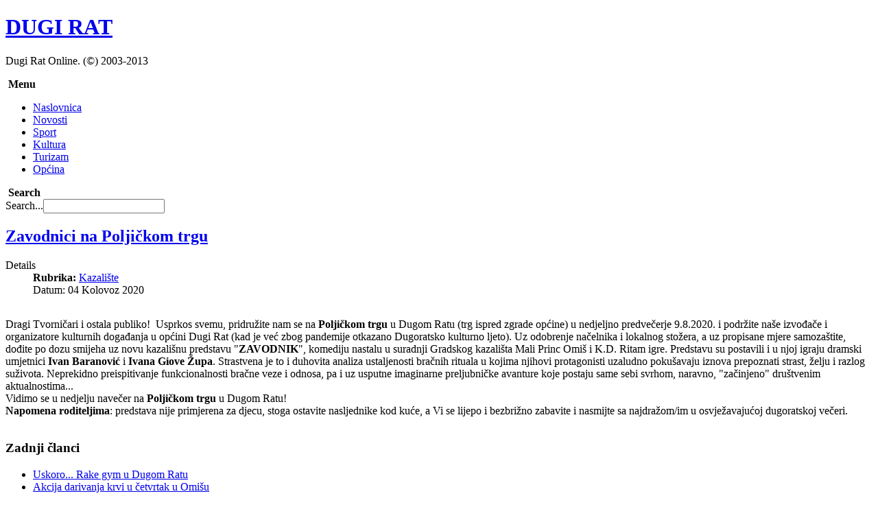

--- FILE ---
content_type: text/html; charset=utf-8
request_url: http://www.dugirat.com/kultura/125-kazaliste/28373-zvodnik-na-poljickom-trgu
body_size: 372537
content:
<!DOCTYPE html PUBLIC "-//W3C//DTD XHTML 1.0 Transitional//EN" "http://www.w3.org/TR/xhtml1/DTD/xhtml1-transitional.dtd">
<html xmlns="http://www.w3.org/1999/xhtml" xml:lang="hr-hr" lang="hr-hr" dir="ltr" >
<head>
<script type="text/javascript">
	var JADef = {
		siteurl: '/',
		tplurl: '/templates/ja_wall/',
	};
</script>
  <base href="http://www.dugirat.com/kultura/125-kazaliste/28373-zvodnik-na-poljickom-trgu" />
  <meta http-equiv="content-type" content="text/html; charset=utf-8" />
  <meta name="keywords" content="Zavodnik, Ivana Baranović, Ivana Giove Župa, kazališna predstava, komedija, Poljički trg, udruga Tvornica, Dugi Rat, Centar za kulturu Omiš" />
  <meta name="author" content="Super User" />
  <meta name="xclass" content="grid-double dark" />
  <meta name="description" content="Dragi Tvorničari i ostala publiko!  Usprkos svemu, pridružite nam se na Poljičkom trgu u Dugom Ratu (trg ispred zgrade općine) u nedjeljno predvečerje 9.8.2020. i podržite naše izvođače i organizatore kulturnih događanja u općini Dugi Rat " />
  <meta name="generator" content="Joomla! - Open Source Content Management" />
  <title>Zavodnici na Poljičkom trgu</title>
  <link href="/templates/ja_wall/favicon.ico" rel="shortcut icon" type="image/vnd.microsoft.icon" />
  <link rel="stylesheet" href="/media/system/css/modal.css" type="text/css" />
  <script src="/media/system/js/mootools-core.js" type="text/javascript"></script>
  <script src="/media/system/js/core.js" type="text/javascript"></script>
  <script src="/media/system/js/modal.js" type="text/javascript"></script>
  <script src="/media/system/js/caption.js" type="text/javascript"></script>
  <script src="/media/system/js/mootools-more.js" type="text/javascript"></script>
  <script src="/plugins/system/jalazyload/assets/jquery-1.7.1.min.js" type="text/javascript"></script>
  <script type="text/javascript">

		window.addEvent('domready', function() {

			SqueezeBox.initialize({});
			SqueezeBox.assign($$('a.modal'), {
				parse: 'rel'
			});
		});window.addEvent('load', function() {
				new JCaption('img.caption');
			});jQuery.noConflict();
  </script>

<script type="text/javascript" language="javascript">
/*<![CDATA[*/
  
  //
  var _gaq = _gaq || [];
  _gaq.push(['_setAccount', 'UA-243376-1']);
  _gaq.push(['_setDomainName', 'joomlart.com']);
  _gaq.push(['_trackPageview']);

  (function() {
    var ga = document.createElement('script'); ga.type = 'text/javascript'; ga.async = true;
    ga.src = ('https:' == document.location.protocol ? 'https://ssl' : 'http://www') + '.google-analytics.com/ga.js';
    var s = document.getElementsByTagName('script')[0]; s.parentNode.insertBefore(ga, s);
  })();
/*]]>*/
</script>

<!-- META FOR IOS & HANDHELD -->
<meta name="viewport" content="width=device-width, initial-scale=1.0, maximum-scale=1.0, user-scalable=no"/>
<meta name="HandheldFriendly" content="true" />
<meta name="apple-touch-fullscreen" content="YES" />
<!-- //META FOR IOS & HANDHELD -->
<!-- TEMPLATE STYLESHEETS -->
<link rel="stylesheet" href="/templates/system/css/system.css" />
<link rel="stylesheet" type="text/css" href="/templates/ja_wall/css/reset.css" media="all" />
<link rel="stylesheet" type="text/css" href="/templates/ja_wall/css/layout.css" media="all" />
<link rel="stylesheet" type="text/css" href="/templates/ja_wall/css/core.css" media="all" />
<link rel="stylesheet" type="text/css" href="/templates/ja_wall/css/navigation.css" media="all" />
<link rel="stylesheet" type="text/css" href="/templates/ja_wall/css/joomla.css" media="all" />
<link rel="stylesheet" type="text/css" href="/templates/ja_wall/css/modules.css" media="all" />
<link rel="stylesheet" type="text/css" href="/templates/ja_wall/css/template.css" media="all" />
<link rel="stylesheet" type="text/css" href="/templates/ja_wall/css/k2.css" media="all" />
<link rel="stylesheet" type="text/css" href="/templates/ja_wall/css/print.css" media="print" />
<!-- //TEMPLATE STYLESHEETS -->
<!-- MEDIA QUERIES -->
<link rel="stylesheet" type="text/css" href="/templates/ja_wall/css/layout-mobile.css" media="only screen and (max-width:719px)" />
<link rel="stylesheet" type="text/css" href="/templates/ja_wall/css/layout-mobile-portrait.css" media="only screen and (max-width:479px)" />
<link rel="stylesheet" type="text/css" href="/templates/ja_wall/css/layout-tablet.css" media="only screen and (min-width:720px) and (max-width: 985px)" />
<link rel="stylesheet" type="text/css" href="/templates/ja_wall/css/layout-normal.css" media="only screen and (min-width:986px) and (max-width: 1235px)" />
<link rel="stylesheet" type="text/css" href="/templates/ja_wall/css/layout-wide.css" media="only screen and (min-width:1236px) and (max-width: 1585px)" />
<link rel="stylesheet" type="text/css" href="/templates/ja_wall/css/layout-wide-extra.css" media="only screen and (min-width:1586px) and (max-width: 1890px)" />
<link rel="stylesheet" type="text/css" href="/templates/ja_wall/css/layout-hd.css" media="only screen and (min-width:1891px)" />
<!-- //MEDIA QUERIES -->
<!-- CUSTOM THEMES -->
<link rel="stylesheet" href="/templates/ja_wall/themes/default/css/theme.css" type="text/css" media="all" />
<!-- //CUSTOM THEMES -->
<!-- TEMPLATE SCRIPTS -->
<script type="text/javascript" src="/templates/ja_wall/js/caption.js"></script>
<script type="text/javascript" src="/templates/ja_wall/plugins/jquery-1.7.1.min.js"></script>
<script type="text/javascript">jQuery.noConflict();</script>
<script type="text/javascript" src="/templates/ja_wall/plugins/jquery-cookie.js"></script>
<script type="text/javascript" src="/templates/ja_wall/plugins/jquery.masonry.min.js"></script>
<script type="text/javascript" src="/templates/ja_wall/plugins/jquery.infinitescroll.min.js"></script>
<script type="text/javascript" src="/templates/ja_wall/plugins/modernizr-transitions.js"></script>
<script type="text/javascript" src="/templates/ja_wall/js/mBanner.js"></script>
<!-- //TEMPLATE SCRIPTS -->
<!-- TEMPLATE PLUGINS -->
<!-- jquery iscroll -->
<script src="/templates/ja_wall/plugins/iscroll/iscroll.js" type="text/javascript"></script>
<script src="/templates/ja_wall/plugins/jquery.mousewheel.js" type="text/javascript"></script>
<!-- //TEMPLATE PLUGINS -->
<script type="text/javascript" src="/templates/ja_wall/js/script.js"></script>
<!--[if lt IE 9]>
<script type="text/javascript" src="/templates/ja_wall/plugins/jquery.mediaqueries.js"></script>
<![endif]-->
</head>

<body id="bd" class="has-sidebar has-aside no-preview">

<!-- WRAPPER -->
<div id="wrapper">
	<!-- HEADER -->
	<div id="header" class="wrap">
	<div class="wrap-inner">
		<div class="main header-main no-toolbar clearfix">
		
			<!-- LOGO -->
			<div id="logo">
				<h1>
					<a href="/" title="Dugi Rat Online!"><span>DUGI RAT</span></a>
				</h1>
				<p>Dugi Rat Online. (&copy;) 2003-2013</p>
			</div>
			<!-- //LOGO -->

			<!-- MAINNAV -->
			<div id="mainnav" class="has-toggle">
				<div class="btn-toggle menu-toggle">
					<span>&nbsp;</span><strong>Menu</strong>
				</div>
				<div class="inner menu-inner clearfix">
					
<ul class="menu">
<li class="item-371"><a href="/" >Naslovnica</a></li><li class="item-425"><a href="/novosti" >Novosti</a></li><li class="item-385"><a href="/sport" >Sport</a></li><li class="item-391 current active"><a href="/kultura" >Kultura</a></li><li class="item-396"><a href="/turizam" >Turizam</a></li><li class="item-419"><a href="/opcina" >Općina</a></li></ul>

				</div>
			</div>
			<!-- //MAINNAV -->
			
			<!-- SEARCH -->
			<div id="search" class="has-toggle">
				<div class="btn-toggle search-toggle">
					<span>&nbsp;</span><strong>Search</strong>
				</div>
				<div class="inner search-inner">
					<form action="/kultura" method="post">
	<div class="search">
		<label for="mod-search-searchword">Search...</label><input name="searchword" id="mod-search-searchword" maxlength="20"  class="inputbox" type="text" size="20" />	<input type="hidden" name="task" value="search" />
	<input type="hidden" name="option" value="com_search" />
	<input type="hidden" name="Itemid" value="391" />
	</div>
</form>

				</div>
			</div>
			<!-- //SEARCH -->

			
		</div>
	</div>
	</div>
	<!-- // HEADER -->

	<!-- CONTAINER -->
	<div id="container" class="wrap">
		<div class="main container-main clearfix">

			<div id="mainbody" class="clearfix">
			
				<div id="ja-message">
					
<div id="system-message-container">
</div>
				</div>

				<!-- MAIN CONTENT -->
				<div id="content">
					<div class="inner content-inner clearfix">
						<div class="item-page kazaliste">

	<h2>
			<a href="/kultura/125-kazaliste/28373-zvodnik-na-poljickom-trgu">
		Zavodnici na Poljičkom trgu</a>
		</h2>





	<dl class="article-info">
	<dt class="article-info-term">Details</dt>
	<dd class="category-name">
				<strong>Rubrika:</strong> <a href="/kultura/125-kazaliste">Kazalište</a>		</dd>
	<dd class="create">
	Datum: 04 Kolovoz 2020	</dd>
	</dl>




<div class="content item-content">
	<p>
	<img alt="" class="lazyload" src="http://www.dugirat.com/cache/jalazyload/481x719.png" longdesc="http://www.dugirat.com/images/stories/2020_08/zavodnik.jpg" style="width: 481px; height: 719px;" /></p>
<p>
	Dragi Tvorničari i ostala publiko!&nbsp; Usprkos svemu, pridružite nam se na <strong>Poljičkom trgu </strong>u Dugom Ratu (trg ispred zgrade općine) u nedjeljno predvečerje 9.8.2020. i podržite na&scaron;e izvođače i organizatore kulturnih događanja u općini Dugi Rat (kad je već zbog pandemije otkazano Dugoratsko kulturno ljeto). Uz odobrenje načelnika i lokalnog stožera, a uz propisane mjere samoza&scaron;tite, dođite po dozu smijeha uz novu kazali&scaron;nu predstavu &quot;<strong>ZAVODNIK</strong>&quot;, komediju nastalu u suradnji Gradskog kazali&scaron;ta Mali Princ Omi&scaron; i K.D. Ritam igre. Predstavu su postavili i u njoj igraju dramski umjetnici <strong>Ivan Baranović</strong> i <strong>Ivana Giove Župa</strong>. Strastvena je to i duhovita analiza ustaljenosti bračnih rituala u kojima njihovi protagonisti uzaludno poku&scaron;avaju iznova prepoznati strast, želju i razlog suživota. Neprekidno preispitivanje funkcionalnosti bračne veze i odnosa, pa i uz usputne imaginarne preljubničke avanture koje postaju same sebi svrhom, naravno, &quot;začinjeno&quot; dru&scaron;tvenim aktualnostima...<br />
	Vidimo se u nedjelju navečer na <strong>Poljičkom trgu </strong>u Dugom Ratu!<br />
	<strong> Napomena roditeljima</strong>: predstava nije primjerena za djecu, stoga ostavite nasljednike kod kuće, a Vi se lijepo i bezbrižno zabavite i nasmijte sa najdražom/im u osvježavajućoj dugoratskoj večeri.</p>
 <div id='fb-root'></div>
				<script>(function(d, s, id) {
				  var js, fjs = d.getElementsByTagName(s)[0];
				  if (d.getElementById(id)) return;
				  js = d.createElement(s); js.id = id;
				  js.src = '//connect.facebook.net/hr_HR/all.js#xfbml=1';
				  fjs.parentNode.insertBefore(js, fjs);
				}(document, 'script', 'facebook-jssdk'));</script>
				
			<div class='fb-comments' data-href='http://www.dugirat.com/kultura/125-kazaliste/28373-zvodnik-na-poljickom-trgu' data-num-posts='10' data-width='550' ></div></div>


	
</div>

					</div>
				</div>
				<!-- // MAIN CONTENT -->
				
								<!-- ASIDE -->
				<div id="aside">
					<div class="inner aside-inner cols-3 clearfix">
						<div class="col aside-col aside-col-1">
								<div class="moduletable moduletable hilite" id="Mod28">
		<div class="inner moduletable-inner clearfix">
									<h3><span>Zadnji članci</span></h3>
						<div class="box-ct clearfix">
			<ul class="latestnews hilite">
	<li>
		<a href="/novosti/121-zdravlje/31120-uskoro-rake-gzm-u-dugom-ratu">
			Uskoro... Rake gym u Dugom Ratu</a>
	</li>
	<li>
		<a href="/novosti/121-zdravlje/31119-akcija-darivanja-krvi-u-cetvrtak-u-omisu-2026">
			Akcija darivanja krvi u četvrtak u Omišu</a>
	</li>
	<li>
		<a href="/novosti/100-obrazovanje/31118-arhitektura-softvera-kada-bounded-context-i-postaju-mikroservisi">
			Arhitektura softvera: Kada Bounded Context-i postaju Mikroservisi</a>
	</li>
	<li>
		<a href="/kultura/128-izlozbe/31117-javni-poziv-umjetnicima-za-izlozbu-slika-i-skulptura-na-temu-poljica-narodni-zivot-i-obicaji-2026">
			Javni poziv umjetnicima za izložbu slika i skulptura na temu "Poljica. Narodni život i običaji"</a>
	</li>
	<li>
		<a href="/novosti/3-najave/31116-vodic-za-spajanje-neradnih-dana-u-2026">
			Vodič za spajanje neradnih dana u 2026.</a>
	</li>
</ul>
			</div>
		</div>
    </div>
	
						</div>
						<div class="col aside-col aside-col-2">
								<div class="moduletable moduletable" id="Mod34">
		<div class="inner moduletable-inner clearfix">
									<h3><span>Povezani članci</span></h3>
						<div class="box-ct clearfix">
			<ul class="relateditems">
<li>
	<a href="/124-site/16-poloaj-i-naselja-v15-16">
				Položaj i naselja</a>
</li>
<li>
	<a href="/novosti/104-religija/180-poeo-veliki-tjedan-v15-180">
				Počeo Veliki tjedan</a>
</li>
<li>
	<a href="/novosti/106-arhiva/521-odlazak-fabrike-v15-521">
				Odlazak fabrike</a>
</li>
<li>
	<a href="/124-site/522-popis-poduzeaea-i-obrta-v15-522">
				Popis poduzeća i obrta</a>
</li>
<li>
	<a href="/main/dugirat/42-povijest/530-povijest-mjesta-v15-530">
				Povijest mjesta</a>
</li>
<li>
	<a href="/sport/60-vaterpolo/539-vaterpolo-klub-korenat-dugi-rat-v15-539">
				Vaterpolo klub KORENAT Dugi Rat</a>
</li>
<li>
	<a href="/main/dugirat/43-gospodarstvo/674-gospodarstvo-v15-674">
				Gospodarstvo</a>
</li>
<li>
	<a href="/kultura/95-knjizevnost/1034-">
				Što čitaju dugoraćani?</a>
</li>
<li>
	<a href="/top/impressum">
				Impressum</a>
</li>
<li>
	<a href="/main/dugirat/43-gospodarstvo/2596-pria-o-tvornici--v15-2596">
				Priča o Tvornici ...</a>
</li>
<li>
	<a href="/turizam/37-turizam/4186-dugi-rat-kao-hit-grad-v15-4186">
				Dugi Rat kao Hit grad</a>
</li>
<li>
	<a href="/kultura/67-dugoratsko-ljeto/4770-Soparnik-uzdignut-na-tron-gastronomske-delicije-v15-4770">
				Soparnik uzdignut na tron gastronomske delicije</a>
</li>
<li>
	<a href="/kultura/67-dugoratsko-ljeto/4803-Komedija-'Ženici'-i-koncert-mladih-glazbenika-v15-4803">
				Komedija 'Ženici' i koncert mladih glazbenika</a>
</li>
<li>
	<a href="/novosti/122-stil/4900-sacuvajmo-fragmente-nase-povijesti-v15-4900">
				Sačuvajmo fragmente naše povijesti</a>
</li>
<li>
	<a href="/novosti/121-zdravlje/4976-Dvije-akcije-darivanja-krvi-v15-4976">
				Dvije akcije darivanja krvi</a>
</li>
<li>
	<a href="/novosti/120-lokalna-uprava/5011-Prva-faza-izgradnje-kanalizacijskog-sustava-Omiša-i-Dugog-Rata-v15-5011">
				Prva faza izgradnje kanalizacijskog sustava Omiša i Dugog Rata</a>
</li>
<li>
	<a href="/sport/59-rukomet/5049-RK-Hrv.Dragovoljac---RK-Mandarinko-24-21-v15-5049">
				RK Hrv.Dragovoljac - RK Mandarinko 24:21</a>
</li>
<li>
	<a href="/novosti/120-lokalna-uprava/5064-Službene-stranice-Općine-Dugi-Rat-su-online-v15-5064">
				Službene stranice Općine Dugi Rat su online</a>
</li>
<li>
	<a href="/novosti/76-gospodarstvo/5066-Poziv-na-uvid-u-idejni-projekt-nove-ceste-D8--Stobreč---Dugi-Rat-v15-5066">
				Poziv na uvid u idejni projekt nove ceste D8: Stobreč - Dugi Rat</a>
</li>
<li>
	<a href="/main/zanimljivosti/5693-Siječanj-2007--Pisali-smo-o-...-v15-5693">
				Siječanj 2007: Pisali smo o ...</a>
</li>
<li>
	<a href="/main/zanimljivosti/5694-Veljača-2007--Mislili-smo-da-je-važno-...-v15-5694">
				Veljača 2007: Mislili smo da je važno ...</a>
</li>
<li>
	<a href="/main/zanimljivosti/5695-Ožujak-2007--Bilo-jednom-u-Malom-Mistu-...-v15-5695">
				Ožujak 2007: Bilo jednom u Malom Mistu ...</a>
</li>
<li>
	<a href="/main/zanimljivosti/5696-Travanj-2007.---Europske-plaće-za-50-godina-...-v15-5696">
				Travanj 2007.:  Europske plaće za 50 godina ...</a>
</li>
<li>
	<a href="/main/zanimljivosti/5697-Svibanj-2007.--Kruha-i-igara-...-v15-5697">
				Svibanj 2007.: Kruha i igara ...</a>
</li>
<li>
	<a href="/main/zanimljivosti/5698-Lipanj-2007.--Kulturna-događanja-u-mistu-i-okolici...-Dobro,-u-okolici-v15-5698">
				Lipanj 2007.: Kulturna događanja u mistu i okolici... Dobro, u okolici</a>
</li>
<li>
	<a href="/turizam/37-turizam/5700-Izvješće-sa-skupštine-Turističke-zajednice-Općine-Dugi-Rat-v15-5700">
				Izvješće sa skupštine Turističke zajednice Općine Dugi Rat</a>
</li>
<li>
	<a href="/main/zanimljivosti/5883-Hvala-Vam...-i-čitajte-nas-i-dalje-v15-5883">
				Hvala Vam... i čitajte nas i dalje</a>
</li>
<li>
	<a href="/novosti/100-obrazovanje/5885-Dugi-Rat--Zaplesalo-600-učenika-v15-5885">
				Dugi Rat: Zaplesalo 600 učenika</a>
</li>
<li>
	<a href="/novosti/100-obrazovanje/5964-Nagradnjače--'Moj-grad-snova'-i-'Dugi-Rat-2028.'-v15-5964">
				Nagradnjače: 'Moj grad snova' i 'Dugi Rat 2028.'</a>
</li>
<li>
	<a href="/novosti/87-aktualnosti/6021-Kako-su-se-micale-granice-v15-6021">
				Kako su se micale granice</a>
</li>
<li>
	<a href="/novosti/76-gospodarstvo/6023-Kerum-'osvojio'-Dugi-Rat-v15-6023">
				Kerum 'osvojio' Dugi Rat</a>
</li>
<li>
	<a href="/novosti/122-stil/6037-Zapisnik-s-Osnivačke-Skupštine-udruge-građana-'Tvornica'-v15-6037">
				Zapisnik s Osnivačke Skupštine udruge građana 'Tvornica'</a>
</li>
<li>
	<a href="/novosti/100-obrazovanje/6074-Balota-o'sniga-i-razgovor-s-Jakšom-v15-6074">
				Balota o'sniga i razgovor s Jakšom</a>
</li>
<li>
	<a href="/novosti/120-lokalna-uprava/6085-DugiRat.HR--Ništa-nova,-ništa-nova-v15-6085">
				DugiRat.HR: Ništa nova, ništa nova</a>
</li>
<li>
	<a href="/novosti/105-stranke/6097-Izborna-skupština-HDZ-Dugi-Rat-v15-6097">
				Izborna skupština HDZ Dugi Rat</a>
</li>
<li>
	<a href="/novosti/87-aktualnosti/6123-Proslava-blagdana-Svetog-Josipa-i-Dana-Općine-v15-6123">
				Proslava blagdana Svetog Josipa i Dana Općine</a>
</li>
<li>
	<a href="/novosti/76-gospodarstvo/6141-Ground-Zero?-v15-6141">
				Ground Zero?</a>
</li>
<li>
	<a href="/novosti/105-stranke/6195-Stanko-Čulić-stari-je-i-novi-predsjednik-HDZ-a-Dugi-Rat-v15-6195">
				Stanko Čulić stari je i novi predsjednik HDZ-a Dugi Rat</a>
</li>
<li>
	<a href="/novosti/105-stranke/6206-Čepe-forever!-v15-6206">
				Čepe forever!</a>
</li>
<li>
	<a href="/novosti/122-stil/6231-Digitalna-zbirka-fotografija-'100-godina-Dugog-Rata'-v15-6231">
				Digitalna zbirka fotografija '100 godina Dugog Rata'</a>
</li>
<li>
	<a href="/main/zanimljivosti/6248-Naše-staro-(i-zaboravljeno)-blago-v15-6248">
				Naše staro (i zaboravljeno) blago</a>
</li>
<li>
	<a href="/novosti/87-aktualnosti/6256-Izvješće-s-Prethodne-rasprave-o-prostornom-planu-Općine-DR-v15-6256">
				Izvješće s Prethodne rasprave o prostornom planu Općine DR</a>
</li>
<li>
	<a href="/novosti/105-stranke/6262-Josip-Banović-na-čelu-HDZ-Općine-Dugi-Rat-v15-6262">
				Josip Banović na čelu HDZ Općine Dugi Rat</a>
</li>
<li>
	<a href="/novosti/106-arhiva/6273-Kako-je-nastao-Dugi-Rat?-v15-6273">
				Kako je nastao Dugi Rat?</a>
</li>
<li>
	<a href="/novosti/106-arhiva/6289-poceci-tvornice-u-dugom-ratu-v15-6289">
				Počeci tvornice u Dugom Ratu</a>
</li>
<li>
	<a href="/sport/59-rukomet/6297-Djevojčice-HRK-Orkana-na-rukometnom-turniru-u-Trogiru-v15-6297">
				Djevojčice HRK Orkana na rukometnom turniru u Trogiru</a>
</li>
<li>
	<a href="/novosti/106-arhiva/6302-Dugi-Rat-je-nastao-kao-tvorničko-naselje-v15-6302">
				Dugi Rat je nastao kao tvorničko naselje</a>
</li>
<li>
	<a href="/novosti/76-gospodarstvo/6330-'Korenat-Point-Resort'-na-'Croatia-Property-Show'-sajmu-v15-6330">
				'Korenat Point Resort' na 'Croatia Property Show' sajmu</a>
</li>
<li>
	<a href="/novosti/122-stil/6342-Dugi-Rat-60-ih-godina-v15-6342">
				Dugi Rat 60-ih godina</a>
</li>
<li>
	<a href="/turizam/37-turizam/6344-Otvara-se-marketinški-ured-Korenat-Point-Resorta-v15-6344">
				Otvara se marketinški ured Korenat Point Resorta</a>
</li>
<li>
	<a href="/novosti/76-gospodarstvo/6355-Naša-stvar-v15-6355">
				Naša stvar</a>
</li>
<li>
	<a href="/turizam/37-turizam/6376-TZ-Dugi-Rat--Natječaj-za-direktora-Turističkog-ureda-v15-6376">
				TZ Dugi Rat: Natječaj za direktora Turističkog ureda</a>
</li>
<li>
	<a href="/novosti/76-gospodarstvo/6380-Nakon-godinu-i-pol-dana-čekanja-dobili-dozvolu-za-rušenje-tvornice-v15-6380">
				Nakon godinu i pol dana čekanja dobili dozvolu za rušenje tvornice</a>
</li>
<li>
	<a href="/main/zanimljivosti/6387-Put-od-sedam-milja-v15-6387">
				Put od sedam milja</a>
</li>
<li>
	<a href="/novosti/76-gospodarstvo/6390-Umjesto-tvornice-niknut-će-2012.-turističko-naselje-v15-6390">
				Umjesto tvornice niknut će 2012. turističko naselje</a>
</li>
<li>
	<a href="/novosti/76-gospodarstvo/6494-Uvid-u-lokacijsku-dozvolu-za-izgradnju-pristupne-ceste-v15-6494">
				Uvid u lokacijsku dozvolu za izgradnju pristupne ceste</a>
</li>
<li>
	<a href="/novosti/122-stil/6523-">
				Što li rade te linčine tvorničari?</a>
</li>
<li>
	<a href="/sport/59-rukomet/6541-Dugoraćani-drugi-na-pjesku-Zagreba!-v15-6541">
				Dugoraćani drugi na pjesku Zagreba!</a>
</li>
<li>
	<a href="/novosti/123-vatrogasci/6565-DVD-'Dalmacija'-Dugi-Rat-1938-2008-v15-6565">
				DVD 'Dalmacija' Dugi Rat 1938-2008</a>
</li>
<li>
	<a href="/novosti/76-gospodarstvo/6575-U-povijest-odlazi-stara-tvornica-'Dalmacija'-u-Dugom-Ratu-v15-6575">
				U povijest odlazi stara tvornica 'Dalmacija' u Dugom Ratu</a>
</li>
<li>
	<a href="/novosti/76-gospodarstvo/6594-Vedran-Mimica--Prostor-je-osnovni-hrvatski-resurs-v15-6594">
				Vedran Mimica: Prostor je osnovni hrvatski resurs</a>
</li>
<li>
	<a href="/novosti/76-gospodarstvo/6625-Tako-je-nestajala-Fabrika-v15-6625">
				Tako je nestajala Fabrika</a>
</li>
<li>
	<a href="/novosti/87-aktualnosti/6646-Padaju-dimnjaci,-nestaju--zgrade,-peći,...-v15-6646">
				Padaju dimnjaci, nestaju  zgrade, peći,...</a>
</li>
<li>
	<a href="/turizam/37-turizam/6651-KorenatPoint.com-v15-6651">
				KorenatPoint.com</a>
</li>
<li>
	<a href="/novosti/87-aktualnosti/6700-30-a-obljetnica-Udruge-dobrovoljnih-darovatelja-krvi-'Dugi-Rat'-v15-6700">
				30-a obljetnica Udruge dobrovoljnih darovatelja krvi 'Dugi Rat'</a>
</li>
<li>
	<a href="/main/zanimljivosti/6770-Pauletić--Neću-Guccija-umisto-'Dalmacije'!-v15-6770">
				Pauletić: Neću Guccija umisto 'Dalmacije'!</a>
</li>
<li>
	<a href="/sport/92-ostali-sportovi/6786-MNK-Sv.Josip-odličan-na-Kaltenberg-kupu-v15-6786">
				MNK Sv.Josip odličan na Kaltenberg kupu</a>
</li>
<li>
	<a href="/sport/92-ostali-sportovi/6805-MNK-Sv.Josip--Vodili,-gađali-stative,-pa-ispali-na-penale-v15-6805">
				MNK Sv.Josip: Vodili, gađali stative, pa ispali na penale</a>
</li>
<li>
	<a href="/sport/59-rukomet/6813-Pozdravimo-prvake-v15-6813">
				Pozdravimo prvake</a>
</li>
<li>
	<a href="/novosti/100-obrazovanje/6849-Upisi-u-vrtić-v15-6849">
				Upisi u vrtić</a>
</li>
<li>
	<a href="/sport/59-rukomet/6852-Počinje-'ludilo'-na-pijesku-v15-6852">
				Počinje 'ludilo' na pijesku</a>
</li>
<li>
	<a href="/sport/59-rukomet/6860-Primanje-za-male-'dragovoljce'-v15-6860">
				Primanje za male 'dragovoljce'</a>
</li>
<li>
	<a href="/novosti/87-aktualnosti/6906-Zna-li-tko-što-nam-se-događa?-v15-6906">
				Zna li tko što nam se događa?</a>
</li>
<li>
	<a href="/main/zanimljivosti/6919-Navijačke-pripreme-pred-utakmicu-v15-6919">
				Navijačke pripreme pred utakmicu</a>
</li>
<li>
	<a href="/novosti/87-aktualnosti/7650-Tvornica-radi-i-praznikom---))-v15-7650">
				Tvornica radi i praznikom :-))</a>
</li>
<li>
	<a href="/novosti/76-gospodarstvo/7662-Dugoratski-Status-Quo-v15-7662">
				Dugoratski Status Quo</a>
</li>
<li>
	<a href="/novosti/87-aktualnosti/7694-Srijedom-u-Tvornicu-v15-7694">
				Srijedom u Tvornicu</a>
</li>
<li>
	<a href="/sport/92-ostali-sportovi/7696-Roda-iz-Trnbusa-v15-7696">
				Roda iz Trnbusa</a>
</li>
<li>
	<a href="/novosti/87-aktualnosti/7741-Partija-je-i-'most'...-ali-smo-dobili-modernu-četverotračnu-cestu!-v15-7741">
				Partija je i 'most'... ali smo dobili modernu četverotračnu cestu!</a>
</li>
<li>
	<a href="/main/zanimljivosti/7831-Kad-infopult-prikazuje-'švedske-akcione'-umjesto-turističkih-ljepota-grada-v15-7831">
				Kad infopult prikazuje 'švedske akcione' umjesto turističkih ljepota grada</a>
</li>
<li>
	<a href="/novosti/87-aktualnosti/7876-UHDDR-Dugi-Rat-organizira-odlazak-Vukovar-v15-7876">
				UHDDR Dugi Rat organizira odlazak Vukovar</a>
</li>
<li>
	<a href="/novosti/76-gospodarstvo/7906-200-milijuna-eura-čeka-planove-v15-7906">
				200 milijuna eura čeka planove</a>
</li>
<li>
	<a href="/novosti/76-gospodarstvo/7908-A-meje-nam-zarasle-u-travu...-v15-7908">
				A meje nam zarasle u travu...</a>
</li>
<li>
	<a href="/novosti/99-odgoj/7924-Natječaj-za-popunu-radnih-mjesta-u-Dječjem-vrtiću-'Dugi-Rat'-v15-7924">
				Natječaj za popunu radnih mjesta u Dječjem vrtiću 'Dugi Rat'</a>
</li>
<li>
	<a href="/novosti/87-aktualnosti/7958-U-tijeku-deložacija-12-obitelji-iz-'hotela-za-samce'-v15-7958">
				U tijeku deložacija 12 obitelji iz 'hotela za samce'</a>
</li>
<li>
	<a href="/novosti/87-aktualnosti/7959-Odgođena-deložacija-iz-samačkog-hotela-u-Dugom-Ratu-v15-7959">
				Odgođena deložacija iz samačkog hotela u Dugom Ratu</a>
</li>
<li>
	<a href="/sport/58-nogomet/8071-NK-Orkan---90-godina-nogometa-u-Dugom-Ratu-v15-8071">
				NK Orkan - 90 godina nogometa u Dugom Ratu</a>
</li>
<li>
	<a href="/novosti/122-stil/8102-Izložba-'100-fotografija-za-100-godina-Dugog-Rata'-v15-8102">
				Izložba '100 fotografija za 100 godina Dugog Rata'</a>
</li>
<li>
	<a href="/novosti/106-arhiva/8103-kulturni-i-sportski-ivot-u-dugom-ratu-u-razdoblju-1945-1960-v15-8103">
				Kulturni i sportski život u Dugom Ratu u razdoblju 1945.–1960.</a>
</li>
<li>
	<a href="/sport/58-nogomet/8104-Orkanovih-devedeset!-v15-8104">
				Orkanovih devedeset!</a>
</li>
<li>
	<a href="/kultura/110-ostalo/8109-Poziv-na-otvaranje-izložbe-'100-fotografija-za-100-godina-Dugog-Rata'-v15-8109">
				Poziv na otvaranje izložbe '100 fotografija za 100 godina Dugog Rata'</a>
</li>
<li>
	<a href="/sport/58-nogomet/8113-Predstavljena-monografija-NK-ORKAN---'90-godina-nogometa-u-Dugom-Ratu'-v15-8113">
				Predstavljena monografija NK ORKAN - '90 godina nogometa u Dugom Ratu'</a>
</li>
<li>
	<a href="/novosti/106-arhiva/8124-kulturni-i-sportski-ivot-u-dugom-ratu-u-razdoblju-19451960-2-v15-8124">
				Kulturni i sportski život u Dugom Ratu u razdoblju 1945–1960 (2)</a>
</li>
<li>
	<a href="/novosti/106-arhiva/8128-kulturni-i-sportski-ivot-u-dugom-ratu-u-razdoblju-19451960-3-v15-8128">
				Kulturni i sportski život u Dugom Ratu u razdoblju 1945–1960 (3)</a>
</li>
<li>
	<a href="/kultura/110-ostalo/8130-100-fotografija-za-100-godina-Dugog-Rata-v15-8130">
				100 fotografija za 100 godina Dugog Rata</a>
</li>
<li>
	<a href="/novosti/106-arhiva/8142-Misto-iz-bajke-v15-8142">
				Misto iz bajke</a>
</li>
<li>
	<a href="/novosti/107-mediji/8149-Brod-u-boci--Sto-godina-Dugog-Rata-v15-8149">
				Brod u boci: Sto godina Dugog Rata</a>
</li>
<li>
	<a href="/novosti/87-aktualnosti/8150-Ponos-Dugog-Rata-v15-8150">
				Ponos Dugog Rata</a>
</li>
<li>
	<a href="/kultura/110-ostalo/8151-Izložba-‘Tvornice’-privukla-veliku-pozornost-v15-8151">
				Izložba ‘Tvornice’ privukla veliku pozornost</a>
</li>
<li>
	<a href="/novosti/87-aktualnosti/8161-Naš-četverac-primio-nagradu-'Ponos-Hrvatske'-v15-8161">
				Naš četverac primio nagradu 'Ponos Hrvatske'</a>
</li>
<li>
	<a href="/novosti/100-obrazovanje/8177-Pokloni-UHDDR-Dugi-Rat-za-naše-osnovce-v15-8177">
				Pokloni UHDDR Dugi Rat za naše osnovce</a>
</li>
<li>
	<a href="/novosti/76-gospodarstvo/8191-Proizvodnja-pustoši-v15-8191">
				Proizvodnja pustoši</a>
</li>
<li>
	<a href="/novosti/100-obrazovanje/8200-Dugi-Rat--Dragovoljci-za-djecu-v15-8200">
				Dugi Rat: Dragovoljci za djecu</a>
</li>
<li>
	<a href="/kultura/110-ostalo/8205-Svi-na-bakalar-i-sipu!-v15-8205">
				Svi na bakalar i sipu!</a>
</li>
<li>
	<a href="/turizam/37-turizam/8213-Turisti-vole-dugoračke-plaže-v15-8213">
				Turisti vole dugoračke plaže</a>
</li>
<li>
	<a href="/novosti/106-arhiva/8231-Kulturni-i-sportski-život-u-Dugom-Ratu-u-razdoblju-1945–1960-(4)-v15-8231">
				Kulturni i sportski život u Dugom Ratu u razdoblju 1945–1960 (4)</a>
</li>
<li>
	<a href="/sport/92-ostali-sportovi/8236-Matinela--Sveti-Roko-prošao,-Sv.-Josip-ispao-v15-8236">
				Matinela: Sveti Roko prošao, Sv. Josip ispao</a>
</li>
<li>
	<a href="/novosti/104-religija/8238-Predavanje-don-Ivana-Grubišića---'Vjera-i-nada-u-izazovima-života'-v15-8238">
				Predavanje don Ivana Grubišića - 'Vjera i nada u izazovima života'</a>
</li>
<li>
	<a href="/sport/92-ostali-sportovi/8243-Matinela---Uvjerljivi-Bašini-Bravari-v15-8243">
				Matinela : Uvjerljivi Bašini Bravari</a>
</li>
<li>
	<a href="/novosti/87-aktualnosti/8272-Dugi-Rat--Veselo-i-bučno-v15-8272">
				Dugi Rat: Veselo i bučno</a>
</li>
<li>
	<a href="/novosti/87-aktualnosti/8274-Predavanje-Don-Ivana-Grubišića-u-Dugom-Ratu-v15-8274">
				Predavanje Don Ivana Grubišića u Dugom Ratu</a>
</li>
<li>
	<a href="/novosti/107-mediji/8280-Od-Omiša-do-Dugog-Rata-pismo-putovalo-osam-dana!-v15-8280">
				Od Omiša do Dugog Rata pismo putovalo osam dana!</a>
</li>
<li>
	<a href="/kultura/110-ostalo/8295-Tonči-Staničić--Fotografija-mi-pomaže-da-gledam-svijet-drugim-očima-v15-8295">
				Tonči Staničić: Fotografija mi pomaže da gledam svijet drugim očima</a>
</li>
<li>
	<a href="/turizam/37-turizam/8304-Rekordna-godina-dugoratskog-turizma!-v15-8304">
				Rekordna godina dugoratskog turizma!</a>
</li>
<li>
	<a href="/main/zanimljivosti/8367-Kad-će-više-lito-(e'-mala-di-si)?-v15-8367">
				Kad će više lito (e' mala di si)?</a>
</li>
<li>
	<a href="/novosti/122-stil/8389-Kreću-Dugoratske-Maškare!-v15-8389">
				Kreću Dugoratske Maškare!</a>
</li>
<li>
	<a href="/main/zanimljivosti/8430-Traži-se-Meštar-ili-Meštrovica-o'-Maškara!-v15-8430">
				Traži se Meštar ili Meštrovica o' Maškara!</a>
</li>
<li>
	<a href="/novosti/103-kronika92/8447-U-Krilu-Jesenice-odronila-se-velika-stijena-v15-8447">
				U Krilu Jesenice odronila se velika stijena</a>
</li>
<li>
	<a href="/sport/58-nogomet/8494-Torcida-Dugi-Rat-zasukala-rukave-v15-8494">
				Torcida Dugi Rat zasukala rukave</a>
</li>
<li>
	<a href="/novosti/105-stranke/8504-HDZ-ov-kandidat-za-načelnika-Jerko-Roglić-v15-8504">
				HDZ-ov kandidat za načelnika Jerko Roglić</a>
</li>
<li>
	<a href="/novosti/120-lokalna-uprava/8505-Kaćunko--Dugoratski-'spasitelji'-samo-žele-preuzeti-vlast-v15-8505">
				Kaćunko: Dugoratski 'spasitelji' samo žele preuzeti vlast</a>
</li>
<li>
	<a href="/sport/58-nogomet/8528-Nije-Orkan-Hiroshima!-v15-8528">
				Nije Orkan Hiroshima!</a>
</li>
<li>
	<a href="/sport/58-nogomet/8530-Dvadeset-godina-čekali-gol-v15-8530">
				Dvadeset godina čekali gol</a>
</li>
<li>
	<a href="/sport/92-ostali-sportovi/8531-Ante-Miše--Hitno-u-karantenu--v15-8531">
				Ante Miše: Hitno u karantenu </a>
</li>
<li>
	<a href="/novosti/106-arhiva/8535-Komemoracija-Mati-Brničeviću-v15-8535">
				Komemoracija Mati Brničeviću</a>
</li>
<li>
	<a href="/novosti/122-stil/8555-Dugoraćke-Maškare-preuzimaju-vlast-u-Općini-v15-8555">
				Dugoraćke Maškare preuzimaju vlast u Općini</a>
</li>
<li>
	<a href="/novosti/99-odgoj/8561-Dugoratski-dječji-vrtić-'DUGI-RAT'-nije-više-privatni-vrtić-v15-8561">
				Dugoratski dječji vrtić 'DUGI RAT' nije više privatni vrtić</a>
</li>
<li>
	<a href="/main/zanimljivosti/8576-Dugi-Rat--Ključ-u-rukama-maškara-v15-8576">
				Dugi Rat: Ključ u rukama maškara</a>
</li>
<li>
	<a href="/novosti/87-aktualnosti/8616-Zrak-je-čist-v15-8616">
				Zrak je čist</a>
</li>
<li>
	<a href="/novosti/122-stil/8621-Traži-se-načelni-k/ica-Općine-Dugi-Rat-v15-8621">
				Traži se načelni-k/ica Općine Dugi Rat</a>
</li>
<li>
	<a href="/main/zanimljivosti/8642-Mućko-Planić-spaljen-na-dugoratskoj-rivi-(foto-galerija)-v15-8642">
				Mućko Planić spaljen na dugoratskoj rivi (foto-galerija)</a>
</li>
<li>
	<a href="/novosti/121-zdravlje/8647-Uspješna-akcija-darivanja-krvi-DDK-Dugi-Rat-v15-8647">
				Uspješna akcija darivanja krvi DDK Dugi Rat</a>
</li>
<li>
	<a href="/novosti/122-stil/8650-Dugoraćke-Maškare--Izgorija-je-krivac-za-sve-naše-probleme!-v15-8650">
				Dugoraćke Maškare: Izgorija je krivac za sve naše probleme!</a>
</li>
<li>
	<a href="/novosti/122-stil/8651-Klinci-iz-vrtića--Policajci-nisu-zločesti-barbe-v15-8651">
				Klinci iz vrtića: Policajci nisu zločesti barbe</a>
</li>
<li>
	<a href="/novosti/122-stil/8681-Istekao-rok-za-podnošenje-prijedloga-za-javna-priznanja-Općine-v15-8681">
				Istekao rok za podnošenje prijedloga za javna priznanja Općine</a>
</li>
<li>
	<a href="/novosti/121-zdravlje/8712-Dugi-Rat--Darovi-iz-vena-v15-8712">
				Dugi Rat: Darovi iz vena</a>
</li>
<li>
	<a href="/novosti/87-aktualnosti/8729-Pravo-stanje-Naše-stvari-v15-8729">
				Pravo stanje Naše stvari</a>
</li>
<li>
	<a href="/novosti/87-aktualnosti/8742-DDK-Dugi-Rat-i-GDCK-Omiš--Dragi-sumještani,-Hvala-Vam!-v15-8742">
				DDK Dugi Rat i GDCK Omiš: Dragi sumještani, Hvala Vam!</a>
</li>
<li>
	<a href="/novosti/87-aktualnosti/8768-Pravo-stanje-Naše-stvari-(3)-v15-8768">
				Pravo stanje Naše stvari (3)</a>
</li>
<li>
	<a href="/novosti/87-aktualnosti/8769-Pravo-stanje-Naše-stvari-(2)-v15-8769">
				Pravo stanje Naše stvari (2)</a>
</li>
<li>
	<a href="/novosti/104-religija/8801-Proslava-blagdana-Svetog-Josipa-i-Dana-Općine-v15-8801">
				Proslava blagdana Svetog Josipa i Dana Općine</a>
</li>
<li>
	<a href="/novosti/87-aktualnosti/8816-cestitamo-blagdan-svetog-josipa-i-dan-opcine-v15-8816">
				Čestitamo blagdan Svetog Josipa i Dan općine Dugi Rat</a>
</li>
<li>
	<a href="/novosti/120-lokalna-uprava/8821-Svečano-proslavljen-Blagdan-sv.-Josipa-i-Dan-Općine-(a-fešta-još-traje..)-v15-8821">
				Svečano proslavljen Blagdan sv. Josipa i Dan Općine (a fešta još traje..)</a>
</li>
<li>
	<a href="/novosti/120-lokalna-uprava/8824-Marku-Baliću---Brici-uručena-Nagrada-za-životno-djelo-v15-8824">
				Marku Baliću - Brici uručena Nagrada za životno djelo</a>
</li>
<li>
	<a href="/novosti/105-stranke/8857-HDZ-Dugi-Rat-je-online-v15-8857">
				HDZ Dugi Rat je online</a>
</li>
<li>
	<a href="/novosti/100-obrazovanje/8866-Pozdrav-proljeću-iz-Zvjezdanog-sela-v15-8866">
				Pozdrav proljeću iz Zvjezdanog sela</a>
</li>
<li>
	<a href="/novosti/87-aktualnosti/8882-Godišnja-skupština-Udruge-'Tvornica'-Dugi-Rat-v15-8882">
				Godišnja skupština Udruge 'Tvornica' Dugi Rat</a>
</li>
<li>
	<a href="/novosti/87-aktualnosti/8899-Tvorničari-proslavili-prvu-godinu-rada-v15-8899">
				Tvorničari proslavili prvu godinu rada</a>
</li>
<li>
	<a href="/novosti/87-aktualnosti/9047-Tvornička-panorama-v15-9047">
				Tvornička panorama</a>
</li>
<li>
	<a href="/novosti/99-odgoj/9060-Uskoro-upisi-djece-u-vrtić---jaslice-v15-9060">
				Uskoro upisi djece u vrtić - jaslice</a>
</li>
<li>
	<a href="/novosti/123-vatrogasci/9076-V.-Memorijalni-turnir-vatrogasnih-ekipa-'Zdravko-Rakela-Bembo'-v15-9076">
				V. Memorijalni turnir vatrogasnih ekipa 'Zdravko Rakela-Bembo'</a>
</li>
<li>
	<a href="/novosti/122-stil/9088-Lokalni-mediji---treba-li-nam-to?-v15-9088">
				Lokalni mediji - treba li nam to?</a>
</li>
<li>
	<a href="/novosti/120-lokalna-uprava/9091-Dugi-Rat--Vukovića-za-načelnika-v15-9091">
				Dugi Rat: Vukovića za načelnika</a>
</li>
<li>
	<a href="/novosti/105-stranke/9125-Lista-kandidata-za-načelnika-Općine-Dugi-Rat-v15-9125">
				Lista kandidata za načelnika Općine Dugi Rat</a>
</li>
<li>
	<a href="/novosti/105-stranke/9126-Lista-kandidacijskih-lista-za-Općinsko-vijeće-v15-9126">
				Lista kandidacijskih lista za Općinsko vijeće</a>
</li>
<li>
	<a href="/main/zanimljivosti/9136-Je-li-osvajanje-još-uvijek-samo-muški-posao?-v15-9136">
				Je li osvajanje još uvijek samo muški posao?</a>
</li>
<li>
	<a href="/novosti/87-aktualnosti/9141-Međunarodni-Praznik-rada-proslavljen-i-u-Dugom-Ratu-v15-9141">
				Međunarodni Praznik rada proslavljen i u Dugom Ratu</a>
</li>
<li>
	<a href="/novosti/123-vatrogasci/9154-plamen-ivota-ali-i-opasnosti-v15-9154">
				Plamen života, ali i opasnosti</a>
</li>
<li>
	<a href="/novosti/105-stranke/9168-Otkazan-predizborni-skup-HDZ-a-v15-9168">
				Otkazan predizborni skup HDZ-a</a>
</li>
<li>
	<a href="/novosti/76-gospodarstvo/9180-Radovi-na-brzoj-cesti-Stobreč-Dugi-Rat-Omiš-v15-9180">
				Radovi na brzoj cesti Stobreč-Dugi Rat-Omiš</a>
</li>
<li>
	<a href="/turizam/37-turizam/9197-Jeste-li-za-partiju-golfa?-v15-9197">
				Jeste li za partiju golfa?</a>
</li>
<li>
	<a href="/novosti/105-stranke/9198-Termini-predstavljanja-kandidata-i-lista-na-TvDR-v15-9198">
				Termini predstavljanja kandidata i lista na TvDR</a>
</li>
<li>
	<a href="/novosti/105-stranke/9203-Predstavljamo-listu-HDS-a-i-dvojac-Vuković-Pavić-v15-9203">
				Predstavljamo listu HDS-a i dvojac Vuković-Pavić</a>
</li>
<li>
	<a href="/novosti/87-aktualnosti/9214-Započela-rekonstrukcija-zgrade-Kina-'Dalmacija'-(ka-slučajno-baš-pred-izbore)-v15-9214">
				Započela rekonstrukcija zgrade Kina 'Dalmacija' (ka slučajno baš pred izbore)</a>
</li>
<li>
	<a href="/novosti/105-stranke/9215-Predstavljamo-listu-kandidata-HDZ-za-Općinsko-vijeće-v15-9215">
				Predstavljamo listu kandidata HDZ za Općinsko vijeće</a>
</li>
<li>
	<a href="/novosti/105-stranke/9224-Predstavljamo-Vam-osvježavajuću-narančastu-listu-v15-9224">
				Predstavljamo Vam osvježavajuću narančastu listu</a>
</li>
<li>
	<a href="/novosti/87-aktualnosti/9225-Ohoho...-CMS-je-zabilježio-i-13-milijuntog-posjetitelja!-v15-9225">
				Ohoho... CMS je zabilježio i 13-milijuntog posjetitelja!</a>
</li>
<li>
	<a href="/novosti/105-stranke/9231-HDS-pun-obećanja---v15-9231">
				HDS pun obećanja  </a>
</li>
<li>
	<a href="/sport/92-ostali-sportovi/9234-Mini-rukomet--2.000-djece-na-Otvorenom-prvenstvu-Hrvatske-v15-9234">
				Mini rukomet: 2.000 djece na Otvorenom prvenstvu Hrvatske</a>
</li>
<li>
	<a href="/sport/92-ostali-sportovi/9251-Sveci-u-finalu!--v15-9251">
				Sveci u finalu! </a>
</li>
<li>
	<a href="/novosti/76-gospodarstvo/9252-Zeleno-svjetlo-'Korenat-Point-Resortu'-v15-9252">
				Zeleno svjetlo 'Korenat Point Resortu'</a>
</li>
<li>
	<a href="/novosti/105-stranke/9271-rezultati-lokalnih-izbora-v15-9271">
				Dugi Rat: Rezultati lokalnih izbora 2009.</a>
</li>
<li>
	<a href="/novosti/105-stranke/9297-Bernardin-Petrić-Bendo-'kratak'-za-jedan-glas-v15-9297">
				Bernardin Petrić Bendo 'kratak' za jedan glas</a>
</li>
<li>
	<a href="/novosti/105-stranke/9336-HDZ-Dugi-Rat--Pobjeda-na-oba-kolosjeka-v15-9336">
				HDZ Dugi Rat: Pobjeda na oba kolosjeka</a>
</li>
<li>
	<a href="/novosti/105-stranke/9337-HSP-Dugi-Rat-i-službeno-uz-HDZ-u-drugom-krugu-izbora-v15-9337">
				HSP Dugi Rat i službeno uz HDZ u drugom krugu izbora</a>
</li>
<li>
	<a href="/novosti/105-stranke/9340-Sučeljavanje-kandidata-za-načelnika-u-emisiji-TV-Dugi-Rat?--v15-9340">
				Sučeljavanje kandidata za načelnika u emisiji TV Dugi Rat? </a>
</li>
<li>
	<a href="/novosti/105-stranke/9356-Jerko-Roglić-zahvaljuje-na-potpori-i-poziva-na-proslavu-v15-9356">
				Jerko Roglić zahvaljuje na potpori i poziva na proslavu</a>
</li>
<li>
	<a href="/novosti/105-stranke/9361-Tko-će-zasjesti-u-načelničku-fotelju?-v15-9361">
				Tko će zasjesti u načelničku fotelju?</a>
</li>
<li>
	<a href="/novosti/105-stranke/9372-Predizborni-skup-HDZ-a-u-dugoratskoj-lučici-v15-9372">
				Predizborni skup HDZ-a u dugoratskoj lučici</a>
</li>
<li>
	<a href="/novosti/105-stranke/9376-Predizborni-skup-HDS-a-na-Krilu-v15-9376">
				Predizborni skup HDS-a na Krilu</a>
</li>
<li>
	<a href="/novosti/105-stranke/9396-Stari-novi-načelnik-je-Jerko-Roglić!-v15-9396">
				Stari novi načelnik je Jerko Roglić!</a>
</li>
<li>
	<a href="/novosti/105-stranke/9399-Službeni-rezultati-drugog-kruga-za-izbor-načelnika-Općine-Dugi-Rat-v15-9399">
				Službeni rezultati drugog kruga za izbor načelnika Općine Dugi Rat</a>
</li>
<li>
	<a href="/main/zanimljivosti/9406-Torcida-iz-konobe-i-kafića-v15-9406">
				Torcida iz konobe i kafića</a>
</li>
<li>
	<a href="/sport/59-rukomet/9437-Dugoraćki-salbunjeri-na-hladnom-zagrebačkom-pijesku-v15-9437">
				Dugoraćki salbunjeri na hladnom zagrebačkom pijesku</a>
</li>
<li>
	<a href="/kultura/67-dugoratsko-ljeto/9464-Tko-se-to-zajebaje-s-Dugoratskim-ljetom?-v15-9464">
				Tko se to zajebaje s Dugoratskim ljetom?</a>
</li>
<li>
	<a href="/novosti/105-stranke/9492-Blokovi-u-glavama,-fige-u-džepu-v15-9492">
				Blokovi u glavama, fige u džepu</a>
</li>
<li>
	<a href="/kultura/110-ostalo/9493-Dugoraćani,-nikad-nazad-v15-9493">
				Dugoraćani, nikad nazad</a>
</li>
<li>
	<a href="/novosti/120-lokalna-uprava/9518-Nema-kandidata-za-predsjednika-općinskog-vijeća-v15-9518">
				Nema kandidata za predsjednika općinskog vijeća</a>
</li>
<li>
	<a href="/kultura/67-dugoratsko-ljeto/9525-Dugoratskog-ljeta-će-ipak-biti-v15-9525">
				Dugoratskog ljeta će ipak biti</a>
</li>
<li>
	<a href="/sport/92-ostali-sportovi/9548-Mali-Balun-2009.-!!-v15-9548">
				Mali Balun 2009. !!</a>
</li>
<li>
	<a href="/novosti/87-aktualnosti/9552-Vijenci-u-spomen-na-branitelje-v15-9552">
				Vijenci u spomen na branitelje</a>
</li>
<li>
	<a href="/sport/59-rukomet/9554-Drago-Vojnović-brani-boje-Hrvatske--na-EP-u-Norveškoj-v15-9554">
				Drago Vojnović brani boje Hrvatske  na EP u Norveškoj</a>
</li>
<li>
	<a href="/kultura/67-dugoratsko-ljeto/9591-8.-DUGORATSKO--LJETO--2009.-v15-9591">
				8. DUGORATSKO  LJETO  2009.</a>
</li>
<li>
	<a href="/sport/59-rukomet/9611-Dugoratski-salbunjeri-u-četvrtfinalu-Crikvenice-v15-9611">
				Dugoratski salbunjeri u četvrtfinalu Crikvenice</a>
</li>
<li>
	<a href="/sport/59-rukomet/9617-Chuck-je-imao-više-sreće..-v15-9617">
				Chuck je imao više sreće..</a>
</li>
<li>
	<a href="/turizam/37-turizam/9621-Upute-o-pružanju-turističkih-usluga---po-noćenju-v15-9621">
				Upute o pružanju turističkih usluga - po noćenju</a>
</li>
<li>
	<a href="/turizam/37-turizam/9622-Upute-o-pružanju-turističkih-usluga---paušalno-v15-9622">
				Upute o pružanju turističkih usluga - paušalno</a>
</li>
<li>
	<a href="/novosti/105-stranke/9623-Osvojili-najviše-glasova,-a-nemaju-niti-jednog-potpredsjednika-v15-9623">
				Osvojili najviše glasova, a nemaju niti jednog potpredsjednika</a>
</li>
<li>
	<a href="/kultura/67-dugoratsko-ljeto/9642-Dugoratsko-ljeto--Obljetnica-'TIN-je-bio-prvi'-v15-9642">
				Dugoratsko ljeto: Obljetnica 'TIN je bio prvi'</a>
</li>
<li>
	<a href="/sport/59-rukomet/9657-Dugoratski-salbunjeri-na-vrućem-Balatonu-v15-9657">
				Dugoratski salbunjeri na vrućem Balatonu</a>
</li>
<li>
	<a href="/kultura/67-dugoratsko-ljeto/9658-Obilježena-18.-obljetnica-izrade-prvog-hrvatskog-transportera,-našeg-TIN-a-v15-9658">
				Obilježena 18. obljetnica izrade prvog hrvatskog transportera, našeg TIN-a</a>
</li>
<li>
	<a href="/kultura/67-dugoratsko-ljeto/9660-‘Tin’-je-bio-prvi-v15-9660">
				‘Tin’ je bio prvi</a>
</li>
<li>
	<a href="/kultura/67-dugoratsko-ljeto/9671-Ljetni-karneval-olitiga-Maškarana-olimpijada!-v15-9671">
				Ljetni karneval olitiga Maškarana olimpijada!</a>
</li>
<li>
	<a href="/main/zanimljivosti/9678-Koncert-Zinedin-Zidan-u-Dugom-Ratu-v15-9678">
				Koncert Zinedin Zidan u Dugom Ratu</a>
</li>
<li>
	<a href="/kultura/67-dugoratsko-ljeto/9693-Maškarana-Olimpijada-(vol.-1)-v15-9693">
				Maškarana Olimpijada (vol. 1)</a>
</li>
<li>
	<a href="/kultura/67-dugoratsko-ljeto/9697-Dugoratsko-ljeto--'Cinco-i-Marinko'-v15-9697">
				Dugoratsko ljeto: 'Cinco i Marinko'</a>
</li>
<li>
	<a href="/kultura/67-dugoratsko-ljeto/9716-Ćakule-s-Maškarane-olimpijade-(vol-3.)-v15-9716">
				Ćakule s Maškarane olimpijade (vol 3.)</a>
</li>
<li>
	<a href="/novosti/76-gospodarstvo/9736-Kreće-se--Probijen-prvi-tunel-na-obilaznici-Stobreč---Omiš-v15-9736">
				Kreće se: Probijen prvi tunel na obilaznici Stobreč - Omiš</a>
</li>
<li>
	<a href="/sport/59-rukomet/9741-Dugoratski-salbunjeri-na-turniru-na-Pagu-v15-9741">
				Dugoratski salbunjeri na turniru na Pagu</a>
</li>
<li>
	<a href="/kultura/67-dugoratsko-ljeto/9747-Poljičani-poštovani!-v15-9747">
				Poljičani poštovani!</a>
</li>
<li>
	<a href="/kultura/110-ostalo/9761-">
				Šestanovac: 'Mali princ'</a>
</li>
<li>
	<a href="/main/zanimljivosti/9762-Gdje-navečer?-v15-9762">
				Gdje navečer?</a>
</li>
<li>
	<a href="/novosti/103-kronika92/9806-Požar-kod-Lokve-Rogoznice-pod-nadzorom-v15-9806">
				Požar kod Lokve Rogoznice pod nadzorom</a>
</li>
<li>
	<a href="/kultura/67-dugoratsko-ljeto/9825-Dođite-na-soparnik!-v15-9825">
				Dođite na soparnik!</a>
</li>
<li>
	<a href="/novosti/87-aktualnosti/9836-Festival-soparnika!-v15-9836">
				Festival soparnika!</a>
</li>
<li>
	<a href="/kultura/67-dugoratsko-ljeto/9849-Najbolji-soparnik-'made-in-Zvečanje'-v15-9849">
				Najbolji soparnik 'made in Zvečanje'</a>
</li>
<li>
	<a href="/novosti/87-aktualnosti/9894-Wow!-14-milijuna-posjetitelja..-v15-9894">
				Wow! 14 milijuna posjetitelja..</a>
</li>
<li>
	<a href="/kultura/67-dugoratsko-ljeto/9910-Dugoratsko-ljeto--Arijana-Čulina---'Za-Europu-spremni'-v15-9910">
				Dugoratsko ljeto: Arijana Čulina - 'Za Europu spremni'</a>
</li>
<li>
	<a href="/kultura/67-dugoratsko-ljeto/9922-Arijana-oduševila-dugoraćane-v15-9922">
				Arijana oduševila dugoraćane</a>
</li>
<li>
	<a href="/kultura/67-dugoratsko-ljeto/9944-Glas-Poljica-2009.-v15-9944">
				Glas Poljica 2009.</a>
</li>
<li>
	<a href="/novosti/87-aktualnosti/9949-Zašto-ovog-ljeta-nismo-imali-niti-jednu-ribarsku-feštu?-v15-9949">
				Zašto ovog ljeta nismo imali niti jednu ribarsku feštu?</a>
</li>
<li>
	<a href="/kultura/67-dugoratsko-ljeto/9973-glas-poljica-ivan-leonora-i-margareta-najbolji-v15-9973">
				Glas Poljica: Ivan, Leonora i Margareta najbolji</a>
</li>
<li>
	<a href="/novosti/103-kronika92/10019-Požar-iznad-Duća-i-Dugog-Rata-stavljen-pod-kontrolu-v15-10019">
				Požar iznad Duća i Dugog Rata stavljen pod kontrolu</a>
</li>
<li>
	<a href="/sport/92-ostali-sportovi/10103-Otvoreno-prvenstvo-">
				Otvoreno prvenstvo ŠRK Orkan u lignjarenju</a>
</li>
<li>
	<a href="/sport/60-vaterpolo/10104-Vaterpolo--8.-turnir-Dugi-Rat-2009.-v15-10104">
				Vaterpolo: 8. turnir Dugi Rat 2009.</a>
</li>
<li>
	<a href="/main/zanimljivosti/10139-Reja-u-Dućama-v15-10139">
				Reja u Dućama</a>
</li>
<li>
	<a href="/kultura/68-urbanizam/10158-razvoj-i-prostorno-planiranje-dugoratski-primjer-v15-10158">
				Razvoj i prostorno planiranje: Dugoratski primjer</a>
</li>
<li>
	<a href="/main/zanimljivosti/10186-Nedjeljom-popodne..-v15-10186">
				Nedjeljom popodne..</a>
</li>
<li>
	<a href="/novosti/76-gospodarstvo/10346-Meštar-Ivo-Zemunik-Golemi-v15-10346">
				Meštar Ivo Zemunik Golemi</a>
</li>
<li>
	<a href="/novosti/87-aktualnosti/10411-Naš-Jerko-može-sve-sam-v15-10411">
				Naš Jerko može sve sam</a>
</li>
<li>
	<a href="/novosti/123-vatrogasci/10414-42-sumještana-odazvalo-se-akciji-darivanja-krvi-v15-10414">
				42 sumještana odazvalo se akciji darivanja krvi</a>
</li>
<li>
	<a href="/kultura/110-ostalo/10434-Film--'500-days-of-Summer'-v15-10434">
				Film: '500 days of Summer'</a>
</li>
<li>
	<a href="/novosti/120-lokalna-uprava/10453-Jadranski-projekt--Za-naše-još-čišće-vode-v15-10453">
				Jadranski projekt: Za naše još čišće vode</a>
</li>
<li>
	<a href="/novosti/87-aktualnosti/10512-Nasipanje-obale--Novinari-razbudili-inspektore,-još-samo-da-padnu-i-prve-kazne-v15-10512">
				Nasipanje obale: Novinari razbudili inspektore, još samo da padnu i prve kazne</a>
</li>
<li>
	<a href="/kultura/110-ostalo/10558-Baučo-na-daskama-koje-komedijom-zrače-v15-10558">
				Baučo na daskama koje komedijom zrače</a>
</li>
<li>
	<a href="/novosti/87-aktualnosti/10633-Predbožićna-pučka-fešta-u-našem-malom-mistu?-v15-10633">
				Predbožićna pučka fešta u našem malom mistu?</a>
</li>
<li>
	<a href="/novosti/103-kronika92/10657-Čiksi--Samo-sam-tija-maknit-tu-drogu-v15-10657">
				Čiksi: Samo sam tija maknit tu drogu</a>
</li>
<li>
	<a href="/sport/92-ostali-sportovi/10664-Izbor-sportaš/a/ice-naše-Općine-koji-je-obilježio/la-2009.-v15-10664">
				Izbor sportaš/a/ice naše Općine koji je obilježio/la 2009.</a>
</li>
<li>
	<a href="/novosti/87-aktualnosti/10700-Blagdansko-druženje-na-Badnjak-u-Dugom-Ratu-v15-10700">
				Blagdansko druženje na Badnjak u Dugom Ratu</a>
</li>
<li>
	<a href="/main/zanimljivosti/10716-Božićna-fešta-'Tvorničara'-v15-10716">
				Božićna fešta 'Tvorničara'</a>
</li>
<li>
	<a href="/novosti/104-religija/10733-estit-boi-v15-10733">
				Čestit Božić!</a>
</li>
<li>
	<a href="/novosti/76-gospodarstvo/10737-Tračnice-uz-more--Jadranska-željeznica?-v15-10737">
				Tračnice uz more: Jadranska željeznica?</a>
</li>
<li>
	<a href="/novosti/105-stranke/10748-Rezultati-izbora-za-predsjednika-RH-na-biralištima-u-Općini-Dugi-Rat-v15-10748">
				Rezultati izbora za predsjednika RH na biralištima u Općini Dugi Rat</a>
</li>
<li>
	<a href="/novosti/105-stranke/10819-Dugoraćani-odabrali-Bandića-v15-10819">
				Dugoraćani odabrali Bandića</a>
</li>
<li>
	<a href="/novosti/120-lokalna-uprava/10823-Ni-treća-sreća--Dugi-Rat-još-bez-proračuna--v15-10823">
				Ni treća sreća: Dugi Rat još bez proračuna </a>
</li>
<li>
	<a href="/novosti/76-gospodarstvo/10847-vremeplov-gdje-je-nestao-novi-dugi-rat-marina-hoteli-podzemne-garae-v15-10847">
				Vremeplov: Gdje je nestao 'Novi Dugi Rat' - Marina, hoteli, podzemne garaže,..</a>
</li>
<li>
	<a href="/main/zanimljivosti/10902-Dugoraćke-Maškare-2010-v15-10902">
				Dugoraćke Maškare 2010</a>
</li>
<li>
	<a href="/main/zanimljivosti/10915-Maškare-preuzele-ključeve-Općine-v15-10915">
				Maškare preuzele ključeve Općine</a>
</li>
<li>
	<a href="/sport/58-nogomet/10934-Hajduk---Mosor-u-Dugom-Ratu-v15-10934">
				Hajduk - Mosor u Dugom Ratu</a>
</li>
<li>
	<a href="/sport/92-ostali-sportovi/10935-Trening-nogometaša-Hajduka-u-Dugom-Ratu-(video-TvDR)-v15-10935">
				Trening nogometaša Hajduka u Dugom Ratu (video TvDR)</a>
</li>
<li>
	<a href="/novosti/100-obrazovanje/10943-Zainteresirani-za-učenje-stranih-jezika?-v15-10943">
				Zainteresirani za učenje stranih jezika?</a>
</li>
<li>
	<a href="/novosti/107-mediji/10947-Ante-Tomić--Ne-puštajmo-premijerku-na-sastanak-sa-Silvijem-v15-10947">
				Ante Tomić: Ne puštajmo premijerku na sastanak sa Silvijem</a>
</li>
<li>
	<a href="/main/zanimljivosti/10990-Dugoraćke-Maškare--Svi-na-krnjevalsku-feštu!-v15-10990">
				Dugoraćke Maškare: Svi na krnjevalsku feštu!</a>
</li>
<li>
	<a href="/novosti/76-gospodarstvo/10993-Dugi-Rat--Kreće-sanacija-crne-točke-na-Jadranu-v15-10993">
				Dugi Rat: Kreće sanacija crne točke na Jadranu</a>
</li>
<li>
	<a href="/novosti/99-odgoj/10995-Dječje-Maškare-2010.-v15-10995">
				Dječje Maškare 2010.</a>
</li>
<li>
	<a href="/main/zanimljivosti/10996-Dugoraćke-Maškare-2010-(foto-galerija)-v15-10996">
				Dugoraćke Maškare 2010 (foto galerija)</a>
</li>
<li>
	<a href="/main/zanimljivosti/11001-TV-DR--Dugoraćke-maškare-2010.-(Krnjeval)-v15-11001">
				TV DR: Dugoraćke maškare 2010. (Krnjeval)</a>
</li>
<li>
	<a href="/main/zanimljivosti/11002-TV-DR--Dugoraćke-maškare-2010.-(Maskenbal)-v15-11002">
				TV DR: Dugoraćke maškare 2010. (Maskenbal)</a>
</li>
<li>
	<a href="/novosti/76-gospodarstvo/11029-Posejdon-grupa--Koči-nas-vaša-administracija,-a-ne-recesija-v15-11029">
				Posejdon grupa: Koči nas vaša administracija, a ne recesija</a>
</li>
<li>
	<a href="/novosti/87-aktualnosti/11049-U-srijedu-u-Dugom-Ratu-akcija-darivanja-krvi-v15-11049">
				U srijedu u Dugom Ratu akcija darivanja krvi</a>
</li>
<li>
	<a href="/novosti/76-gospodarstvo/11059-Kopaju-se-temelji-za-strojeve,-zapošljavaju-se-radnici..-v15-11059">
				Kopaju se temelji za strojeve, zapošljavaju se radnici..</a>
</li>
<li>
	<a href="/novosti/76-gospodarstvo/11110-Ivica-Karninčić-kod-Mosora--Mi-smo-već-Grčka-v15-11110">
				Ivica Karninčić kod Mosora: Mi smo već Grčka</a>
</li>
<li>
	<a href="/novosti/87-aktualnosti/11139-Blagdan-svog-zaštitnika-Dugi-Rat-slavi-nizom-događanja-v15-11139">
				Blagdan svog zaštitnika Dugi Rat slavi nizom događanja</a>
</li>
<li>
	<a href="/novosti/76-gospodarstvo/11149-Jadrolinija-bi-trajektnu-luku-u-Dugom-Ratu-v15-11149">
				Jadrolinija bi trajektnu luku u Dugom Ratu</a>
</li>
<li>
	<a href="/novosti/99-odgoj/11324-obavijest-o-upisu-djece-u-vrtie-v15-11324">
				Obavijest o upisu djece u vrtiće</a>
</li>
<li>
	<a href="/novosti/105-stranke/11409-MO-Izbori--Pravašima-čak-osam-vijećnika-v15-11409">
				MO Izbori: Pravašima čak osam vijećnika</a>
</li>
<li>
	<a href="/main/zanimljivosti/11543-dugoratski-intermezzo-v15-11543">
				Dugoratski intermezzo</a>
</li>
<li>
	<a href="/novosti/120-lokalna-uprava/11561-u-tijeku-je-akcija-prikupljanja-i-odvoza-glomaznog-otpada-v15-11561">
				U tijeku je akcija prikupljanja i odvoza glomaznog otpada</a>
</li>
<li>
	<a href="/novosti/120-lokalna-uprava/11577-to-se-napravilo-u-tri-godine-mandata-v15-11577">
				Što se napravilo u tri godine mandata?</a>
</li>
<li>
	<a href="/kultura/128-izlozbe/11607-izloba-grafika-salvadora-dalija-uskoro-u-splitu-v15-11607">
				Izložba grafika Salvadora Dalija uskoro u Splitu</a>
</li>
<li>
	<a href="/sport/62-mali-balun/11618-mali-balun-2010-v15-11618">
				MALI BALUN 2010.</a>
</li>
<li>
	<a href="/kultura/67-dugoratsko-ljeto/11647-9-dugoratsko-ljeto-2010-v15-11647">
				9. DUGORATSKO LJETO 2010.</a>
</li>
<li>
	<a href="/novosti/3-najave/11656-9-dugoratsko-ljeto-2010-program-v15-11656">
				9. Dugoratsko ljeto 2010. - Program</a>
</li>
<li>
	<a href="/sport/62-mali-balun/11665-mnk-sveti-josip-dugi-rat-osvojio-podstranu-v15-11665">
				MNK Sveti Josip Dugi Rat osvojio Podstranu</a>
</li>
<li>
	<a href="/kultura/128-izlozbe/11677-izloba-grafika-salvadora-dalija-u-splitu-v15-11677">
				Izložba grafika Salvadora Dalija u Splitu</a>
</li>
<li>
	<a href="/sport/59-rukomet/11773-krp-dugi-rat-ispali-na-penale-u-etvrtfinalu-crikvenice-open-v15-11773">
				KRP Dugi Rat: Ispali na penale u četvrtfinalu Crikvenice Open</a>
</li>
<li>
	<a href="/sport/59-rukomet/11803-krp-dugi-rat-na-zadar-openu-v15-11803">
				KRP Dugi Rat na Zadar Openu</a>
</li>
<li>
	<a href="/novosti/87-aktualnosti/11812-obiljeena-19-godinjica-izrade-prvog-hrvatskog-oklopnog-transportera-tin-v15-11812">
				Obilježena 19. godišnjica izrade prvog hrvatskog oklopnog transportera - TIN</a>
</li>
<li>
	<a href="/sport/59-rukomet/11815-krp-dugi-rat-drugi-na-pjeskakom-spektaklu-u-zadru-v15-11815">
				KRP Dugi Rat drugi na pjeskaškom spektaklu u Zadru</a>
</li>
<li>
	<a href="/kultura/67-dugoratsko-ljeto/11818-dugoratsko-ljeto-nije-moglo-bolje-poeti-v15-11818">
				Dugoratsko ljeto nije moglo bolje početi</a>
</li>
<li>
	<a href="/sport/59-rukomet/11824-foto-izvjee-s-vrueg-zadarskog-salbuna-v15-11824">
				Foto izvješće s vrućeg Zadarskog salbuna</a>
</li>
<li>
	<a href="/kultura/67-dugoratsko-ljeto/11842-makarana-olimpijada-v15-11842">
				Maškarana Olimpijada!</a>
</li>
<li>
	<a href="/sport/59-rukomet/11863-dugoratski-salbunjeri-na-trogir-open-v15-11863">
				Dugoratski salbunjeri na Trogir Open</a>
</li>
<li>
	<a href="/sport/59-rukomet/11870-dugoraani-zastali-u-etvrtfinalu-trogira-v15-11870">
				Dugoraćani zastali u četvrtfinalu Trogira</a>
</li>
<li>
	<a href="/novosti/87-aktualnosti/11872-makarana-olimpijada-okupila-i-domae-i-furete-v15-11872">
				Maškarana Olimpijada okupila i domaće i furešte</a>
</li>
<li>
	<a href="/kultura/67-dugoratsko-ljeto/11898-dugoratsko-ljeto-vesele-ene-hrvatske-oduevile-dugoraane-v15-11898">
				Dugoratsko ljeto: 'Vesele žene Hrvatske' oduševile dugoraćane</a>
</li>
<li>
	<a href="/novosti/122-stil/11910-nek-zavonjaju-gradele-v15-11910">
				Nek zavonjaju gradele</a>
</li>
<li>
	<a href="/kultura/67-dugoratsko-ljeto/11941-poljiani-potovani-vidimo-se-na-festivalu-soparnika-v15-11941">
				Poljičani poštovani, vidimo se na Festivalu Soparnika!</a>
</li>
<li>
	<a href="/kultura/67-dugoratsko-ljeto/11944-promocija-knjige-poljiki-parnas-ii-v15-11944">
				Promocija knjige Poljički parnas II</a>
</li>
<li>
	<a href="/kultura/67-dugoratsko-ljeto/11945-6-festival-soparnika-v15-11945">
				6. Festival Soparnika</a>
</li>
<li>
	<a href="/kultura/67-dugoratsko-ljeto/11960-najbolji-soparnik-ispekao-brani-par-milievi-v15-11960">
				Najbolji soparnik ispekao bračni par Miličević</a>
</li>
<li>
	<a href="/kultura/67-dugoratsko-ljeto/11962-festival-soparnika-nikad-bolje-v15-11962">
				Festival soparnika: Nikad bolje!</a>
</li>
<li>
	<a href="/novosti/122-stil/12000-dugoratski-intermezzo-v15-12000">
				Dugoratski intermezzo</a>
</li>
<li>
	<a href="/turizam/112-dugirat/12014-hrvatska-treba-izmisliti-novi-turizam-v15-12014">
				Hrvatska treba izmisliti novi turizam</a>
</li>
<li>
	<a href="/kultura/67-dugoratsko-ljeto/12024-skulptura-ribe-u-kamenu-najavljuje-park-skulptura-u-dugom-ratu-v15-12024">
				Skulptura ribe u kamenu najavljuje park skulptura u Dugom Ratu</a>
</li>
<li>
	<a href="/sport/60-vaterpolo/12085-9-vaterpolo-turnir-mlaih-kadeta-dugi-rat-2010-v15-12085">
				9. Vaterpolo turnir mlađih kadeta 'Dugi Rat 2010'</a>
</li>
<li>
	<a href="/sport/60-vaterpolo/12092-korenat-drugi-na-9-vaterpolo-turniru-kadeta-dugi-rat-2010-v15-12092">
				Korenat drugi na 9. Vaterpolo turniru kadeta Dugi Rat 2010</a>
</li>
<li>
	<a href="/novosti/99-odgoj/12114-maloraani-darovali-kameru-djejem-vrtiu-v15-12114">
				Maloraćani darovali kameru Dječjem vrtiću</a>
</li>
<li>
	<a href="/novosti/121-zdravlje/12357-u-petak-akcija-darivanja-krvi-u-dugom-ratu-v15-12357">
				U petak akcija darivanja krvi u Dugom Ratu</a>
</li>
<li>
	<a href="/kultura/125-kazaliste/12423-gata-dravni-lopov-u-domu-kulture-v15-12423">
				Gata: 'Državni lopov' u Domu kulture</a>
</li>
<li>
	<a href="/novosti/76-gospodarstvo/12430-sanirani-prostor-ibenskog-tef-a-postaje-gradska-plaa-v15-12430">
				Sanirani prostor Šibenskog TEF-a postaje - gradska plaža</a>
</li>
<li>
	<a href="/kultura/96-film/12432-novo-u-kinima-srcolomac-larnacoeur-v15-12432">
				Novo u kinima: Srcolomac (L'arnacoeur)</a>
</li>
<li>
	<a href="/novosti/99-odgoj/12453-rastimo-zajedno-v15-12453">
				Rastimo zajedno</a>
</li>
<li>
	<a href="/novosti/104-religija/12558-opratati-kada-koliko-zato-v15-12558">
				Opraštati?! Kada? Koliko? Zašto?</a>
</li>
<li>
	<a href="/kultura/119-tradicija/12563-pozdrav-iz-stpetersburga-v15-12563">
				Pozdrav iz St.Petersburga</a>
</li>
<li>
	<a href="/kultura/125-kazaliste/12689-hnk-seljak-pred-ulazak-u-europsku-uniju-v15-12689">
				HNK: Seljak pred ulazak u Europsku uniju</a>
</li>
<li>
	<a href="/novosti/120-lokalna-uprava/12694-medpaths-i-opina-dugi-rat-e-koristiti-sredstva-ipa-programa-v15-12694">
				MedPaths: I Općina Dugi Rat će koristiti sredstva IPA Programa</a>
</li>
<li>
	<a href="/novosti/76-gospodarstvo/12767-sanacija-ili-eksploatacija-v15-12767">
				Sanacija ili eksploatacija?</a>
</li>
<li>
	<a href="/novosti/87-aktualnosti/12769-badnjak-blagdanski-bakalar-v15-12769">
				Badnjak: Blagdanski bakalar</a>
</li>
<li>
	<a href="/novosti/87-aktualnosti/12785-na-blagdanskom-domjenku-podijeljeno-400-porcija-bakalara-v15-12785">
				Na blagdanskom domjenku podijeljeno 400 porcija bakalara</a>
</li>
<li>
	<a href="/sport/62-mali-balun/12795-veer-dugoratskih-ekipa-na-matineli-v15-12795">
				Večer dugoratskih ekipa na Matineli</a>
</li>
<li>
	<a href="/sport/62-mali-balun/12804-omiko-dugoratski-dvoboji-u-etvrtfinalima-matinele-v15-12804">
				Omiško-Dugoratski dvoboji u četvrtfinalima Matinele</a>
</li>
<li>
	<a href="/kultura/125-kazaliste/12831-in-memoriam-fadil-hadi-v15-12831">
				In Memoriam: Fadil Hadžić</a>
</li>
<li>
	<a href="/novosti/87-aktualnosti/12942-ureena-i-fasada-zgrade-kina-u-dugom-ratu-v15-12942">
				Uređena i fasada zgrade kina u Dugom Ratu</a>
</li>
<li>
	<a href="/novosti/120-lokalna-uprava/12947-kune-i-euri-za-obnovu-eko-etno-sela-v15-12947">
				Kune i euri za obnovu eko-etno sela</a>
</li>
<li>
	<a href="/novosti/87-aktualnosti/13016-video-torcida-dugi-rat-proslavlja-hajdukov-roendan-v15-13016">
				Video: Torcida Dugi Rat proslavlja Hajdukov rođendan</a>
</li>
<li>
	<a href="/novosti/87-aktualnosti/13022-u-petak-akcija-darivanja-krvi-v15-13022">
				U petak akcija darivanja krvi</a>
</li>
<li>
	<a href="/novosti/105-stranke/13063-due-izborna-skuptina-hsls-a-v15-13063">
				Duće: Izborna skupština HSLS-a</a>
</li>
<li>
	<a href="/novosti/99-odgoj/13069-udruga-izviaa-dugi-rat-vri-upis-novih-lanova-v15-13069">
				Udruga izviđača Dugi Rat vrši upis novih članova</a>
</li>
<li>
	<a href="/sport/88-kisk-boxing/13138-kickboxing-natjecanje-v15-13138">
				Kickboxing natjecanje</a>
</li>
<li>
	<a href="/novosti/104-religija/13167-proslava-blagdana-svetog-josipa-u-dugom-ratu-v15-13167">
				Proslava blagdana svetog Josipa u Dugom Ratu</a>
</li>
<li>
	<a href="/kultura/125-kazaliste/13200-prodana-djevojka-zasluila-aplauze-v15-13200">
				Prodana djevojka zaslužila aplauze</a>
</li>
<li>
	<a href="/novosti/76-gospodarstvo/13204-dugoratska-troska-nije-opasna-v15-13204">
				Dugoratska troska nije opasna</a>
</li>
<li>
	<a href="/novosti/99-odgoj/13316-upisi-djece-u-djeje-vrtie-i-jaslice-v15-13316">
				Upisi djece u dječje vrtiće i jaslice</a>
</li>
<li>
	<a href="/novosti/87-aktualnosti/13350-pogon-za-sanaciju-zemljita-tvornice-pred-zatvaranjem-100-radnika-ostaje-bez-posla-v15-13350">
				Pogon za sanaciju zemljišta tvornice pred zatvaranjem, 100 radnika ostaje bez posla?</a>
</li>
<li>
	<a href="/sport/58-nogomet/13380-promocija-gudeljeve-hajduke-prie-u-utorak-u-dugom-ratu-v15-13380">
				Promocija Gudeljeve 'Hajdučke priče' u utorak u Dugom Ratu</a>
</li>
<li>
	<a href="/novosti/104-religija/13391-krizma-u-upi-svetog-josipa-v15-13391">
				Krizma u župi svetog Josipa</a>
</li>
<li>
	<a href="/kultura/95-knjizevnost/13437-hajduka-pria-privukla-balunjere-u-kino-v15-13437">
				Hajdučka priča privukla balunjere u kino</a>
</li>
<li>
	<a href="/kultura/96-film/13464-dokumentarac-hajdukov-ratni-trofej-u-kinu-u-dugom-ratu-v15-13464">
				Dokumentarac 'Hajdukov ratni trofej' u kinu u Dugom Ratu</a>
</li>
<li>
	<a href="/novosti/76-gospodarstvo/13487-ovo-nije-zemlja-proizvoaa-ve-potroaa-v15-13487">
				Ovo nije zemlja proizvođača, već potrošača</a>
</li>
<li>
	<a href="/kultura/95-knjizevnost/13499-knjievna-veer-i-promocija-knjige-otvoreno-pismo-tebi-s-ljubavlju-v15-13499">
				Književna večer i promocija knjige 'Otvoreno pismo tebi, s ljubavlju'</a>
</li>
<li>
	<a href="/novosti/76-gospodarstvo/13539-nema-eksploatacije-nema-sanacije-80-radnika-na-zavodu-v15-13539">
				Nema eksploatacije, nema sanacije, 80 radnika na Zavodu</a>
</li>
<li>
	<a href="/novosti/103-kronika92/13571-hoteljer-poginuo-propavi-kroz-rupu-na-krovu-hotela-v15-13571">
				Hoteljer poginuo propavši kroz rupu na krovu Hotela</a>
</li>
<li>
	<a href="/sport/62-mali-balun/13599-mali-balun-2011-lolek-i-bolek-osvojili-turnir-v15-13599">
				Mali Balun 2011.: Lolek i Bolek osvojili turnir!</a>
</li>
<li>
	<a href="/novosti/76-gospodarstvo/13659-vlado-buli-tko-je-prdnuo-v15-13659">
				Vlado Bulić: Tko je prdnuo?</a>
</li>
<li>
	<a href="/kultura/128-izlozbe/13728-osvrt-na-likovnu-koloniju-plu-krug-v15-13728">
				Osvrt na likovnu koloniju PLU 'Krug'</a>
</li>
<li>
	<a href="/sport/60-vaterpolo/13736-poinje-vaterpolo-sezona-korenat-u-etvrtak-u-rogotinu-v15-13736">
				Počinje vaterpolo sezona - Korenat u četvrtak u Rogotinu</a>
</li>
<li>
	<a href="/novosti/87-aktualnosti/13770-malo-nas-je-al-nas-ima-nisu-jo-svi-otili-u-zagreb-v15-13770">
				Malo nas je, al' nas ima (nisu još svi otišli u Zagreb)</a>
</li>
<li>
	<a href="/sport/58-nogomet/13781-spektakl-barca-u-splitu-v15-13781">
				Spektakl: Barca u Splitu</a>
</li>
<li>
	<a href="/kultura/67-dugoratsko-ljeto/13801-dugoratsko-ljeto-prizori-iz-branog-ivota-oduevili-dugoraane-v15-13801">
				Dugoratsko ljeto: 'Prizori iz bračnog života' oduševili Dugoraćane</a>
</li>
<li>
	<a href="/kultura/67-dugoratsko-ljeto/13808-dugoratsko-ljeto-7-festival-soparnika-v15-13808">
				Dugoratsko ljeto: 7. Festival Soparnika</a>
</li>
<li>
	<a href="/kultura/67-dugoratsko-ljeto/13816-festival-soparnika-sa-pet-poljikih-komina-u-dugom-ratu-v15-13816">
				Festival soparnika sa pet poljičkih komina u Dugom Ratu</a>
</li>
<li>
	<a href="/kultura/67-dugoratsko-ljeto/13832-7-festival-soparnika-anita-tomi-iz-trnbusa-pee-najbolji-soparnik-v15-13832">
				7. Festival Soparnika: Anita Tomić iz Trnbusa peče najbolji soparnik</a>
</li>
<li>
	<a href="/kultura/67-dugoratsko-ljeto/13838-dugoratsko-ljeto-veer-da-se-ne-zaboravi-v15-13838">
				Dugoratsko ljeto: Večer 'Da se ne zaboravi'</a>
</li>
<li>
	<a href="/novosti/76-gospodarstvo/13851-inspekcija-opet-zaustavila-pogon-za-eksplosanaciju-terena-bive-tvornice-v15-13851">
				Inspekcija opet zaustavila pogon za 'eksplosanaciju' terena bivše tvornice</a>
</li>
<li>
	<a href="/novosti/76-gospodarstvo/13885-inspekcija-zaustavila-sanaciju-zemljita-bive-tvornice-dalmacija-dugi-rat-v15-13885">
				Inspekcija zaustavila sanaciju zemljišta bivše tvornice 'Dalmacija' Dugi Rat</a>
</li>
<li>
	<a href="/novosti/76-gospodarstvo/13892-qprojekt-uvala-je-u-dugom-ratu-radila-i-nakon-zabrane-v15-13892">
				"Projekt uvala' je u Dugom Ratu radila i nakon zabrane</a>
</li>
<li>
	<a href="/kultura/67-dugoratsko-ljeto/13932-dugoratsko-ljeto-veer-klapa-v15-13932">
				Dugoratsko ljeto: Večer klapa</a>
</li>
<li>
	<a href="/kultura/67-dugoratsko-ljeto/13935-dugoratsko-ljeto-drama-poljika-malatija-v15-13935">
				Dugoratsko ljeto: Drama 'Poljička Malatija'</a>
</li>
<li>
	<a href="/sport/60-vaterpolo/13937-10-vaterpolo-turnir-mlaih-uzrasta-dugi-rat-2011-v15-13937">
				10. Vaterpolo turnir mlađih uzrasta - Dugi Rat 2011.</a>
</li>
<li>
	<a href="/sport/58-nogomet/13939-dragin-povratak-nogometu-poeo-u-dugom-ratu-v15-13939">
				Dragin povratak nogometu počeo u Dugom Ratu</a>
</li>
<li>
	<a href="/kultura/67-dugoratsko-ljeto/13955-dugoratsko-ljeto-glas-poljica-2011-v15-13955">
				Dugoratsko ljeto: Glas Poljica 2011.</a>
</li>
<li>
	<a href="/sport/59-rukomet/14023-rukometni-turnir-hrvatski-dragovoljac-v15-14023">
				Rukometni turnir 'Hrvatski dragovoljac'</a>
</li>
<li>
	<a href="/kultura/67-dugoratsko-ljeto/14063-video-glas-poljica-2011-v15-14063">
				VIDEO: Glas Poljica 2011.</a>
</li>
<li>
	<a href="/novosti/87-aktualnosti/14064-odlazak-u-vukovar-v15-14064">
				Odlazak u Vukovar</a>
</li>
<li>
	<a href="/novosti/123-vatrogasci/14092-program-usavravanja-vatrogasaca-dvd-dalmacija-v15-14092">
				Program usavršavanja vatrogasaca DVD Dalmacija</a>
</li>
<li>
	<a href="/sport/58-nogomet/14095-drago-gabri-potpisao-za-hajduk-v15-14095">
				Drago Gabrić potpisao za Hajduk</a>
</li>
<li>
	<a href="/novosti/87-aktualnosti/14111-eko-problem-kancerogena-praina-ugroava-dugoraane-i-rivijeru-v15-14111">
				Eko-problem! Kancerogena prašina ugrožava Dugoraćane i rivijeru</a>
</li>
<li>
	<a href="/novosti/87-aktualnosti/14141-video-prosvjed-radnika-tvrtke-colligo-u-dugom-ratu-v15-14141">
				VIDEO: Prosvjed radnika tvrtke Colligo u Dugom Ratu</a>
</li>
<li>
	<a href="/novosti/87-aktualnosti/14142-hurley-znam-tko-i-zbog-ega-koi-na-projekt-v15-14142">
				Hurley: Znam tko i zbog čega koči naš projekt</a>
</li>
<li>
	<a href="/novosti/87-aktualnosti/14157-hurley-sve-vam-saniramo-a-sad-nam-ne-date-ni-povrat-poreza-v15-14157">
				Hurley: Sve vam saniramo, a sad nam ne date ni povrat poreza</a>
</li>
<li>
	<a href="/novosti/87-aktualnosti/14170-radnici-colliga-ponovno-u-trajku-v15-14170">
				Radnici Colliga ponovno u štrajku</a>
</li>
<li>
	<a href="/novosti/87-aktualnosti/14171-mirni-prosvjed-bivih-radnika-colliga-v15-14171">
				Mirni prosvjed bivših radnika Colliga</a>
</li>
<li>
	<a href="/novosti/87-aktualnosti/14186-dugoratski-grop-hoe-li-ga-presjei-eventualni-dogovor-na-sastanku-miloevia-i-hurleya-v15-14186">
				Dugoratski grop: Hoće li ga presjeći eventualni dogovor na sastanku Miloševića i Hurleya?</a>
</li>
<li>
	<a href="/novosti/87-aktualnosti/14188-matijaevi-krilo-se-propise-u-dugom-ratu-v15-14188">
				Matijašević: Kršilo se propise u Dugom Ratu</a>
</li>
<li>
	<a href="/novosti/76-gospodarstvo/14210-nitko-ne-zna-gdje-je-fantomski-ugovor-o-kupoprodaji-tvornice-v15-14210">
				Nitko ne zna gdje je fantomski ugovor o kupoprodaji Tvornice?</a>
</li>
<li>
	<a href="/novosti/76-gospodarstvo/14223-invest-in-croatia-mali-investitori-iz-dugog-rata-odlaze-na-prosvjed-u-zagreb-v15-14223">
				Invest in Croatia: Mali 'investitori' iz Dugog Rata odlaze na prosvjed u Zagreb</a>
</li>
<li>
	<a href="/novosti/76-gospodarstvo/14226-opasna-troska-ide-u-neopasni-otpad-v15-14226">
				Opasna troska ide u neopasni otpad</a>
</li>
<li>
	<a href="/novosti/76-gospodarstvo/14227-ugovor-pogoduje-investitoru-v15-14227">
				Ugovor pogoduje investitoru</a>
</li>
<li>
	<a href="/novosti/87-aktualnosti/14228-britanci-navodno-imaju-snimku-dajte-mito-ili-aljemo-inspekciju-v15-14228">
				Britanci navodno imaju snimku: 'Dajte mito ili šaljemo inspekciju'</a>
</li>
<li>
	<a href="/novosti/76-gospodarstvo/14233-i-dalje-nema-jasnog-odgovora-na-pitanje-jesu-li-mjetani-ugroeni-v15-14233">
				I dalje nema jasnog odgovora na pitanje jesu li mještani ugroženi</a>
</li>
<li>
	<a href="/novosti/123-vatrogasci/14235-dugi-rat-u-petak-akcija-darivanja-krvi-v15-14235">
				Dugi Rat: U petak akcija darivanja krvi</a>
</li>
<li>
	<a href="/novosti/87-aktualnosti/14259-akciji-darivanja-krvi-odazvalo-se-42-osobe-v15-14259">
				Akciji darivanja krvi odazvalo se 42 osobe</a>
</li>
<li>
	<a href="/novosti/87-aktualnosti/14371-dugi-rat-predavanje-don-ivana-grubiia-u-kinu-dalmacija-v15-14371">
				Dugi Rat: Predavanje don Ivana Grubišića u kinu 'Dalmacija'</a>
</li>
<li>
	<a href="/novosti/87-aktualnosti/14395-poziv-na-rad-red-sposobnost-odgovornost-i-ukidanje-politikih-privilegija-v15-14395">
				Poziv na rad, red, sposobnost, odgovornost i ukidanje političkih privilegija</a>
</li>
<li>
	<a href="/novosti/87-aktualnosti/14409-hc-radovi-na-brzoj-cesti-od-stobrea-do-omia-se-nee-zaustaviti-v15-14409">
				HC: Radovi na brzoj cesti od Stobreča do Omiša se neće zaustaviti</a>
</li>
<li>
	<a href="/novosti/87-aktualnosti/14410-hrvatske-ceste-platile-opinama-komunalnu-naknadu-pa-odustale-od-gradnje-brze-ceste-v15-14410">
				Hrvatske ceste platile Općinama komunalnu naknadu - pa odustale(?) od gradnje brze ceste</a>
</li>
<li>
	<a href="/novosti/76-gospodarstvo/14411-starograani-tvrde-pogoduje-se-tvrtki-landmark-iz-londona-v15-14411">
				Starograđani tvrde: Pogoduje se tvrtki 'Landmark' iz Londona</a>
</li>
<li>
	<a href="/novosti/87-aktualnosti/14451-nitko-ne-zna-ni-spada-li-dugoratska-troska-u-opasan-otpad-ili-ne-v15-14451">
				Nitko ne zna ni spada li dugoratska troska u opasan otpad ili ne</a>
</li>
<li>
	<a href="/novosti/76-gospodarstvo/14460-ozren-matijaevi-dorh-e-istraiti-sanaciju-dalmacije-iz-dugog-rata-v15-14460">
				Ozren Matijašević: DORH će istražiti sanaciju 'Dalmacije' iz Dugog Rata</a>
</li>
<li>
	<a href="/sport/89-rekreacija/14465-balote-rekreacija-koja-je-ujedinila-mjetane-svih-generacija-v15-14465">
				Balote: Rekreacija koja je ujedinila mještane svih generacija</a>
</li>
<li>
	<a href="/sport/88-kisk-boxing/14467-osvrt-na-kickboxing-turnir-dalmacija-2011-v15-14467">
				Osvrt na kickboxing turnir 'Dalmacija 2011.'</a>
</li>
<li>
	<a href="/novosti/105-stranke/14478-srijeda-10-h-kandidati-kukuriku-koalicije-u-dugom-ratu-v15-14478">
				Srijeda, 10 h: Kandidati kukuriku koalicije u Dugom Ratu</a>
</li>
<li>
	<a href="/novosti/76-gospodarstvo/14487-due-zaputeno-bive-zeniko-odmaralite-eka-sudski-rasplet-i-ulagae-v15-14487">
				Duće: Zapušteno bivše Zeničko odmaralište čeka sudski rasplet i ulagače</a>
</li>
<li>
	<a href="/sport/59-rukomet/14493-rukomet-m-krilniku-naplatili-s-kamatama-poraz-u-kupu-v15-14493">
				Rukomet (M): Krilniku 'naplatili s kamatama' poraz u Kupu</a>
</li>
<li>
	<a href="/sport/92-ostali-sportovi/14498-nastavljaju-se-radovi-na-balotani-v15-14498">
				Nastavljaju se radovi na balotani</a>
</li>
<li>
	<a href="/sport/92-ostali-sportovi/14505-uskoro-i-kartaki-stolovi-na-balotani-u-dugom-ratu-v15-14505">
				Uskoro i kartaški stolovi na balotani u Dugom Ratu</a>
</li>
<li>
	<a href="/novosti/87-aktualnosti/14531-pria-o-jedinom-dugoratskom-hotelu-v15-14531">
				Priča o jedinom dugoratskom hotelu</a>
</li>
<li>
	<a href="/sport/89-rekreacija/14541-rekreacijom-do-zdravlja-probajte-mix-aerobic-v15-14541">
				Rekreacijom do zdravlja: Probajte Mix Aerobic</a>
</li>
<li>
	<a href="/kultura/128-izlozbe/14542-aukcija-slika-plu-krug-za-opremanje-dvorita-djejeg-vrtia-dugi-rat-v15-14542">
				Aukcija slika PLU 'Krug' za opremanje dvorišta dječjeg vrtića 'Dugi Rat'</a>
</li>
<li>
	<a href="/novosti/87-aktualnosti/14548-izbori-neslubeni-rezultati-u-duama-pobjedio-hdz-u-dugom-ratu-vodi-kukuriku-koalicija-v15-14548">
				Izbori, neslužbeni rezultati: U Dućama pobjedio HDZ, u Dugom Ratu vodi Kukuriku koalicija</a>
</li>
<li>
	<a href="/novosti/87-aktualnosti/14550-u-opini-dugi-rat-pobjedio-je-hdz-hgs-kukuriku-koalicija-druga-nl-ivan-grubii-trea-v15-14550">
				U Općini Dugi Rat pobjedio je HDZ-HGS, Kukuriku koalicija druga, NL Ivan Grubišić treća</a>
</li>
<li>
	<a href="/novosti/120-lokalna-uprava/14560-pos-dugoraani-nezainteresirani-za-projekt-pos-a-laknulo-i-naelniku-v15-14560">
				POS: Dugoraćani nezainteresirani za projekt POS-a (laknulo i načelniku)</a>
</li>
<li>
	<a href="/kultura/69-glazba/14596-boini-koncert-u-crkvi-svetog-josipa-u-dugom-ratu-v15-14596">
				Božićni koncert u crkvi 'Svetog Josipa' u Dugom Ratu</a>
</li>
<li>
	<a href="/kultura/128-izlozbe/14627-aukcija-slika-za-opremanje-djejeg-vrtia-est-umjetnina-pronalo-novog-vlasnika-v15-14627">
				Aukcija slika za opremanje dječjeg vrtića: Šest umjetnina pronašlo novog vlasnika</a>
</li>
<li>
	<a href="/novosti/87-aktualnosti/14641-dugi-rat-dogaaji-koji-su-obiljeili-2011-godinu-v15-14641">
				Dugi Rat: Događaji koji su obilježili 2011. godinu</a>
</li>
<li>
	<a href="/sport/62-mali-balun/14648-mantinela-tuga-na-oriju-ispali-hos-ovci-i-dica-orija-v15-14648">
				Mantinela: Tuga na Oriju, ispali HOS-ovci i Dica Orija</a>
</li>
<li>
	<a href="/novosti/87-aktualnosti/14657-najlipi-bakalar-pojija-san-na-badnjak-u-dugom-ratu-v15-14657">
				Najlipši bakalar pojija san na Badnjak u Dugom Ratu..</a>
</li>
<li>
	<a href="/sport/62-mali-balun/14659-mantinela-cb-stari-grad-cb-ankora-suhi-potok-varo-v15-14659">
				Mantinela: CB Stari Grad - CB Ankora, Suhi Potok - Varoš</a>
</li>
<li>
	<a href="/kultura/69-glazba/14660-blagdanski-koncert-boi-u-mom-kraju-v15-14660">
				Blagdanski koncert 'Božić u mom kraju'</a>
</li>
<li>
	<a href="/novosti/122-stil/14661-gdje-na-doek-uite-u-novo-lito-na-omikim-trgovima-ili-negdje-drugdje-v15-14661">
				Gdje na Doček: Uđite u Novo lito na Omiškim trgovima (ili negdje drugdje)</a>
</li>
<li>
	<a href="/sport/62-mali-balun/14668-mantinela-u-ponedjeljak-stroanac-due-hvidra-omi-uhddr-dugi-rat-v15-14668">
				Mantinela u ponedjeljak: Strožanac - Duće, HVIDRa Omiš - UHDDR Dugi Rat</a>
</li>
<li>
	<a href="/novosti/87-aktualnosti/14672-ministrica-holy-o-sanaciji-terena-u-dugom-ratu-i-kromu-smutnje-v15-14672">
				Ministrica Holy o sanaciji terena u Dugom Ratu i kromu smutnje</a>
</li>
<li>
	<a href="/sport/92-ostali-sportovi/14677-o-balon-dvorani-u-dugom-ratu-v15-14677">
				O Balon-dvorani u Dugom Ratu</a>
</li>
<li>
	<a href="/sport/62-mali-balun/14683-mantinela-veer-etvrtfinala-v15-14683">
				Mantinela: Večer četvrtfinala</a>
</li>
<li>
	<a href="/novosti/76-gospodarstvo/14690-poela-gradnja-benzinske-crpke-mounj-na-dugoratskoj-glavici-v15-14690">
				Počela gradnja benzinske crpke 'Mošunj' na Dugoratskoj Glavici</a>
</li>
<li>
	<a href="/sport/92-ostali-sportovi/14712-opina-dugi-rat-bez-sportaa-godine-v15-14712">
				Općina Dugi Rat bez Sportaša godine</a>
</li>
<li>
	<a href="/kultura/128-izlozbe/14714-neki-nai-heroji-su-dva-puta-glavom-platili-v15-14714">
				Neki naši heroji su dva puta glavom platili..</a>
</li>
<li>
	<a href="/novosti/99-odgoj/14728-dugoratski-izviai-na-zimovanju-na-vrdovu-kod-bitelia-v15-14728">
				Dugoratski izviđači na zimovanju na Vrdovu kod Bitelića</a>
</li>
<li>
	<a href="/sport/89-rekreacija/14788-foto-tradicionalni-popodnevni-basket-na-streljani-v15-14788">
				FOTO: Tradicionalni popodnevni basket na Streljani</a>
</li>
<li>
	<a href="/novosti/87-aktualnosti/14806-boidar-ante-uvodi-opinski-monici-ne-daju-mi-zatrpati-rupu-u-dvoritu-v15-14806">
				Božidar Ante Uvodić: Općinski moćnici ne daju mi zatrpati rupu u dvorištu</a>
</li>
<li>
	<a href="/novosti/87-aktualnosti/14842-foto-ante-dalmacija-pod-snjenim-pokrivaem-v15-14842">
				Foto-Ante: Dalmacija pod snježnim pokrivačem</a>
</li>
<li>
	<a href="/novosti/87-aktualnosti/14846-foto-snijeg-zameo-dugi-rat-i-okolicu-v15-14846">
				FOTO: Snijeg zameo Dugi Rat i okolicu</a>
</li>
<li>
	<a href="/novosti/87-aktualnosti/14852-snig-u-dugom-ratu-kolaps-u-prometu-guti-u-srcu-v15-14852">
				Snig u Dugom Ratu - kolaps u prometu, gušti u srcu</a>
</li>
<li>
	<a href="/novosti/87-aktualnosti/14862-srce-ruke-i-lopate-v15-14862">
				Srce, ruke i lopate</a>
</li>
<li>
	<a href="/novosti/87-aktualnosti/14865-dugi-rat-unplugged-najhladniju-subotu-proveli-bez-struje-v15-14865">
				Dugi Rat Unplugged: Najhladniju subotu proveli bez struje</a>
</li>
<li>
	<a href="/novosti/87-aktualnosti/14866-etvrti-snjeni-dan-nedjeljna-radna-akcija-v15-14866">
				Četvrti snježni dan: Nedjeljna radna akcija</a>
</li>
<li>
	<a href="/novosti/87-aktualnosti/14871-brzom-reakcijom-vatrogasaca-omoguen-prijevoz-boca-s-kisikom-kbc-u-split-v15-14871">
				Brzom reakcijom vatrogasaca omogućen prijevoz boca s kisikom KBC-u Split</a>
</li>
<li>
	<a href="/novosti/87-aktualnosti/14883-kad-se-male-ruke-i-lopate-sloe-v15-14883">
				Kad se male ruke i lopate slože...</a>
</li>
<li>
	<a href="/novosti/87-aktualnosti/14898-neumorni-mjetani-lopatama-pobijedili-prirodu-v15-14898">
				Neumorni mještani lopatama 'pobijedili' prirodu</a>
</li>
<li>
	<a href="/novosti/87-aktualnosti/14901-crvena-srijeda-akcija-darivanja-krvi-u-vatrogasnom-domu-v15-14901">
				Crvena srijeda: Akcija darivanja krvi u vatrogasnom domu</a>
</li>
<li>
	<a href="/novosti/87-aktualnosti/14910-ddk-dugi-rat-41-osoba-se-odazvala-akciji-darivanja-krvi-v15-14910">
				DDK Dugi Rat: 41 osoba se odazvala akciji darivanja krvi</a>
</li>
<li>
	<a href="/novosti/122-stil/14925-dugorake-makare-pozivaju-vas-na-fetu-pod-maskama-v15-14925">
				Dugoračke Maškare pozivaju Vas na feštu pod maskama</a>
</li>
<li>
	<a href="/main/zanimljivosti/14938-makare-iz-dugog-rat-spalile-glavnog-krivca-za-sve-nevolje-vatra-progutala-snjeka-keruma-v15-14938">
				Maškare iz Dugog Rat spalile glavnog krivca za sve nevolje: Vatra progutala 'snješka Keruma'</a>
</li>
<li>
	<a href="/main/zanimljivosti/14945-video-dugorake-makare-2012-v15-14945">
				Video: Dugoračke Maškare 2012.</a>
</li>
<li>
	<a href="/kultura/128-izlozbe/15009-u-crkvu-u-duama-postavljen-krini-put-v15-15009">
				U crkvu u Dućama postavljen Križni put</a>
</li>
<li>
	<a href="/kultura/69-glazba/15042-izaslanstvo-omikog-gitaristikog-festivala-kod-predsjednika-v15-15042">
				Izaslanstvo Omiškog gitarističkog festivala kod predsjednika</a>
</li>
<li>
	<a href="/sport/58-nogomet/15051-iv-hnl-orkan-jadran-t-00-v15-15051">
				IV HNL: Orkan - Jadran (T) 0:0</a>
</li>
<li>
	<a href="/sport/88-kisk-boxing/15053-odgoeno-kapap-seminar-borilakih-vjetina-u-dugom-ratu-v15-15053">
				Odgođeno: KAPAP seminar borilačkih vještina u Dugom Ratu</a>
</li>
<li>
	<a href="/novosti/103-kronika92/15083-bakar-boysi-maloljetnici-ukrali-223-metra-bakrenog-ueta-u-dugom-ratu-v15-15083">
				Bakar boysi: Maloljetnici ukrali 223 metra bakrenog užeta u Dugom Ratu</a>
</li>
<li>
	<a href="/novosti/87-aktualnosti/15097-ostajem-u-dugom-ratu-uvijek-sam-znao-da-sam-okruen-dobrim-ljudima-v15-15097">
				Ostajem u Dugom Ratu! Uvijek sam znao da sam okružen dobrim ljudima</a>
</li>
<li>
	<a href="/sport/59-rukomet/15115-rk-kamiak-rk-hrvatski-dragovoljac-2624-v15-15115">
				RK Kamičak - RK Hrvatski dragovoljac 26:24</a>
</li>
<li>
	<a href="/novosti/123-vatrogasci/15118-opet-gorjelo-u-duama-v15-15118">
				Opet gorjelo u Dućama</a>
</li>
<li>
	<a href="/novosti/76-gospodarstvo/15133-strunjaci-uzalud-upozoravaju-trogir-omi-najoptereenija-cesta-u-dravi-v15-15133">
				Stručnjaci uzalud upozoravaju: Trogir - Omiš najopterećenija cesta u državi</a>
</li>
<li>
	<a href="/kultura/119-tradicija/15143-kud-dalmacija-dugi-rat-slavi-45-godina-uspjenog-rada-v15-15143">
				KUD Dalmacija Dugi Rat slavi 45. godina uspješnog rada</a>
</li>
<li>
	<a href="/novosti/104-religija/15153-trodnevnica-svetog-josipa-v15-15153">
				Trodnevnica Svetog Josipa</a>
</li>
<li>
	<a href="/novosti/87-aktualnosti/15162-prvo-pero-malog-rata-dobitnik-nagrade-opine-v15-15162">
				Prvo pero Malog Rata dobitnik nagrade Općine</a>
</li>
<li>
	<a href="/novosti/87-aktualnosti/15168-dugi-rat-podstrana-studenti-e-imati-jeftiniji-pokaz-v15-15168">
				Dugi Rat, Podstrana: Studenti će imati jeftiniji pokaz</a>
</li>
<li>
	<a href="/novosti/87-aktualnosti/15180-slavlje-blagdana-sv-josipa-u-dugom-ratu-v15-15180">
				Slavlje blagdana Sv. Josipa u Dugom Ratu</a>
</li>
<li>
	<a href="/novosti/105-stranke/15189-hdz-poziva-lanove-na-redovnu-izbornu-skuptinu-v15-15189">
				HDZ poziva članove na redovnu izbornu skupštinu</a>
</li>
<li>
	<a href="/novosti/87-aktualnosti/15194-foto-fjera-svetog-josipa-v15-15194">
				FOTO: Fjera Svetog Josipa</a>
</li>
<li>
	<a href="/novosti/87-aktualnosti/15197-dan-opine-ddk-dugi-rat-rk-orkan-slavku-petrini-i-davoru-grgatu-nagrade-opine-v15-15197">
				Dan Općine: DDK Dugi Rat, RK Orkan, Slavku Petrini i Davoru Grgatu nagrade općine</a>
</li>
<li>
	<a href="/novosti/76-gospodarstvo/15203-100-godina-he-kraljevac-austrougarske-turbine-i-danas-proizvode-struju-v15-15203">
				100 godina HE Kraljevac: Austrougarske turbine i danas proizvode struju</a>
</li>
<li>
	<a href="/novosti/87-aktualnosti/15250-otvorena-grom-trgovina-u-dugom-ratu-v15-15250">
				Otvorena Grom trgovina u Dugom Ratu</a>
</li>
<li>
	<a href="/sport/88-kisk-boxing/15259-makarska-open-2012-12-natjecatelja-iz-kk-dalmacija-dugi-rat-10-medalja-v15-15259">
				Makarska Open 2012: 12 natjecatelja iz KK Dalmacija Dugi Rat - 10 medalja!</a>
</li>
<li>
	<a href="/sport/59-rukomet/15263-aprilililili-poeli-radovi-na-postavljanu-balon-dvorane-v15-15263">
				APRILILILILI... Počeli radovi na postavljanu balon-Dvorane</a>
</li>
<li>
	<a href="/novosti/87-aktualnosti/15292-poeli-javni-radovi-u-susjednim-opinama-ali-ne-i-u-naoj-v15-15292">
				Počeli javni radovi u susjednim Općinama (ali ne i u našoj)</a>
</li>
<li>
	<a href="/novosti/105-stranke/15319-izbori-u-hdz-u-banoviu-dugi-rat-kariiu-omi-v15-15319">
				Izbori u HDZ-u: Banoviću Dugi Rat, Škaričiću Omiš</a>
</li>
<li>
	<a href="/novosti/3-najave/15333-veeras-u-1930-h-izborna-skuptina-udruge-tvornica-v15-15333">
				Izborna skupština Udruge 'Tvornica'</a>
</li>
<li>
	<a href="/novosti/87-aktualnosti/15382-srce-na-nebu-iznad-dugog-rata-v15-15382">
				Srce na nebu iznad Dugog Rata</a>
</li>
<li>
	<a href="/novosti/105-stranke/15412-hns-dugi-rat-zajedniki-oblikujmo-svoju-sadanjost-v15-15412">
				HNS Dugi Rat: Zajednički oblikujmo svoju sadašnjost</a>
</li>
<li>
	<a href="/novosti/99-odgoj/15446-poinju-upisi-djece-u-vrti-i-jaslice-v15-15446">
				Upisi djece u vrtić i jaslice</a>
</li>
<li>
	<a href="/kultura/125-kazaliste/15463-testament-ponovno-pred-gaanima-v15-15463">
				'Testament' ponovno pred Gaćanima</a>
</li>
<li>
	<a href="/novosti/87-aktualnosti/15466-ana-brnievi-na-elu-udruge-tvornica-v15-15466">
				Ana Brničević na čelu udruge 'Tvornica'</a>
</li>
<li>
	<a href="/novosti/76-gospodarstvo/15470-afera-korenat-point-posao-ili-prevara-stoljea-v15-15470">
				Afera Korenat Point: Posao ili prevara stoljeća?</a>
</li>
<li>
	<a href="/novosti/76-gospodarstvo/15474-ivo-buan-je-bio-i-steajni-upravitelj-tvornice-qdalmacijaq-dugi-rat-v15-15474">
				Ivo Bućan je bio i stečajni upravitelj tvornice "Dalmacija" Dugi Rat</a>
</li>
<li>
	<a href="/novosti/123-vatrogasci/15505-vatrogasci-proslavili-blagdan-svetog-florijana-v15-15505">
				Vatrogasci proslavili blagdan svetog Florijana</a>
</li>
<li>
	<a href="/novosti/123-vatrogasci/15509-6-vatrogasni-kup-dalmacije-u-dugom-ratu-v15-15509">
				6. Vatrogasni kup Dalmacije u Dugom Ratu</a>
</li>
<li>
	<a href="/novosti/87-aktualnosti/15514-costa-fascinosa-na-puini-ispred-dugog-rata-v15-15514">
				Costa Fascinosa na pučini ispred Dugog Rata</a>
</li>
<li>
	<a href="/novosti/87-aktualnosti/15528-dugoraani-pridruite-se-akciji-plamen-slobode-v15-15528">
				Dugoraćani, pridružite se akciji Plamen slobode</a>
</li>
<li>
	<a href="/novosti/123-vatrogasci/15544-odran-6-vatrogasni-kup-dalmacije-v15-15544">
				Održan 6. Vatrogasni kup Dalmacije</a>
</li>
<li>
	<a href="/novosti/123-vatrogasci/15546-vatrogasci-spremni-za-sezonu-v15-15546">
				Vatrogasci spremni za sezonu</a>
</li>
<li>
	<a href="/novosti/123-vatrogasci/15552-memorijalni-malonogometni-turnir-vatrogasaca-zdravko-rakela-bembo-v15-15552">
				Memorijalni malonogometni turnir vatrogasaca 'Zdravko Rakela Bembo'</a>
</li>
<li>
	<a href="/kultura/110-ostalo/15572-drutveni-ivot-u-mjestu-koje-se-uasava-zalaska-sunca-v15-15572">
				Društveni život u mjestu koje se užasava zalaska sunca</a>
</li>
<li>
	<a href="/turizam/37-turizam/15592-otvoreno-pismo-slovakog-gosta-dugoraani-molim-vas-ne-puite-na-plai-punoj-djece-v15-15592">
				Otvoreno pismo Slovačkog gosta: Dugoraćani, molim Vas, ne pušite na plaži punoj djece</a>
</li>
<li>
	<a href="/kultura/128-izlozbe/15594-2-likovna-kolonija-krug-dugi-rat-v15-15594">
				2. Likovna kolonija 'Krug' Dugi Rat</a>
</li>
<li>
	<a href="/kultura/128-izlozbe/15619-likovna-kolonija-u-dugom-ratu-v15-15619">
				Likovna kolonija u Dugom Ratu</a>
</li>
<li>
	<a href="/sport/89-rekreacija/15620-samozatajno-natjecanje-u-udiarenju-v15-15620">
				Samozatajno natjecanje u udičarenju</a>
</li>
<li>
	<a href="/novosti/123-vatrogasci/15624-fire-combat-3-mjesto-naih-vatrogasaca-u-rnovnici-v15-15624">
				Fire Combat: 3. mjesto naših vatrogasaca u Žrnovnici</a>
</li>
<li>
	<a href="/kultura/128-izlozbe/15628-zavrila-likovna-kolonija-krug-koja-je-u-kadia-dvorima-okupila-25-slikara-v15-15628">
				Završila likovna kolonija 'Krug' koja je u Kadića dvorima okupila 25 slikara</a>
</li>
<li>
	<a href="/novosti/87-aktualnosti/15642-uhddr-dugi-rat-poziva-lanove-na-redovnu-izbornu-skuptinu-v15-15642">
				UHDDR Dugi Rat poziva članove na redovnu izbornu skupštinu</a>
</li>
<li>
	<a href="/novosti/3-najave/15645-pozivaju-se-tvorniari-na-radnu-marendu-v15-15645">
				Pozivaju se Tvorničari na radnu marendu</a>
</li>
<li>
	<a href="/kultura/67-dugoratsko-ljeto/15651-tvorniari-se-pripremaju-za-dugoratsko-ljeto-v15-15651">
				Tvorničari se pripremaju za Dugoratsko ljeto</a>
</li>
<li>
	<a href="/kultura/69-glazba/15653-koncert-petar-uli-na-hvaru-v15-15653">
				Koncert: Petar Čulić na Hvaru</a>
</li>
<li>
	<a href="/novosti/87-aktualnosti/15660-lovre-bili-novi-predsjednik-udruge-uhddr-dugi-rat-v15-15660">
				Lovre Bilić novi predsjednik udruge UHDDR Dugi Rat</a>
</li>
<li>
	<a href="/novosti/99-odgoj/15675-dugoratski-izviai-idu-na-smotru-u-zagreb-v15-15675">
				Dugoratski izviđači idu na smotru u Zagreb</a>
</li>
<li>
	<a href="/novosti/87-aktualnosti/15683-sanacija-doma-kulture-est-pitanja-trai-odgovor-v15-15683">
				Sanacija 'doma kulture': Šest pitanja traži odgovor</a>
</li>
<li>
	<a href="/novosti/76-gospodarstvo/15690-u-oekivanju-godota-v15-15690">
				U očekivanju Godota..</a>
</li>
<li>
	<a href="/novosti/99-odgoj/15691-djeca-i-tete-vrtia-pozivaju-na-priredbu-za-vas-i-nae-predkolce-v15-15691">
				Djeca i tete vrtića pozivaju na priredbu za Vas i naše predškolce</a>
</li>
<li>
	<a href="/novosti/76-gospodarstvo/15719-kolodvor-danas-i-kakav-je-mogao-biti-v15-15719">
				Kolodvor danas i kakav je mogao biti</a>
</li>
<li>
	<a href="/novosti/87-aktualnosti/15743-isa-bronja-od-danas-slubeno-graanin-rh-v15-15743">
				Isa Bronja od danas službeno građanin RH</a>
</li>
<li>
	<a href="/kultura/67-dugoratsko-ljeto/15754-11-dugoratsko-ljeto-program-manifestacija-v15-15754">
				11. DUGORATSKO LJETO: Program manifestacija</a>
</li>
<li>
	<a href="/kultura/119-tradicija/15791-zapalimo-ivanjske-vatre-i-pozdravimo-novo-lito-v15-15791">
				Zapalimo Ivanjske vatre i pozdravimo novo lito!</a>
</li>
<li>
	<a href="/novosti/87-aktualnosti/15805-slono-u-ienje-podmorja-luice-dugi-rat-v15-15805">
				Složno u čišćenje podmorja lučice Dugi Rat</a>
</li>
<li>
	<a href="/novosti/87-aktualnosti/15808-ivanjska-veer-na-plai-u-dugom-ratu-v15-15808">
				Ivanjska večer na plaži u Dugom Ratu</a>
</li>
<li>
	<a href="/kultura/67-dugoratsko-ljeto/15816-poelo-dugoratsko-ljeto-koncert-limene-glazbe-semriacha-v15-15816">
				Počelo Dugoratsko ljeto: Koncert limene glazbe Semriacha</a>
</li>
<li>
	<a href="/novosti/122-stil/15817-9-moto-susret-mk-reborn-dalmacija-dugi-rat-v15-15817">
				9. Moto susret MK 'Reborn Dalmacija' Dugi Rat</a>
</li>
<li>
	<a href="/novosti/3-najave/15821-9-reborn-dalmacija-moto-susret-v15-15821">
				9. REBORN Dalmacija moto susret</a>
</li>
<li>
	<a href="/sport/88-kisk-boxing/15823-kick-boxing-dino-sudi-najbolji-u-light-contactu-do-42-kg-u-vrgorcu-v15-15823">
				Kick-boxing: Dino Sudić najbolji u light contactu (do 42 kg) u Vrgorcu</a>
</li>
<li>
	<a href="/sport/62-mali-balun/15846-poinje-mali-balun-2012-v15-15846">
				Počinje Mali Balun 2012.</a>
</li>
<li>
	<a href="/novosti/87-aktualnosti/15854-foto-9-reborn-moto-susret-v15-15854">
				FOTO: 9. Reborn moto susret</a>
</li>
<li>
	<a href="/kultura/67-dugoratsko-ljeto/15860-poinju-dugoratske-filmske-veer-srijedom-v15-15860">
				Počinju dugoratske filmske večer srijedom</a>
</li>
<li>
	<a href="/kultura/67-dugoratsko-ljeto/15886-dugoratsko-ljeto-detektiv-dee-i-misterij-fantomske-dugoratske-publike-v15-15886">
				Dugoratsko ljeto: Detektiv Dee i misterij fantomske dugoratske publike</a>
</li>
<li>
	<a href="/kultura/67-dugoratsko-ljeto/15892-dugoratsko-ljeto-gitaristiki-recital-petra-ulia-v15-15892">
				Dugoratsko ljeto: Gitaristički recital Petra Čulića</a>
</li>
<li>
	<a href="/kultura/125-kazaliste/15894-ivanjske-veeri-u-slimenu-predstava-daj-eki-v15-15894">
				Ivanjske večeri u Slimenu: Predstava 'Daj Čekić'</a>
</li>
<li>
	<a href="/sport/62-mali-balun/15898-mali-balun-klesarstvo-dicmo-isklesalo-pobjedu-u-finalu-turnira-v15-15898">
				MALI BALUN: Klesarstvo Dicmo isklesalo pobjedu u finalu turnira!</a>
</li>
<li>
	<a href="/kultura/96-film/15930-filmska-veer-na-plai-v15-15930">
				Filmska večer na plaži</a>
</li>
<li>
	<a href="/kultura/67-dugoratsko-ljeto/15947-filmska-veer-srijedom-diskretno-vjenanje-koje-ne-smijete-propustiti-a-svi-ste-pozvani-v15-15947">
				Filmska večer srijedom: Diskretno vjenčanje koje ne smijete propustiti (a svi ste pozvani)</a>
</li>
<li>
	<a href="/novosti/105-stranke/15961-osnovana-dugoratska-podrunica-stranke-hsp-ante-starevi-v15-15961">
				Osnovana dugoratska podružnica stranke 'HSP - Ante Starčević'</a>
</li>
<li>
	<a href="/sport/59-rukomet/15962-tri-legende-dugoratskog-enskog-rukometa-oprostile-se-od-aktivnog-igranja-v15-15962">
				Tri legende dugoratskog ženskog rukometa oprostile se od aktivnog igranja</a>
</li>
<li>
	<a href="/novosti/122-stil/15975-foto-dan-velikih-valova-u-dugom-ratu-v15-15975">
				FOTO: Dan velikih valova u Dugom Ratu</a>
</li>
<li>
	<a href="/kultura/67-dugoratsko-ljeto/15987-dugoratsko-ljeto-predstava-testament-kuu-mosor-gata-v15-15987">
				Dugoratsko ljeto: Predstava 'Testament', KUU 'Mosor' Gata</a>
</li>
<li>
	<a href="/kultura/67-dugoratsko-ljeto/16011-festival-soparnika-poziv-poljianima-da-se-okuaju-u-pripremanju-soparnika-v15-16011">
				Festival Soparnika: Poziv Poljičanima da se okušaju u pripremanju soparnika</a>
</li>
<li>
	<a href="/kultura/67-dugoratsko-ljeto/16019-8-festival-poljikog-soparnika-v15-16019">
				8. Festival Poljičkog soparnika</a>
</li>
<li>
	<a href="/novosti/122-stil/16020-koncert-vox-box-u-subotu-na-dugoratskoj-plai-v15-16020">
				Koncert: Vox Box u subotu na dugoratskoj plaži</a>
</li>
<li>
	<a href="/kultura/67-dugoratsko-ljeto/16027-kratki-osvrt-na-predstavu-testament-kuu-mosor-gata-v15-16027">
				Kratki osvrt na predstavu 'Testament' KUU Mosor Gata</a>
</li>
<li>
	<a href="/kultura/67-dugoratsko-ljeto/16048-8-festival-soparnika-v15-16048">
				8. Festival soparnika</a>
</li>
<li>
	<a href="/novosti/123-vatrogasci/16049-ravnatelj-duzs-a-u-posjeti-dvd-u-dalmacija-v15-16049">
				Ravnatelj DUZS-a u posjeti DVD-u Dalmacija</a>
</li>
<li>
	<a href="/kultura/67-dugoratsko-ljeto/16057-8-festival-soparnika-kraljica-soparnika-je-anita-tomi-iz-trnbusa-v15-16057">
				8. Festival Soparnika: Kraljica soparnika je Anita Tomić iz Trnbusa</a>
</li>
<li>
	<a href="/kultura/67-dugoratsko-ljeto/16073-obiljeavanje-dana-pobjede-i-domovinske-zahvalnosti-te-dana-hrvatskih-branitelja-v15-16073">
				Obilježavanje Dana pobjede i domovinske zahvalnosti te Dana hrvatskih branitelja</a>
</li>
<li>
	<a href="/sport/62-mali-balun/16074-osvrt-na-dugoratski-malonogometni-turnir-i-uzbudljivu-zavrnicu-v15-16074">
				Osvrt na dugoratski malonogometni turnir i uzbudljivu završnicu</a>
</li>
<li>
	<a href="/sport/92-ostali-sportovi/16088-krp-dugi-rat-na-pijesku-diljem-hrvatske-v15-16088">
				KRP Dugi Rat na pijesku diljem Hrvatske</a>
</li>
<li>
	<a href="/sport/60-vaterpolo/16106-podgora-20-h-vk-podgora-vk-korenat-v15-16106">
				Podgora, 20 h: VK Podgora - VK Korenat</a>
</li>
<li>
	<a href="/kultura/67-dugoratsko-ljeto/16136-kazalina-predstava-probudi-se-kato-v15-16136">
				Kazališna predstava: Probudi se Kato</a>
</li>
<li>
	<a href="/kultura/67-dugoratsko-ljeto/16137-veer-uz-gitaru-rade-olaja-v15-16137">
				Večer uz gitaru: Rade Šolaja</a>
</li>
<li>
	<a href="/novosti/76-gospodarstvo/16170-pet-milijuna-kuna-isparilo-radnicima-ni-lipe-v15-16170">
				Pet milijuna kuna 'isparilo', radnicima ni lipe?!</a>
</li>
<li>
	<a href="/novosti/76-gospodarstvo/16184-radnici-uzalud-ekali-180-plaa-v15-16184">
				Radnici uzalud čekali 180 plaća</a>
</li>
<li>
	<a href="/kultura/67-dugoratsko-ljeto/16189-tko-kae-da-je-olimpijada-zavrila-u-petak-tek-poinje-u-dugom-ratu-v15-16189">
				Tko kaže da je Olimpijada završila? U petak tek počinje u Dugom Ratu!</a>
</li>
<li>
	<a href="/novosti/123-vatrogasci/16211-foto-pria-poar-u-duama-v15-16211">
				FOTO priča: Požar u Dućama</a>
</li>
<li>
	<a href="/kultura/67-dugoratsko-ljeto/16215-dugorake-olimpijske-igre-bolt-i-prijatelji-nisu-imali-anse-protiv-ekipe-gledaj-i-ui-v15-16215">
				Dugoraćke Olimpijske Igre: Bolt i prijatelji nisu imali šanse protiv ekipe 'Gledaj i Uči'</a>
</li>
<li>
	<a href="/kultura/67-dugoratsko-ljeto/16220-izloba-likovna-kolonija-dugi-rat-2012-v15-16220">
				IZLOŽBA:  Likovna kolonija Dugi Rat 2012.</a>
</li>
<li>
	<a href="/novosti/103-kronika92/16227-nali-mu-travu-u-stanu-v15-16227">
				Našli mu 'travu' u stanu</a>
</li>
<li>
	<a href="/novosti/87-aktualnosti/16233-kovace-po-zlato-odvoz-smea-skuplji-300-posto-v15-16233">
				Škovace po zlato: Odvoz smeća skuplji 300 posto!</a>
</li>
<li>
	<a href="/kultura/67-dugoratsko-ljeto/16235-11-djeji-festival-glas-poljica-v15-16235">
				11. Dječji festival 'Glas Poljica'</a>
</li>
<li>
	<a href="/sport/60-vaterpolo/16239-11-vaterpolo-turnir-mladih-nada-dugi-rat-2012-v15-16239">
				11. Vaterpolo turnir mladih nada - Dugi Rat 2012.</a>
</li>
<li>
	<a href="/kultura/67-dugoratsko-ljeto/16241-folklorna-veer-kud-a-dalmacija-na-priku-v15-16241">
				Folklorna večer KUD-a Dalmacija na Priku</a>
</li>
<li>
	<a href="/kultura/67-dugoratsko-ljeto/16251-festival-glas-poljica-2012-v15-16251">
				Festival 'Glas poljica 2012.'</a>
</li>
<li>
	<a href="/sport/59-rukomet/16274-17-tradicionalni-turnir-hrvatski-dragovoljac-v15-16274">
				17. tradicionalni turnir 'Hrvatski dragovoljac'</a>
</li>
<li>
	<a href="/novosti/87-aktualnosti/16276-peticija-vladi-zbog-dravne-sramote-v15-16276">
				Peticija Vladi zbog državne sramote</a>
</li>
<li>
	<a href="/kultura/96-film/16278-no-brola-filmska-veer-na-duama-v15-16278">
				Noć Bržola: Filmska večer na Dućama</a>
</li>
<li>
	<a href="/kultura/128-izlozbe/16281-8-samostalna-izloba-slika-zdravka-cote-v15-16281">
				8. samostalna izložba slika Zdravka Cote</a>
</li>
<li>
	<a href="/sport/60-vaterpolo/16344-finila-je-jo-jedna-vaterpolo-sezona-v15-16344">
				Finila je još jedna vaterpolo sezona</a>
</li>
<li>
	<a href="/sport/58-nogomet/16363-odlasci-i-dolasci-u-naem-orkanu-v15-16363">
				Odlasci i dolasci u našem Orkanu</a>
</li>
<li>
	<a href="/sport/89-rekreacija/16366-mix-aerobic-treninzi-od-ponedjeljka-opet-u-dugom-ratu-v15-16366">
				Mix Aerobic treninzi od ponedjeljka opet u Dugom Ratu</a>
</li>
<li>
	<a href="/novosti/123-vatrogasci/16399-gorjelo-povie-krila-v15-16399">
				Gorjelo poviše Krila</a>
</li>
<li>
	<a href="/novosti/105-stranke/16422-lijevi-desni-i-centar-protiv-hdz-a-v15-16422">
				Lijevi, desni i centar protiv HDZ-a</a>
</li>
<li>
	<a href="/novosti/101-znanost/16431-znanstveno-kino-u-dugom-ratu-predavanje-o-rezultatima-potrage-za-higgsovim-bozonom-u-cern-u-v15-16431">
				'Znanstveno kino' u Dugom Ratu: Predavanje o rezultatima potrage za Higgsovim bozonom u CERN-u</a>
</li>
<li>
	<a href="/kultura/96-film/16454-mala-filmska-kola-kratki-film-dugog-rata-v15-16454">
				Mala filmska škola: Kratki film Dugog Rata</a>
</li>
<li>
	<a href="/novosti/101-znanost/16469-znanstveno-kino-u-dugom-ratu-v15-16469">
				'Znanstveno kino' u Dugom Ratu</a>
</li>
<li>
	<a href="/sport/59-rukomet/16483-izvjee-s-redovne-skuptine-rk-orkan-v15-16483">
				Izvješće s redovne skupštine RK Orkan</a>
</li>
<li>
	<a href="/turizam/112-dugirat/16496-summer-by-sea-day-night-a-festivity-v15-16496">
				Summer by sea, day, night & festivity</a>
</li>
<li>
	<a href="/novosti/87-aktualnosti/16540-u-petak-akcija-darivanja-krvi-u-dugom-ratu-v15-16540">
				U petak akcija darivanja krvi u Dugom Ratu</a>
</li>
<li>
	<a href="/novosti/120-lokalna-uprava/16552-priprema-se-projekt-ureenja-parka-u-sreditu-mjesta-v15-16552">
				Priprema se projekt uređenja parka u središtu mjesta</a>
</li>
<li>
	<a href="/novosti/87-aktualnosti/16559-dugoraani-se-odazvali-akciji-darivanja-krvi-v15-16559">
				Dugoraćani se odazvali akciji darivanja krvi</a>
</li>
<li>
	<a href="/novosti/87-aktualnosti/16566-dosta-je-bilo-ekanja-naelnik-dugog-rata-dao-ultimatum-britancima-v15-16566">
				Dosta je bilo čekanja! Načelnik Dugog Rata dao ultimatum Britancima</a>
</li>
<li>
	<a href="/novosti/87-aktualnosti/16574-britanci-su-pobjegli-iz-dugog-rata-jer-nisu-mogli-zgrnuti-100-milijuna-eura-v15-16574">
				Britanci su pobjegli iz Dugog Rata jer nisu mogli zgrnuti 100 milijuna eura</a>
</li>
<li>
	<a href="/sport/88-kisk-boxing/16599-kbk-dalmacija-2012-veer-kickboxinga-pod-kaskadama-v15-16599">
				KBK Dalmacija 2012: Večer kickboxinga pod Kaskadama</a>
</li>
<li>
	<a href="/sport/89-rekreacija/16603-otvoreno-prvenstvo-rk-orkan-u-lignjarenju-v15-16603">
				Otvoreno prvenstvo ŠRK Orkan u lignjarenju</a>
</li>
<li>
	<a href="/novosti/101-znanost/16605-znanstveno-kino-u-dugom-ratu-to-nam-se-dogaa-s-plaama-v15-16605">
				'Znanstveno kino' u Dugom Ratu: Što nam se događa s plažama?</a>
</li>
<li>
	<a href="/novosti/105-stranke/16608-lokalni-izbori-svi-jo-ute-o-kandidatima-i-listama-v15-16608">
				Lokalni izbori: Svi još šute o kandidatima i listama</a>
</li>
<li>
	<a href="/novosti/101-znanost/16635-erozija-plaa-je-prirodna-pojava-koja-se-moe-ublaiti-v15-16635">
				Erozija plaža je prirodna pojava koja se može ublažiti</a>
</li>
<li>
	<a href="/novosti/101-znanost/16655-neke-su-plae-naalost-zauvijek-promijenile-izgled-v15-16655">
				Neke su plaže, nažalost, zauvijek promijenile izgled</a>
</li>
<li>
	<a href="/novosti/87-aktualnosti/16658-jurimo-brzom-cestom-dugi-rat-omi-v15-16658">
				Jurimo brzom cestom Dugi Rat - Omiš</a>
</li>
<li>
	<a href="/novosti/103-kronika92/16667-na-parkiralitu-u-dugom-ratu-iz-zrane-puke-pogoena-u-glavu-v15-16667">
				Na parkiralištu u Dugom Ratu iz zračne puške pogođena u glavu</a>
</li>
<li>
	<a href="/novosti/76-gospodarstvo/16676-novi-lanjak-brza-cesta-omi-split-via-tugare-v15-16676">
				Novi lažnjak: 'Brza cesta’ Omiš - Split via Tugare</a>
</li>
<li>
	<a href="/novosti/87-aktualnosti/16677-prosvjednim-vlakiem-za-nastavak-gradnje-brze-ceste-jurnuli-put-omia-v15-16677">
				Prosvjednim vlakićem za nastavak gradnje brze ceste 'jurnuli' put Omiša</a>
</li>
<li>
	<a href="/novosti/87-aktualnosti/16678-milanoviu-gdje-je-naa-cesta-v15-16678">
				Milanoviću, gdje je naša cesta?</a>
</li>
<li>
	<a href="/novosti/87-aktualnosti/16679-prosvjedna-vonja-za-brzu-cestu-trogir-omi-v15-16679">
				Prosvjedna vožnja za brzu cestu Trogir-Omiš</a>
</li>
<li>
	<a href="/opcina/16698-objavljen-natjeaj-za-dodjelu-potpora-nadarenim-uenicima-i-studentima-opine-dugi-rat-v15-16698">
				Objavljen natječaj za dodjelu potpora nadarenim učenicima i studentima Općine Dugi Rat</a>
</li>
<li>
	<a href="/kultura/69-glazba/16706-stradao-antun-milati-autor-poznatih-dalmatinskih-pjesama-v15-16706">
				Stradao Antun Milatić, autor poznatih dalmatinskih pjesama</a>
</li>
<li>
	<a href="/sport/92-ostali-sportovi/16715-auto-utrka-otvoreno-prvenstvo-dugog-rata-v15-16715">
				Auto utrka: Otvoreno prvenstvo Dugog Rata</a>
</li>
<li>
	<a href="/sport/58-nogomet/16718-orkan-na-vrhu-1nl-v15-16718">
				Orkan na vrhu 1.ŽNL</a>
</li>
<li>
	<a href="/sport/92-ostali-sportovi/16742-auto-utrka-otvoreno-prvenstvo-dugog-rata-za-na-vukovar-v15-16742">
				Auto utrka Otvoreno prvenstvo Dugog Rata: Za naš Vukovar</a>
</li>
<li>
	<a href="/novosti/3-najave/16842-evo-nas-svitu-opet">
				Evo nas, svitu, opet..</a>
</li>
<li>
	<a href="/kultura/125-kazaliste/16846-kuu-mosor-gata-nosi-nas-rijeka">
				KUU Mosor Gata: Nosi nas rijeka</a>
</li>
<li>
	<a href="/opcina/16851-podnesite-prijedloge-za-dodjelu-javnih-priznanja-opcine">
				Podnesite prijedloge za dodjelu javnih priznanja Općine</a>
</li>
<li>
	<a href="/novosti/76-gospodarstvo/16852-nove-turisticke-zone-zolca-i-kljucna-vlasniku-terena-landmarku-dobit-uvecavaju-za-10-puta">
				Nove turističke zone Žolca i Ključna vlasniku terena Landmarku dobit uvećavaju za 10 puta!</a>
</li>
<li>
	<a href="/novosti/76-gospodarstvo/16859-performans-za-brzu-cestu-trogir-omis">
				Performans za brzu cestu Trogir-Omiš</a>
</li>
<li>
	<a href="/novosti/76-gospodarstvo/16861-hvarani-prozivaju-spekulante">
				Hvarani prozivaju špekulante</a>
</li>
<li>
	<a href="/kultura/70-fotografija/16875-izlozba-fotografija-ante-cizmica">
				Izložba fotografija Ante Čizmića</a>
</li>
<li>
	<a href="/kultura/70-fotografija/16877-bi-ce-bolje-ante-cizmic-se-predstavio-svojim-dugoracanima">
				Bi' će bolje: Ante Čizmić se predstavio svojim dugoraćanima</a>
</li>
<li>
	<a href="/novosti/76-gospodarstvo/16890-ozivjela-investicija-u-dugom-ratu-radnicima-place-i-posao-englezima-biznis-na-hvaru">
				Oživjela investicija u Dugom Ratu: radnicima plaće i posao, Englezima biznis na Hvaru</a>
</li>
<li>
	<a href="/kultura/68-urbanizam/16891-ante-kuzmanic-luka-za-kruzere-trebala-je-biti-u-dugom-ratu">
				Ante Kuzmanić: Luka za kruzere trebala je biti u Dugom Ratu</a>
</li>
<li>
	<a href="/novosti/76-gospodarstvo/16901-landmark-nastavljamo-projekt-u-dugom-ratu-i-razvijamo-turisticki-kompleks-na-hvaru">
				Landmark: Nastavljamo projekt u Dugom Ratu i razvijamo turistički kompleks na Hvaru</a>
</li>
<li>
	<a href="/novosti/76-gospodarstvo/16904-tunel-iz-nicega-nad-cetinom-vodi-u-tunel-s-necim">
				Tunel iz ničega nad Cetinom vodi u tunel s nečim</a>
</li>
<li>
	<a href="/main/regija/139-omis/16910-skaricic-omiska-zaobilaznica-ce-biti-i-izgradena-a-hoce-li-ceste-ici-prema-dugom-ratu-ili-naklicama-za-omis-i-nije-od-bitne-vaznosti">
				Škaričić: Omiška zaobilaznica će biti i izgrađena, a hoće li ceste ići prema Dugom Ratu ili Naklicama za Omiš i nije od bitne važnosti</a>
</li>
<li>
	<a href="/novosti/122-stil/16911-maskare-u-nedjelju-dugoracki-krnjeval">
				Maškare: U nedjelju Dugorački krnjeval</a>
</li>
<li>
	<a href="/novosti/87-aktualnosti/16913-ljekarnica-odbila-izdati-antibebi-pilule-zbog-vjerskih-uvjerenja">
				Ljekarnica odbila izdati antibebi pilule zbog vjerskih uvjerenja</a>
</li>
<li>
	<a href="/novosti/100-obrazovanje/16918-tribina-glas-za-obitelj">
				Tribina: Glas za obitelj</a>
</li>
<li>
	<a href="/novosti/122-stil/16923-docek-nove-na-organiziranoj-veselici-u-dugom-ratu">
				Doček Nove na organiziranoj veselici u Dugom Ratu</a>
</li>
<li>
	<a href="/kultura/70-fotografija/16926-poruka-cizmicevih-fotografija">
				Poruka Čizmićevih fotografija</a>
</li>
<li>
	<a href="/sport/62-mali-balun/16933-mali-balun-21-mantinela-zavrsna-vecer">
				Mali balun: 21. MANTINELA - završna večer</a>
</li>
<li>
	<a href="/novosti/107-mediji/16935-predrag-lucic-vjeronauk-u-apoteci">
				Predrag Lucić: Vjeronauk u apoteci</a>
</li>
<li>
	<a href="/novosti/122-stil/16936-nedjelja-16-30-h-dugoracki-krnjeval">
				Dugoraćki Krnjeval 2013.</a>
</li>
<li>
	<a href="/novosti/76-gospodarstvo/16937-hvarani-protiv-landmarka">
				Hvarani protiv Landmarka</a>
</li>
<li>
	<a href="/novosti/87-aktualnosti/16963-afera-dukic-reporteri-profesionalci-amateri">
				Afera Dukić: Reporteri, profesionalci, amateri,..</a>
</li>
<li>
	<a href="/opcina/146-dokumenti/16971-opcina-dugi-rat-plan-nabave-za-2013">
				Općina Dugi Rat: Plan nabave za 2013.</a>
</li>
<li>
	<a href="/novosti/76-gospodarstvo/16993-prodaje-se-mimicka-tociona">
				Prodaje se Mimička 'točiona'</a>
</li>
<li>
	<a href="/kultura/70-fotografija/17001-bi-ce-bolje-u-petak">
				Bi'će bolje.. u petak</a>
</li>
<li>
	<a href="/opcina/17002-usvojen-proracun-opcine-dugi-rat-za-2013">
				Usvojen proračun Općine Dugi Rat za 2013</a>
</li>
<li>
	<a href="/novosti/87-aktualnosti/17008-dugi-rat-u-petak-akcija-darivanja-krvi">
				Dugi Rat: U petak akcija darivanja krvi</a>
</li>
<li>
	<a href="/novosti/76-gospodarstvo/17037-potpisan-projekt-za-zastitu-oneciscenih-voda">
				Potpisan projekt za zaštitu onećišćenih voda</a>
</li>
<li>
	<a href="/novosti/100-obrazovanje/17044-nagradeni-studenti-i-ucenici">
				Nagrađeni studenti i učenici</a>
</li>
<li>
	<a href="/novosti/122-stil/17067-dugi-rat-vs-dugi-rat-2-rukohvat-nogostup-rampa-mjesto-prirucne-dostave">
				Dugi Rat vs. Dugi Rat (2): Rukohvat, Nogostup, Rampa, Mjesto priručne dostave</a>
</li>
<li>
	<a href="/opcina/144-vijece/17125-poznati-dobitnici-opcinskih-priznanja">
				VIDEO: Poznati dobitnici Općinskih priznanja</a>
</li>
<li>
	<a href="/sport/89-rekreacija/17136-sportska-festa-jesenice-treking-2013">
				Sportska fešta Jesenice treking 2013.</a>
</li>
<li>
	<a href="/novosti/123-vatrogasci/17137-odrzana-75-skupstina-dvd-dalmacija">
				Održana 75. Skupština DVD Dalmacija</a>
</li>
<li>
	<a href="/kultura/108-gastronomija/17141-pobjednica-dugorackog-festivala-soparnika-na-gast-u">
				Pobjednica Dugoračkog Festivala Soparnika na GAST-u</a>
</li>
<li>
	<a href="/opcina/17166-program-proslave-dana-opcine-dugi-rat">
				Program proslave Dana Općine Dugi Rat</a>
</li>
<li>
	<a href="/novosti/87-aktualnosti/17173-split-dugi-rat-omis-recesija-digla-studentski-pokaz-s-265-na-399-kuna">
				Split - Dugi Rat - Omiš: Recesija "digla" studentski pokaz s 265 na 399 kuna</a>
</li>
<li>
	<a href="/novosti/3-najave/17175-program-proslave-blagdana-sv-josipa">
				Program proslave blagdana sv. Josipa</a>
</li>
<li>
	<a href="/novosti/122-stil/17185-u-maestrala-po-cinkvinu-i-tombolu">
				U 'Maestrala' u nedjelju po cinkvinu i tombolu </a>
</li>
<li>
	<a href="/novosti/87-aktualnosti/17194-opcina-dugi-rat-slavi-20-godina-svog-postojanja">
				Općina Dugi Rat slavi 20 godina svog postojanja</a>
</li>
<li>
	<a href="/opcina/17196-video-dugoracani-proslavili-20-rodendan-opcine">
				VIDEO: Dugoraćani proslavili 20. rođendan Općine</a>
</li>
<li>
	<a href="/sport/58-nogomet/17197-u-17-tika-taka-u-dugom-ratu">
				U-17: Tika-taka u Dugom Ratu</a>
</li>
<li>
	<a href="/novosti/3-najave/17199-izlozba-eksponata-domovinskog-rata-uhddr-dugi-rat">
				Četvrtak, 19 h: Otvaranje izložbe eksponata Domovinskog rata UHDDR Dugi Rat</a>
</li>
<li>
	<a href="/kultura/128-izlozbe/17215-razgledajte-izlozbu-eksponata-domovinskog-rata">
				Razgledajte izložbu eksponata Domovinskog rata</a>
</li>
<li>
	<a href="/opcina/17220-poziv-za-podnosenja-zahtjeva-za-izdavanje-koncesijskih-odobrenja">
				Poziv za podnošenja zahtjeva za izdavanje koncesijskih odobrenja</a>
</li>
<li>
	<a href="/novosti/87-aktualnosti/17224-celamita-2013-natjecanje-dalmatinskih-izvidaca-u-dugom-ratu">
				Ćelamita 2013: Natjecanje dalmatinskih izviđača u Dugom Ratu</a>
</li>
<li>
	<a href="/novosti/76-gospodarstvo/17233-maslinari-zlatna-medalja-nocnjaka-dosla-u-kadica-dvore">
				Maslinari: Zlatna medalja Noćnjaka došla u Kadića dvore</a>
</li>
<li>
	<a href="/novosti/87-aktualnosti/17252-lokalni-izbori-ima-li-nekoga-tko-moze-promjeniti-dugoratski-status-quo">
				Lokalni izbori: Ima li nekoga tko može promjeniti Dugoratski status quo?</a>
</li>
<li>
	<a href="/opcina/17281-dugi-rat-spreman-za-nauticare">
				Dugi Rat spreman za - nautičare</a>
</li>
<li>
	<a href="/novosti/101-znanost/17296-predavanje-zastita-maslina-od-bolesti-i-stetnika-u-ekoloskoj-proizvodnjo">
				Predavanje: Zaštita maslina od bolesti i štetnika u ekološkoj proizvodnji</a>
</li>
<li>
	<a href="/opcina/144-vijece/17302-proracun-se-dobro-puni-a-od-kapitalnih-objekata-u-opcini-opet-nista">
				Proračun se dobro puni, a od 'kapitalnih' objekata u Općini opet ništa</a>
</li>
<li>
	<a href="/novosti/105-stranke/17315-lokalni-izbori-s-novim-ljudima-i-inicijativama-do-boljeg-sutra">
				Lokalni izbori: S novim ljudima i inicijativama do boljeg sutra</a>
</li>
<li>
	<a href="/sport/88-kisk-boxing/17329-dugoratski-kickboksaci-odlicni-na-drzavnom-prvenstvu">
				Dugoratski kickboksači odlični na državnom prvenstvu</a>
</li>
<li>
	<a href="/novosti/105-stranke/17334-hsp-dr-ante-starcevic-izborni-zbor-opcinske-podruznice-dugi-rat">
				HSP dr. Ante Starčević: Izborni zbor općinske podružnice Dugi Rat</a>
</li>
<li>
	<a href="/novosti/105-stranke/17351-osnivacka-skupstina-ogranka-hdssd-za-opcinu-dugi-rat">
				Osnivačka skupština ogranka HDSSD za Općinu Dugi Rat</a>
</li>
<li>
	<a href="/novosti/105-stranke/17359-vecina-clanova-dugoratskog-hsp-a-presli-u-hsp-dr-ante-starcevic">
				Većina članova dugoratskog HSP-a prešli u HSP dr. Ante Starčević</a>
</li>
<li>
	<a href="/novosti/105-stranke/17362-euro-izbori-i-u-dugom-ratu-i-omisu-pobjedio-hdz-i-sateliti">
				Euro-izbori: I u Dugom Ratu i Omišu pobjedila koalicija oko HDZ-a</a>
</li>
<li>
	<a href="/novosti/105-stranke/17366-ante-mimica-na-celu-hdssd-dugi-rat">
				Ante Mimica na čelu HDSSD Dugi Rat</a>
</li>
<li>
	<a href="/sport/88-kisk-boxing/17368-dino-sudic-najbolji-na-ph-u-tajlandskom-boksu">
				Dino Sudić najbolji na PH u tajlandskom boksu</a>
</li>
<li>
	<a href="/novosti/123-vatrogasci/17372-ix-memorijal-zdravko-rakela-bembo">
				IX. Memorijal Zdravko Rakela - Bembo</a>
</li>
<li>
	<a href="/sport/58-nogomet/17381-orkan-u-nastavku">
				Orkan u nastavku</a>
</li>
<li>
	<a href="/novosti/99-odgoj/17418-obavjest-o-upisu-djece-u-vrtic-odnosno-jaslice">
				Obavjest o upisu djece u dugoratski vrtić odnosno jaslice</a>
</li>
<li>
	<a href="/novosti/87-aktualnosti/17423-pocela-sezona-kupanja-u-dugom-ratu">
				Počela sezona kupanja u Dugom Ratu</a>
</li>
<li>
	<a href="/novosti/105-stranke/17426-dugi-rat-izabrano-novo-vodstvo-podruznice-hcsp-a">
				Dugi Rat: Izabrano novo vodstvo podružnice HČSP-a</a>
</li>
<li>
	<a href="/novosti/105-stranke/17427-najava-predizborni-skup-hdz-opcine-dugi-rat">
				U utorak predizborni skup HDZ Općine Dugi Rat</a>
</li>
<li>
	<a href="/novosti/87-aktualnosti/17429-plaza-u-dnevnoj-sobi-garaza-na-magistrali-a-sve-po-zakonu">
				Plaža u dnevnoj sobi, garaža na Magistrali, a sve po zakonu</a>
</li>
<li>
	<a href="/novosti/105-stranke/17431-bernardin-petric-kandidat-sdp-a-za-nacelnika-branko-vojnovic-za-donacelnika">
				Bernardin Petrić kandidat SDP-a za načelnika, Branko Vojnović za donačelnika</a>
</li>
<li>
	<a href="/turizam/17432-edukacija-za-privatne-iznajmljivace-turistickog-smjestaja">
				Četvrtak, 19 h: Edukacija za privatne iznajmljivače turističkog smještaja</a>
</li>
<li>
	<a href="/novosti/105-stranke/17433-hdz-predstavio-izborne-adute">
				HDZ predstavio izborne adute</a>
</li>
<li>
	<a href="/novosti/105-stranke/17437-u-dugom-ratu-stranke-se-okrecu-mladosti">
				U Dugom Ratu stranke se okreću mladosti</a>
</li>
<li>
	<a href="/novosti/105-stranke/17443-sredstva-za-kampanju-prosljediti-cemo-djecjem-vrticu-dugi-rat">
				 SDP: Sredstva za kampanju prosljediti ćemo Dječjem vrtiću Dugi Rat</a>
</li>
<li>
	<a href="/opcina/17449-popis-birackih-mjesta-u-opcini-dugi-rat">
				Popis biračkih mjesta u Općini Dugi Rat</a>
</li>
<li>
	<a href="/novosti/99-odgoj/17450-bizarna-diskriminacija-za-djecu-iz-duca-vrtic-u-omisu-tri-puta-skuplji-nego-za-omisku">
				Bizarna diskriminacija: za djecu iz Duća vrtić u Omišu tri puta skuplji nego za omišku</a>
</li>
<li>
	<a href="/sport/17451-incijative-potpisite-kodeks-ponasanja-u-podrucju-sufinanciranja-amaterskog-sporta-opcine-dugi-rat">
				Incijative: Potpišite, kodeks ponašanja u području sufinanciranja amaterskog sporta Općine Dugi Rat</a>
</li>
<li>
	<a href="/novosti/105-stranke/17453-lokalni-izbori-liste-za-opcinsko-vijece-opcine-dugi-rat">
				Lokalni izbori: Liste za Općinsko vijeće Općine Dugi Rat</a>
</li>
<li>
	<a href="/novosti/105-stranke/17454-lokalni-izbori-lista-kandidata-za-nacelnika-icu-opcine-dugi-rat">
				Lokalni izbori: Lista kandidata za načelnika-icu Općine Dugi Rat</a>
</li>
<li>
	<a href="/novosti/105-stranke/17481-predstavljamo-ana-brnicevic-kandidatkinja-za-vijecnicu-i-nacelnicu-opcine-dugi-rat">
				Predstavljamo: Ana Brničević, kandidatkinja za vijećnicu i načelnicu općine Dugi Rat</a>
</li>
<li>
	<a href="/novosti/122-stil/17482-najava-10-reborn-dalmacija-moto-susret-krajem-lipnja-na-glavici">
				Najava: 10. Reborn Dalmacija moto susret krajem lipnja na Glavici</a>
</li>
<li>
	<a href="/kultura/128-izlozbe/17490-3-likovna-kolonija-krug-u-dugom-ratu">
				3. Likovna kolonija 'Krug' u Dugom Ratu</a>
</li>
<li>
	<a href="/main/dugirat/17497-foto-rade-caroban-pogled-na-dugi-rat-jesenice-duce">
				Foto-Rade: Čaroban pogled na stare crkvice, Dugi Rat, Jesenice, Duće..</a>
</li>
<li>
	<a href="/novosti/105-stranke/17502-predizborno-druzenje-uz-hds">
				Lokalni izbori: Predizborno druženje uz HDS na Dućama</a>
</li>
<li>
	<a href="/novosti/87-aktualnosti/17503-u-tijeku-je-akcija-odvoza-glomaznog-otpada">
				U tijeku je akcija odvoza glomaznog otpada</a>
</li>
<li>
	<a href="/sport/17504-za-kodeks-dosad-samo-sdp">
				Za Kodeks dosad samo SDP</a>
</li>
<li>
	<a href="/novosti/105-stranke/17505-lokalni-izbori-predstavljamo-hdssd-dugi-rat">
				Lokalni izbori: Predstavljamo HDSSD Dugi Rat</a>
</li>
<li>
	<a href="/novosti/105-stranke/17506-lokalni-izbori-predizborno-druzenje-uz-hns">
				Lokalni izbori: Predizborno druženje uz HNS</a>
</li>
<li>
	<a href="/novosti/87-aktualnosti/17509-borba-za-glasove-bez-granica-spajaju-prve-kuce-a-kanalizacija-jos-nema-tehnicki-pregled">
				Borba za glasove bez granica: Spajaju prve kuće, a kanalizacija još nema tehnički pregled</a>
</li>
<li>
	<a href="/novosti/105-stranke/17511-predstavljamo-damir-ivanisevic-hdz-kandidat-za-donacelnika">
				Predstavljamo: Damir Ivanišević (HDZ), kandidat za donačelnika</a>
</li>
<li>
	<a href="/novosti/105-stranke/17517-petak-16-h-maestral-druzenje-s-sdp-om">
				Petak, 16 h, Maestral: Druženje s SDP-om</a>
</li>
<li>
	<a href="/novosti/105-stranke/17526-petak-18-sati-poljici-trg-druzenje-s-hsp-om">
				Petak, 18 sati, Poljički trg: Druženje s HSP-om</a>
</li>
<li>
	<a href="/novosti/105-stranke/17527-najzenstvenija-lista-u-nasem-malom-dugom-ratu-izbora-imate">
				Najženstvenija lista: U našem malom Dugom Ratu - izbora imate!</a>
</li>
<li>
	<a href="/novosti/105-stranke/17528-prijedlog-nacelnicima-okupite-se-u-nedjelju-u-zajednickom-izbornom-stozeru-i-nazdravite-suradnji-za-boljitak-opcine-i-mjestana">
				Prijedlog načelnicima: Okupite se u nedjelju u zajedničkom izbornom stožeru i nazdravite suradnji za boljitak mještana i općine</a>
</li>
<li>
	<a href="/novosti/105-stranke/17536-lokalni-izbori-u-drugi-krug-ide-jerko-roglic-hdz-i-domagoj-vukovic-hds">
				Lokalni izbori: U drugi krug ide Jerko Roglić (HDZ) i Domagoj Vuković (HDS)</a>
</li>
<li>
	<a href="/novosti/105-stranke/17537-lokalni-izbori-hdz-najbrojniji-u-novom-opcinskom-vijecu-usli-milan-i-zuka-nikako-se-rjesiti-mengote">
				Lokalni izbori: HDZ najbrojniji u novom općinskom vijeću, ušli Milan i Zuka, nikako se zahvaliti Mengoti</a>
</li>
<li>
	<a href="/novosti/105-stranke/17541-lokalni-izbori-u-opcinsko-vijece-usli-su">
				Lokalni izbori: U Općinsko vijeće ušli su..</a>
</li>
<li>
	<a href="/novosti/105-stranke/17547-dugi-rat-roglic-ceka-vukovica">
				Lokalni izbori: Roglić čeka Vukovića</a>
</li>
<li>
	<a href="/novosti/3-najave/17569-poziv-tvornicarima-na-redovnu-skupstinu">
				 Poziv 'tvorničarima' na redovnu skupštinu udruge 'Tvornica' Dugi Rat</a>
</li>
<li>
	<a href="/novosti/105-stranke/17570-hds-izadite-na-drugi-krug-izbora-za-nacelnika">
				HDS: Izađite na drugi krug izbora za načelnika</a>
</li>
<li>
	<a href="/novosti/87-aktualnosti/17575-ureduje-se-staza-za-laksi-pristup-moru-za-invalide">
				 Uređuje se staza za lakši pristup moru za invalide</a>
</li>
<li>
	<a href="/novosti/120-lokalna-uprava/17576-pregledajte-ugovore-nase-opcine-o-javnoj-nabavi">
				 Pregledajte ugovore naše Općine o javnoj nabavi</a>
</li>
<li>
	<a href="/novosti/120-lokalna-uprava/17580-za-kodeks-u-financiranju-sporta-dosad-samo-sdp-dugi-rat">
				Za kodeks u financiranju sporta dosad samo SDP Dugi Rat</a>
</li>
<li>
	<a href="/novosti/99-odgoj/17583-tigrov-ples-dugoratskih-malisana-iz-vrtica-dugi-rat">
				'Tigrov ples' dugoratskih mališana iz vrtića Dugi Rat</a>
</li>
<li>
	<a href="/kultura/125-kazaliste/17590-revija-stand-up-komicara-za-vikend-u-splitu">
				Revija stand up komičara za vikend u Splitu</a>
</li>
<li>
	<a href="/novosti/105-stranke/17596-pogledajte-predizborno-suceljavanje-kandidata-za-nacelnika-i-donacelnika-opcine">
				Pogledajte predizborno sučeljavanje kandidata za načelnika i donačelnika Općine</a>
</li>
<li>
	<a href="/opcina/17609-upoznajte-se-s-programom-javnih-potreba-u-kulturi-opcine-dugi-rat">
				Upoznajte se s programom javnih potreba u kulturi Općine Dugi Rat</a>
</li>
<li>
	<a href="/novosti/87-aktualnosti/17614-jerko-roglic-hdz-je-stari-novi-nacelnik-opcine-dugi-rat">
				Jerko Roglić (HDZ) je stari-novi načelnik općine Dugi Rat</a>
</li>
<li>
	<a href="/novosti/87-aktualnosti/17619-krece-hotspot-dugi-rat-s-2-lokacije-za-besplatan-pristup-internetu">
				Kreće HotSpot Dugi Rat s 2 lokacije za besplatan pristup internetu</a>
</li>
<li>
	<a href="/novosti/101-znanost/17633-ado-predavanje-u-dugom-ratu-jesmo-li-sami-u-svemiru">
				ADO predavanje u Dugom Ratu: Jesmo li sami u Svemiru?</a>
</li>
<li>
	<a href="/main/zanimljivosti/17657-prica-fanny-busatto-baucic-kceri-upravitelja-tvornice-sufid-u-dugom-ratu">
				 Priča o Fanny Busatto Baučić, kćeri upravitelja tvornice SUFID u Dugom Ratu</a>
</li>
<li>
	<a href="/novosti/101-znanost/17666-popularna-znanost-za-ucenike-radnike-i-postenu-inteligenciju">
				Popularna znanost za učenike, radnike i poštenu inteligenciju</a>
</li>
<li>
	<a href="/novosti/87-aktualnosti/17669-crtica-o-prometnoj-kulturi-nasih-sumjestana">
				Crtica o prometnoj (ne)kulturi naših sumještana</a>
</li>
<li>
	<a href="/opcina/144-vijece/17688-dugoratski-vijecnici-nisu-izabrali-predsjednika-vijeca">
				VIDEO: Dugoratski vijećnici nisu izabrali predsjednika vijeća</a>
</li>
<li>
	<a href="/novosti/99-odgoj/17710-dugoracki-malisani-drugi-na-natjecanju-tigrov-ples">
				Dugorački mališani drugi na natjecanju 'Tigrov Ples'</a>
</li>
<li>
	<a href="/novosti/120-lokalna-uprava/17723-krece-li-se-u-prosirenje-kapaciteta-dugoratskog-vrtica">
				Kreće li se u proširenje kapaciteta Dugoratskog vrtića?</a>
</li>
<li>
	<a href="/novosti/122-stil/17737-x-reborn-moto-party-u-dugi-rat-stizu-stotine-motociklista">
				X. Reborn moto party: U Dugi Rat stižu stotine motociklista</a>
</li>
<li>
	<a href="/sport/62-mali-balun/17742-pocinje-malonogometni-turnir-mali-balun-2013">
				Počinje malonogometni turnir MALI BALUN 2013</a>
</li>
<li>
	<a href="/kultura/67-dugoratsko-ljeto/17754-jenki-zvani-blueberry">
				Jenki zvani Blueberry</a>
</li>
<li>
	<a href="/sport/62-mali-balun/17762-mali-balun-raspored-utakmica">
				Mali Balun: Pogledajte tri uzbudljive utakmice drugog kola</a>
</li>
<li>
	<a href="/novosti/99-odgoj/17793-djecji-vrtic-popis-upisane-djece-za-2013-14">
				Dječji vrtić Dugi Rat: Popis upisane djece za 2013-14</a>
</li>
<li>
	<a href="/kultura/67-dugoratsko-ljeto/17806-teatar-nemos-pobjec-od-nedjelje-u-petak-na-streljani">
				Teatar: 'Nemoš pobjeć od nedjelje' u petak na Streljani</a>
</li>
<li>
	<a href="/opcina/144-vijece/17830-konstituirano-opcinsko-vijece-opcine-dugi-rat-josip-banovic-stari-novi-predsjednik-vijeca">
				VIDEO: Konstituirano Općinsko vijeće, Josip Banović stari-novi predsjednik vijeća</a>
</li>
<li>
	<a href="/novosti/76-gospodarstvo/17868-hotspot-dugi-rat">
				Hotspot Dugi Rat</a>
</li>
<li>
	<a href="/kultura/67-dugoratsko-ljeto/17870-razgledajte-izlozbu-kodirana-misao-zeljka-subica">
				Razgledajte izložbu 'Kodirana misao' Željka Subića</a>
</li>
<li>
	<a href="/kultura/67-dugoratsko-ljeto/17877-filmska-vecer-srijedom-povratne-boce-ceska-romanticna-komedija">
				Filmska večer srijedom: 'Povratne boce', češka romantična komedija</a>
</li>
<li>
	<a href="/kultura/67-dugoratsko-ljeto/17932-filmska-vecer-srijedom-istocno-od-bukuresta-rumunjska-komedija">
				Filmska večer srijedom: 'Istočno od Bukurešta', rumunjska komedija</a>
</li>
<li>
	<a href="/novosti/123-vatrogasci/17939-gori-u-ducama-dugom-ratu">
				VIDEO: Požar u Dugom Ratu je podmetnut, izgorjelo oko 50 hektara borove šume i niskog raslinja</a>
</li>
<li>
	<a href="/kultura/67-dugoratsko-ljeto/17941-9-festival-soparnika">
				9. Festival Soparnika!</a>
</li>
<li>
	<a href="/opcina/143-nacelnik/17988-opcina-trazi-djelatnika-za-drustvene-djelatnosti-i-javnu-nabavu">
				Općina traži djelatnika za društvene djelatnosti i javnu nabavu</a>
</li>
<li>
	<a href="/kultura/67-dugoratsko-ljeto/17951-koncert-povodom-dana-domovinske-zahvalnosti">
				Koncert povodom Dana domovinske zahvalnosti</a>
</li>
<li>
	<a href="/opcina/143-nacelnik/17962-natjecaj-za-zakup-poslovnih-prostora-u-dugom-ratu">
				Natječaj za zakup poslovnih prostora u Dugom Ratu</a>
</li>
<li>
	<a href="/kultura/67-dugoratsko-ljeto/17971-festival-soparnika-mosa-pece-najbolji-soparnik">
				Festival soparnika: Moša peče najbolji soparnik!</a>
</li>
<li>
	<a href="/kultura/67-dugoratsko-ljeto/17976-festival-soparnika-iskrizalo-se-i-potamanilo-vise-od-dvista-cilih-soparnika">
				Festival soparnika: Iskrižalo se i potamanilo više od dvista cilih soparnika</a>
</li>
<li>
	<a href="/opcina/143-nacelnik/17989-damir-ivanisevic-zaduzen-za-nepravilnosti-u-opcini-dugi-rat">
				Damir Ivanišević zadužen za nepravilnosti u Općini Dugi Rat</a>
</li>
<li>
	<a href="/18014-na-danasnji-dan-ante-trgo-preplivao-kanal">
				Na današnji dan: Ante Trgo preplivao kanal</a>
</li>
<li>
	<a href="/novosti/87-aktualnosti/18019-novom-cestom-od-splita-do-omisa-vozit-cete-se-2017">
				Ministar: Brzom cestom od Splita do Omiša vozit ćete se 2017.</a>
</li>
<li>
	<a href="/opcina/144-vijece/18023-video-pogledajte-snimku-2-sjednice-opcinskog-vijeca">
				VIDEO: Pogledajte snimku 2.sjednice općinskog vijeća</a>
</li>
<li>
	<a href="/kultura/67-dugoratsko-ljeto/18036-subota-dugoracka-olimpijada">
				Subota: Dugoraćka Olimpijada!</a>
</li>
<li>
	<a href="/kultura/119-tradicija/18046-kud-dalmacija-dugi-rat-odlazi-na-festival-folklora-u-portugal">
				KUD 'Dalmacija' Dugi Rat na festivalu folklora u Portugalu</a>
</li>
<li>
	<a href="/kultura/67-dugoratsko-ljeto/18048-pogledajte-izlozbu-trece-slikarske-kolonije-krug">
				Pogledajte izložbu treće slikarske kolonije KRUG </a>
</li>
<li>
	<a href="/novosti/104-religija/18049-tugare-cijelo-misto-ispratilo-don-bozu-cubelica">
				Tugare: Cijelo misto ispratilo don Božu Ćubelića</a>
</li>
<li>
	<a href="/sport/60-vaterpolo/18076-vaterpolo-bec-pariz-dugi-rat">
				Vaterpolo: Beč, Pariz,.. Dugi Rat</a>
</li>
<li>
	<a href="/sport/60-vaterpolo/18079-12-vaterpolo-turnir-mladih-kadeta-dugi-rat-2013">
				12. Vaterpolo turnir mlađih kadeta 'Dugi Rat 2013.'</a>
</li>
<li>
	<a href="/sport/60-vaterpolo/18087-dugi-rat-2013-vk-korenat-prvi-na-turniru-mladih-kadeta">
				Dugi Rat 2013.: VK Korenat prvi na turniru mlađih kadeta</a>
</li>
<li>
	<a href="/sport/89-rekreacija/18102-na-ducama-se-igraju-morske-balote">
				Na Dućama se igraju morske balote</a>
</li>
<li>
	<a href="/opcina/144-vijece/18106-ivan-roso-zuka-izvjesca-o-primljenim-donacijama-i-troskovima-izborne-promidzbe">
				Ivan Roso Zuka: Izvješća o primljenim donacijama i troškovima izborne promidžbe</a>
</li>
<li>
	<a href="/novosti/76-gospodarstvo/18109-od-krsa-do-turisticke-zone-kad-tad-cemo-doznati-istinu">
				Od krša do turističke zone: 'Kad tad ćemo doznati istinu'</a>
</li>
<li>
	<a href="/sport/59-rukomet/18117-18-rukometni-turnir-hrvatski-dragovoljac">
				18. rukometni turnir 'Hrvatski dragovoljac'</a>
</li>
<li>
	<a href="/sport/92-ostali-sportovi/18158-plivacki-maraton-dugi-rat-podstrana">
				Nedjelja: Plivački maraton Dugi Rat - Podstrana</a>
</li>
<li>
	<a href="/sport/92-ostali-sportovi/18172-foto-plivacki-maraton-dugi-rat-podstrana">
				FOTO: Plivački maraton Dugi Rat - Podstrana</a>
</li>
<li>
	<a href="/novosti/87-aktualnosti/18175-dani-sjecanja-organizira-se-posjet-vukovaru">
				Dani sjećanja: Organizira se posjet Vukovaru (.. još ima slobodnih mista!)</a>
</li>
<li>
	<a href="/novosti/87-aktualnosti/18192-objavljen-natjecaj-za-nabavu-namjestaja-za-uredenje-djecjeg-vrtica-dugi-rat">
				Objavljen natječaj za nabavu namještaja za uređenje dječjeg vrtića 'Dugi Rat'</a>
</li>
<li>
	<a href="/opcina/144-vijece/18194-video-treca-sjednica-opcinskog-vijeca-opcine-dugi-rat">
				VIDEO: Treća sjednica Općinskog vijeća Općine Dugi Rat</a>
</li>
<li>
	<a href="/opcina/146-dokumenti/18211-poziv-za-predlaganje-programa-javnih-potreba-u-podrucjima-kulture-sporta-i-ostalih-drustvenih-djelatnosti">
				Poziv za predlaganje programa javnih potreba u područjima kulture, sporta i ostalih društvenih djelatnosti</a>
</li>
<li>
	<a href="/sport/63-jedrenje/18219-predstavljamo-jedrilicarski-klub-orisac-dugi-rat">
				Optimisti: Predstavljamo Jedriličarski klub 'Orišac' Dugi Rat</a>
</li>
<li>
	<a href="/opcina/144-vijece/18221-video-4-sjednica-opcinskog-vijeca-opcine-dugi-rat-vijecnicka-pitanja">
				VIDEO: 4. sjednica Općinskog vijeća Općine Dugi Rat - vijećnička pitanja</a>
</li>
<li>
	<a href="/sport/59-rukomet/18226-dugoracani-se-lose-proveli-u-dugom-selu">
				Dugoraćani se loše proveli u Dugom Selu</a>
</li>
<li>
	<a href="/kultura/119-tradicija/18254-folklorasi-primaju-nove-clanove-u-orkestar">
				Folkloraši primaju nove članove u orkestar</a>
</li>
<li>
	<a href="/novosti/105-stranke/18286-josip-mrkonjic-na-celu-hns-dugi-rat">
				Josip Mrkonjić na čelu HNS Dugi Rat</a>
</li>
<li>
	<a href="/sport/59-rukomet/18291-upisi-novih-clanova-u-dugoracku-skolu-rukometa">
				Upisi novih članova u dugoračku školu rukometa</a>
</li>
<li>
	<a href="/opcina/143-nacelnik/18294-opcina-dugi-rat-trazi-strucnog-prvostupnika-za-pracenje-i-pripremu-eu-projekata">
				Općina Dugi Rat traži stručnog prvostupnika/icu za praćenje i pripremu EU projekata</a>
</li>
<li>
	<a href="/opcina/146-dokumenti/18295-izvjesce-o-izvrsenju-opcinskog-proracuna-za-prvu-polovicu-2013">
				Izvješće o izvršenju općinskog proračuna za prvu polovicu 2013.</a>
</li>
<li>
	<a href="/opcina/144-vijece/18296-u-cetvrtak-peta-sjednica-opcinskog-vijeca">
				U četvrtak peta sjednica Općinskog vijeća</a>
</li>
<li>
	<a href="/sport/63-jedrenje/18298-u-nedjelju-izborna-skupstina-jk-orisac">
				U nedjelju Izborna skupština JK Orišac</a>
</li>
<li>
	<a href="/opcina/143-nacelnik/18307-traze-se-odgojitelji-predskolske-djece-pomocnik-kuhar-i-medicinska-sestra-u-djecjem-vrticu">
				Traže se odgojitelji predškolske djece, pomoćnik (kuhar) i medicinska sestra  u dječjem vrtiću</a>
</li>
<li>
	<a href="/opcina/144-vijece/18312-vijecnici-slozni-oko-izrade-kompletne-dokumentacije-za-kanalizaciju-sredisnjeg-i-zapadnog-dijela-opcine-dugi-rat">
				VIDEO: Vijećnici složni oko izrade kompletne dokumentacije za kanalizaciju središnjeg i zapadnog dijela Općine Dugi Rat</a>
</li>
<li>
	<a href="/sport/58-nogomet/18318-nas-orkan">
				Naš Orkan: Poslovni partneri Orkana najavljuju veliki nogometni projekt u Dugom Ratu</a>
</li>
<li>
	<a href="/novosti/76-gospodarstvo/18325-ministri-svratite-u-dugi-rat">
				Zagreb, London: Ministri, svratite u Dugi Rat!</a>
</li>
<li>
	<a href="/18329-akcija-darivanja-krvi-u-petak-u-dugom-ratu">
				Akcija darivanja krvi u petak u Dugom Ratu</a>
</li>
<li>
	<a href="/sport/89-rekreacija/18335-skola-i-natjecanje-u-gadanju-lukom-i-strijelom">
				Škola i natjecanje u gađanju lukom i strijelom</a>
</li>
<li>
	<a href="/opcina/144-vijece/18338-opcina-dugi-rat-trazi-mrtvozornika">
				Općina Dugi Rat traži mrtvozornika</a>
</li>
<li>
	<a href="/opcina/144-vijece/18359-u-srijedu-6-sjednica-opcinskog-vijeca-opcine-dugi-rat-informiraj-se-o-cemu-ce-odlucivati-tvoji-predstavnici">
				U srijedu 6. sjednica Općinskog vijeća. Informiraj se o čemu će odlučivati tvoji predstavnici</a>
</li>
<li>
	<a href="/opcina/144-vijece/18388-video-pogledajte-snimku-6-sjednicae-dugoratskog-opcinskog-vijeca">
				VIDEO: Pogledajte snimku 6. sjednice dugoratskog Općinskog vijeća</a>
</li>
<li>
	<a href="/novosti/121-zdravlje/18400-34-darivatelja-ddk-dugi-rat-dali-krv">
				34 darivatelja DDK Dugi Rat dali krv</a>
</li>
<li>
	<a href="/kultura/69-glazba/18424-omis-skolsko-natjecanje-komornih-sastava">
				Omiš: Školsko natjecanje komornih sastava</a>
</li>
<li>
	<a href="/18461-video-pogledajte-snimku-7-sjednice-opcinskog-vijeca">
				VIDEO: Pogledajte snimku 7.sjednice općinskog vijeća</a>
</li>
<li>
	<a href="/18487-predavanje-u-dugom-ratu-zasto-komuniciramo">
				Predavanje u Dugom Ratu: Zašto komuniciramo?</a>
</li>
<li>
	<a href="/sport/59-rukomet/18493-rukomet-pobjeda-i-poraz-na-startu">
				Orkanašice: Pobjeda i poraz na startu</a>
</li>
<li>
	<a href="/novosti/87-aktualnosti/18517-cropix-orkanska-bura-lomila-stabla-u-dugom-ratu">
				Orkanska bura lomila stabla po Dugom Ratu</a>
</li>
<li>
	<a href="/novosti/101-znanost/18521-buri-i-oluji-usprkos-komunicirati-se-mora-ali-je-dobro-znati-i-kako">
				Buri i oluji usprkos, komunicirati se mora! (ali je dobro znati i kako)</a>
</li>
<li>
	<a href="/novosti/87-aktualnosti/18558-advent-u-nasim-mistima-akcija-prikupljanja-i-razmjene-zimske-odjece">
				Advent u našim mistima: Završnica akcije prikupljanja i razmjene zimske odjeće</a>
</li>
<li>
	<a href="/novosti/87-aktualnosti/18574-kaput-jakna-dzemper">
				Kaput, jakna, džemper..</a>
</li>
<li>
	<a href="/novosti/76-gospodarstvo/18579-lag-poljica-omis-dugi-rat-i-podstrana-udruzeni-traze-europski-novac">
				LAG 'Poljica': Omiš, Dugi Rat i Podstrana udruženi traže europski novac</a>
</li>
<li>
	<a href="/novosti/87-aktualnosti/18593-video-vrijeme-je-dijela">
				VIDEO: Vrijeme je djela..</a>
</li>
<li>
	<a href="/opcina/144-vijece/18613-vijecnici-o-izmjenama-i-dopunama-prostornog-plana-opcine-zbog-cvora-dugi-rat-brze-ceste">
				(Borbena) sjednica: Vijećnici o izmjenama i dopunama Prostornog plana Općine zbog čvora Dugi Rat brze ceste Split - Omiš</a>
</li>
<li>
	<a href="/novosti/87-aktualnosti/18615-prigodni-bozicni-program-u-ponedjeljak-u-kinu-dalmacija">
				Prigodni Božićni program u ponedjeljak u kinu 'Dalmacija'</a>
</li>
<li>
	<a href="/sport/88-kisk-boxing/18617-croring-prica-o-dugoratskoj-kickboxing-obitelji-cikotic">
				CroRing: Priča o dugoratskoj kickboxing obitelji Čikotić</a>
</li>
<li>
	<a href="/novosti/76-gospodarstvo/18619-brza-cesta-split-omis-skuplja-od-peljeskog-mosta">
				Brza cesta Split-Omiš skuplja od pelješkog mosta</a>
</li>
<li>
	<a href="/opcina/144-vijece/18634-roglic-proracun-opcine-za-2014-je-14-4-mil-kuna-a-evo-kako-cemo-ih-utrositi">
				Roglić: Proračun Općine za 2014 je 14,4 mil. kuna, a evo kako ćemo ih utrošiti..</a>
</li>
<li>
	<a href="/novosti/76-gospodarstvo/18643-iz-ipard-a-139-tisuca-kuna-za-lokalne-akcijske-grupe-lag">
				Iz IPARD-a 139 tisuća kuna za lokalne akcijske grupe (LAG)</a>
</li>
<li>
	<a href="/novosti/87-aktualnosti/18660-godina-propustenih-prilika">
				Godina propuštenih prilika</a>
</li>
<li>
	<a href="/opcina/145-planovi/18668-javna-rasprava-o-urbanistickom-planu-uredenja-luke-krilo">
				Javna rasprava o urbanističkom planu uređenja luke Krilo</a>
</li>
<li>
	<a href="/novosti/76-gospodarstvo/18672-mirela-holy-drzava-je-odavno-trebala-tuziti-engleze-zbog-sljake-u-dugome-ratu">
				Mirela Holy: Država je odavno trebala tužiti Engleze zbog šljake u Dugome Ratu</a>
</li>
<li>
	<a href="/main/zanimljivosti/18673-turnir-u-briskuli-i-treseti">
				Turnir u briškuli i trešeti</a>
</li>
<li>
	<a href="/novosti/87-aktualnosti/18684-dugi-rat-postavlja-se-nova-i-duza-cijev-kanalizacijskog-ispusta">
				Dugi Rat: Postavlja se nova (i duža) cijev kanalizacijskog ispusta</a>
</li>
<li>
	<a href="/novosti/87-aktualnosti/18700-ducani-necemo-donju-trasu-brze-ceste-neka-je-podignu-ili-produze-tunel">
				Dućani: Nećemo 'donju' trasu brze ceste, neka je podignu ili produže tunel</a>
</li>
<li>
	<a href="/opcina/143-nacelnik/18707-podnesite-prijedloge-za-dodjelu-javnih-priznanja-opcine-dugi-rat-za-2013">
				Podnesite prijedloge za dodjelu javnih priznanja Općine Dugi Rat za 2013. </a>
</li>
<li>
	<a href="/18708-kako-je-nastao-dugi-rat">
				Kako je nastao Dugi Rat?</a>
</li>
<li>
	<a href="/novosti/105-stranke/18723-fosal-obljetnica-pobune-na-koju-bi-dugoratska-vlast-najradije-zaboravila">
				Fošal: Obljetnica pobune na koju bi dugoratska vlast najradije zaboravila</a>
</li>
<li>
	<a href="/opcina/143-nacelnik/18752-ministarstvo-potvrdilo-da-vodovod-omis-moze-sudjelovati-u-prikupljanju-sredstava-za-financiranje-izgradnje-sekundarne-mreze-kanalizacije-na-ducama">
				Ministarstvo potvrdilo da Vodovod Omiš može sudjelovati u prikupljanju sredstava za financiranje izgradnje sekundarne mreže kanalizacije na Dućama</a>
</li>
<li>
	<a href="/sport/18757-travanj-mjesec-sporta-na-podrucju-opcine-dugi-rat">
				Travanj - mjesec sporta na području Općine Dugi Rat</a>
</li>
<li>
	<a href="/novosti/87-aktualnosti/18764-video-pogledajte-snimku-11-sjednica-opcinskog-vijeca">
				VIDEO: Pogledajte snimku 11. sjednice općinskog vijeća</a>
</li>
<li>
	<a href="/sport/59-rukomet/18781-rukomet-salbunjerski-party-za-100-ekipa">
				Rukomet: Salbunjerski party za 100 ekipa</a>
</li>
<li>
	<a href="/18783-gradani-ne-moraju-opcina-nema-sredstava-tko-ce-platiti-za-drugu-fazu-ducke-kanalizacije">
				Građani ne moraju, Općina nema sredstava,.. tko će platiti za drugu fazu dućke kanalizacije?</a>
</li>
<li>
	<a href="/opcina/144-vijece/18784-video-pogledajte-snimku-12-sjednice-opcinskog-vijeca-vijecnicka-pitanja">
				VIDEO: Pogledajte snimku 12. sjednice općinskog vijeća - Vijećnička pitanja</a>
</li>
<li>
	<a href="/opcina/144-vijece/18799-vijecnici-pitali-o-kanalizaciji-u-ducam-a-nastavku-radova-na-sanaciji-terena-bivse-tvornice-kanalizaciji-u-ostatku-opcine">
				Vijećnici pitali o kanalizaciji u Dućama, nastavku radova na sanaciji terena bivše tvornice, kanalizaciji u ostatku Općine..</a>
</li>
<li>
	<a href="/sport/92-ostali-sportovi/18806-dina-levacic-peta-na-najduzem-plivackom-maratonu-na-svijetu">
				Dina Levačić peta na najdužem plivačkom maratonu na svijetu</a>
</li>
<li>
	<a href="/kultura/125-kazaliste/18813-teatar-mali-princ-gostuje-u-dugom-ratu-s-predstavom-kako-je-new-york-docekao-krista">
				Teatar Mali Princ gostuje u subotu u Dugom Ratu s predstavom 'Kako je New York dočekao Krista'</a>
</li>
<li>
	<a href="/novosti/3-najave/18828-14-ozujka-obiljeziti-cemo-100-godina-od-pocetka-rada-tvornice">
				14. ožujka obilježiti ćemo 100 godina od početka rada Tvornice</a>
</li>
<li>
	<a href="/kultura/125-kazaliste/18831-dugoracani-kidali-plakate-za-predstavu-omiskog-teatra">
				Levaj: Nikad još u karijeri nisam doživio da se trgaju plakati za predstavu</a>
</li>
<li>
	<a href="/novosti/3-najave/18840-ddk-dugi-rat-poziva-na-akciju-darivanja-krvi">
				DDK Dugi Rat poziva u petak na akciju darivanja krvi</a>
</li>
<li>
	<a href="/kultura/125-kazaliste/18846-ljubicic-zatucanost-nas-pritisce-gore-od-krize">
				Ljubičić: Zatucanost nas pritišće gore od krize</a>
</li>
<li>
	<a href="/novosti/122-stil/18853-u-kaplara-na-kavi-s-pogledm-od-pola-milijuna-eura">
				U Kaplara na kavi s pogledom od milijun eura</a>
</li>
<li>
	<a href="/kultura/125-kazaliste/18854-izvrsna-predstava-omiskog-teatra-odusevila-dugoracane">
				Izvrsna predstava omiškog teatra oduševila dugoračane</a>
</li>
<li>
	<a href="/kultura/125-kazaliste/18855-dugoracani-u-miru-odgledali-predstavu-ciji-su-plakati-iskidani">
				Dugoraćani u miru odgledali predstavu čiji su plakati iskidani</a>
</li>
<li>
	<a href="/novosti/122-stil/18856-u-dalmaciji-pale-sve-lokalne-vlasti-samo-se-se-jedna-cvrsto-drzi-u-sedlu">
				U Dalmaciji pale sve lokalne vlasti, samo se jedna čvrsto drži u sedlu..</a>
</li>
<li>
	<a href="/opcina/145-planovi/18863-uskoro-krece-projekt-uredenja-sredisnjeg-parka-u-dugom-ratu">
				Uskoro kreće projekt uređenja središnjeg parka u Dugom Ratu</a>
</li>
<li>
	<a href="/novosti/76-gospodarstvo/18873-lag-od-omisa-do-kastela-i-muca">
				LAG od Omiša do Kaštela i Muca</a>
</li>
<li>
	<a href="/novosti/122-stil/18883-u-subotu-navecer-ples-pod-maskama-na-omiskom-trgu-a-nedjelju-popodne-u-dugom-ratu">
				U subotu navečer ples pod maskama na omiškom trgu, a nedjelju popodne u Dugom Ratu</a>
</li>
<li>
	<a href="/opcina/143-nacelnik/18900-javna-rasprava-o-ii-izmjenama-i-dopunama-prostornog-plana-uredenja-opcine-dugi-rat">
				Počela javna rasprava o II. izmjenama i dopunama Prostornog plana uređenja Općine Dugi Rat</a>
</li>
<li>
	<a href="/18910-akcija-prikupljanja-hrane-za-siromasne-i-potrebite-u-nasoj-zupi">
				Akcija prikupljanja hrane za siromašne i potrebite u našoj župi</a>
</li>
<li>
	<a href="/opcina/144-vijece/18912-video-pogledajte-snimku-sretne-13-sjednice-opcinskog-vijeca">
				VIDEO: Pogledajte snimku sretne 13. sjednice općinskog vijeća</a>
</li>
<li>
	<a href="/kultura/70-fotografija/18931-izlozba-fotografija-tvornica">
				Petak u 18 h:  Izložba fotografija - 'Tvornica'</a>
</li>
<li>
	<a href="/kultura/119-tradicija/18935-koncert-s-povodom-kud-dalmacija-dugi-rat-s-prijateljima">
				Koncert s povodom: KUD 'Dalmacija' Dugi Rat s prijateljima</a>
</li>
<li>
	<a href="/opcina/144-vijece/18941-opcinari-o-dodjeli-nagrada-za-2013-godinu-i-komunalnim-sporazumima">
				Općinari o dodjeli nagrada za 2013. godinu i komunalnim sporazumima</a>
</li>
<li>
	<a href="/novosti/76-gospodarstvo/18943-prica-o-korupciji-ili-kako-su-frnacuzi-dobili-koncesiju-na-tvornicu-a-predsjednik-vlade-villu-u-parizu">
				Priča o korupciji ili kako su Francuzi 1919. dobili koncesiju na Tvornicu (a predsjednik Vlade vilu u Parizu)</a>
</li>
<li>
	<a href="/opcina/145-planovi/18946-u-cetvrtak-u-13-h-povirite-na-javno-izlaganje-o-ii-izmjenama-i-dopunama-ppu-opcine">
				U četvrtak u 13 h povirite na javno izlaganje o II. izmjenama i dopunama PPU Općine</a>
</li>
<li>
	<a href="/opcina/144-vijece/18950-nagrade-opcine-dugi-rat-ivi-pejkovicu-nikici-lozicu-tomislavu-i-zvonimiru-cikoticu">
				VIDEO: Nagrade Općine Dugi Rat Ivi Pejkoviću, Nikici Loziću, Tomislavu i Zvonimiru Čikotiću</a>
</li>
<li>
	<a href="/novosti/104-religija/18951-trodnevnica-proslava-blagdana-svetog-josipa-u-dugom-ratu">
				Trodnevnica: Proslava blagdana Svetog Josipa u Dugom Ratu</a>
</li>
<li>
	<a href="/kultura/125-kazaliste/18952-predstava-audicija-u-izvedbi-kuu-tugare">
				Predstava: 'Audicija' u izvedbi KUU Tugare</a>
</li>
<li>
	<a href="/novosti/76-gospodarstvo/18954-kratka-povijest-tvornice">
				Kratka povijest Tvornice</a>
</li>
<li>
	<a href="/novosti/76-gospodarstvo/18959-evo-prilike-da-hotspot-dugi-rat-zazivi-i-u-ducama-i-jesenicama">
				Evo prilike da HotSpot zaživi i u Dućama i Jesenicama</a>
</li>
<li>
	<a href="/novosti/76-gospodarstvo/18965-dalmacijanews-izlozbom-fotografija-obiljezili-100-godina-tvornice-u-dugom-ratu">
				DalmacijaNews: Izložbom fotografija obilježili 100 godina tvornice u Dugom Ratu</a>
</li>
<li>
	<a href="/novosti/87-aktualnosti/18969-proslava-dana-opcine">
				Proslava Dana Općine</a>
</li>
<li>
	<a href="/novosti/104-religija/18979-poziv-na-euharistijsko-klanjanje-mladih">
				Poziv na euharistijsko klanjanje mladih</a>
</li>
<li>
	<a href="/novosti/87-aktualnosti/18980-predstavljamo-ivu-pejkovica-dobitnika-nagrade-za-zivotno-djelo-opcine-dugi-rat">
				Predstavljamo Ivu Pejkovića, dobitnika nagrade za životno djelo Općine Dugi Rat</a>
</li>
<li>
	<a href="/novosti/87-aktualnosti/18983-govor-nacelnika-na-svecanoj-sjednici-povodom-dana-opcine">
				Govor načelnika na svečanoj sjednici povodom Dana Općine</a>
</li>
<li>
	<a href="/novosti/87-aktualnosti/18986-svecano-obiljezen-blagdan-sv-josipa-i-dan-opcine-dugi-rat">
				VIDEO: Svečano obilježen blagdan Sv. Josipa i Dan Općine Dugi Rat</a>
</li>
<li>
	<a href="/novosti/87-aktualnosti/18997-odgovor-ministarstva-na-upit-za-informacijama-o-procesima-na-podrucje-bivse-tvornice-dalmacija">
				Odgovor ministarstva na upit za informacijama o procesima na područje bivše tvornice Dalmacija</a>
</li>
<li>
	<a href="/novosti/76-gospodarstvo/18999-dugi-rat-oko-prostora-bivse-tvornice-ferolegura-dalmacija">
				Dugi rat oko prostora bivše tvornice ferolegura 'Dalmacija'</a>
</li>
<li>
	<a href="/turizam/19026-dugoratski-iznajmljivaci-ili-sve-znaju-ili-su-nezainteresirani-za-prezentiranje-turisticke-ponude">
				Dugoratski iznajmljivači (ili sve znaju ili su) nezainteresirani za predstavljanje turističke ponude</a>
</li>
<li>
	<a href="/novosti/76-gospodarstvo/19043-hrvatska-drzava-ovakva-kakva-jest-nije-u-stanju-napraviti-brzu-cestu-trogir-omis">
				Hrvatska država, ovakva kakva jest, nije u stanju napraviti brzu cestu Trogir - Omiš</a>
</li>
<li>
	<a href="/sport/89-rekreacija/19047-mjesec-sporta-jesenice-treking">
				Mjesec sporta: Jesenice treking</a>
</li>
<li>
	<a href="/sport/89-rekreacija/19067-mjesec-sporta-u-dugom-ratu-regata-treking-feste-rukometa-i-malog-baluna">
				Mjesec sporta u Dugom Ratu: Regata, treking, fešte rukometa i malog baluna</a>
</li>
<li>
	<a href="/sport/63-jedrenje/19068-jedrilicarska-regata-sveti-josip">
				Jedriličarska regata 'Sveti Josip'</a>
</li>
<li>
	<a href="/sport/63-jedrenje/19075-zavrsila-regata-sv-josipa-klara-brnicevic-prva-u-kategoriji-djevojcica-do-12-god">
				Završila regata Sv. Josipa, Klara Brničević prva u kategoriji djevojčica do 12 god.</a>
</li>
<li>
	<a href="/kultura/125-kazaliste/19106-vlaska-posla-u-lori">
				'Vlaška posla' u Lori</a>
</li>
<li>
	<a href="/19116-video-vijecnici-o-preispitivanju-odluke-nacelnika-o-obustavi-odluke-vijeca-te-o-statusu-quo-oko-bivse-tvornice-dalmacija">
				VIDEO: Vijećnici o preispitivanju odluke načelnika o obustavi odluke vijeća te o statusu quo oko bivše tvornice Dalmacija</a>
</li>
<li>
	<a href="/novosti/122-stil/19117-krajem-lipnja-na-glavici-moto-susret-mk-reborn-dalmacija-dugi-rat">
				Atomsko Sklonište Vas zabavlja ovog vikenda na moto susretu MK REBORN Dalmacija Dugi Rat</a>
</li>
<li>
	<a href="/novosti/87-aktualnosti/19121-dok-camimo-cekajuci-dok-institucije-ne-rade-svoj-posao">
				Dok čamimo čekajući da 'institucije' obave svoj posao...</a>
</li>
<li>
	<a href="/novosti/87-aktualnosti/19127-zeleni-gradovi-i-male-crne-tocke">
				Zeleni gradovi i male crne točke</a>
</li>
<li>
	<a href="/opcina/144-vijece/19141-vijecnici-o-izborima-za-mjesne-odbore">
				VIDEO: Vijećnici o izborima za mjesne odbore</a>
</li>
<li>
	<a href="/opcina/143-nacelnik/19142-objavljen-javni-poziv-za-organizaciju-dogadanja-dugoratskog-ljeta-2014">
				Javni poziv za organizaciju 'Dugoratskog ljeta 2014.'</a>
</li>
<li>
	<a href="/novosti/87-aktualnosti/19153-opcina-nije-nadlezna-za-dozvole-no-tko-to-kroji-prostorno-plansku-dokumentaciju">
				Općina nije nadležna za dozvole (a tko to kroji prostorno-plansku dokumentaciju?)</a>
</li>
<li>
	<a href="/novosti/87-aktualnosti/19159-obavijest-o-odvozu-glomaznog-otpada">
				Obavijest o akciji odvoza glomaznog otpada</a>
</li>
<li>
	<a href="/novosti/76-gospodarstvo/19164-ivica-karnincic-trazimo-otpis-dugova-i-ukinimo-deviznu-klauzulu">
				Ivica Karninčić: Tražimo otpis dugova i ukinimo deviznu klauzulu</a>
</li>
<li>
	<a href="/novosti/87-aktualnosti/19193-izbori-za-vijeca-mjesnih-odbora-saznajte-za-koje-liste-tj-za-koje-osobe-mozete-glasati">
				Izbori za vijeća mjesnih odbora: Saznajte za koje liste (za koje osobe!) možete glasati</a>
</li>
<li>
	<a href="/novosti/104-religija/19194-sveta-nedjelja-pricest-u-dugom-ratu-krizma-na-priku">
				Sveta nedjelja: Pričest u Dugom Ratu, Krizma na Priku</a>
</li>
<li>
	<a href="/novosti/3-najave/19200-u-nedjelju-akcija-ciscenja-podmorja-na-potezu-dugi-rat-mali-rat">
				U nedjelju akcija čišćenja podmorja na potezu Dugi Rat - Mali Rat</a>
</li>
<li>
	<a href="/19205-koja-je-uloga-mjesnih-odbora-u-zivotu-mjestana-izvod-iz-statuta-opcine">
				Koja je uloga Mjesnih odbora u životu mještana?</a>
</li>
<li>
	<a href="/novosti/87-aktualnosti/19210-foto-akcija-ciscenja-podmorja-na-potezu-dugi-rat-mali-rat">
				FOTO: Akcija čišćenja podmorja na potezu Dugi Rat - Mali Rat</a>
</li>
<li>
	<a href="/novosti/3-najave/19211-javna-tribina-mjesni-odbori-pokretaci-promjena-u-zajednici">
				Javna tribina: Mjesni odbori - pokretači promjena u zajednici?</a>
</li>
<li>
	<a href="/turizam/19230-tz-dugi-rat-ima-novu-internet-stranicu">
				TZO Dugi Rat ima novu internet stranicu</a>
</li>
<li>
	<a href="/novosti/87-aktualnosti/19243-eu-izbori-u-opcini-dugi-rat-glasalo-20-biraca-pobjedila-koalicija-hdz-a">
				EU izbori u Općini Dugi Rat: Glasalo 20% birača, pobjedila koalicija HDZ-a</a>
</li>
<li>
	<a href="/novosti/3-najave/19251-poziv-tvornicarima-na-redovnu-skupstinu-udruge-tvornica-dugi-rat">
				Poziv 'tvorničarima' na redovnu skupštinu udruge 'Tvornica' Dugi Rat</a>
</li>
<li>
	<a href="/novosti/99-odgoj/19252-popis-upisane-djece-u-dugoratski-vrtic-i-jaslice">
				Popis upisane djece u dugoratski vrtić i jaslice</a>
</li>
<li>
	<a href="/novosti/123-vatrogasci/19253-njemacki-vatrogasci-u-posjetu-svojim-dugoratskim-kolegama">
				Njemački vatrogasci u posjetu svojim dugoratskim kolegama</a>
</li>
<li>
	<a href="/opcina/143-nacelnik/19264-opcina-boljom-naplatom-prihoda-premasen-plan-proracuna">
				Općina: Boljom naplatom prihoda premašen plan Proračuna</a>
</li>
<li>
	<a href="/opcina/143-nacelnik/19287-ukljucili-smo-se-u-lag-jadro-jos-da-se-i-vlada-rh-ukljuci-u-rjesavanje-brda-sljake-u-centru-mista">
				Uključili smo se u LAG Jadro. Još da se i Vlada RH uključi u rješavanje brda šljake u centru mista..</a>
</li>
<li>
	<a href="/opcina/144-vijece/19319-video-zbog-utakmice-i-nadolazeceg-blagdana-dio-vijecnika-napustio-18-sjednicu-vijeca">
				VIDEO: Zbog utakmice SP i nadolazećeg blagdana dio vijećnika napustio 18. sjednicu vijeća!</a>
</li>
<li>
	<a href="/kultura/67-dugoratsko-ljeto/19339-dugoratsko-ljeto-u-subotu-folklorna-vecer-kud-dalmacija">
				Dugoratsko ljeto: U subotu Folklorna večer KUD 'Dalmacija'</a>
</li>
<li>
	<a href="/main/zanimljivosti/19340-cirkus-u-mistu">
				Cirkus u mistu</a>
</li>
<li>
	<a href="/sport/62-mali-balun/19346-malonogometni-turnir-dugi-rat-2014">
				Malonogometni turnir 'DUGI RAT 2014.'</a>
</li>
<li>
	<a href="/kultura/67-dugoratsko-ljeto/19362-foto-dugoratsko-ljeto-baklje-svetog-ivana">
				FOTO: Dugoratsko ljeto - Baklje Svetog Ivana</a>
</li>
<li>
	<a href="/sport/92-ostali-sportovi/19364-na-danasnji-dan-ante-trgo-isplivao-poljicki-maraton">
				Na današnji dan: Ante Trgo isplivao Poljički maraton</a>
</li>
<li>
	<a href="/novosti/122-stil/19383-reborn-party-atomsko-skloniste-zabavile-dugoratske-bikere-i-njihove-kolege-i-goste">
				Reborn party: Atomsko Sklonište zabavilo dugoratske bikere i njihove kolege i goste</a>
</li>
<li>
	<a href="/kultura/125-kazaliste/19384-omiski-teatar-mali-princ-postavio-novu-ljetnu-komediju-stranku-ljubavi">
				Omiški teatar Mali Princ postavio novu predstavu - ljetnu komediju 'Stranka Ljubavi'</a>
</li>
<li>
	<a href="/sport/62-mali-balun/19415-mali-balun-dugi-rat-2014">
				Mali Balun: Dugi Rat 2014 - večer polufinala odgođena za petak</a>
</li>
<li>
	<a href="/sport/62-mali-balun/19435-mnk-ustanik-pobjednik-turnira-dugi-rat-2014">
				MNK Ustanik pobjednik turnira DUGI RAT 2014</a>
</li>
<li>
	<a href="/kultura/119-tradicija/19452-kostanje-pocinju-dani-mile-gojsalic">
				Kostanje: Počinju Dani Mile Gojsalić</a>
</li>
<li>
	<a href="/kultura/67-dugoratsko-ljeto/19480-10-festival-soparnika">
				10. Festival Soparnika!</a>
</li>
<li>
	<a href="/kultura/67-dugoratsko-ljeto/19481-filmska-vecer-srijedom-gubitnik-blind-horizon">
				Filmska večer srijedom: Gubitnik (Blind Horizon)</a>
</li>
<li>
	<a href="/kultura/108-gastronomija/19489-predstavljeno-gastronomsko-obilje-dalmatinske-zagore">
				Predstavljeno gastronomsko obilje Dalmatinske zagore</a>
</li>
<li>
	<a href="/kultura/67-dugoratsko-ljeto/19499-veceras-u-dugom-ratu-10-festival-soparnika-s-sest-otvorenih-komina">
				Večer za prste polizat: 10. Festival soparnika u dugoratskoj lučici</a>
</li>
<li>
	<a href="/kultura/67-dugoratsko-ljeto/19507-10-festival-soparnika-marin-banovic-sprema-najbolji-soparnik">
				10. Festival Soparnika: Marin Banović sprema najbolji soparnik!</a>
</li>
<li>
	<a href="/kultura/67-dugoratsko-ljeto/19514-festival-soparnika-nije-to-festa-nego-prvenstvo-svita">
				Festival soparnika: Nije to fešta, nego prvenstvo svita!</a>
</li>
<li>
	<a href="/kultura/110-ostalo/19530-malo-komedije-i-u-dugom-ratu">
				'Komedija s nogu' u četvrtak navečer u Dugom Ratu</a>
</li>
<li>
	<a href="/sport/92-ostali-sportovi/19532-najava-plivacki-maraton-dugi-rat-podstrana-u-rujnu">
				Najava: Plivački maraton Dugi Rat - Podstrana u rujnu</a>
</li>
<li>
	<a href="/novosti/87-aktualnosti/19533-foto-munje-i-gromovi-nad-dugim-ratom">
				FOTO: Munje i gromovi nad Dugim Ratom</a>
</li>
<li>
	<a href="/novosti/76-gospodarstvo/19537-krece-se-s-izradom-dokumentacije-za-kanalizaciju-naselja-dugi-rat-i-jesenice">
				Kreće se s izradom dokumentacije za kanalizaciju naselja Dugi Rat i Jesenice</a>
</li>
<li>
	<a href="/novosti/87-aktualnosti/19587-od-ponoci-do-zore-nocni-radovi-na-duckim-sahtovima">
				Od ponoći do zore: Noćni radovi na dućkim šahtovima</a>
</li>
<li>
	<a href="/kultura/67-dugoratsko-ljeto/19636-dugoratska-olimpijada-dodi-i-skaci-u-vrici-okusaj-se-na-mornarskom-poligonu-provozaj-corave-karijole">
				Dugoratska Olimpijada: Dođi i skači u vrići, okušaj se na Mornarskom poligonu, provozaj ćorave karijole..</a>
</li>
<li>
	<a href="/kultura/67-dugoratsko-ljeto/19641-mladi-dugoracani-odlicno-se-zabavili-na-dugoratskoj-olimpijadi">
				Mladi dugoraćani odlično se zabavili na Dugoratskoj Olimpijadi</a>
</li>
<li>
	<a href="/kultura/125-kazaliste/19648-i-stranka-ljubavi-na-jokinoj-brguji">
				I Stranka Ljubavi na Jokinoj brguji</a>
</li>
<li>
	<a href="/sport/60-vaterpolo/19663-bec-pariz-dugi-rat">
				Beč, Pariz, Dugi Rat</a>
</li>
<li>
	<a href="/novosti/100-obrazovanje/19675-evo-sto-opcinarima-treba-da-bi-vasem-uceniku-ili-studentu-financirali-mjesecnu-pokaznu-kartu">
				Evo što općinarima treba da bi vašem učeniku ili studentu financirali mjesečnu pokaznu kartu</a>
</li>
<li>
	<a href="/sport/59-rukomet/19690-dugoratske-rukometasice-slave-55-godina-zenskog-rukometa-u-dugom-ratu">
				Dugoratske rukometašice slave 55 godina ženskog rukometa u Dugom Ratu</a>
</li>
<li>
	<a href="/sport/59-rukomet/19695-split-2010-pobjednik-turnira-boris-leksic">
				Split 2010 pobjednik turnira 'Boris Leksić'</a>
</li>
<li>
	<a href="/novosti/120-lokalna-uprava/19712-opcina-dugi-rat-subvencionira-nabavku-skolskih-knjiga">
				Općina Dugi Rat subvencionira nabavku školskih knjiga</a>
</li>
<li>
	<a href="/novosti/76-gospodarstvo/19714-gdje-s-dugorackom-sljakom-odluciti-ce-povjerenstvo">
				Gdje s dugoračkom šljakom odlučiti će - povjerenstvo</a>
</li>
<li>
	<a href="/sport/88-kisk-boxing/19715-vazno-je-zvati-se-dino-sudic-izgubio-u-prvom-mecu-danas-nastupa-vukasovic">
				Važno je zvati se Dino: Sudić izgubio u prvom meču, danas nastupa Vukasović</a>
</li>
<li>
	<a href="/sport/59-rukomet/19721-19-rukometni-turnir-hrvatski-dragovoljac">
				19. rukometni turnir 'Hrvatski dragovoljac'</a>
</li>
<li>
	<a href="/sport/59-rukomet/19737-dragovoljci-osvojili-svoj-turnir">
				FOTO: Dragovoljci osvojili svoj turnir</a>
</li>
<li>
	<a href="/opcina/144-vijece/19722-video-pogledajte-snimku-21-sjednice-opcinskog-vijeca">
				VIDEO: Pogledajte snimku 21. sjednice Općinskog vijeća</a>
</li>
<li>
	<a href="/opcina/144-vijece/19728-o-vijecnickim-pitanjima-u-utorak">
				O vijećničkim pitanjima i izgradnji stanova za branitelje u utorak</a>
</li>
<li>
	<a href="/novosti/87-aktualnosti/19729-ideje-za-2015-opcina-pita-mjestane">
				Ideje za 2015: Općina pita mještane..</a>
</li>
<li>
	<a href="/kultura/110-ostalo/19731-in-memoriam-mihovil-popovac-1945-2014">
				In memoriam: Mihovil Popovac 1945. – 2014.</a>
</li>
<li>
	<a href="/sport/92-ostali-sportovi/19738-vjezbajte-krav-magu-i-u-dugom-ratu">
				Vježbajte Krav Magu i u Dugom Ratu</a>
</li>
<li>
	<a href="/19743-video-vijecnicka-pitanja-i-odgovori">
				VIDEO: Vijećnička pitanja (i odgovori)</a>
</li>
<li>
	<a href="/sport/58-nogomet/19745-hajduk-b-gostovao-kod-orkana-u-dugom-ratu">
				Hajduk B gostovao kod Orkana u Dugom Ratu</a>
</li>
<li>
	<a href="/novosti/87-aktualnosti/19749-opcina-dugi-rat-poziva-na-predlaganje-programa-javnih-potreba-za-2015">
				Petak je zadnji dan za predaju prijedloga programa javnih potreba Općine Dugi Rat za 2015.</a>
</li>
<li>
	<a href="/novosti/100-obrazovanje/19774-dugoratska-rugalica-prezivite-li-u-svojoj-sirotinji-javite-se-za-skolske-knjige">
				Dugoratska rugalica: Preživite li u svojoj sirotinji, javite se za školske knjige</a>
</li>
<li>
	<a href="/novosti/87-aktualnosti/19775-gdje-je-zapelo-s-prosirenjem-hotspota-dugi-rat-na-duce">
				Gdje je zapelo s proširenjem hotspota Dugi Rat na Duće?</a>
</li>
<li>
	<a href="/19786-narodna-stranka-reformisti-uskoro-osnivamo-podruznicu-i-u-dugom-ratu">
				Narodna stranka-Reformisti: Uskoro osnivamo podružnicu i u Dugom Ratu</a>
</li>
<li>
	<a href="/novosti/87-aktualnosti/19792-potpore-za-nabavku-skolskih-udzbenika-mogu-se-preuzeti-od-ponedjeljka">
				Potpore za nabavku školskih udžbenika mogu se preuzeti u Općini</a>
</li>
<li>
	<a href="/novosti/123-vatrogasci/19795-dugoratski-vatrogasci-u-posjetu-kolegama-iz-grafenrheinfelda">
				Dugoratski vatrogasci u posjetu kolegama iz Grafenrheinfelda</a>
</li>
<li>
	<a href="/novosti/87-aktualnosti/19832-foto-detalj-nove-svjetiljke-u-jadranskoj">
				Foto-detalj: Nove svjetiljke u Jadranskoj</a>
</li>
<li>
	<a href="/novosti/100-obrazovanje/19849-predavanje-mirjane-nazor-djeca-su-nase-najvece-blago-ali">
				Predavanje Mirjane Nazor: Djeca su naše najveće blago, ali..</a>
</li>
<li>
	<a href="/novosti/3-najave/19861-u-srijedu-akcija-darivanja-krvi-u-dugom-ratu">
				 U srijedu akcija darivanja krvi u Dugom Ratu</a>
</li>
<li>
	<a href="/novosti/99-odgoj/19871-osvrtic-na-predavanje-mirjane-nazor">
				Osvrtić na predavanje Mirjane Nazor</a>
</li>
<li>
	<a href="/novosti/76-gospodarstvo/19875-nemoguca-misija-b-net-u-dugom-ratu">
				Nemoguća misija: B.net u Dugom Ratu?</a>
</li>
<li>
	<a href="/novosti/76-gospodarstvo/19889-troska-iz-dugog-rata-nece-u-slane-stine-kod-sinja">
				Troska iz Dugog Rata neće u Slane Stine kod Sinja</a>
</li>
<li>
	<a href="/novosti/76-gospodarstvo/19893-pomice-li-se-problem-sanacije-eksploatacije-sljake-u-dugom-ratu-s-mrtve-tocke">
				Pomiče li se problem sanacije/eksploatacije šljake u Dugom Ratu s mrtve točke?</a>
</li>
<li>
	<a href="/opcina/144-vijece/19914-sjednica-povjerenstva-za-ocjenu-novog-sanacijskog-programa-najavljena-za-14-11">
				Sjednica Povjerenstva za ocjenu novog Sanacijskog programa najavljena za 14.11.</a>
</li>
<li>
	<a href="/opcina/144-vijece/19919-opcina-izmjene-i-dopune-plana-javne-nabave-za-2014">
				Općina: Izmjene i dopune plana javne nabave za 2014.</a>
</li>
<li>
	<a href="/novosti/76-gospodarstvo/19955-opet-na-pocetku-brza-cesta-split-dugi-rat-omis-jos-uvijek-samo-na-papiru">
				Opet na početku: Brza cesta Split-Dugi Rat-Omiš još uvijek samo na papiru</a>
</li>
<li>
	<a href="/opcina/143-nacelnik/19957-natjecaj-za-dodjelu-potpora-nadarenim-ucenicima-i-studentima-opcine-dugi-rat">
				Natječaj za dodjelu potpora nadarenim učenicima i studentima Općine Dugi Rat</a>
</li>
<li>
	<a href="/novosti/104-religija/19958-u-subotu-prvo-okupljanje-crkvenog-benda">
				U subotu prvo okupljanje crkvenog benda</a>
</li>
<li>
	<a href="/opcina/144-vijece/19962-u-utorak-na-vijecu-rasprava-o-novom-sanacijskom-programu">
				U utorak na vijeću rasprava o novom Sanacijskom programu</a>
</li>
<li>
	<a href="/opcina/144-vijece/19974-tvdr-razgovor-s-dimnjacarom">
				TvDR: Razgovor s dimnjačarom</a>
</li>
<li>
	<a href="/kultura/125-kazaliste/19978-osvrt-na-gostvanje-stranke-ljubavi-u-nasem-malom-mistu">
				Osvrt na gostovanje 'Stranke ljubavi' u našem malom mistu</a>
</li>
<li>
	<a href="/opcina/144-vijece/19980-video-rasprava-o-sanacijskom-programu-za-podrucje-bivse-tvornice-dalmacija">
				VIDEO: Rasprava o Sanacijskom programu za područje bivše tvornice Dalmacija</a>
</li>
<li>
	<a href="/novosti/76-gospodarstvo/19982-rudarenje-ili-sanacija">
				Troska na čekanju: Rudarenje ili sanacija?</a>
</li>
<li>
	<a href="/kultura/119-tradicija/19994-folklorasi-u-plesnom-posjetu-makedoniji">
				Folkloraši u plesnom posjetu Makedoniji</a>
</li>
<li>
	<a href="/turizam/20027-turisticki-rezultati-turista-4-manje-a-nocenja-1-5-manje-nego-lani">
				Turistički rezultati: Turista 4% manje, a noćenja 1,5% manje nego lani</a>
</li>
<li>
	<a href="/novosti/76-gospodarstvo/20028-uskoro-b-net-usluge-digitalne-tv-interneta-i-telefonije-u-dugom-ratu">
				Javna tribina u subotu: B.net usluge digitalne TV, interneta i telefonije u Dugom Ratu</a>
</li>
<li>
	<a href="/novosti/3-najave/20035-subota-tribina-u-dugom-ratu-b-net-stze-i-u-tvoj-kvart">
				Subota: Tribina u Dugom Ratu - B.net stiže i u tvoj kvart</a>
</li>
<li>
	<a href="/novosti/103-kronika92/20042-bivsa-knjigovotkinja-majci-sinu-i-sebi-uplatila-682-tisuca-kuna-dalmacije-dugi-rat">
				Bivša knjigovotkinja majci, sinu i sebi uplatila 682 tisuća kuna Dalmacije Dugi Rat</a>
</li>
<li>
	<a href="/novosti/3-najave/20056-tribina-zadrugarstvo-u-21-stoljecu">
				Tribina: Zadrugarstvo u 21. stoljeću</a>
</li>
<li>
	<a href="/novosti/100-obrazovanje/20083-osvrtic-na-predavanje-o-zadrugarstvu">
				Osvrtić na predavanje o zadrugarstvu</a>
</li>
<li>
	<a href="/opcina/144-vijece/20085-video-sjednica-vijeca-na-kojoj-je-usvojen-proracun-za-2015">
				VIDEO: Sjednica Općinskog vijeća na kojoj je usvojen proračun za 2015.</a>
</li>
<li>
	<a href="/opcina/144-vijece/20090-usvojen-proracun-opcine-za-2105-u-iznosu-od-13-74-milijuna-kuna">
				Usvojen proračun općine za 2015. u iznosu od 13,74 milijuna kuna</a>
</li>
<li>
	<a href="/novosti/87-aktualnosti/20164-kolinda-grabar-kitarovic-pobijedila-u-opcini-dugi-rat">
				HDZSDP: Kolinda Grabar Kitarović pobijedila u općini Dugi Rat</a>
</li>
<li>
	<a href="/kultura/136-poezija/20176-barbara">
				Povodom Svjetskog dana poezije</a>
</li>
<li>
	<a href="/turizam/20212-intenzivni-pocetni-tecaj-engleskog-i-njemackog-jezika-za-pruzatelje-turistickih-usluga">
				Iznajmljivači, naučite osnove engleskog i njemačkog jezika u sufinaciranom tečaju</a>
</li>
<li>
	<a href="/novosti/100-obrazovanje/20214-osigurana-sredstva-za-2-pomocnika-u-nastavi-u-os-jesenice">
				Osigurana sredstva za 2 pomoćnika u nastavi u OŠ Jesenice</a>
</li>
<li>
	<a href="/novosti/87-aktualnosti/20229-izbori-2015-u-opcini-dugi-rat-pobjedila-kolinda-grabar-kitarovic">
				HDZSDP 2015: U općini Dugi Rat, kao i u državi, pobjedila Kolinda Grabar Kitarović</a>
</li>
<li>
	<a href="/novosti/120-lokalna-uprava/20230-opcina-raspisala-natjecaj-za-komunalnog-redara">
				Općina raspisala natječaj za komunalnog redara</a>
</li>
<li>
	<a href="/novosti/99-odgoj/20232-opcina-zaposljava-i-odgojitelja-icu-u-djecjem-vrticu-dugi-rat">
				Općina zapošljava i odgojitelja-icu u dječjem vrtiću Dugi Rat</a>
</li>
<li>
	<a href="/opcina/143-nacelnik/20280-podnosite-prijedloge-za-dodjelu-javnih-priznanja-opcine-dugi-rat">
				Podnesite prijedloge za dodjelu javnih priznanja Općine Dugi Rat (zadnji je dan natječaja)</a>
</li>
<li>
	<a href="/novosti/76-gospodarstvo/20291-mo-dugi-rat-krece-projekt-vjezbaonice-na-otvorenom-i-obnove-stare-cesme">
				MO DUGI RAT: Kreće projekt vježbaonice na otvorenom i obnova stare česme</a>
</li>
<li>
	<a href="/sport/63-jedrenje/20337-jk-omis-pokrece-regatu-omis-dugi-rat-lovrecina-omis">
				JK Omiš pokreće regatu Omiš-Dugi Rat-Lovrečina-Omiš</a>
</li>
<li>
	<a href="/sport/89-rekreacija/20338-najava-5-jesenice-treking">
				Najava: 5. Jesenice treking</a>
</li>
<li>
	<a href="/opcina/143-nacelnik/20342-javna-rasprava-o-zastiti-okolisa-acetilenske-stanice-dugi-rat">
				Javna rasprava o zaštiti okoliša Acetilenske stanice Dugi Rat</a>
</li>
<li>
	<a href="/novosti/122-stil/20358-travanj-mjesec-sporta-u-opcini-dugi-rat">
				Travanj, mjesec sporta u općini Dugi Rat</a>
</li>
<li>
	<a href="/novosti/101-znanost/20362-sto-se-dogada-s-plazama-iii">
				Što se događa s plažama? (III)</a>
</li>
<li>
	<a href="/opcina/143-nacelnik/20389-opcina-krece-u-dopunu-prostornog-plana">
				Općina kreće u dopunu Prostornog plana, provjerite smije li u njemu biti i vaša čestica</a>
</li>
<li>
	<a href="/novosti/3-najave/20390-akcija-darivanja-krvi-u-cetvrtak-u-dugom-ratu">
				Akcija darivanja krvi u četvrtak u Dugom Ratu</a>
</li>
<li>
	<a href="/opcina/143-nacelnik/20412-javna-rasprava-o-urbanistickom-planu-uredenja-bajnica">
				Javna rasprava o urbanističkom planu uređenja Bajnica</a>
</li>
<li>
	<a href="/novosti/76-gospodarstvo/20416-o-cvoru-dugi-rat-odlucivati-ce-se-na-referendumu">
				O čvoru Dugi Rat odlučivati će se - na referendumu</a>
</li>
<li>
	<a href="/novosti/76-gospodarstvo/20417-kanalizacijske-dileme-graditi-vlastiti-prociscac-ili-zajednicki-s-omisem-ili-podstranom">
				Kanalizacijske dileme: graditi vlastiti pročistač ili zajednički s Omišem ili Podstranom?</a>
</li>
<li>
	<a href="/opcina/144-vijece/20443-video-vijecnicka-pitanja">
				VIDEO: Vijećnička pitanja </a>
</li>
<li>
	<a href="/opcina/143-nacelnik/20479-vijecnici-u-utorak-raspravljaju-o-brzoj-cesti-trogir-omis-i-cvoru-dugi-rat">
				Vijećnici u utorak raspravljaju o brzoj cesti Trogir – Omiš i čvoru Dugi Rat</a>
</li>
<li>
	<a href="/novosti/76-gospodarstvo/20492-jesenice-kao-beverly-hills-i-dugoratski-monte-carlo">
				Jesenice kao Beverly Hills i dugoratski Monte Carlo</a>
</li>
<li>
	<a href="/kultura/119-tradicija/20499-kud-dalmacija-48-godina-je-proslo-vec">
				KUD Dalmacija: 48 godina je prošlo već..</a>
</li>
<li>
	<a href="/20507-video-sjednica-vijeca-o-brzoj-cesti-trogir-omis-i-cvoru-dugi-rat">
				VIDEO: Sjednica vijeća o brzoj cesti Trogir – Omiš i čvoru Dugi Rat</a>
</li>
<li>
	<a href="/opcina/144-vijece/20511-video-dosta-je-bilo-crtanja-varijanti-vjecnici-moraju-konacno-odluciti-o-najboljem-eu-rjesenju-za-cvor-dugi-rat-brze-ceste">
				VIDEO: Mora se konačno odabrati najbolje (EU) rješenje za čvor Dugi Rat brze ceste</a>
</li>
<li>
	<a href="/novosti/104-religija/20518-trodnevnica-pred-blagdan-svetog-josipa">
				Trodnevnica u Dugom Ratu pred blagdan Svetog Josipa</a>
</li>
<li>
	<a href="/novosti/87-aktualnosti/20519-proslava-dana-opcine-i-blagdana-svetog-josipa">
				Proslava Dana Općine i blagdana Svetog Josipa</a>
</li>
<li>
	<a href="/kultura/69-glazba/20547-predstavljamo-luciju-mrkonjic-dobitnicu-osobne-nagrade-opcine-dugi-rat">
				Predstavljamo Luciju Mrkonjić, dobitnicu Osobne nagrade općine Dugi Rat</a>
</li>
<li>
	<a href="/novosti/99-odgoj/20578-upisi-djece-u-djecji-vrtic-ili-jaslice">
				Upisi djece u dječji vrtić ili jaslice</a>
</li>
<li>
	<a href="/novosti/87-aktualnosti/20581-blagdan-sv-josipa-evo-kako-smo-proslavili-festu-naseg-nebeskog-zastitnika-i-dan-opcine-dugi-rat">
				Blagdan sv. Josipa: Evo kako smo proslavili feštu našeg nebeskog zaštitnika i Dan Općine Dugi Rat</a>
</li>
<li>
	<a href="/sport/89-rekreacija/20587-prijavite-se-na-jesenice-treking-2015">
				Prijavite se na Jesenice treking 2015.</a>
</li>
<li>
	<a href="/sport/63-jedrenje/20658-regata-sv-josipa">
				Sve je spremno za regatu sv.Josipa!</a>
</li>
<li>
	<a href="/opcina/143-nacelnik/20668-marcana-bura-proglasena-je-elementarna-nepogoda-na-podrucju-opcine-dugi-rat">
				Marčana bura: Proglašena je elementarna nepogoda na području Općine Dugi Rat</a>
</li>
<li>
	<a href="/novosti/87-aktualnosti/20681-udruga-dobrovoljnih-darivatelja-krvi-dugi-rat-proslavila-40-godisnjicu">
				Udruga dobrovoljnih darivatelja krvi Dugi Rat proslavila 40. godišnjicu</a>
</li>
<li>
	<a href="/sport/88-kisk-boxing/20691-3-zlata-1-srebro-i-2-bronce-je-plijen-dugoracana-na-ph-u-low-kicku">
				Tomi zlato, Dinu srebro, rezultat je to dugoraćana na Prvenstvu Hrvatske u low kicku</a>
</li>
<li>
	<a href="/sport/20692-i-ovaj-je-travanj-mjesec-sporta-i-rekreacije-u-opcini-dugi-rat">
				I ovaj je travanj mjesec sporta i rekreacije u općini Dugi Rat</a>
</li>
<li>
	<a href="/opcina/144-vijece/20694-sjednica-vijeca-rasprava-o-upu-bajnice">
				VIDEO: Sjednica vijeća - rasprava o UPU Bajnice</a>
</li>
<li>
	<a href="/sport/63-jedrenje/20714-regata-sv-josipa-ceka-se-malo-vitra">
				Regata sv.Josipa: Čeka se malo vitra..</a>
</li>
<li>
	<a href="/opcina/147-tz-opcine/20743-ukljucite-se-u-projekt-moje-prvo-ljetovanje">
				Uključite se u projekt 'Moje prvo ljetovanje' i razveselite djecu</a>
</li>
<li>
	<a href="/turizam/37-turizam/20750-medpaths-upoznajte-raskosi-mediteranskog-zaleda">
				Mape tri tematske staze na području Općine Dugi Rat iz programa MadPaths</a>
</li>
<li>
	<a href="/novosti/76-gospodarstvo/20751-drzavnu-imovinu-bi-trebalo-dati-lokalnoj-samoupravi">
				Državnu imovinu bi trebalo dati lokalnoj samoupravi</a>
</li>
<li>
	<a href="/novosti/76-gospodarstvo/20770-opcina-krece-u-izradu-strateskog-razvojnog-programa-za-razdoblje-2015-2019">
				Općina kreće u izradu strateškog razvojnog programa za razdoblje 2015.-2019.</a>
</li>
<li>
	<a href="/novosti/3-najave/20771-u-svibnju-akcija-prikupljanja-i-odvoza-glomaznog-otpada">
				U tijeku je akcija prikupljanja i odvoza glomaznog otpada s područja općine Dugi Rat</a>
</li>
<li>
	<a href="/novosti/104-religija/20790-krizma-u-dugom-ratu">
				Krizma u Dugoratskoj župi</a>
</li>
<li>
	<a href="/main/zanimljivosti/20802-foto-zulj-rupa-gdje-nam-nestaju-turisti-u-predsezoni">
				Foto-žulj: Zakrpajte rupu u kojoj nam nestaju turisti u predsezoni</a>
</li>
<li>
	<a href="/opcina/143-nacelnik/20804-javni-poziv-za-prijavu-kandidata-za-javne-radove-na-podrucju-opcine-dugi-rat">
				Javni poziv za prijavu kandidata za javne radove na području Općine Dugi Rat</a>
</li>
<li>
	<a href="/novosti/99-odgoj/20808-popis-upisane-djece-u-djecji-vrtic-dugi-rat">
				Provjerite da li Vam je djete upisano u dječji vrtić ili jaslice</a>
</li>
<li>
	<a href="/sport/59-rukomet/20812-kraljevi-asfalta-izborili-prvu-ligu">
				Kraljevi asfalta izborili Prvu ligu</a>
</li>
<li>
	<a href="/main/regija/139-omis/20816-nakon-omisa-i-dugi-rat-ulazi-u-lag-adrion">
				Nakon Omiša i Dugi Rat ulazi u LAG 'Adrion'</a>
</li>
<li>
	<a href="/novosti/122-stil/20823-ususret-talajinom-rodendanu">
				FOTO: Ususret Talajinom rođendanu</a>
</li>
<li>
	<a href="/novosti/123-vatrogasci/20827-video-proslava-blagdana-sv-florijana-u-dugom-ratu">
				VIDEO: Proslava blagdana Sv.Florijana u Dugom Ratu</a>
</li>
<li>
	<a href="/turizam/20865-croatia-365-opcina-dugi-rat-je-dio-pps-destinacije-splitska-rivijera">
				Croatia 365: I općina Dugi Rat je dio PPS destinacije 'Splitska rivijera'..</a>
</li>
<li>
	<a href="/turizam/37-turizam/20887-iz-turisticke-zajednice-opcine-dugi-rat-pozivaju-vas-za-ukljucenje-u-projekt-pps-destinacija-splitska-rivijera">
				Petak do 14 h: Iz Turističke zajednice općine Dugi Rat pozivaju Vas za uključenje u projekt PPS destinacija 'Splitska rivijera'</a>
</li>
<li>
	<a href="/novosti/123-vatrogasci/20888-dani-otvorenih-vrata-dvd-dalmacija-dugi-rat">
				Dani otvorenih vrata DVD Dalmacija Dugi Rat</a>
</li>
<li>
	<a href="/novosti/122-stil/20896-prijatelji-nikole-kacunica-talaje-proslavili-su-njegov-52-rodendan">
				Prijatelji Nikole Kačunića Talaje proslavili su njegov 52. rođendan</a>
</li>
<li>
	<a href="/kultura/119-tradicija/20915-pomladak-kud-dalmacija-na-djecjem-festivalu-u-haskovu-bugarska">
				Pomladak KUD Dalmacija na dječjem festivalu u Haskovu (Bugarska)</a>
</li>
<li>
	<a href="/opcina/143-nacelnik/20921-natjecaj-za-procelnika-cu-jedinstvenog-upravnog-odjela-opcine-dugi-rat">
				Natječaj za pročelnika(cu) Jedinstvenog upravnog odjela Općine Dugi Rat</a>
</li>
<li>
	<a href="/kultura/67-dugoratsko-ljeto/20922-sastavlja-se-program-dugoratskoj-ljeta">
				Sastavlja se program Dugoratskoj ljeta..</a>
</li>
<li>
	<a href="/novosti/87-aktualnosti/20923-radovi-na-sekundarnoj-mrezi-kanalizacije-kroz-duce-trajati-ce-do-12-lipnja-nastavak-poslije-sezone">
				Radovi na sekundarnoj mreži kanalizacije kroz Duće trajati će do 12. lipnja, nastavak poslije sezone</a>
</li>
<li>
	<a href="/novosti/87-aktualnosti/20931-akcija-ciscenja-podmorja-i-plaza-na-potezu-dugi-rat-mali-rat">
				Subota: Akcija čišćenja podmorja i plaža na potezu Dugi Rat - Mali Rat</a>
</li>
<li>
	<a href="/novosti/87-aktualnosti/20988-prikupili-tri-tone-otpada">
				Prikupili tri tone otpada</a>
</li>
<li>
	<a href="/novosti/100-obrazovanje/21006-opcina-se-odazvala-akciji-za-organizaciju-nagrade-oskar-znanja">
				Općina se odazvala akciji za organizaciju nagrade 'Oskar znanja'</a>
</li>
<li>
	<a href="/kultura/67-dugoratsko-ljeto/21024-dugoratsko-ljeto-pocinje-ivanjskom-veceri">
				Dugoratsko ljeto počinje u utorak Ivanjskom večeri</a>
</li>
<li>
	<a href="/sport/59-rukomet/21028-krp-dugi-rat-na-vrucem-pijesku-regiona">
				KRP Dugi Rat na vrućem pijesku regiona</a>
</li>
<li>
	<a href="/kultura/67-dugoratsko-ljeto/21041-bakljama-svetog-ivana-pocelo-dugoratsko-ljeto">
				'Bakljama svetog Ivana' počelo Dugoratsko ljeto</a>
</li>
<li>
	<a href="/novosti/76-gospodarstvo/21057-projekt-uvala-dobila-suglasnost-za-sanaciju-terena-bivse-tvornice">
				Projekt uvala dobila suglasnost za sanaciju terena bivše tvornice</a>
</li>
<li>
	<a href="/novosti/76-gospodarstvo/21058-sedam-gladnih-godina">
				Sedam gladnih godina</a>
</li>
<li>
	<a href="/opcina/144-vijece/21079-u-ponedjeljak-vijecnici-o-dopunama-prostornog-plana-i-cvoru-dugi-rat">
				VIDEO: Vijećnici o dopunama prostornog plana i čvoru Dugi Rat</a>
</li>
<li>
	<a href="/novosti/76-gospodarstvo/21091-poceli-javni-radovi-u-susjednim-opcinama-a-kad-ce-i-u-nasoj-ne-zna-se">
				Počeli javni radovi u susjednim Općinama, a kad će i u našoj - ne zna se!</a>
</li>
<li>
	<a href="/kultura/67-dugoratsko-ljeto/21108-dugoratsko-ljeto-koncert-petra-culica">
				Dugoratsko ljeto: Koncert Petra Čulića</a>
</li>
<li>
	<a href="/kultura/67-dugoratsko-ljeto/21134-dugoratsko-ljeto-1-medunarodni-festival-folklora-kolo-kolo-kolajna-od-zlata">
				Dugoratsko ljeto: 1. Međunarodni Festival Folklora KOLO, KOLO, KOLAJNA OD ZLATA</a>
</li>
<li>
	<a href="/kultura/67-dugoratsko-ljeto/21175-foto-medunarodni-festival-folklora-u-dugom-ratu">
				FOTO: Međunarodni festival folklora u Dugom Ratu</a>
</li>
<li>
	<a href="/kultura/67-dugoratsko-ljeto/21180-tradicionalni-11-festival-soparnika-u-subotu-u-dugom-ratu">
				Tradicionalni 11. Festival soparnika u subotu u Dugom Ratu</a>
</li>
<li>
	<a href="/kultura/67-dugoratsko-ljeto/21190-foto-zavrsio-i-11-festival-soparnika-u-dugom-ratu-lanjski-sampion-marin-banovic-drugi">
				Završio i 11. Festival soparnika u Dugom Ratu, Jadranka Roguljić iz Putišića peče najbolji soparnik!</a>
</li>
<li>
	<a href="/kultura/67-dugoratsko-ljeto/21198-dugoratsko-ljeto-izlozba-slika-galerije-bresan-dubrovacki-koloristi">
				Dugoratsko ljeto: Izložba slika Galerije Brešan - Dubrovački koloristi</a>
</li>
<li>
	<a href="/novosti/87-aktualnosti/21225-kolinda-se-zaputila-na-more-pa-upala-u-visednevnu-guzvu-pred-omisem">
				Kolinda se zaputila na more pa upala u višednevnu gužvu pred Omišem</a>
</li>
<li>
	<a href="/novosti/101-znanost/21237-josip-banovic-pacijentice-mi-dolaze-sa-slikama-heidi-klum-i-monice-belluci">
				Josip Banović: Pacijentice mi dolaze sa slikama Heidi Klum i Monice Belluci</a>
</li>
<li>
	<a href="/kultura/119-tradicija/21259-kud-dalmacija-veceras-na-priku">
				KUD Dalmacija u petak na Priku</a>
</li>
<li>
	<a href="/kultura/67-dugoratsko-ljeto/21325-foto-dugoratska-olimpijada-2015">
				FOTO: Dugoratska Olimpijada 2015.</a>
</li>
<li>
	<a href="/novosti/87-aktualnosti/21328-klub-darivatelja-krvi-dugi-rat-organizira-u-petak-akciju-darivanja-krvi">
				Klub Darivatelja krvi Dugi Rat organizira u petak akciju darivanja krvi</a>
</li>
<li>
	<a href="/opcina/144-vijece/21331-opcina-pomaze-roditeljima-u-nabavci-skolskih-knjiga-i-to-iznosom-od-cak-1200-kn">
				Općina pomaže roditeljima u nabavci školskih knjiga i to iznosom od čak 1200 kn</a>
</li>
<li>
	<a href="/sport/60-vaterpolo/21334-u-petak-vaterpolo-turnir-za-mlade-kadete-dugi-rat-2015">
				U petak vaterpolo turnir za mlađe kadete 'DUGI RAT 2015'</a>
</li>
<li>
	<a href="/kultura/69-glazba/21352-centar-za-kulturu-omis-ima-novog-ravnatelja">
				Centar za kulturu Omiš ima novog ravnatelja</a>
</li>
<li>
	<a href="/kultura/148-film/blog-film/21354-generacija-stripa-sada-na-hladnoj-pivi">
				Generacija stripa, sada na hladnoj pivi..</a>
</li>
<li>
	<a href="/novosti/87-aktualnosti/21355-otvoreno-vjezbaliste-na-otvorenom-u-dugom-ratu">
				Otvoreno: Vježbalište na otvorenom u Dugom Ratu</a>
</li>
<li>
	<a href="/opcina/144-vijece/21361-uber-i-ovo-opcina-uputila-javni-poziv-za-autotaxi-prijevoz">
				Uber-i ovo: Općina uputila javni poziv za autotaxi prijevoz</a>
</li>
<li>
	<a href="/sport/60-vaterpolo/21362-dugi-rat-2015-korenat-obranio-svoj-turnir">
				Dugi Rat 2015: Korenat obranio svoj turnir</a>
</li>
<li>
	<a href="/novosti/87-aktualnosti/21368-opcina-dugi-rat-poziva-mjestane-da-se-ukljuce-u-izradu-proracuna-putem-facebooka">
				Općina Dugi Rat poziva mještane da se uključe u izradu proračuna</a>
</li>
<li>
	<a href="/novosti/100-obrazovanje/21381-potpora-za-kupnju-udzbenika">
				Zadnji je dan za prijavu zahtjeva za potporu za kupnju udžbenika</a>
</li>
<li>
	<a href="/sport/88-kisk-boxing/21397-dodite-na-probni-trening-krav-mage">
				Dođite na probni trening Krav mage</a>
</li>
<li>
	<a href="/novosti/87-aktualnosti/21419-sumjestani-predlozite-svom-mjesnom-odboru-aktivnosti-za-2016">
				Sumještani, predložite svom mjesnom odboru aktivnosti za 2016.</a>
</li>
<li>
	<a href="/novosti/103-kronika92/21423-u-bajnicama-planula-kocarica-tri-osobe-ozlijedene">
				U Bajnicama planula koćarica, tri osobe ozlijeđene</a>
</li>
<li>
	<a href="/main/regija/139-omis/21427-denis-tafra-stvarno-sam-mislio-da-stranacka-iskaznica-nije-bitna-vec-rezultati">
				Denis Tafra: Stvarno sam mislio da stranačka iskaznica nije bitna, već rezultati</a>
</li>
<li>
	<a href="/opcina/144-vijece/21442-u-ponedjeljak-35-sjednica-opcinskog-vijeca">
				U ponedjeljak 35. sjednica Općinskog vijeća</a>
</li>
<li>
	<a href="/novosti/3-najave/21443-posjet-vukovaru">
				Posjet Vukovaru</a>
</li>
<li>
	<a href="/novosti/76-gospodarstvo/21444-djecji-vrtic-trazi-kuhara-icu-i-odgojitelja-icu-medicinsku-sestru-brata-i-cetiri-pomagaca-u-nastavi-pekara-kamen-trazi-pekara-icu-i-prodavaca-icu">
				Dječji vrtić traži kuhara-icu i odgojitelja-icu, medicinsku sestru-brata i  četiri pomagača u nastavi; pekara Kamen traži pekara-icu i prodavača-icu</a>
</li>
<li>
	<a href="/opcina/144-vijece/21458-video-vijecnici-o-upu-bajnice-ulasku-u-sastav-urbane-aglomeracije-split-aktualnostima">
				VIDEO: Vijećnici o UPU Bajnice, ulasku u sastav urbane aglomeracije Split, aktualnostima</a>
</li>
<li>
	<a href="/opcina/143-nacelnik/21500-suradnja-opcine-dugi-rat-i-makedonske-opcine-novaci-podize-se-na-veci-nivo-nacelnik-jerko-roglic-nagraden-poveljom-zahvalnosti">
				Suradnja općine Dugi Rat i makedonske općine Novaci podiže se na veći nivo, načelnik Jerko Roglić nagrađen Poveljom zahvalnosti</a>
</li>
<li>
	<a href="/novosti/3-najave/21513-dugi-rat-online-i-na-popularnom-flipboard-servisu">
				Dugi Rat Online i na popularnom Flipboard servisu</a>
</li>
<li>
	<a href="/novosti/87-aktualnosti/21544-ne-zaboravite-prijave-za-programe-javnih-potreba-podnose-se-do-petka">
				Ne zaboravite, prijave za programe javnih potreba podnose se do petka</a>
</li>
<li>
	<a href="/opcina/144-vijece/21551-u-srijedu-36-sjednica-opcinskog-vijeca">
				VIDEO: 36. sjednica Općinskog vijeća - Boris Budimir novi vijećnik, zamjenio Nikolu Tomića</a>
</li>
<li>
	<a href="/opcina/144-vijece/21597-u-utorak-37-sjednica-opcinskog-vijeca">
				VIDEO: 37. sjednica Općinskog vijeća</a>
</li>
<li>
	<a href="/opcina/143-nacelnik/21616-uskoro-javna-rasprava-o-iii-izmjenama-i-dopunama-prostornog-plana-opcine">
				Počela javna rasprava o III. izmjenama i dopunama Prostornog plana općine</a>
</li>
<li>
	<a href="/novosti/76-gospodarstvo/21617-cekajuci-godota-hoce-li-i-kada-biti-zavrsena-brza-cesta-trogir-omis">
				Čekajući Godota: Hoće li i kada biti završena brza cesta Trogir-Omiš?</a>
</li>
<li>
	<a href="/opcina/144-vijece/21623-drago-klaric-novi-je-predsjednik-opcinskog-vijeca">
				Drago Klarić novi je predsjednik Općinskog vijeća</a>
</li>
<li>
	<a href="/opcina/143-nacelnik/21653-natjecaj-za-dodjelu-potpora-nadarenim-ucenicima-i-studentima">
				Natječaj za dodjelu potpora nadarenim učenicima i studentima</a>
</li>
<li>
	<a href="/novosti/120-lokalna-uprava/21662-popis-birackih-mjesta-u-opcini-dugi-rat">
				Popis biračkih mjesta u općini Dugi Rat</a>
</li>
<li>
	<a href="/novosti/105-stranke/21669-izbori-hdz-pobjedio-u-opcini-dugi-rat-most-drugi">
				Izbori: HDZ pobjedio u općini Dugi Rat, MOST drugi</a>
</li>
<li>
	<a href="/novosti/76-gospodarstvo/21674-opcina-trazi-referenta-za-financije-gospodarstvo-i-eu-fondove">
				Općina traži referenta za financije, gospodarstvo i EU fondove</a>
</li>
<li>
	<a href="/novosti/76-gospodarstvo/21719-u-2016-se-planira-prihrana-duckih-plaza">
				U 2016. se planira prihrana Dućkih plaža</a>
</li>
<li>
	<a href="/novosti/104-religija/21756-adventske-zornice-od-ponedjeljka-u-zupi-sv-josipa">
				Adventske zornice od ponedjeljka u župi sv.Josipa</a>
</li>
<li>
	<a href="/kultura/136-poezija/21790-moja-rijeka-suza-promocija-knjige-zeljke-mitrovic-juric-u-knjiznici-u-dugom-ratu">
				Moja rijeka suza: Promocija knjige Željke Mitrović Jurić u knjižnici u Dugom Ratu</a>
</li>
<li>
	<a href="/novosti/99-odgoj/21795-sv-nikola-u-posjetu-djecjem-vrticu">
				Sv.Nikola u posjetu dječjem vrtiću</a>
</li>
<li>
	<a href="/opcina/144-vijece/21808-opcina-dugi-rat-umirovljenicima-slabijeg-imovinskog-stanja-isplacuje-bozicnice">
				Općina Dugi Rat umirovljenicima slabijeg imovinskog stanja isplaćuje božićnice</a>
</li>
<li>
	<a href="/sport/63-jedrenje/21828-jk-orisac-proslavio-10-godina-uspjesnog-rada">
				JK Orišac proslavio 10 godina uspješnog rada</a>
</li>
<li>
	<a href="/kultura/128-izlozbe/21834-adventska-izlozba-plu-krug-2015">
				Adventska izložba PLU Krug 2015</a>
</li>
<li>
	<a href="/kultura/119-tradicija/21838-bozicni-koncert-kud-dalmacija-dugi-rat">
				Božićni koncert KUD Dalmacija Dugi Rat</a>
</li>
<li>
	<a href="/opcina/144-vijece/21864-najbolji-ucenici-i-studenti-dobili-prigodne-nagrade-opcine-dugi-rat">
				Najbolji učenici i studenti dobili prigodne nagrade općine Dugi Rat</a>
</li>
<li>
	<a href="/opcina/144-vijece/21894-video-cudo-nevideno-na-38-sjednici-proracun-za-2016-usvojen-jednoglasno">
				VIDEO: Čudo neviđeno na 38. sjednici, proračun za 2016. usvojen jednoglasno!</a>
</li>
<li>
	<a href="/novosti/87-aktualnosti/21898-na-lovrincu-pokopan-ivo-jelic">
				Na Lovrincu pokopan Ivo Jelić</a>
</li>
<li>
	<a href="/turizam/21905-iznajmljivaci-naucite-osnove-njemackog-ili-engleskog-jezika">
				Iznajmljivači, naučite osnove njemačkog ili engleskog jezika</a>
</li>
<li>
	<a href="/sport/58-nogomet/21908-torcida-dugi-rat-organizira-uclanjivanje-zainteresiranih-u-udrugu-nas-hajduk">
				Torcida Dugi Rat: U tijeku je akcija učlanjivanja zainteresiranih u udrugu Naš Hajduk</a>
</li>
<li>
	<a href="/novosti/122-stil/21911-pocinje-vrime-od-maskara">
				Počinje vrime od maškara: Dugoračke maškare preuzimaju ključe Općine</a>
</li>
<li>
	<a href="/novosti/76-gospodarstvo/21922-mrtvi-kapital">
				Mrtvi kapital</a>
</li>
<li>
	<a href="/opcina/143-nacelnik/21937-predlozimo-zasluzne-za-javna-priznanja-opcine-dugi-rat">
				Predložimo zaslužne za Javna priznanja Općine Dugi Rat</a>
</li>
<li>
	<a href="/opcina/143-nacelnik/21938-odrzana-rasprava-o-izradi-strategije-razvoja-opcine">
				Održana rasprava o izradi strategije razvoja Općine Dugi Rat</a>
</li>
<li>
	<a href="/sport/88-kisk-boxing/21981-ffc-atena-tomislav-cikotic-vs-marius-munteanu">
				FFC Atena: Tomislav Čikotić vs Marius Munteanu</a>
</li>
<li>
	<a href="/novosti/105-stranke/21977-u-dugom-ratu-se-osniva-zajednica-zena-katarina-zrinski">
				U Dugom Ratu se osniva Zajednica žena 'Katarina Zrinski'</a>
</li>
<li>
	<a href="/sport/58-nogomet/21994-novi-mural-torcide-dugi-rat">
				Novi 'mural' Torcide Dugi Rat</a>
</li>
<li>
	<a href="/sport/59-rukomet/22008-dugoracani-primili-svog-sumjestanina-zeljka-babica-izbornika-kauboja">
				Dugoraćani svečano primili svog sumještanina Željka Babića, izbornika 'Kauboja'</a>
</li>
<li>
	<a href="/turizam/22028-poziv-na-edukaciju-internet-marketing-u-turizmu">
				Poziv na edukaciju: Internet marketing u turizmu</a>
</li>
<li>
	<a href="/novosti/3-najave/22053-u-ponedjeljak-akcija-darivanja-krvi-u-dugom-ratu">
				U ponedjeljak akcija darivanja krvi u Dugom Ratu</a>
</li>
<li>
	<a href="/sport/62-mali-balun/22055-1-zmnl-sveti-josip-i-dalje-bez-poraza">
				1.ŽMNL: Sveti Josip i dalje bez poraza</a>
</li>
<li>
	<a href="/opcina/144-vijece/22070-video-40-sjednica-opcinskog-vijeca">
				VIDEO: 40. sjednica općinskog vijeća</a>
</li>
<li>
	<a href="/novosti/120-lokalna-uprava/22079-plan-rada-mo-dugi-rat-u-2016-i-prijedlozi-upuceni-za-uvrstenje-u-proracun-opcine">
				Plan rada Mjesnog odbora Dugi Rat u 2016. i prijedlozi upućeni za uvrštenje u proračun Općine</a>
</li>
<li>
	<a href="/kultura/95-knjizevnost/22103-citaj-knjigu-uzivajte-u-kavi-pogledu-i-dobrom-stivu">
				Čitaj knjigu: Uživajte u kavi, pogledu i dobrom štivu</a>
</li>
<li>
	<a href="/opcina/144-vijece/22109-vijecnici-o-komunalnom-doprinosu-opcine-dugi-rat-i-sustavu-odvodnje-i-prociscavanja-aglomeracije-dugi-rat">
				Vijećnici o komunalnom doprinosu Općine Dugi Rat i sustavu odvodnje i pročišćavanja aglomeracije Dugi Rat</a>
</li>
<li>
	<a href="/novosti/105-stranke/22115-opcinska-podruznica-zajednice-zena-katarina-zrinski-osnovana-u-subotu-u-dugom-ratu">
				Općinska podružnica Zajednice žena 'Katarina Zrinski' osnovana u subotu u Dugom Ratu</a>
</li>
<li>
	<a href="/kultura/136-poezija/22121-povodom-dana-zena-versi-za-nju-u-narodnoj-knjiznici-dugi-rat">
				Povodom Dana Žena: 'Versi za nju' u Narodnoj knjižnici Dugi Rat</a>
</li>
<li>
	<a href="/opcina/144-vijece/22123-video-41-sjednica-opcinskog-vijeca">
				VIDEO: 41. sjednica Općinskog vijeća</a>
</li>
<li>
	<a href="/novosti/104-religija/22132-misije-u-zupi-svetog-josipa">
				Misije u župi Svetog Josipa</a>
</li>
<li>
	<a href="/kultura/119-tradicija/22133-cestitamo-49-rodendan-kud-dalmacija-dugi-rat">
				Čestitamo rođendan KUD 'Dalmacija' Dugi Rat</a>
</li>
<li>
	<a href="/novosti/105-stranke/22146-nekako-svake-cetvrte-godine-bas-pred-lokalne-strancke-izbore">
				Nekako s proljeća</a>
</li>
<li>
	<a href="/novosti/120-lokalna-uprava/22161-obavijest-opcina-dugi-rat-promjenila-banku-i-broj-racuna">
				Pripazite kod plaćanja komunalne naknade, Općina Dugi Rat promjenila je IBAN</a>
</li>
<li>
	<a href="/novosti/99-odgoj/22162-upis-djece-u-djecji-vrtic-i-jaslice">
				U tijeku su upisi djece u dječji vrtić i jaslice</a>
</li>
<li>
	<a href="/novosti/76-gospodarstvo/22164-analiza-rezultata-poslovanja-poduzetnika-na-podrucju-splitske-aglomeracije">
				Analiza rezultata poslovanja poduzetnika na području splitske aglomeracije</a>
</li>
<li>
	<a href="/novosti/87-aktualnosti/22170-proslava-blagdana-svetog-josipa-i-dana-opcine-dugi-rat">
				Proslava blagdana Svetog Josipa i Dana Općine Dugi Rat</a>
</li>
<li>
	<a href="/novosti/87-aktualnosti/22171-svecano-proslavljen-blagdan-svetog-josipa-i-dan-opcine-dugi-rat">
				VIDEO: Svečano proslavljen blagdan Svetog Josipa i Dan Općine Dugi Rat</a>
</li>
<li>
	<a href="/novosti/122-stil/22173-zaljubljen-u-duce">
				Zaljubljen u Duće</a>
</li>
<li>
	<a href="/sport/89-rekreacija/22178-romeo-tomas-spiritus-movens-dogadanja-oko-zjoga-u-starom-selu-jesenice">
				Romeo Tomaš: Spiritus movens događanja oko zjoga u starom selu Jesenice</a>
</li>
<li>
	<a href="/novosti/76-gospodarstvo/22190-predstavljamo-slavomir-kadic-dobitnik-osobne-nagrade-opcine-dugi-rat-za-2015">
				Predstavljamo: Slavomir Kadić, dobitnik Osobne nagrade općine Dugi Rat za 2015.</a>
</li>
<li>
	<a href="/novosti/120-lokalna-uprava/22216-trazi-se-procelnika-ice-jedinstvenog-upravnog-odjela-opcine-dugi-rat">
				Traži se pročelnik/ica Jedinstvenog upravnog odjela Općine Dugi Rat</a>
</li>
<li>
	<a href="/novosti/106-arhiva/22220-dugi-rat-za-jadransku-strazu">
				Novo Doba: Dugi Rat za 'Jadransku Stražu'</a>
</li>
<li>
	<a href="/novosti/120-lokalna-uprava/22245-opcina-dugi-rat-trazi-komunalnog-i-komunalno-prometnog-redara">
				Općina Dugi Rat traži komunalnog i komunalno-prometnog redara</a>
</li>
<li>
	<a href="/opcina/144-vijece/22260-video-raprava-na-temu-brza-cesta-trogir-omis-cvor-dugi-rat">
				VIDEO: Rasprava na temu brza cesta Trogir-Omiš, čvor Dugi Rat</a>
</li>
<li>
	<a href="/sport/63-jedrenje/22263-klasa-optimist-puno-vitra-u-jedrima-najmladih-jedrilicara-na-regati-svetog-josipa">
				Klasa Optimist: Puno vitra u jedrima najmlađih jedriličara na Regati Svetog Josipa</a>
</li>
<li>
	<a href="/novosti/76-gospodarstvo/22272-podno-peruna-uz-more-lezi-mjesto-zapelo-u-nevremenu">
				Podno Peruna, uz more, leži mjesto zapelo u nevremenu</a>
</li>
<li>
	<a href="/novosti/123-vatrogasci/22286-najava-12-vatrogasni-turnir-zdravko-rakela-bembo">
				12. Vatrogasni turnir Zdravko Rakela-Bembo</a>
</li>
<li>
	<a href="/novosti/120-lokalna-uprava/22288-opcina-dugi-rat-trazi-25-radnika-na-sest-mjeseci-za-program-javnih-radova">
				Općina Dugi Rat traži 25 radnika na šest mjeseci za program javnih radova</a>
</li>
<li>
	<a href="/novosti/123-vatrogasci/22301-dvd-dalmacija-dugi-rat-na-strucnom-skupu-vatrogasaca-u-opatiji">
				DVD Dalmacija Dugi Rat na Stručnom skupu vatrogasaca u Opatiji</a>
</li>
<li>
	<a href="/novosti/105-stranke/22304-izbori-u-hdz-dugi-rat-i-hdz-omis">
				Damir Ivanišević predvodi HDZ Dugi Rat, Ivan Škaričić vratio se na čelo HDZ Omiš</a>
</li>
<li>
	<a href="/novosti/76-gospodarstvo/22306-na-ducama-se-nasipaju-plaze">
				Na Dućama se nasipaju plaže</a>
</li>
<li>
	<a href="/novosti/105-stranke/22311-damir-ivanisevic-novi-je-predsjednik-hdz-opcine-dugi-rat">
				Damir Ivanišević novi je predsjednik HDZ općine Dugi Rat</a>
</li>
<li>
	<a href="/novosti/87-aktualnosti/22314-a-kakav-je-vas-stav-po-pitanju-prometnog-rjesenja-ulaza-u-dugi-rat">
				A kakav je vaš stav po pitanju prometnog rješenja ulaza u Dugi Rat?</a>
</li>
<li>
	<a href="/sport/58-nogomet/22333-zavrsen-dalmatinko-kup-najuspjesniji-sarajevski-zeljeznicar">
				Završen Dalmatinko kup, najuspješniji sarajevski Željezničar</a>
</li>
<li>
	<a href="/turizam/22334-besplatna-edukacija-za-iznajmljivace-o-sustavu-e-visitor">
				Saznajte kako brzo i kvalitetno iz ugodnosti vlastitog doma prijaviti i odjaviti goste</a>
</li>
<li>
	<a href="/opcina/144-vijece/22365-video-44-sjednica-vijeca-opcine-dugi-rat">
				VIDEO: 44. Sjednica vijeća općine Dugi Rat</a>
</li>
<li>
	<a href="/sport/88-kisk-boxing/22368-kickboxing-dino-sudic-nastavlja-niz-uspjeha">
				Kickboxing: Dino Sudić nastavlja niz uspjeha</a>
</li>
<li>
	<a href="/opcina/147-tz-opcine/22381-pogledajte-promotivni-film-nase-rivijere">
				Pogledajte promotivni film naše rivijere</a>
</li>
<li>
	<a href="/kultura/67-dugoratsko-ljeto/22382-opcina-dugi-rat-poziva-za-podnosenje-prijava-za-organizaciju-dugoratskog-ljeta-2016">
				Općina Dugi Rat poziva za podnošenje prijava za organizaciju Dugoratskog ljeta 2016</a>
</li>
<li>
	<a href="/sport/62-mali-balun/22431-prijavite-se-na-malonogometni-turnir-dugi-rat-2016">
				DUGI RAT 2016: Pobjednički trofej otišao je s Streljane Madunić busom</a>
</li>
<li>
	<a href="/kultura/119-tradicija/22444-predstavljamo-ante-raljevic-dobitnik-osobne-nagrade-opcine-dugi-rat-za-2015">
				Predstavljamo: Ante Raljević, dobitnik Osobne nagrade općine Dugi Rat za 2015.</a>
</li>
<li>
	<a href="/kultura/125-kazaliste/22446-praizvedba-monodrame-ja-sam-dama-meri-bauk">
				Praizvedba monodrame 'Ja sam dama..' Meri Bauk</a>
</li>
<li>
	<a href="/novosti/87-aktualnosti/22454-u-subotu-eko-akcija-ciscenja-podmorja">
				U subotu eko-akcija čišćenja podmorja</a>
</li>
<li>
	<a href="/sport/58-nogomet/22458-orkan-je-prvak-i-odlazi-u-kvalifikacije-za-3-ligu">
				Orkan je prvak i odlazi u kvalifikacije za 3.ligu</a>
</li>
<li>
	<a href="/novosti/122-stil/22466-foto-proslava-talajinog-rodendana">
				VIDEO: Proslava Talajinog rođendana</a>
</li>
<li>
	<a href="/22518-video-vijecnici-o-izvrsenju-proracuna-opcine-planovima-i-provedbi-sustava-zastite-aktualnostima">
				VIDEO: Vijećnici o izvršenju proračuna općine, planovima i provedbi sustava zaštite, aktualnostima..</a>
</li>
<li>
	<a href="/novosti/87-aktualnosti/22521-nase-more-navece-kvalitete">
				Naše more 'najveće kvalitete'</a>
</li>
<li>
	<a href="/novosti/120-lokalna-uprava/22522-tz-dugi-rat-osvanula-i-na-facebooku">
				TZ Dugi Rat osvanula i na Facebooku</a>
</li>
<li>
	<a href="/novosti/76-gospodarstvo/22529-u-tijeku-je-zamjena-sustava-postojece-javne-rasvjete-led-rasvjetom">
				U tijeku je zamjena sustava postojeće javne rasvjete LED rasvjetom</a>
</li>
<li>
	<a href="/novosti/87-aktualnosti/22548-nakon-ribole-u-subotu-se-opet-otvara-pekara-kamen-kruh-za-vikend-u-pola-cijene">
				Nakon prodavaonice 'Ribole' u subotu se nakon renoviranja opet otvara pekarnica 'Kamen', kruh za vikend u pola cijene!</a>
</li>
<li>
	<a href="/novosti/76-gospodarstvo/22553-dobre-vijesti-stizu-iz-opcine-mgipu-financira-izgradnju-plocnika-uz-magistralu-ducama">
				Dobre vijesti stižu iz općine, MGIPU financira izgradnju pločnika uz magistralu Dućama</a>
</li>
<li>
	<a href="/kultura/67-dugoratsko-ljeto/22563-dugoratsko-ljeto-pocinje-u-cetvrtak-ivanjskom-veceri">
				Dugoratsko ljeto počinje u četvrtak Ivanjskom večeri</a>
</li>
<li>
	<a href="/opcina/144-vijece/22615-konacno-je-usvojena-varijanta-cvora-dugi-rat-brze-ceste-trogir-omis">
				VIDEO: Konačno je usvojena varijanta čvora Dugi Rat brze ceste Trogir-Omiš</a>
</li>
<li>
	<a href="/kultura/125-kazaliste/22632-ajme-nama-s-njima-u-gornjoj-podstrani">
				'Ajme nama s njima' u Gornjoj Podstrani</a>
</li>
<li>
	<a href="/main/zanimljivosti/22656-25-obljetnica-izrade-prvog-hrvatskog-oklopnog-transportera-tin">
				25. obljetnica izrade prvog hrvatskog oklopnog transportera 'Tin'</a>
</li>
<li>
	<a href="/kultura/128-izlozbe/22663-izlozba-povodom-50-godina-festivala-dalmatinskih-klapa-u-omisu">
				Izložba povodom 50 godina Festivala dalmatinskih klapa u Omišu</a>
</li>
<li>
	<a href="/novosti/76-gospodarstvo/22673-posao-iz-snova-za-mladog-mrvosa-i-njegovu-tvrtku-include">
				Posao iz snova za mladog Mrvoša i njegovu tvrtku Include</a>
</li>
<li>
	<a href="/novosti/122-stil/22675-ribarska-noc-u-dugom-ratu">
				Ribarska noć u Dugom Ratu</a>
</li>
<li>
	<a href="/sport/59-rukomet/22688-hrvatska-je-opet-prvak-svijeta-u-rukometu-na-pijesku">
				Hrvatska je opet prvak svijeta u rukometu na pijesku</a>
</li>
<li>
	<a href="/sport/89-rekreacija/22706-turnir-baloitasa-dugi-rat-open-2016">
				Turnir balotaša: Dugi Rat Open 2016</a>
</li>
<li>
	<a href="/kultura/67-dugoratsko-ljeto/22716-kazalisna-predstava-u-ducama">
				Kazališna predstava u Dućama</a>
</li>
<li>
	<a href="/kultura/67-dugoratsko-ljeto/22723-dugoratsko-ljeto-12-festival-soparnika">
				Dugoratsko ljeto: 12. Festival Soparnika</a>
</li>
<li>
	<a href="/kultura/67-dugoratsko-ljeto/22725-kolo-kolo-dugoracka-kolajna-od-folklornog-zlata">
				Kolo, kolo, dugoračka kolajna od folklornog zlata</a>
</li>
<li>
	<a href="/sport/59-rukomet/22736-krp-dugi-rat-do-polufinala-na-turniru-u-apatinu">
				KRP Dugi Rat do polufinala na turniru u Apatinu</a>
</li>
<li>
	<a href="/sport/62-mali-balun/22784-cista-velika-pobjednicki-pehar-mnk-sveti-josip-iz-dugog-rata">
				Cista Velika: Pobjednički pehar MNK Sveti Josip iz Dugog Rata</a>
</li>
<li>
	<a href="/kultura/67-dugoratsko-ljeto/22789-ca-ce-mi-rio-i-copocabana-kad-mi-imamo-svoju-dugoratsku-olimpijadu">
				U subotu u lučici održana Dugoratska Olimpijada</a>
</li>
<li>
	<a href="/novosti/76-gospodarstvo/22791-mgipu-opcini-dugi-rat-dodijelio-sredstva-za-izgradnju-nogostupa-u-ducama">
				MGIPU Općini Dugi Rat dodijelilo sredstva za izgradnju nogostupa u Dućama</a>
</li>
<li>
	<a href="/novosti/100-obrazovanje/22797-uskoro-javni-poziv-za-potpore-za-nabavu-obaveznih-skolskih-udzbenika">
				Uskoro javni poziv za potpore za nabavu obaveznih školskih udžbenika</a>
</li>
<li>
	<a href="/kultura/125-kazaliste/22814-monodrama-u-lokvi-ja-sam-dama">
				Monodrama u Lokvi: 'Ja sam dama..'</a>
</li>
<li>
	<a href="/kultura/67-dugoratsko-ljeto/22849-15-djecji-festival-glas-poljica-u-petak-na-poljickom-trgu">
				15. Dječji festival "Glas Poljica“ u petak na Poljičkom trgu</a>
</li>
<li>
	<a href="/novosti/120-lokalna-uprava/22885-subvencionirani-prijevoz-ucenika-nezaposlenih-i-umirovljenika-prometovim-autobusima">
				Subvencioniranje prijevoza učenika, nezaposlenih i umirovljenika Prometovim autobusima</a>
</li>
<li>
	<a href="/novosti/120-lokalna-uprava/22886-opcina-trazi-tri-osobe-zainteresirane-za-strucno-osposobljavanje-za-rad">
				Općina traži tri osobe zainteresirane za stručno osposobljavanje za rad</a>
</li>
<li>
	<a href="/kultura/67-dugoratsko-ljeto/22920-koncert-nenada-vetme-veceras-u-dugom-ratu">
				Koncert Nenada Vetme u subotu u Dugom Ratu</a>
</li>
<li>
	<a href="/novosti/87-aktualnosti/22924-izbori-i-opcina-dugi-rat-utvrda-hdz-a-most-drugi-sdp-treci-pametno-cetvrto">
				Izbori: Općina Dugi Rat utvrda HDZ-a, Most drugi, SDP treći, Pametno četvrto</a>
</li>
<li>
	<a href="/kultura/125-kazaliste/22928-baletni-studio-se-pokrece-u-omisu-upisi-su-u-tijeku">
				U Omišu se osniva Baletni studio, upisi u tijeku</a>
</li>
<li>
	<a href="/novosti/120-lokalna-uprava/22945-opcina-dugi-rat-objavila-je-javni-poziv-za-predlaganje-javnih-potreba-u-kulturi-sportu-i-socijalnoj-skrbi-za-2017">
				Općina Dugi Rat poziva na predlaganje javnih potreba u kulturi, sportu i socijalnoj skrbi za 2017</a>
</li>
<li>
	<a href="/novosti/76-gospodarstvo/22955-upoznajte-se-s-strateskim-razvojnim-programom-nase-opcine-za-razdoblje-2016-2020">
				Upoznajte se s Strateškim razvojnim programom naše općine za razdoblje 2016.-2020</a>
</li>
<li>
	<a href="/novosti/120-lokalna-uprava/22973-dodite-na-prezentaciju-nacrta-strategije-razvoja-opcine-dugi-rat">
				Prezentacija Nacrta Strategije razvoja Općine Dugi Rat</a>
</li>
<li>
	<a href="/novosti/120-lokalna-uprava/22999-posaljite-prijedloge-projekata-kao-i-komentare-i-prijedloge-na-trenutnu-verziju-nacrt-strategije">
				Pošaljite prijedloge projekata kao i komentare i prijedloge na trenutnu verziju Nacrt Strategije</a>
</li>
<li>
	<a href="/kultura/125-kazaliste/23023-upis-djece-u-skolu-glume-harlekin">
				Upis djece u Školu glume Harlekin</a>
</li>
<li>
	<a href="/kultura/125-kazaliste/23055-komedija-drzavni-lopov-u-lori">
				Komedija 'Državni lopov' u Lori</a>
</li>
<li>
	<a href="/kultura/125-kazaliste/23066-monodrama-ja-sam-dama-u-nedjelju-u-dugom-ratu">
				Monodrama 'Ja sam Dama' u nedjelju u Dugom Ratu</a>
</li>
<li>
	<a href="/kultura/110-ostalo/23067-od-ideje-do-cilja-predstavljanje-programa-kreativna-europa-u-omisu">
				Od ideje do cilja: Predstavljanje programa Kreativna Europa u Omišu</a>
</li>
<li>
	<a href="/sport/92-ostali-sportovi/23101-nasim-mjestom-ovog-vikenda-prolazi-dalmacija-ultra-trail">
				Našim mjestom ovog vikenda prolazi Dalmacija Ultra Trail!</a>
</li>
<li>
	<a href="/sport/58-nogomet/23120-neretva-orkan-1-1">
				Neretva - Orkan 1:1</a>
</li>
<li>
	<a href="/sport/92-ostali-sportovi/23123-odrzan-prvi-dalmacija-ultra-trail-165-kilometara-trcanja-i-hodanja-u-48-sati-po-ponajljepsim-krajolicima-dalmacije">
				Održan prvi Dalmacija Ultra Trail - 165 kilometara trčanja i hodanja u 48 sati po ponajljepšim krajolicima Dalmacije</a>
</li>
<li>
	<a href="/novosti/76-gospodarstvo/23129-urbana-aglomeracija-split-opcina-podstrana-aplicira-za-projekte-vrijedne-22-mil-eura-zna-li-tko-koje-projekte-nude-nasi-opcinari">
				Urbana aglomeracija Split: Općina Podstrana aplicira za projekte vrijedne 22 mil. eura, zna li tko koje projekte nude naši općinari?</a>
</li>
<li>
	<a href="/novosti/3-najave/23136-klub-darivatelja-krvi-dugi-rat-u-ponedjeljak-organizira-akciju-darivanja-krvi">
				Klub darivatelja krvi Dugi Rat u ponedjeljak organizira akciju darivanja krvi</a>
</li>
<li>
	<a href="/novosti/120-lokalna-uprava/23162-natjecaj-za-izradu-idejnog-arhitektonsko-urbanistickog-rjesenja-uredenje-sredista-mjesta-dugi-rat">
				Natječaj za izradu idejnog arhitektonsko-urbanističkog rješenja uređenje središta Dugog Rata</a>
</li>
<li>
	<a href="/sport/58-nogomet/23167-nevideno-potukla-se-dva-suigraca">
				Neviđeno na dalmatinskim travnjacima: Potukla se dva suigrača</a>
</li>
<li>
	<a href="/turizam/23172-ured-turisticke-zajednice-dugi-rat-seli-se-u-pristupacniji-prostor-u-centru-mista">
				Ured turističke zajednice Dugi Rat seli se u pristupačniji prostor u centru mista</a>
</li>
<li>
	<a href="/novosti/120-lokalna-uprava/23177-objavljen-natjecaj-za-dodjelu-potpora-nadarenim-ucenicima-i-studentima-opcine-dugi-rat-za-skolsku-odnosno-akademsku-godinu-2015-2016">
				Ističe rok za Natječaj za dodjelu potpora nadarenim učenicima i studentima Općine Dugi Rat za školsku odnosno akademsku godinu 2015./2016.</a>
</li>
<li>
	<a href="/novosti/99-odgoj/23182-nanari-tratincice-i-jezinci-ucili-o-odgovornom-postupanju-otpadom">
				Eko-edukacija: Naši Nanari, Tratinčice i Ježinci učili o odgovornom postupanju otpadom</a>
</li>
<li>
	<a href="/opcina/144-vijece/23183-jubilarna-50-sjednica-opcinskog-vijeca-opcine-dugi-rat">
				Jubilarna 50. sjednica Općinskog vijeća općine Dugi Rat</a>
</li>
<li>
	<a href="/novosti/120-lokalna-uprava/23208-objavljen-natjecaj-za-upravitelja-vlastitog-pogona-opcine-dugi-rat">
				Objavljen natječaj za Upravitelja Vlastitog pogona Općine Dugi Rat</a>
</li>
<li>
	<a href="/opcina/143-nacelnik/23325-imamo-proracun-za-2017">
				Imamo proračun za 2017.</a>
</li>
<li>
	<a href="/novosti/122-stil/23332-adventski-domjenak-udruge-tvornica-dugi-rat">
				Adventski domjenak udruge 'Tvornica' Dugi Rat</a>
</li>
<li>
	<a href="/turizam/23338-iznajmljivaci-tz-poziva-na-sufinancirane-tecajeve-engleskog-jezika">
				Iznajmljivači, prijavite se na sufinancirane tečajeve engleskog jezika</a>
</li>
<li>
	<a href="/opcina/143-nacelnik/23343-svecana-dodjela-nagrada-nasim-najboljim-ucenicima-i-studentima-odrzati-ce-se-u-srijedu">
				Svečana dodjela nagrada našim najboljim učenicima i studentima održati će se u srijedu</a>
</li>
<li>
	<a href="/opcina/144-vijece/23344-i-ove-godine-bozicnica-za-umirovljenike">
				I ove godine Božićnica za umirovljenike</a>
</li>
<li>
	<a href="/novosti/76-gospodarstvo/23345-tvrtka-dtd-iz-dugog-rata-osvojila-zlatnu-kunu-za-inovaciju">
				Tvrtka DTD iz Dugog Rata osvojila Zlatnu kunu za inovaciju</a>
</li>
<li>
	<a href="/kultura/119-tradicija/23350-bozicni-koncert-kud-dalmacija-dugi-rat-u-petak-u-19-h-u-kinu-dalmacija">
				Božićni koncert KUD Dalmacija Dugi Rat</a>
</li>
<li>
	<a href="/novosti/122-stil/23354-katarina-zrinski-dugi-rat-svratite-na-fritule-na-badnjak">
				Katarina Zrinski Dugi Rat: Svratite na fritule na Badnjak</a>
</li>
<li>
	<a href="/sport/62-mali-balun/23417-mnk-sveti-josip-dugi-rat-izborio-polufinale-turnira-u-solinu">
				MNK Sveti Josip Dugi Rat izborio polufinale turnira u Solinu</a>
</li>
<li>
	<a href="/kultura/96-film/23419-novo-u-kinima-la-la-land">
				La La Land: Ne propustite odličan film u kinima</a>
</li>
<li>
	<a href="/novosti/120-lokalna-uprava/23424-krecemo-u-cetvrte-izmjene-i-dopune-prostornog-plana-uredenja-opcine">
				Krećemo u četvrte izmjene i dopune Prostornog plana uređenja općine - dostavite svoja mišljenja i prijedloge</a>
</li>
<li>
	<a href="/novosti/87-aktualnosti/23426-na-danasnji-dan-napustio-nas-je-ivo-jelic">
				Na današnji dan napustio nas je Ivo Jelić</a>
</li>
<li>
	<a href="/novosti/106-arhiva/23431-mravinjak-na-plazi">
				'Mravinjak' na plaži</a>
</li>
<li>
	<a href="/sport/62-mali-balun/23433-mnk-sveti-josip-dugi-rat-il-victum-as-kruzni-tok-0-5">
				MNK Sveti Josip Dugi Rat - IL Victum AŠ Kružni Tok 0:5</a>
</li>
<li>
	<a href="/sport/62-mali-balun/23436-makarana-2016-finale-cb-ankora-cb-camil">
				Makarana 2016., finale: CB Ankora – CB Camil</a>
</li>
<li>
	<a href="/novosti/122-stil/23437-javna-tribina-udruge-nas-hajduk-u-nedjelju-u-dugom-ratu-i-akcija-uclanjivanja-u-udrugu-nas-hajduk">
				Javna tribina udruge 'Naš Hajduk' u nedjelju u Dugom Ratu (i akcija učlanjivanja u udrugu "Naš Hajduk")</a>
</li>
<li>
	<a href="/sport/62-mali-balun/23441-mali-balun-cb-ankora-osvojila-makaranu-2016">
				Mali balun: CB Ankora osvojila Makaranu 2016.</a>
</li>
<li>
	<a href="/opcina/143-nacelnik/23442-ponisten-natjecaj-za-upravitelja-vlastitog-pogona-opcine-dugi-rat">
				Poništen natječaj za upravitelja Vlastitog pogona Općine Dugi Rat</a>
</li>
<li>
	<a href="/sport/62-mali-balun/23450-mnk-sveti-josip-dugi-rat-veceras-u-finalu-malonogometnog-turnira-u-sinju">
				MNK Sveti Josip Dugi Rat u finalu malonogometnog turnira u Sinju</a>
</li>
<li>
	<a href="/sport/62-mali-balun/23452-sveci-opet-zastali-na-korak-od-trofeja">
				Sveci opet zastali na korak od trofeja</a>
</li>
<li>
	<a href="/kultura/125-kazaliste/23468-kazaliste-bracni-s-provod-u-lori">
				Kazalište: Bračni (s)provod u Lori</a>
</li>
<li>
	<a href="/opcina/143-nacelnik/23469-prijavite-zasluzne-za-javna-priznanja-opcine-dugi-rat-u-2016">
				Prijavite zaslužne za javna priznanja Općine Dugi Rat u 2016</a>
</li>
<li>
	<a href="/novosti/87-aktualnosti/23524-tri-mjeseca-do-izbora-a-na-vidiku-jos-nema-kandidata">
				Tri mjeseca do izbora, a na vidiku još nema kandidata</a>
</li>
<li>
	<a href="/kultura/119-tradicija/23529-50-godina-kud-dalmacija-dugi-rat">
				Obljetnice: 50. godina KUD Dalmacija Dugi Rat</a>
</li>
<li>
	<a href="/kultura/128-izlozbe/23553-poljicka-likovna-udruga-krug-dugi-rat">
				Poljička likovna udruga KRUG Dugi Rat</a>
</li>
<li>
	<a href="/novosti/87-aktualnosti/23561-promet-poskupio-cijena-pokazne-karte-za-ucenike">
				Promet poskupio cijena pokazne karte za učenike, općina će sufinancirati i razliku</a>
</li>
<li>
	<a href="/novosti/76-gospodarstvo/23568-maric-investicijsko-imovinski-spor-u-dugom-ratu-rijesiti-cemo-nagodbom">
				Marić: Investicijsko-imovinski spor u Dugom Ratu riješiti ćemo nagodbom</a>
</li>
<li>
	<a href="/opcina/145-planovi/23576-krece-javna-rasprava-o-iv-izmjenama-i-dopunama-prostornog-plana-uredenja-opcine-dugi-rat-i-gradnji-nove-luke-na-podrucju-kosovca">
				Počinje javna rasprava o IV. izmjenama i dopunama prostornog plana uređenja Općine Dugi Rat i gradnji nove luke na području Kosovca</a>
</li>
<li>
	<a href="/kultura/110-ostalo/23585-koprena-od-ljubavi">
				Koprena od ljubavi</a>
</li>
<li>
	<a href="/sport/88-kisk-boxing/23611-grand-prix-bih-2017-dino-sudic-najbolji-u-svojoj-kategoriji-i-u-sarajevu">
				Grand Prix BIH 2017: Dino Sudić najbolji u svojoj kategoriji i u Sarajevu</a>
</li>
<li>
	<a href="/opcina/145-planovi/23648-upoznajte-se-sa-studijom-strateske-procjene-utjecaja-na-okolis-iv-izmjena-i-dopuna-prostornog-plana-uredenja-opcine-dugi-rat-jer-vec-sutra-je-javno-izlaganje">
				Javno izlaganje Studije strateške procjene utjecaja na okoliš IV. Izmjena i dopuna Prostornog plana uređenja Općine Dugi Rat</a>
</li>
<li>
	<a href="/novosti/76-gospodarstvo/23659-upu-kosovac-mega-marina-za-kruzere-u-krilu">
				UPU Kosovac: Mega-marina za kruzere u Krilu</a>
</li>
<li>
	<a href="/opcina/145-planovi/23662-opcina-dugi-rat-predstavlja-nacrt-plana-gospodarenja-otpadom-2017-2022">
				Općina Dugi Rat predstavlja Nacrt plana gospodarenja otpadom 2017-2022.</a>
</li>
<li>
	<a href="/kultura/125-kazaliste/23685-pogledajte-persone-ksenije-prohaske">
				Pogledajte 'Persone' Ksenije Prohaske</a>
</li>
<li>
	<a href="/novosti/99-odgoj/23694-djecji-vrtic-dugi-rat-za-skole-u-africi">
				Tete u akciji za djecu Afrike: 'Crvenkapice' iz dugoratskog vrtića</a>
</li>
<li>
	<a href="/novosti/76-gospodarstvo/23709-kanadanin-zeli-izgraditi-ambulantu-i-staracki-dom-na-mjestu-bivse-ambulante">
				Kanađanin želi izgraditi ambulantu i starački dom na mjestu bivše ambulante</a>
</li>
<li>
	<a href="/novosti/87-aktualnosti/23720-nekako-s-predizbornog-proljeca">
				Nekako s (predizbornog) proljeća..</a>
</li>
<li>
	<a href="/kultura/125-kazaliste/23721-kazalisna-predstava-umakla-se-joka-simunova-u-utorak-u-dugom-ratu">
				Kazališna predstava 'Umakla se Joka Šimunova" u utorak u Dugom Ratu</a>
</li>
<li>
	<a href="/kultura/128-izlozbe/23722-otvaranje-galerije-krug-i-retrospektivna-izlozba-udruge-plu-krug-dugi-rat">
				Otvaranje galerije 'Krug' i retrospektivna izložba udruge PLU KRUG Dugi Rat</a>
</li>
<li>
	<a href="/novosti/3-najave/23724-proslava-blagdana-svetog-josipa-i-dana-opcine-dugi-rat-2017">
				Proslava blagdana svetog Josipa i Dana općine Dugi Rat</a>
</li>
<li>
	<a href="/novosti/104-religija/23727-program-trodnevnica-uoci-blagdana-sv-josipa">
				Program trodnevnice uoči blagdana sv.Josipa</a>
</li>
<li>
	<a href="/novosti/76-gospodarstvo/23728-nezadovoljni-vlasnici-apartmana-mega-luka-u-krilu-planira-se-zbog-privatnih-interesa-a-unistila-bi-krajobraz-obalu-i-more">
				Nezadovoljni vlasnici apartmana: Mega luka u Krilu planira se zbog privatnih interesa, a uništila bi krajobraz, obalu i more</a>
</li>
<li>
	<a href="/novosti/76-gospodarstvo/23732-evo-se-i-bracani-bune-na-novu-luku-u-krilu">
				Evo se i Bračani bune na novu luku u Krilu</a>
</li>
<li>
	<a href="/novosti/87-aktualnosti/23733-grupa-mjestana-jesenica-o-javnoj-raspravi-i-uvidu-u-plan-4-izmjena-i-dopuna-ppuo-dugi-rat">
				Grupa mještana općine Dugi Rat o javnoj raspravi i uvidu u plan 4.izmjena i dopuna PPUO Dugi Rat</a>
</li>
<li>
	<a href="/opcina/143-nacelnik/23738-natjecaj-za-upravitelja-vlastitog-pogona-opcine-dugi-rat">
				Objavljen novi natječaj za upravitelja Vlastitog pogona Općine Dugi Rat</a>
</li>
<li>
	<a href="/opcina/144-vijece/23770-video-53-sjednica-opcinskog-vijeca-opcine-dugi-rat">
				VIDEO: Općini prijeti ovrha od 5,4 mil kuna zbog dva izgubljena sudska spora</a>
</li>
<li>
	<a href="/opcina/144-vijece/23771-video-uzvratni-posjet-opcine-novaci-opcini-dugi-rat">
				VIDEO: Uzvratni posjet delegacije makedonske općine Novaci općini Dugi Rat</a>
</li>
<li>
	<a href="/opcina/144-vijece/23773-video-svecana-sjednica-opcinskog-vijeca-opcine-dugi-rat-povodom-dana-opcine-dugi-rat">
				VIDEO: Svečana sjednica Općinskog vijeća općine Dugi Rat povodom Dana općine Dugi Rat</a>
</li>
<li>
	<a href="/kultura/128-izlozbe/23785-nakon-20-godina-krug-dobio-galeriju">
				Nakon 20 godina 'Krug' dobio galeriju (i skupnu nagradu općine)</a>
</li>
<li>
	<a href="/novosti/87-aktualnosti/23791-zelite-zastititi-svoje-palme-od-stetnika-prijavite-se-opcinarima-za-tretiranje-protiv-palmine-pipe">
				Želite zaštititi svoje palme od štetnika? Prijavite se općinarima za tretiranje protiv palmine pipe</a>
</li>
<li>
	<a href="/opcina/143-nacelnik/23795-javni-natjecaj-za-obavljanje-komunalne-djelatnosti-odrzavanja-javne-rasvjete-na-podrucju-opcine-dugi-rat">
				Javni natječaj za obavljanje komunalne djelatnosti održavanja javne rasvjete na području općine Dugi Rat</a>
</li>
<li>
	<a href="/novosti/104-religija/23801-blagdan-svetog-josipa-svecano-proslavljen-u-dugom-ratu">
				Blagdan Svetog Josipa svečano proslavljen u Dugom Ratu</a>
</li>
<li>
	<a href="/novosti/87-aktualnosti/23810-akcija-darivanja-krvi-u-utorak-u-dugom-ratu">
				Akcija darivanja krvi u utorak u Dugom Ratu</a>
</li>
<li>
	<a href="/kultura/125-kazaliste/23812-kazaliste-ja-sam-dama">
				Kazalište: Ja sam dama..</a>
</li>
<li>
	<a href="/novosti/123-vatrogasci/23851-ucestale-vatrogasne-intervencije-na-krilu-brodari-bezobzirno-bacaju-i-pale-otpad">
				Učestale vatrogasne intervencije na Krilu: Brodari bezobzirno bacaju i pale otpad</a>
</li>
<li>
	<a href="/sport/92-ostali-sportovi/23855-bocanje-mate-ostavi-se-zenski-i-pocmi-trenirat">
				Boćanje: Mate ostavi se ženski i počmi trenirat..</a>
</li>
<li>
	<a href="/kultura/128-izlozbe/23859-izlozba-simbolizam-u-klasici-slikara-mira-zovka">
				Izložba: Simbolizam u klasici slikara Mira Zovka</a>
</li>
<li>
	<a href="/opcina/144-vijece/23862-tematska-sjednica-vijeca-rasprava-oko-problema-s-otpadom-u-luci-krilo">
				Vatreni: Rasprava oko problema s otpadom u luci Krilo</a>
</li>
<li>
	<a href="/kultura/96-film/23876-filmska-skola-pocinje-u-nedjelju-u-omisu">
				Filmska škola počela u nedjelju u Omišu</a>
</li>
<li>
	<a href="/sport/63-jedrenje/23884-regata-sv-josipa-2017">
				Regata Sv.Josipa 2017.</a>
</li>
<li>
	<a href="/kultura/125-kazaliste/23887-komedija-bosanski-trokut-u-subotu-u-dvorani-lora">
				Komedija: 'Bosanski trokut' u subotu u dvorani Lora</a>
</li>
<li>
	<a href="/novosti/105-stranke/23898-zvonimir-tomas-izabran-za-predsjednika-podruznice-hsp-dugi-rat-marino-klaric-kandidat-za-nacelnika">
				Zvonimir Tomaš izabran za predsjednika podružnice HSP Dugi Rat</a>
</li>
<li>
	<a href="/opcina/143-nacelnik/23904-javni-poziv-za-javne-radove">
				Javni poziv za javne radove</a>
</li>
<li>
	<a href="/sport/92-ostali-sportovi/23909-bocanje-hrvatski-dragovoljac-sinj-10-12">
				Boćanje: Hrvatski dragovoljac - Sinj 10:12</a>
</li>
<li>
	<a href="/novosti/99-odgoj/23933-upis-djece-u-djecji-vrtic-dugi-rat">
				Ističe rok za upis djece u dječji vrtić Dugi Rat</a>
</li>
<li>
	<a href="/opcina/143-nacelnik/23951-je-li-stipe-maras-novi-upravitelj-vlastitog-pogona-opcine-dugi-rat">
				Je li Stipe Maras novi upravitelj Vlastitog pogona općine Dugi Rat?</a>
</li>
<li>
	<a href="/sport/89-rekreacija/23959-ping-pong-umjetnost-zdravog-dira">
				Ping pong: Umjetnost zdravog đira</a>
</li>
<li>
	<a href="/kultura/125-kazaliste/23975-kazaliste-otok-srece-razgovor-razocaranog-covjeka-sa-njegovom-dusom">
				Kazalište: Otok sreće - razgovor razočaranog čovjeka sa njegovom dušom</a>
</li>
<li>
	<a href="/sport/63-jedrenje/23981-savrsen-dan">
				Savršen dan.. i za jedrenje</a>
</li>
<li>
	<a href="/novosti/76-gospodarstvo/23996-prilika-za-posao-javni-poziv-za-javne-radove-u-opcini-dugi-rat">
				Prilika za posao: Javni poziv za javne radove u općini Dugi Rat</a>
</li>
<li>
	<a href="/turizam/39-aktivni-odmor/23998-sedmo-izdanje-jesenice-trekinga-odusevilo-ljubitelje-prirode-i-adrenalina">
				Sedmo izdanje Jesenice trekinga oduševilo ljubitelje prirode i adrenalina</a>
</li>
<li>
	<a href="/novosti/123-vatrogasci/24006-memorijalni-vatrogasni-turnir-zdravko-rakela-bembo-2017">
				Memorijalni vatrogasni turnir 'Zdravko Rakela-Bembo'</a>
</li>
<li>
	<a href="/novosti/105-stranke/24042-hdz-dugi-rat-jerko-roglic-je-nas-kandidat-za-nacelnika-a-lovre-bilic-za-donacelnika">
				HDZ Dugi Rat: Jerko Roglić je naš kandidat za načelnika, a Lovre Bilić za donačelnika</a>
</li>
<li>
	<a href="/novosti/120-lokalna-uprava/24008-vidi-se-da-nam-stizu-izbori-opcina-dugi-rat-konacno-dobila-pristojnu-sluzbenu-internet-stranicu-bravo">
				Vidi se da nam stižu izbori.. općina Dugi Rat konačno dobila 'pristojnu' službenu internet stranicu. Bravo!</a>
</li>
<li>
	<a href="/sport/58-nogomet/24033-dalmatinko-kup-2017">
				Dalmatinko kup 2017</a>
</li>
<li>
	<a href="/turizam/24059-edukacije-za-privatne-iznajmljivace-2017">
				Edukacije za privatne iznajmljivače 2017</a>
</li>
<li>
	<a href="/novosti/123-vatrogasci/24061-dvd-solin-osvojio-dugoratski-vatrogasni-turnir">
				DVD Solin osvojio dugoratski vatrogasni turnir</a>
</li>
<li>
	<a href="/kultura/128-izlozbe/24062-izlozba-radova-drage-i-latice-ivanisevic">
				Izložba radova Drage i Latice Ivanišević</a>
</li>
<li>
	<a href="/kultura/125-kazaliste/24067-mjuzikl-mamma-mia-veceras-u-spaladium-areni">
				Mjuzikl: Mamma Mia večeras u Spaladium Areni</a>
</li>
<li>
	<a href="/novosti/105-stranke/24070-lokalni-izbori-nacelnik-opcine-dugi-rat-zele-biti">
				Lokalni izbori: Načelnik općine Dugi Rat žele biti..</a>
</li>
<li>
	<a href="/novosti/105-stranke/24071-lokalni-izbori-u-opcinsko-vijece-opcine-dugi-rat-zele-uci-sljedece-liste">
				Lokalni izbori: U Općinsko vijeće općine Dugi Rat žele ući sljedeće liste s kandidatima..</a>
</li>
<li>
	<a href="/novosti/122-stil/24083-foto-talajin-rodendan">
				FOTO: Talajin rođendan</a>
</li>
<li>
	<a href="/novosti/105-stranke/24084-biti-ce-ovo-vrlo-zanimljivi-lokalni-izbori-u-opcini-dugi-rat">
				Biti će ovo vrlo zanimljivi lokalni izbori u općini Dugi Rat..</a>
</li>
<li>
	<a href="/novosti/105-stranke/24102-hdz-kalendar-predizbornih-aktivnosti-u-opcini-dugi-rat">
				Predizborni skup HDZ-a u Dugom Ratu</a>
</li>
<li>
	<a href="/sport/58-nogomet/24114-akcija-uclanjivanja-u-dph-hajduk">
				Akcija učlanjivanja u DPH Hajduk</a>
</li>
<li>
	<a href="/novosti/105-stranke/24115-predizborni-skup-hdz-a-u-bajnicama">
				Predizborni skup HDZ-a u Bajnicama</a>
</li>
<li>
	<a href="/novosti/105-stranke/24117-hsp-dugi-rat-u-u-starim-jesenicama-predstavili-kandidate-i-program-za-lokalne-izbore">
				HSP Dugi Rat u u starim Jesenicama predstavili kandidate i program za lokalne izbore</a>
</li>
<li>
	<a href="/novosti/123-vatrogasci/24128-projekt-sufinanciranja-izgradnje-vatrogasnog-doma-prijavljen-na-natjecaj">
				Projekt sufinanciranja izgradnje novog Vatrogasnog doma prijavljen na natječaj</a>
</li>
<li>
	<a href="/kultura/125-kazaliste/24177-kazaliste-otok-srece-u-dugom-ratu">
				Kazalište: 'Otok sreće' u četvrtak u Dugom Ratu</a>
</li>
<li>
	<a href="/novosti/99-odgoj/24183-podrzite-otvaranje-jos-jednog-djecjeg-vrtica-u-dugom-ratu">
				Podržite otvaranje još jednog dječjeg vrtića u Dugom Ratu</a>
</li>
<li>
	<a href="/kultura/128-izlozbe/24184-sedma-likovna-kolonija-plu-krug-dugi-rat">
				Sedma likovna kolonija PLU 'Krug' Dugi Rat</a>
</li>
<li>
	<a href="/sport/89-rekreacija/24191-otvoreno-prvenstvo-srk-orkan-u-ribolovu">
				Otvoreno prvenstvo ŠRK Orkan u ribolovu</a>
</li>
<li>
	<a href="/sport/62-mali-balun/24210-prijavite-ekipe-na-ljetni-malonogometni-turnir-dugi-rat-2017">
				Ljetni malonogometni turnir DUGI RAT 2017</a>
</li>
<li>
	<a href="/sport/88-kisk-boxing/24213-kickboxing-dino-sudic-seniorski-prvak-drzave-u-k1-kategorija-do-60-kg">
				Kickboxing: Dino Sudić seniorski prvak države u K1, kategorija do 60 kg</a>
</li>
<li>
	<a href="/novosti/105-stranke/24214-jerko-roglic-hdz-je-stari-novi-nacelnik-opcine-dugi-rat">
				Jerko Roglić (HDZ) je stari-novi načelnik općine Dugi Rat</a>
</li>
<li>
	<a href="/novosti/99-odgoj/24223-opcinari-o-vise-vrtica-rjesenje-je-realizacija-projekta-nadogradnje-postojeceg-vrtica-u-dugom-ratu">
				Općinari o 'više vrtića': Rješenje je realizacija projekta nadogradnje postojećeg vrtića u Dugom Ratu</a>
</li>
<li>
	<a href="/novosti/76-gospodarstvo/24268-je-li-raspetljan-grop-tuzbi-protutuzbi-dozvola-penala-oko-prostora-bivse-tvornice-u-dugom-ratu">
				Je li konačno raspetljan grop tužbi, protutužbi, dozvola, penala oko prostora bivše tvornice u Dugom Ratu?</a>
</li>
<li>
	<a href="/novosti/76-gospodarstvo/24269-vlada-okoncala-dugogodisnje-sporove-oko-zemljista-bivse-tvornice-legura">
				Vlada okončala dugogodišnje sporove oko zemljišta bivše tvornice legura</a>
</li>
<li>
	<a href="/kultura/67-dugoratsko-ljeto/24276-otvaranje-dugoratskog-ljeta-baklje-svetog-ivana-ivanjska-vecer">
				Otvaranje Dugoratskog ljeta: Baklje svetog Ivana (Ivanjska večer)</a>
</li>
<li>
	<a href="/novosti/76-gospodarstvo/24281-spas-za-dugi-rat-umjesto-sljake-stanovi-hotel-i-marina">
				Spas za Dugi Rat: Umjesto šljake, (stanovi) hotel i marina</a>
</li>
<li>
	<a href="/novosti/99-odgoj/24293-inicijativa-trebamo-vise-djecjih-vrtica-urucila-peticiju-s-635-potpisa-mjestana-nacelniku-opcine">
				Inicijativa 'Trebamo više dječjih vrtića' uručila peticiju s 635 potpisa mještana načelniku općine</a>
</li>
<li>
	<a href="/opcina/144-vijece/24294-oformljeno-je-opcinsko-vijece-opcine-dugi-rat-bernardin-petric-predsjednik-vijeca-a-marin-ivanisevic-i-mirjana-skobalj-zamjenici">
				VIDEO: Oformljeno je Općinsko vijeće općine Dugi Rat! Bernardin Petrić predsjednik vijeća, a Marin Ivanišević i Mirjana Škobalj zamjenici</a>
</li>
<li>
	<a href="/sport/58-nogomet/26011-nk-orkan-je-svecano-proslavio-prvih-100-godina">
				NK Orkan svečano proslavio prvih 100 godina</a>
</li>
<li>
	<a href="/sport/60-vaterpolo/24300-u-ponedjeljak-u-portu-orija-pocinje-ljetna-skola-vaterpola-vk-korenat-dugi-rat">
				Počela ljetna škola vaterpola VK KORENAT Dugi Rat</a>
</li>
<li>
	<a href="/kultura/67-dugoratsko-ljeto/24321-baklje-svetog-ivana-ivanjska-vecer">
				Baklje svetog Ivana (Ivanjska večer)</a>
</li>
<li>
	<a href="/kultura/125-kazaliste/24340-velika-zvjerka-u-podstrani">
				Giuliano Vas zabavlja na ribarskoj večeri na Mutograsu</a>
</li>
<li>
	<a href="/kultura/67-dugoratsko-ljeto/24342-svecani-koncert-kud-dalmacija-dugi-rat-povodom-50-godisnjice-drustva">
				Svečani koncert KUD DALMACIJA Dugi Rat povodom 50. godišnjice društva</a>
</li>
<li>
	<a href="/kultura/67-dugoratsko-ljeto/24358-dugoratsko-ljeto-djevojka-koja-nestaje">
				Dugoratsko ljeto: Djevojka koja nestaje</a>
</li>
<li>
	<a href="/kultura/67-dugoratsko-ljeto/24370-dugoratsko-ljeto-ima-li-gitaristickog-raja-za-nas-dugoracane">
				DUGORATSKO LJETO: Ima li gitarističkog raja za nas Dugoraćane?</a>
</li>
<li>
	<a href="/novosti/120-lokalna-uprava/24371-obavijest-i-poziv-obveznicima-buduceg-poreza-na-nekretnine-za-dostavu-podataka-o-poreznom-obvezniku-i-podataka-o-nekretninama">
				Prijavite se na šišanje: Dostavite općinarima podatke (koje već negdje imaju) za porez na nekretnine</a>
</li>
<li>
	<a href="/kultura/125-kazaliste/24395-kazaliste-otok-srece-na-omiskom-ljetu">
				'Otok sreće' otvara Omiško ljeto</a>
</li>
<li>
	<a href="/kultura/67-dugoratsko-ljeto/24396-svecanim-koncertom-obiljezeno-pola-stoljeca-kud-dalmacija-dugi-rat">
				Svečanim koncertom obilježeno pola stoljeća KUD DALMACIJA Dugi Rat</a>
</li>
<li>
	<a href="/kultura/125-kazaliste/24399-kazaliste-igra-u-dvoje-na-omiskom-ljetu">
				Kazalište: 'Igra u dvoje' na Omiškom ljetu</a>
</li>
<li>
	<a href="/sport/59-rukomet/24417-dugoratski-rukometasi-na-vrucem-pijesku-apatina">
				Dugoratski rukometaši na vrućem pijesku Apatina</a>
</li>
<li>
	<a href="/sport/60-vaterpolo/24438-pocinje-iii-vaterpolo-liga-hvs-korenat-podstrana">
				3HVL: VK Korenat - VK Podstrana 8:13</a>
</li>
<li>
	<a href="/opcina/144-vijece/24448-najava-3-sjednice-opcinskog-vijeca-opcine-dugi-rat">
				VIDEO: 3. sjednica Općinskog vijeća općine Dugi Rat</a>
</li>
<li>
	<a href="/kultura/67-dugoratsko-ljeto/24465-dugoratsko-ljeto-13-festival-poljickog-soparnika">
				Dugoratsko ljeto: 13. Festival poljičkog soparnika</a>
</li>
<li>
	<a href="/kultura/67-dugoratsko-ljeto/24466-folklorni-spektakl-u-dugom-ratu">
				Folklorni spektakl u Dugom Ratu</a>
</li>
<li>
	<a href="/kultura/110-ostalo/24480-studio-smijeha-veceras-na-omiskom-kulturnom-ljetu">
				'Studio smijeha' na Omiškom kulturnom ljetu</a>
</li>
<li>
	<a href="/kultura/67-dugoratsko-ljeto/24497-4-000-posjetitelja-uzivalo-je-na-13-festivalu-poljickog-soparnika-u-dugom-ratu">
				4.000 posjetitelja uživalo je na 13. Festivalu poljičkog soparnika u Dugom Ratu</a>
</li>
<li>
	<a href="/kultura/67-dugoratsko-ljeto/24500-dugoratsko-ljeto-koncert-povodom-dana-pobjede-i-domovinske-zahvalnosti-2">
				Dugoratsko ljeto: Koncert povodom Dana pobjede i domovinske zahvalnosti</a>
</li>
<li>
	<a href="/novosti/122-stil/24519-dani-nase-ulice">
				Dani naše ulice</a>
</li>
<li>
	<a href="/novosti/122-stil/24524-dani-nase-ulice-2">
				Dani naše ulice</a>
</li>
<li>
	<a href="/kultura/125-kazaliste/24537-monodrama-ja-sam-dama">
				Monodrama: 'Ja sam dama..' u petak u Omišu</a>
</li>
<li>
	<a href="/kultura/125-kazaliste/24538-baletni-koncert-veceras-na-omiskom-ljetu">
				Baletni koncert na Omiškom ljetu</a>
</li>
<li>
	<a href="/kultura/125-kazaliste/24539-tjedna-vremenska-prognoza-omiskog-ljeta">
				Tjedna vremenska prognoza Omiškog ljeta</a>
</li>
<li>
	<a href="/kultura/67-dugoratsko-ljeto/24546-dugoratsko-ljeto-dugoracka-olimpijada">
				Dugoratsko ljeto: Dugoračka Olimpijada</a>
</li>
<li>
	<a href="/kultura/69-glazba/24558-omisko-ljeto-tjedni-raspored-kulturnih-osvjezenja-u-vrucim-omiskim-nocima">
				Omiško ljeto: Maritimna izložbe - Putovanja jednog kapetana</a>
</li>
<li>
	<a href="/sport/60-vaterpolo/24574-u-nedjelju-popodne-vaterpolo-turnir-za-mlade-kadete-dugi-rat-2017">
				Korenat drugi na vaterpolo turniru mlađih kadeta DUGI RAT 2017, slavili mladići s Čiova</a>
</li>
<li>
	<a href="/kultura/67-dugoratsko-ljeto/24578-dugoratsko-ljeto-osvrt-na-dugoracku-olimpijadu">
				Dugoratsko ljeto: Osvrt na Dugoračku Olimpijadu</a>
</li>
<li>
	<a href="/novosti/123-vatrogasci/24596-zupa-jesenice-dugoratskim-vatrogascima-donirala-vrijednu-opremu">
				Župa Jesenice dugoratskim vatrogascima donirala vrijednu opremu</a>
</li>
<li>
	<a href="/kultura/67-dugoratsko-ljeto/24601-koncert-rade-solaje-vecer-sansona-na-dugoratskoj-plazi">
				Koncert Rade Šolaje: Večer šansona u nedjelju na dugoratskoj plaži</a>
</li>
<li>
	<a href="/novosti/100-obrazovanje/24616-opcina-dugi-rat-novcano-pomaze-roditeljima-nabavku-udzbenika-za-ucenike-osnovne-i-srednje-skole">
				Općina Dugi Rat novčano pomaže roditeljima nabavku udžbenika za učenike osnovne i srednje škole</a>
</li>
<li>
	<a href="/kultura/125-kazaliste/24626-kastela-mjesec-dana-kazalista">
				Kaštela: Mjesec dana kazališta</a>
</li>
<li>
	<a href="/kultura/125-kazaliste/24643-upis-djece-u-skolu-glume-djecjeg-kazalista-harlekin-omis">
				Upis djece u školu glume dječjeg kazališta Harlekin</a>
</li>
<li>
	<a href="/kultura/67-dugoratsko-ljeto/24647-osvrt-na-vecer-sansona-i-ljubavne-poezije-na-dugoratskoj-plazi">
				Uz šansone i ljubavnu poeziju završeno Dugoratsko ljeto</a>
</li>
<li>
	<a href="/sport/58-nogomet/24661-upisi-u-skolu-nogometa-nk-orkan">
				Upisi u školu nogometa NK Orkan</a>
</li>
<li>
	<a href="/sport/59-rukomet/24668-nas-dragovoljac">
				Naš Dragovoljac!</a>
</li>
<li>
	<a href="/sport/59-rukomet/24679-5-memorijalni-rukometni-turnir-boris-leksic-leksa">
				5. Memorijalni rukometni turnir BORIS LEKSIĆ LEKSA</a>
</li>
<li>
	<a href="/opcina/143-nacelnik/24687-javni-poziv-za-predlaganje-programa-javnih-potreba-u-podrucjima-kulture-sporta-i-ostalih-drustvenih-djelatnosti-opcine-dugi-rat-za-2018">
				Javni poziv za predlaganje programa javnih potreba u područjima kulture, sporta i ostalih društvenih djelatnosti Općine Dugi Rat za 2018</a>
</li>
<li>
	<a href="/kultura/119-tradicija/24736-jos-jedna-prica-o-sjor-branku">
				Još jedna priča o šjor Branku</a>
</li>
<li>
	<a href="/kultura/125-kazaliste/24737-kazaliste-prekvalificirana-u-dvorani-u-lori">
				Kazalište: 'Prekvalificirana' u dvorani u Lori</a>
</li>
<li>
	<a href="/kultura/125-kazaliste/24742-kazaliste-otok-srece-u-srijedu-u-ilirskom-sjemenistu">
				Kazalište: 'Otok sreće' u srijedu u Ilirskom sjemeništu</a>
</li>
<li>
	<a href="/novosti/123-vatrogasci/24748-dugoratski-vatrogasci-u-posjetu-kolegama-iz-grafenrheinfelda2">
				Dugoratski vatrogasci u posjetu kolegama iz Grafenrheinfelda</a>
</li>
<li>
	<a href="/novosti/3-najave/24765-posjet-vukovaru-povodom-obiljezavanja-26-obljetnice-pada-grada">
				Posjet Vukovaru povodom obilježavanja 26. obljetnice pada grada</a>
</li>
<li>
	<a href="/opcina/144-vijece/24834-opcina-darovala-zemljiste-za-skolsku-dvoranu-na-oriju">
				Općina darovala zemljište za školsku dvoranu na Oriju, Bernardin Petrić će (su)odlučivati o koncesijama, a vjećnike je zanimalo i kada će se više početi riješavati prostor bivše tvornice</a>
</li>
<li>
	<a href="/kultura/128-izlozbe/24848-izlozba-o-transformaciji-ne-pismenosti">
				Izložba o transformaciji (ne)pismenosti</a>
</li>
<li>
	<a href="/opcina/143-nacelnik/24900-natjecaj-za-dodjelu-potpora-nadarenim-ucenicima-i-studentima2">
				Natječaj za dodjelu potpora nadarenim učenicima i studentima</a>
</li>
<li>
	<a href="/kultura/125-kazaliste/24901-cekaonica-kastelanskog-kazalista-u-subotu-u-omisu">
				'Čekaonica' Kaštelanskog kazališta u subotu u Omišu</a>
</li>
<li>
	<a href="/novosti/87-aktualnosti/24912-deratizacija-u-dugom-ratu-ne-dirajte-zatrovane-mamce">
				Deratizacija u Dugom Ratu, ne dirajte zatrovane mamce</a>
</li>
<li>
	<a href="/novosti/76-gospodarstvo/24923-hocemo-li-dogodine-piti-kavu-i-u-novom-maestralu">
				Kome će sveti Nikola danas pomoći 'izlicitirati' Maestral?</a>
</li>
<li>
	<a href="/novosti/76-gospodarstvo/24928-status-quo-i-muka-nasa-po-englezima-i-goranu-maricu-kad-ce-vise">
				Dugoratski Status Quo: Oće li te "garancije" više ministre? Ajmo ziđat! Pardon, sanirat..</a>
</li>
<li>
	<a href="/kultura/125-kazaliste/24936-noc-kazalista-u-omisu">
				Noć kazališta u Omišu</a>
</li>
<li>
	<a href="/opcina/143-nacelnik/24964-video-sedma-sjednica-opcinskog-vijeca-opcine-dugi-rat2">
				VIDEO: Usvojen proračun općine Dugi Rat za 2018.</a>
</li>
<li>
	<a href="/opcina/144-vijece/24952-sjednica-vijeca-o-proracunu-i-planu-nabave-za-2018">
				Sjednica vijeća o proračunu i planu nabave općine Dugi Rat za 2018.</a>
</li>
<li>
	<a href="/novosti/3-najave/24957-u-ponedjeljak-akcija-darivanja-krvi-u-dugom-ratu2">
				U ponedjeljak akcija darivanja krvi u Dugom Ratu</a>
</li>
<li>
	<a href="/novosti/122-stil/24991-adventski-vijenci">
				Adventski vijenci.. i naša posla</a>
</li>
<li>
	<a href="/kultura/125-kazaliste/25012-omisko-djecje-kazaliste-harlekin-gostuje-u-petak-u-os-jesenice">
				Omiško dječje kazalište Harlekin u OŠ Jesenice</a>
</li>
<li>
	<a href="/novosti/101-znanost/25031-prica-o-svemiru-i-higgsovom-bozonu-pred-250-znatizeljnih-ucenika">
				'Priča o svemiru i Higgsovom bozonu' pred 250 znatiželjnih učenika</a>
</li>
<li>
	<a href="/sport/58-nogomet/25048-izvanredna-izborna-skupstina-nk-orkan">
				Izvanredna izborna skupština NK Orkan</a>
</li>
<li>
	<a href="/novosti/120-lokalna-uprava/25062-prihvacen-proracun-zupanije-za-2018-u-iznosu-od-894-mil-kuna">
				Prihvaćen proračun županije za 2018. i rebalans za 2017., a s njim i financiranje niza dugoratskih projekata</a>
</li>
<li>
	<a href="/novosti/100-obrazovanje/25084-dodjela-potpora-nadarenim-ucenicima-i-studentima-opcine-dugi-rat-u-srijedu-u-kinu-dalmacija">
				VIDEO: Dodjeljene potpore nadarenim učenicima i studentima Općine Dugi Rat</a>
</li>
<li>
	<a href="/sport/88-kisk-boxing/25094-croatia-open-dino-sudic-i-karlo-tomic-prvi-leo-brcina-treci">
				Croatia Open: Dino Sudić i Karlo Tomić prvi, Leo Brčina treći</a>
</li>
<li>
	<a href="/novosti/76-gospodarstvo/25099-vijesti-iz-vijecnice">
				Vijesti iz vijećnice</a>
</li>
<li>
	<a href="/kultura/119-tradicija/25105-osvrtic-na-bozicni-koncert-kud-dalmacija">
				Osvrtić na Božićni koncert KUD Dalmacija</a>
</li>
<li>
	<a href="/kultura/68-urbanizam/25123-valjda-ce-sibencani-imati-vise-pameti-i-srece">
				Valjda će Šibenčani imati više pameti i sreće..</a>
</li>
<li>
	<a href="/novosti/123-vatrogasci/25124-cestitamo-nagradenim-vatrogascima">
				Čestitamo nagrađenim vatrogascima</a>
</li>
<li>
	<a href="/sport/58-nogomet/25125-izvanredna-izborna-skupstina-nk-orkan-drugi-pokusaj">
				Skupština NK Orkan, drugi pokušaj</a>
</li>
<li>
	<a href="/opcina/144-vijece/25132-video-vijecnici-o-izmjenama-i-dopunama-proracuna-opcine-dugi-rat-za-2017">
				VIDEO: Vijećnici o izmjenama i dopunama Proračuna Općine Dugi Rat za 2017.</a>
</li>
<li>
	<a href="/sport/129-tenis/25150-iii-stolnoteniski-turnir-dugi-rat-open">
				III. stolnoteniski turnir Dugi Rat Open</a>
</li>
<li>
	<a href="/sport/60-vaterpolo/25152-vk-korenat-dugi-rat-ljeta-gospodnjeg-2000">
				VK Korenat Dugi Rat, ljeta Gospodnjeg 2000.</a>
</li>
<li>
	<a href="/kultura/125-kazaliste/25163-kazaliste-dr-veseli-stroj-stize-veceras-u-gata">
				Kazalište: Dr. Veseli stroj u Gatima</a>
</li>
<li>
	<a href="/novosti/3-najave/25175-akcija-dobrovoljnog-darivanja-krvi-u-ducama-i-uclanjenja-u-dph">
				Akcija dobrovoljnog darivanja krvi u Dućama i učlanjenja u DPH</a>
</li>
<li>
	<a href="/opcina/143-nacelnik/25282-poziv-za-podnosenje-prijedloga-za-dodjelu-javnih-priznanja-opcine-dugi-rat">
				Podnesite prijedloge za dodjelu javnih priznanja Općine Dugi Rat</a>
</li>
<li>
	<a href="/novosti/123-vatrogasci/25204-dobrovoljno-vatrogasno-drustvo-dalmacija-dugi-rat-slavi-80-godina-rada">
				Dobrovoljno vatrogasno društvo DALMACIJA Dugi Rat slavi 80 godina rada</a>
</li>
<li>
	<a href="/kultura/125-kazaliste/25211-covik-zvir-i-kripost">
				Čovik, zvir i kripost</a>
</li>
<li>
	<a href="/kultura/125-kazaliste/25212-smijeh-je-najbolji-lijek">
				Smijeh je najbolji lijek</a>
</li>
<li>
	<a href="/opcina/144-vijece/25231-delegacija-opcine-dugi-rat-u-posjetu-bratskoj-makedonskoj-opcini-novaci">
				Delegacija Općine Dugi Rat u posjetu bratskoj makedonskoj općini Novaci </a>
</li>
<li>
	<a href="/kultura/125-kazaliste/25234-kazaliste-prekvalifikovana-opet-u-lori">
				Kazalište: 'Prekvalifikovana' opet u Lori</a>
</li>
<li>
	<a href="/opcina/144-vijece/25253-vijecnici-o-nacinu-prikupljanja-mijesanog-komunalnog-otpada-dopunama-prostornog-plana-i-turisticke-zone-dalmacija">
				VIDEO: Vijećnici o načinu prikupljanja miješanog komunalnog otpada, dopunama Prostornog plana i  turističke zone Dalmacija</a>
</li>
<li>
	<a href="/opcina/145-planovi/25354-pogledajte-idejno-rjesenje-uredenja-platoa-bajnice">
				Pogledajte idejno rješenje uređenja platoa Bajnice</a>
</li>
<li>
	<a href="/sport/129-tenis/25372-stolni-tenis-dugi-rat-open-2018">
				Stolni tenis: Dugi Rat Open 2018.</a>
</li>
<li>
	<a href="/novosti/105-stranke/25373-nacelnik-jerko-roglic-novi-je-predsjednik-hdz-a-opcine-dugi-rat">
				Načelnik Jerko Roglić novi je predsjednik HDZ-a općine Dugi Rat</a>
</li>
<li>
	<a href="/kultura/125-kazaliste/25379-kazaliste-metoda-za-brak-gostuje-u-splitu">
				Kazalište: MetODA za brak gostuje u Splitu</a>
</li>
<li>
	<a href="/main/zanimljivosti/25381-crtica-o-don-frani-ivanisevicu-najzasluznijem-covjeku-za-razvoj-jesenica">
				Crtica o don Frani Ivaniševiću, najzaslužnijem čovjeku za razvoj Jesenica</a>
</li>
<li>
	<a href="/opcina/143-nacelnik/25386-zazeli-opcina-dugi-rat-prijavila-projektni-prijedlog-za-program-zaposljavanja-zena">
				ZAŽELI: Općina Dugi Rat prijavila projektni prijedlog za Program zapošljavanja žena</a>
</li>
<li>
	<a href="/kultura/119-tradicija/25411-ovo-je-jedan-veliki-folklor">
				Ovo je jedan veliki folklor!</a>
</li>
<li>
	<a href="/kultura/125-kazaliste/25413-kazaliste-crnogorac-u-krevetu">
				Kazalište: Crnogorac u krevetu</a>
</li>
<li>
	<a href="/kultura/125-kazaliste/25416-balkanski-sex-i-grad-cipka-i-cokolada-u-ozujku-u-lori">
				Balkanski Sex i Grad: Čipka i čokolada u ožujku u Lori</a>
</li>
<li>
	<a href="/kultura/69-glazba/25418-koncert-uoci-blagdana-sv-josipa-klapa-rispet-i-klapa-iskon">
				Odgođen klapski koncert uoči blagdana sv. Josipa</a>
</li>
<li>
	<a href="/opcina/144-vijece/25457-vijecnici-o-izmjenama-statuta-nagradama-opcine-financiranju-politickih-stranaka">
				VIDEO: Vijećnici o izmjenama statuta, nagradama općine, financiranju političkih stranaka</a>
</li>
<li>
	<a href="/turizam/25458-edukacija-za-privatne-iznajmljivace">
				Edukacija za privatne iznajmljivače</a>
</li>
<li>
	<a href="/kultura/128-izlozbe/31106-godisnja-izlozba-kruga-2025">
				Godišnja izložba Kruga</a>
</li>
<li>
	<a href="/novosti/104-religija/25488-proslava-blagdana-svetog-josipa-u-dugom-ratu">
				Proslava blagdana Svetog Josipa u Dugom Ratu</a>
</li>
<li>
	<a href="/opcina/147-tz-opcine/25509-edukacija-za-privatne-iznajmljivace-novi-trendovi-u-obiteljskom-smjestaju">
				Edukacija za privatne iznajmljivače: Novi trendovi u obiteljskom smještaju</a>
</li>
<li>
	<a href="/novosti/103-kronika92/25533-dovrseno-kriminalisticko-istrazivanje-nad-dvojicom-britanskih-drzavljana">
				Dovršeno kriminalističko istraživanje nad dvojicom britanskih državljana</a>
</li>
<li>
	<a href="/opcina/25535-video-proslava-blagdana-sv-josipa-i-dan-opcine-dugi-rat-2018">
				VIDEO: Proslava blagdana Sv. Josipa i Dana općine Dugi Rat</a>
</li>
<li>
	<a href="/opcina/143-nacelnik/25542-poziv-za-podnosenje-prijava-za-organizaciju-17-dugoratskog-ljeta-2018">
				Poziv za podnošenje prijava za organizaciju Dugoratskog ljeta 2018. </a>
</li>
<li>
	<a href="/novosti/87-aktualnosti/25546-esperanto-s-malog-rata">
				Davor Grgat, dobitnik Nagrade za životno djelo općine Dugi Rat</a>
</li>
<li>
	<a href="/kultura/119-tradicija/25547-grupna-nagrada-opcine-dugi-rat-u-vitrinama-vitalnog-kud-a-dalmacija">
				Grupna nagrada općine Dugi Rat u vitrinama vitalnog KUD-a Dalmacija</a>
</li>
<li>
	<a href="/opcina/145-planovi/25578-uskoro-javna-rasprava-o-prijedlogu-v-izmjena-i-dopuna-prostornog-plana-uredenja-opcine-dugi-rat">
				Javna rasprava o V. izmjenama i dopunama Prostornog plana uređenja općine Dugi Rat</a>
</li>
<li>
	<a href="/novosti/76-gospodarstvo/25584-dugi-rat-sam-samcat-u-vodenom-svijetu">
				Dugi Rat, sam samcat u vodenom svijetu</a>
</li>
<li>
	<a href="/novosti/87-aktualnosti/25596-akcija-darivanja-krvi-u-dugom-ratu2">
				Akcija darivanja krvi u utorak u Dugom Ratu</a>
</li>
<li>
	<a href="/novosti/76-gospodarstvo/25597-zivi-bili-i-milu-uskoro-pili">
				Živi bili i Milu uskoro pili</a>
</li>
<li>
	<a href="/opcina/145-planovi/25608-urbanisticki-plan-uredenja-obalnog-pojasa-naselja-dugi-rat">
				Javna rasprava o Urbanističkom planu uređenja obalnog pojasa naselja Dugi Rat</a>
</li>
<li>
	<a href="/novosti/123-vatrogasci/25619-opcina-krece-u-nabavku-novog-vatrogasnog-vozila-za-nase-vatrogasce">
				Općina kreće u nabavku novog vatrogasnog vozila za naše vatrogasce</a>
</li>
<li>
	<a href="/novosti/99-odgoj/25624-sluzbeno-otvoren-novi-podrucni-vrtic-na-sumpetru">
				Službeno: Otvoren novi područni vrtić na Sumpetru</a>
</li>
<li>
	<a href="/novosti/76-gospodarstvo/25631-prica-o-dalmaciji-kad-je-dugi-rat-bio-kalifornija">
				Priča o Dalmaciji (kad je Dugi Rat bio.. Kalifornija)</a>
</li>
<li>
	<a href="/novosti/87-aktualnosti/25632-vidik-fest">
				VIDIK fest</a>
</li>
<li>
	<a href="/opcina/146-dokumenti/25640-komunalnu-naknadu-opcini-placajte-bez-provizije-u-posti-dugi-rat-i-krilo">
				Komunalnu naknadu općini plaćajte bez provizije u pošti Dugi Rat i Krilo</a>
</li>
<li>
	<a href="/novosti/99-odgoj/25679-upis-djece-u-vrtice-i-jaslice-2018-2019">
				U tijeku su upisi djece u vrtiće i jaslice 2018./2019.</a>
</li>
<li>
	<a href="/novosti/123-vatrogasci/25694-pozar-u-nemiri">
				Požar u Nemiri</a>
</li>
<li>
	<a href="/novosti/123-vatrogasci/25698-80-godina-vatrogastva-u-dugom-ratu">
				80 godina vatrogastva u Dugom Ratu</a>
</li>
<li>
	<a href="/novosti/123-vatrogasci/25713-koncert-povodom-80-godina-dvd-dalmacija-dugi-rat">
				Koncert povodom 80 godina DVD Dalmacija Dugi Rat</a>
</li>
<li>
	<a href="/novosti/122-stil/25739-vecer-mk-reborn">
				Večer MK Reborn</a>
</li>
<li>
	<a href="/novosti/123-vatrogasci/25742-proslava-80-obljetnice-dvd-dalmacija-dugi-rat">
				Proslava 80. obljetnice DVD 'Dalmacija' Dugi Rat</a>
</li>
<li>
	<a href="/novosti/76-gospodarstvo/25749-otvori-se-sezame">
				Sezame, otvori se!</a>
</li>
<li>
	<a href="/sport/89-rekreacija/25755-mosor-grebbening-najteza-trail-utrka-na-hrvatskom-tlu">
				Mosor Grebbening: Najteža trail utrka na hrvatskom tlu</a>
</li>
<li>
	<a href="/novosti/123-vatrogasci/25765-dvd-zrnovnica-slavila-na-14-memorijalnom-malonogometnom-turniru-vatrogasnih-ekipa-zdravko-rakela-bembo">
				DVD Žrnovnica slavila na 14. Memorijalnom malonogometnom turniru vatrogasnih ekipa 'Zdravko Rakela - Bembo'</a>
</li>
<li>
	<a href="/kultura/119-tradicija/25813-kud-dalmacija-se-vratio-iz-turske">
				KUD Dalmacija se vratio iz Turske</a>
</li>
<li>
	<a href="/novosti/120-lokalna-uprava/25821-izbori-za-vijeca-mjesnih-odbora-opcine-dugi-rat-u-nedjelju-3-lipnja">
				Izbori za vijeća mjesnih odbora općine Dugi Rat u nedjelju, 3. lipnja</a>
</li>
<li>
	<a href="/novosti/123-vatrogasci/25833-vatrogasna-vjezba-u-dugom-ratu">
				Vatrogasna vježba u Dugom Ratu</a>
</li>
<li>
	<a href="/novosti/123-vatrogasci/25826-nista-nas-ne-smije-iznenaditi2">
				Ništa nas ne smije iznenaditi!</a>
</li>
<li>
	<a href="/kultura/119-tradicija/25829-kud-dalmacija-na-festi-u-mucu">
				KUD Dalmacija na fešti u Muću</a>
</li>
<li>
	<a href="/novosti/120-lokalna-uprava/25841-dalmatinske-opcine-pa-i-nasa-spadaju-medu-najgore-u-hrvatskoj-po-transparentnosti-proracuna">
				Dalmatinske općine, pa i naša, spadaju među najgore u Hrvatskoj po transparentnosti proračuna</a>
</li>
<li>
	<a href="/novosti/76-gospodarstvo/25845-javna-rasprava-o-1-izmjenama-i-dopunama-upu-turisticke-zone-dalmacija-u-dugom-ratu-s-lukom-nautickog-turizma">
				Javna rasprava o 1. izmjenama i dopunama UPU turističke zone Dalmacija u Dugom Ratu s lukom nautičkog turizma</a>
</li>
<li>
	<a href="/novosti/76-gospodarstvo/25844-obavijest-o-dopuni-zahtjeva-za-koncesijska-odobrenja">
				Obavijest o dopuni zahtjeva za koncesijska odobrenja</a>
</li>
<li>
	<a href="/novosti/87-aktualnosti/25857-in-memoriam-milan-buljevic">
				In Memoriam:  Milan Buljević</a>
</li>
<li>
	<a href="/kultura/95-knjizevnost/25867-predstavljanje-knjige-ruzice-jeroncic">
				Predstavljanje knjige Ružice Jerončić</a>
</li>
<li>
	<a href="/kultura/125-kazaliste/25869-klytaimestra-premijera-nove-predstave-gradskog-kazalista-mali-princ-omis">
				Klytaimestra: Premijera nove predstave Gradskog kazališta Mali Princ Omiš</a>
</li>
<li>
	<a href="/sport/62-mali-balun/25871-malonogometni-turnir-dugi-rat-2018">
				Malonogometni Turnir Dugi Rat 2018.: Frizerski salon Ritual osvojio je ovogodišnji turnir!</a>
</li>
<li>
	<a href="/kultura/125-kazaliste/25889-gradsko-kazaliste-mali-princ-omis-klytaimestra">
				Premijera: 'Klytaimestra' Gradskog kazališta Mali Princ Omiš</a>
</li>
<li>
	<a href="/opcina/145-planovi/25890-o-prijedlogu-izmjena-i-dopuna-upu-tz-dalmacija-za-javnu-raspravu">
				Finale javne rasprave o prijedlogu izmjena i dopuna UPU TZ Dalmacija s lukom nautičkog turizma</a>
</li>
<li>
	<a href="/novosti/123-vatrogasci/25891-firecombat-dalmacija-2018">
				Firecombat Dalmacija 2018</a>
</li>
<li>
	<a href="/novosti/100-obrazovanje/25903-obiljezavanja-150-godina-skolstva-i-skole-u-jesenicama">
				Obilježavanje 150 godina školstva u Jesenicama: Premijera dokumentarnog filma redatelja Stipe Ercegovića</a>
</li>
<li>
	<a href="/novosti/100-obrazovanje/25910-za-rodendan-najavljena-gradnja-sportske-dvorane">
				Za rođendan škole najavljena gradnja školske sportske dvorane (još ove godine)</a>
</li>
<li>
	<a href="/kultura/125-kazaliste/25915-klitemnestra-osvrt-na-premijeru-nove-monodrame-omiskog-kazalista">
				Klitemnestra: Osvrt na premijeru nove monodrame omiškog kazališta</a>
</li>
<li>
	<a href="/kultura/128-izlozbe/25917-foto-regata-kao-vrelo">
				FOTO: Regata kao vrelo</a>
</li>
<li>
	<a href="/kultura/128-izlozbe/25924-osma-likovna-kolonija-plu-krug-dugi-rat">
				Osma likovna kolonija PLU Krug Dugi Rat</a>
</li>
<li>
	<a href="/opcina/143-nacelnik/25940-rezultati-izbora-i-sastav-mjesnih-odbora-na-podrucju-opcine-dugi-rat">
				Rezultati izbora i sastav mjesnih odbora na području općine Dugi Rat</a>
</li>
<li>
	<a href="/novosti/99-odgoj/25948-zavrsna-priredba-djece-iz-dugoratskog-djecjeg-vrtica">
				Završna priredba djece iz dugoratskog dječjeg vrtića</a>
</li>
<li>
	<a href="/novosti/76-gospodarstvo/25953-javni-poziv-za-prijavu-kandidata-za-program-zaposljavanja-nezaposlenih-osoba-u-javnim-radovima">
				Javni poziv za javne radove u općini Dugi Rat </a>
</li>
<li>
	<a href="/kultura/125-kazaliste/25961-pogledajte-predstave-djecjeg-dramskog-studija-harlekin-omis">
				Pogledajte predstave dječjeg dramskog studija 'Harlekin' Omiš</a>
</li>
<li>
	<a href="/novosti/123-vatrogasci/25969-vatrogasci-dvd-dalmacija-dugi-rat-proslavili-80-rodendan">
				Vatrogasci DVD 'Dalmacija' Dugi Rat proslavili 80. rođendan!</a>
</li>
<li>
	<a href="/sport/58-nogomet/25971-memorijalni-nogometni-turnir-nikola-kacunic-talaja-2">
				Memorijalni nogometni turnir 'Nikola Kačunić Talaja', mladi Orkanaši četvrti</a>
</li>
<li>
	<a href="/sport/58-nogomet/25995-uvertiru-u-proslavu-100-godina-orkana-osvojili-malisani-iz-parka-mladezi">
				Uvertiru u proslavu 100 godina Orkana osvojili mališani iz Parka mladeži</a>
</li>
<li>
	<a href="/kultura/125-kazaliste/26000-povodom-obiljezavanja-dana-antifasisticke-borbe-klitemnestra-u-lokvi-rogoznici">
				Opet odgođeno: Klitemnestra u Lokvi Rogoznici</a>
</li>
<li>
	<a href="/sport/60-vaterpolo/26002-pocinje-ljetna-skola-vaterpola-vk-korenat-dugi-rat">
				Ljetna škola vaterpola VK KORENAT Dugi Rat</a>
</li>
<li>
	<a href="/kultura/119-tradicija/26034-romantika-u-saloni">
				Romantika u Saloni</a>
</li>
<li>
	<a href="/sport/58-nogomet/26015-splitski-bili-cestitali-orkanu-stogodisnjicu">
				Splitski 'bili' čestitali Orkanu stogodišnjicu</a>
</li>
<li>
	<a href="/kultura/67-dugoratsko-ljeto/26021-dugoratsko-ljeto-baklje-svetog-ivana">
				Dugoratsko ljeto: Baklje svetog Ivana</a>
</li>
<li>
	<a href="/opcina/144-vijece/26022-16-sjednica-opcinskog-vijeca-opcine-dugi-rat">
				VIDEO: 16. sjednica Općinskog vijeća općine Dugi Rat</a>
</li>
<li>
	<a href="/novosti/122-stil/26045-ajmo-nasi-bankomati-2-cestitam-hrvatska">
				Ajmo naši, bankomati (2): Čestitam Hrvatska</a>
</li>
<li>
	<a href="/kultura/95-knjizevnost/26058-knjizevna-tribina-obiljezavanje-125-godisnjice-rodenja-miroslava-krleze-u-omisu">
				Omiš: Obilježavanje 125. godišnjice rođenja Miroslava Krleže</a>
</li>
<li>
	<a href="/kultura/125-kazaliste/26064-super-hamlet-veceras-zatvara-ivanjske-veceri-u-slimenu">
				'Super Hamlet' večeras zatvara Ivanjske večeri u Slimenu</a>
</li>
<li>
	<a href="/kultura/128-izlozbe/26078-galerija-krug-izlozba-gore-u-dubini-ivana-listesa">
				Galerija KRUG: Izložba 'Gore u dubini' Ivana Listeša</a>
</li>
<li>
	<a href="/novosti/76-gospodarstvo/26081-radionice-za-poljoprivredna-gospodarstva-na-priku">
				Priko: Radionica za poljoprivredna gospodarstva</a>
</li>
<li>
	<a href="/kultura/125-kazaliste/26106-omisko-ljeto-klytaimestra-na-mirabeli">
				Omiško ljeto: 'Klytaimestra' na Mirabeli</a>
</li>
<li>
	<a href="/kultura/67-dugoratsko-ljeto/26118-dugoratsko-ljeto-4-medunarodni-festival-folklora-kolo-kolo-kolajna-od-zlata">
				Dugoratsko ljeto: 4. Međunarodni festival folklora 'Kolo, kolo, kolajna od zlata'</a>
</li>
<li>
	<a href="/kultura/67-dugoratsko-ljeto/26127-dugoratsko-ljeto-klytaimestra-u-starom-selu-jesenice">
				Dugoratsko ljeto: 'Klytaimestra' u Starom selu Jesenice</a>
</li>
<li>
	<a href="/novosti/87-aktualnosti/26133-umro-je-nedjeljko-spiro-erceg">
				Umro je Nedjeljko Špiro Erceg</a>
</li>
<li>
	<a href="/kultura/67-dugoratsko-ljeto/26134-dugoratsko-ljeto-14-festival-poljickog-soparnika">
				Dugoratsko ljeto: 14. Festival poljičkog soparnika</a>
</li>
<li>
	<a href="/novosti/122-stil/26135-balote-kad-nacelnici-valjaju">
				Kad načelnici valjaju..</a>
</li>
<li>
	<a href="/opcina/144-vijece/26137-video-17-sjednica-opcinskog-vijeca-opcine-dugi-rat">
				VIDEO: 17. sjednica Općinskog vijeća općine Dugi Rat</a>
</li>
<li>
	<a href="/novosti/120-lokalna-uprava/26146-dalmatinski-politicari-snage-odmjerili-na-balotama-u-dugom-ratu">
				Dalmatinski političari vještine odmjerili na balotama u Dugom Ratu</a>
</li>
<li>
	<a href="/novosti/122-stil/26153-bava-bar-lipo-sesno-misto-za-podruzit-se-uz-malo-bave-na-dugoratskoj-plazi">
				Bava bar: Lipo, šesno misto za podružit se uz malo bave na dugoratskoj plaži</a>
</li>
<li>
	<a href="/sport/60-vaterpolo/26160-korenat-podgora-veceras-u-portu-orija">
				Korenat - Podgora: Potop u portu Orija</a>
</li>
<li>
	<a href="/novosti/76-gospodarstvo/26168-vodovod-visoke-zone-olitiga-interventna-opskrba-pitkom-vodom">
				'Vodovod visoke zone' olitiga interventna opskrba pitkom vodom</a>
</li>
<li>
	<a href="/kultura/69-glazba/26173-ostinato-koncert-lovre-marusica-i-latice-anic">
				Ostinato: Koncert Lovre Marušića i Latice Anić  </a>
</li>
<li>
	<a href="/novosti/123-vatrogasci/26182-malo-navalno-na-leasing">
				Malo navalno na leasing</a>
</li>
<li>
	<a href="/novosti/122-stil/26184-onda-idemo-idemo">
				Onda, idemo? Idemo!</a>
</li>
<li>
	<a href="/sport/59-rukomet/26188-krp-dugi-rat-na-vrucem-pjesku-apatina">
				KRP Dugi Rat na vrućem pijesku Apatina..</a>
</li>
<li>
	<a href="/novosti/104-religija/26194-hodocasce-gospi-sinjskoj2">
				Hodočašće Gospi Sinjskoj</a>
</li>
<li>
	<a href="/kultura/125-kazaliste/26198-komedija-ja-sam-dama-jubilarna-festivalska-izvedba">
				Komedija: JA SAM DAMA (jubilarna festivalska izvedba!)</a>
</li>
<li>
	<a href="/kultura/125-kazaliste/26199-omisko-ljeto-monodrama-klitemnestra-na-tvrdavi-fortica">
				Omiško ljeto: Monodrama KLITEMNESTRA na tvrđavi Fortica!</a>
</li>
<li>
	<a href="/novosti/76-gospodarstvo/26201-javna-rasprava-o-studiji-o-utjecaju-na-okolis-drzavne-ceste-d8-dionica-cvor-ttts-stara-podstrana-krilo-jesenice-dugi-rat-most-cetina">
				Javna rasprava o Studiji o utjecaju na okoliš državne ceste D8, dionica čvor TTTS-Stara Podstrana-Krilo Jesenice-Dugi Rat-most Cetina</a>
</li>
<li>
	<a href="/kultura/67-dugoratsko-ljeto/26202-izlozba-radova-8-poljicke-likovne-kolonije-krug-dugi-rat">
				Izložba radova 8. Poljičke likovne kolonije KRUG Dugi Rat</a>
</li>
<li>
	<a href="/kultura/125-kazaliste/26206-kazaliste-u-selu-blatne-duse">
				Kazalište u selu: 'Blatne Duše'</a>
</li>
<li>
	<a href="/novosti/122-stil/26208-ribarska-noc-na-ducama">
				Ribarska noć na Dućama</a>
</li>
<li>
	<a href="/novosti/122-stil/26215-2-dani-omiske-ulice">
				2. Dani Omiške ulice</a>
</li>
<li>
	<a href="/novosti/122-stil/26216-prvo-drzavno-natjecanje-u-pripremi-kave-aeropress-metodom-u-petak-na-oriju">
				Prvo državno natjecanje u pripremi kave AeroPress metodom u petak na Oriju</a>
</li>
<li>
	<a href="/kultura/67-dugoratsko-ljeto/26225-dugoratsko-ljeto-dugoracka-olimpijada2">
				Dugoratsko ljeto: U petak DUGORAČKA OLIMPIJADA</a>
</li>
<li>
	<a href="/novosti/107-mediji/26226-dani-nase-ulice">
				Dani naše ulice</a>
</li>
<li>
	<a href="/kultura/67-dugoratsko-ljeto/26229-folklorna-vecer-u-subotu-u-dugom-ratu">
				Folklorna večer u subotu u Dugom Ratu</a>
</li>
<li>
	<a href="/novosti/122-stil/26231-poci-i-skenderu-trece-trstike">
				Poci i Skenderu treće 'Trstike'!</a>
</li>
<li>
	<a href="/sport/62-mali-balun/26237-mnk-sveti-josip-dugi-rat-osvojio-torcida-kup">
				MNK Sveti Josip Dugi Rat osvojio Torcida kup!</a>
</li>
<li>
	<a href="/kultura/67-dugoratsko-ljeto/26248-koncert-rade-solaje-vecer-sansona-u-nedjelju-na-dugoratskoj-plazi2">
				Koncert Rade Šolaje: Večer šansona u nedjelju na dugoratskoj plaži</a>
</li>
<li>
	<a href="/novosti/122-stil/26252-gulp">
				Gulp!</a>
</li>
<li>
	<a href="/novosti/87-aktualnosti/26257-prometovati-se-mora">
				Pokazne karte za prometovanje idu..</a>
</li>
<li>
	<a href="/kultura/67-dugoratsko-ljeto/26264-foto-osvrt-na-dugoratsku-olimpijadu">
				Foto-osvrt na Dugoratsku Olimpijadu</a>
</li>
<li>
	<a href="/kultura/108-gastronomija/26268-bava-burgeri-i-zdrav-dorucak-na-plazi">
				Jeste li probali Bava burger?</a>
</li>
<li>
	<a href="/kultura/125-kazaliste/26269-upisi-djece-i-mladih-u-skolu-glume-dramskog-studija-djecjeg-kazalista-harlekin">
				Upisi djece i mladih u školu glume dramskog studija dječjeg kazališta Harlekin</a>
</li>
<li>
	<a href="/novosti/87-aktualnosti/26283-kriljani-prosvjeduju-protiv-cvora-krilo">
				Kriljani prosvjeduju protiv čvora Krilo</a>
</li>
<li>
	<a href="/novosti/87-aktualnosti/26288-jerko-roglic-prostorni-plan-je-usvojen-prije-vise-od-devet-godina">
				Jerko Roglić: Prostorni plan je usvojen prije više od devet godina</a>
</li>
<li>
	<a href="/novosti/123-vatrogasci/26295-dalmatinska-vatrogasna-drustva-krecu-u-nabavu-14-novih-vatrogasnih-vozila">
				Dalmatinska vatrogasna društva kreću u nabavu 14 novih vatrogasnih vozila</a>
</li>
<li>
	<a href="/novosti/123-vatrogasci/26299-projekt-izgradnje-novog-vatrogasnog-doma-u-dugom-ratu">
				Projekt izgradnje novog vatrogasnog doma u Dugom Ratu</a>
</li>
<li>
	<a href="/sport/59-rukomet/26300-23-memorijalni-turnir-hrvatski-dragovoljac">
				23. Memorijalni turnir Hrvatski Dragovoljac</a>
</li>
<li>
	<a href="/kultura/119-tradicija/26315-pridruzi-se-kud-u-dalmacija-dugi-rat">
				Pridruži se KUD-u Dalmacija Dugi Rat </a>
</li>
<li>
	<a href="/novosti/3-najave/26320-posjet-vukovaru2">
				Posjet Vukovaru</a>
</li>
<li>
	<a href="/sport/58-nogomet/26325-orkan-vinjani">
				Orkan - Vinjani</a>
</li>
<li>
	<a href="/opcina/144-vijece/26327-video-19-sjednica-opcinskog-vijeca">
				VIDEO: 19. sjednica općinskog vijeća</a>
</li>
<li>
	<a href="/novosti/123-vatrogasci/26329-dvd-dalmacija-dugi-rat-nagraden-skupnom-nagradom-zupanije">
				DVD Dalmacija Dugi Rat nagrađen skupnom nagradom županije</a>
</li>
<li>
	<a href="/main/zanimljivosti/26331-rjesena-leteca-enigma-na-sinaju">
				Rješena leteća enigma na Sinaju</a>
</li>
<li>
	<a href="/novosti/121-zdravlje/26332-akcija-darivanja-krvi-u-utorak-u-dugom-ratu">
				Akcija darivanja krvi u utorak u Dugom Ratu</a>
</li>
<li>
	<a href="/sport/89-rekreacija/26342-zumba-i-u-dugom-ratu">
				Zumba fitness i u Dugom Ratu</a>
</li>
<li>
	<a href="/opcina/144-vijece/26346-video-20-sjednica-opcinskog-vijeca">
				VIDEO: 20. sjednica Općinskog vijeća</a>
</li>
<li>
	<a href="/kultura/125-kazaliste/26369-rodijaci-u-petak-u-lori">
				'Rodijaci' u petak u Lori</a>
</li>
<li>
	<a href="/opcina/143-nacelnik/26373-javni-poziv-za-predlaganje-programa-javnih-potreba-u-podrucjima-kulture-sporta-i-ostalih-drustvenih-djelatnosti-opcine-dugi-rat-za-2019">
				Javni poziv za predlaganje programa javnih potreba u područjima kulture, sporta i ostalih društvenih djelatnosti Općine Dugi Rat za 2019</a>
</li>
<li>
	<a href="/opcina/144-vijece/26389-konacno-krece-izgradnja-vatrogasnog-doma-u-dugom-ratu">
				Konačno kreće izgradnja Vatrogasnog doma u Dugom Ratu</a>
</li>
<li>
	<a href="/kultura/125-kazaliste/26397-klitemnestra-u-dugom-ratu">
				Klitemnestra u subotu u Dugom Ratu</a>
</li>
<li>
	<a href="/sport/58-nogomet/26407-orkan-osk3">
				Orkan - OSK 1:1</a>
</li>
<li>
	<a href="/kultura/125-kazaliste/26410-hit-komedija-klytaimestra-odusevila-dugoracke-ljubitelje-kazalista">
				Hit-komedija Klytaimestra oduševila dugoračke ljubitelje kazališta</a>
</li>
<li>
	<a href="/kultura/125-kazaliste/26419-o-ljubavi">
				O ljubavi</a>
</li>
<li>
	<a href="/novosti/87-aktualnosti/26422-tko-ce-kupiti-zapusteni-hotel-u-centru-dalmatinskog-turistickog-crnog-bisera">
				Hoće li se netko zaljubiti u usamljeni hotel u centru dalmatinskog turističkog (crnog) bisera?</a>
</li>
<li>
	<a href="/kultura/96-film/26437-sto-igra-ovog-tjedna-u-omiskom-kinu-kamena-klupa">
				Što igra u petak u omiškom kinu Kamena klupa?</a>
</li>
<li>
	<a href="/novosti/123-vatrogasci/26441-potpisan-ugovor-o-izgradnji-novog-doma-dugoratskih-vatrogasaca-rok-zavrsetka-prve-faze-je-sest-mjeseci">
				Potpisan ugovor o izgradnji novog doma dugoratskih vatrogasaca, rok završetka prve faze je šest mjeseci</a>
</li>
<li>
	<a href="/kultura/125-kazaliste/26450-malena-mjesta-srca-moga-prica-o-tinu-ujevicu2">
				Malena mjesta srca moga: Priča o Tinu Ujeviću oduševila Dugoraćane</a>
</li>
<li>
	<a href="/kultura/125-kazaliste/26461-noc-kazalista-na-priku">
				Noć kazališta 2018</a>
</li>
<li>
	<a href="/novosti/122-stil/26470-pametna-klupa-oglupila-u-dugom-ratu">
				Pametna klupa 'oglupila' u Dugom Ratu</a>
</li>
<li>
	<a href="/kultura/125-kazaliste/26480-katica-za-sve">
				Katica za sve!</a>
</li>
<li>
	<a href="/kultura/96-film/26498-art-kinoteka-kamena-klupa-cafe-society">
				Art Kinoteka Kamena Klupa: Cafe Society</a>
</li>
<li>
	<a href="/opcina/143-nacelnik/26502-natjecaj-za-dodjelu-potpora-nadarenim-ucenicima-i-studentima-2018">
				Natječaj za dodjelu potpora nadarenim učenicima i studentima</a>
</li>
<li>
	<a href="/kultura/119-tradicija/26517-zabalajmo-pred-bozic">
				Zabalajmo pred Božić</a>
</li>
<li>
	<a href="/kultura/128-izlozbe/26537-izlozba-viska-bitka-akademske-slikarice-helene-mardesic-sikore">
				Izložba: 'Viška bitka' akademske slikarice Helene Mardešić-Sikore</a>
</li>
<li>
	<a href="/kultura/95-knjizevnost/26539-iz-arhive-tv-dugi-rat-razgovor-s-antom-kadicem">
				Iz arhive TV Dugi Rat: Razgovor s Antom Kadićem</a>
</li>
<li>
	<a href="/opcina/144-vijece/26547-vijecnici-o-opcinskim-programima-planovima-nabave-i-proracunu-opcine-2019">
				VIDEO: Vijećnici o općinskim programima, planovima nabave i proračunu općine za 2019. </a>
</li>
<li>
	<a href="/novosti/120-lokalna-uprava/26563-lijepa-vijest-za-wifi-hotspot-dugi-rat">
				Lijepa vijest za WiFi hotspot Dugi Rat</a>
</li>
<li>
	<a href="/novosti/122-stil/26572-dugoratski-izvidaci-slave-prvih-50-godina-postojanja-i-aktivnog-rada">
				Dugoratski izviđači slave prvih 50 godina postojanja i aktivnog rada</a>
</li>
<li>
	<a href="/novosti/100-obrazovanje/26632-irim-i-digitalni-gradani-knjiznice-se-ukljucuju-u-stem-revoluciju">
				IRIM i digitalni građani: Knjižnice se uključuju u STEM revoluciju</a>
</li>
<li>
	<a href="/kultura/69-glazba/26578-adventski-koncert-gradskog-zbora-brodosplit-u-srijedu-u-dugom-ratu">
				Adventski koncert gradskog zbora BRODOSPLIT u srijedu u Dugom Ratu</a>
</li>
<li>
	<a href="/novosti/120-lokalna-uprava/26585-obavijest-o-isplati-bozicnice-umirovljenicima-s-premalim-primanjima">
				Obavijest o isplati božićnice umirovljenicima s premalim primanjima</a>
</li>
<li>
	<a href="/novosti/100-obrazovanje/26586-u-utorak-svecana-dodjela-potpora-nadarenim-ucenicima-i-studentima">
				Svečana dodjela potpora nadarenim učenicima i studentima</a>
</li>
<li>
	<a href="/kultura/125-kazaliste/26590-kumovi-u-cetvrtak-u-dugom-ratu">
				'Kumovi' u Dugom Ratu (a dugoraćani ostali doma)</a>
</li>
<li>
	<a href="/opcina/144-vijece/26591-25-sjednica-vijecnici-o-komunalnoj-naknadi-i-komunalnom-doprinosu">
				25 sjednica: Vijećnici o komunalnoj naknadi i komunalnom doprinosu </a>
</li>
<li>
	<a href="/kultura/128-izlozbe/26592-izlozba-advent-u-krugu">
				Izložba: Advent u Krugu</a>
</li>
<li>
	<a href="/novosti/123-vatrogasci/26605-postavljen-kamen-temeljac-za-gradnju-vatrogasnog-doma-dvd-a-dalmacija-dugi-rat">
				Postavljen kamen temeljac za gradnju vatrogasnog doma DVD-a Dalmacija Dugi Rat</a>
</li>
<li>
	<a href="/novosti/122-stil/26618-stiglo-novo-lito-otvorena-sezona-kupanja-u-dugom-ratu">
				Stiglo Novo lito, otvorena sezona kupanja u Dugom Ratu</a>
</li>
<li>
	<a href="/kultura/96-film/26622-kino-mediteran-omis-koja-je-ovo-drzava">
				ODGOĐENO! Kino Mediteran Omiš: Koja je ovo država?</a>
</li>
<li>
	<a href="/kultura/125-kazaliste/26640-politicar-komedija-slavka-sobina-26-sijecnja-u-lori">
				Političar: Komedija Slavka Sobina u subotu u Lori</a>
</li>
<li>
	<a href="/kultura/119-tradicija/26666-vecer-humora-u-dugom-ratu-uz-knjigu-materin-sudaric-marijana-grbavca-mirica">
				Večer humora u Dugom Ratu uz knjigu 'Materin Šudarić' Marijana Grbavca Mirića</a>
</li>
<li>
	<a href="/novosti/121-zdravlje/26670-zumba-dugi-rat-za-djecu-i-odrasle">
				Zumba Dugi Rat za djecu i odrasle</a>
</li>
<li>
	<a href="/main/zanimljivosti/26671-dalmatinska-vecer-komedije-u-omisu">
				Dalmatinska večer komedije u Omišu</a>
</li>
<li>
	<a href="/novosti/120-lokalna-uprava/26673-podnesite-prijedloge-za-dodjelu-javnih-priznanja-opcine-dugi-rat">
				Podnesite prijedloge za dodjelu javnih priznanja općine Dugi Rat</a>
</li>
<li>
	<a href="/novosti/76-gospodarstvo/26674-mrtvi-kapital-i-dvije-godine-poslije-mrtav-da-mrtviji-ne-moze-biti">
				Mrtvi kapital.. i dvije godine poslije mrtav da mrtviji ne može biti</a>
</li>
<li>
	<a href="/sport/89-rekreacija/26675-penjac-jernej-i-dugi-rat">
				Penjač Jernej i njegov Dugi Rat</a>
</li>
<li>
	<a href="/novosti/99-odgoj/26683-opcina-dugi-rat-trazi-2-odgojitelja-ice-za-djecji-vrtic">
				Općina Dugi Rat traži dva odgojitelja/ice za Dječji vrtić</a>
</li>
<li>
	<a href="/kultura/125-kazaliste/26684-klytaimestra-u-podstrani">
				'Klytaimestra' u utorak u Podstrani</a>
</li>
<li>
	<a href="/kultura/125-kazaliste/26697-kazaliste-prekvalifikovana-opet-u-lori2">
				'Prekvalifikovana' opet u Lori</a>
</li>
<li>
	<a href="/turizam/26703-edukacija-za-male-iznajmljivace">
				Edukacija za male iznajmljivače</a>
</li>
<li>
	<a href="/kultura/128-izlozbe/26704-poziv-umjetnicima-koje-zele-izlagati-u-galeriji-krug-u-dugom-ratu">
				Poziv umjetnicima koje žele izlagati u Galeriji Krug u Dugom Ratu</a>
</li>
<li>
	<a href="/novosti/87-aktualnosti/26713-opcina-dugi-rat-trazi-referenta-za-komunalno-gospodarstvo-na-strucno-osposobljavanje">
				Općina Dugi Rat traži referenta za komunalno gospodarstvo (na stručno osposobljavanje)</a>
</li>
<li>
	<a href="/kultura/125-kazaliste/26729-osvrt-na-predstavu-komovi-dusana-kovacevica-u-izvodenju-gradskog-kazalista-mali-princ-omis">
				Osvrt na predstavu 'Kumovi' Dušana Kovačevića u izvođenju Gradskog kazališta "Mali Princ" Omiš</a>
</li>
<li>
	<a href="/opcina/144-vijece/26777-video-valentinovske-sjednice-dugoratski-vijecnici-o-urbanistickom-planu-uredenja-zapadnog-dijela-obalnog-pojasa-duca-ulaganjima-u-opcinu-prikupljanju-otpada">
				VIDEO Valentinovske sjednice: Dugoratski vijećnici o urbanističkom planu uređenja zapadnog dijela obalnog pojasa Duća koji nam donosi - otoke?</a>
</li>
<li>
	<a href="/novosti/123-vatrogasci/26794-vatrogasci-hvala">
				Vatrogasci, hvala!</a>
</li>
<li>
	<a href="/novosti/121-zdravlje/26799-akcija-darivanja-krvi-na-ducama">
				Akcija darivanja krvi na Dućama</a>
</li>
<li>
	<a href="/novosti/121-zdravlje/26807-ddk-akcija-dph-u-ducama-prikupljeno-40-doza-krvi">
				DDK akcija DPH: U Dućama prikupljeno 40 doza krvi</a>
</li>
<li>
	<a href="/kultura/136-poezija/26811-promocija-nove-zbirke-pjesama-durdice-ticinovic">
				Promocija nove zbirke pjesama Đurđice Tičinović</a>
</li>
<li>
	<a href="/kultura/125-kazaliste/26812-centar-za-kulturu-omis-obiljezava-medunarodni-dan-zena">
				Centar za kulturu Omiš obilježava Međunarodni Dan žena</a>
</li>
<li>
	<a href="/novosti/122-stil/26814-dugoracke-maskare-izgorila-lazna-diploma-krivac-za-sve-nase-probleme">
				Dugoračke maškare: Izgorila Lažna diploma, Krnje za sve naše probleme</a>
</li>
<li>
	<a href="/kultura/125-kazaliste/26816-komedija-na-priku-komusanje-mozga-stojana-matavulja">
				Komedija na Priku: 'Komušanje mozga' Stojana Matavulja</a>
</li>
<li>
	<a href="/novosti/104-religija/26832-program-proslave-blagdana-sv-josipa3">
				Program proslave blagdana Sv. Josipa</a>
</li>
<li>
	<a href="/kultura/128-izlozbe/26843-skupna-izlozba-radost-stvaranja-i-druzenja-u-krugu">
				Skupna izložba: Radost stvaranja i druženja u Krugu</a>
</li>
<li>
	<a href="/kultura/119-tradicija/26852-koncert-s-povodom2">
				Koncert s povodom</a>
</li>
<li>
	<a href="/opcina/144-vijece/26861-video-dugoracani-proslavili-blagdan-svetog-josipa-i-dan-opcine-dugi-rat2">
				VIDEO: Dugoraćani proslavili blagdan Svetog Josipa i Dan općine Dugi Rat</a>
</li>
<li>
	<a href="/kultura/125-kazaliste/26869-kazaliste-testament-kuu-mosor-gata-u-nedjelju-u-dugom-ratu">
				Kazalište: 'Testament' KUU Mosor Gata u utorak u Dugom Ratu</a>
</li>
<li>
	<a href="/novosti/122-stil/26870-ili-jeste-ili-niste">
				Ili jeste ili niste</a>
</li>
<li>
	<a href="/sport/129-tenis/26875-stolnoteniski-turnir-u-subotu-6-travnja">
				Stolnoteniski turnir u subotu u školi na Oriju</a>
</li>
<li>
	<a href="/novosti/123-vatrogasci/26889-gorjelo-je-iznad-sumpetra">
				Gorjelo je iznad Sumpetra</a>
</li>
<li>
	<a href="/novosti/76-gospodarstvo/26891-raspisan-natjecaj-za-dokumentaciju-lokacijske-i-gradevinske-dozvole-za-dionicu-brze-ceste-ttts-dugi-rat">
				Raspisan natječaj za dokumentaciju, lokacijske i građevinske dozvole za dionicu brze ceste TTTS – Dugi Rat</a>
</li>
<li>
	<a href="/kultura/95-knjizevnost/26892-zoran-predin-glavom-kroz-zid">
				Zoran Predin: Glavom kroz zid</a>
</li>
<li>
	<a href="/turizam/26899-kako-postati-uspjesni-iznajmljivac-u-10-koraka">
				Kako postati uspješni iznajmljivač u 10 koraka?</a>
</li>
<li>
	<a href="/novosti/122-stil/26905-show-must-go-on">
				Smijeh must go on</a>
</li>
<li>
	<a href="/novosti/123-vatrogasci/26911-dugoratski-vatrogasci-u-posjetu-kolegama-iz-grafenrheinfelda5">
				Dugoratski vatrogasci u posjetu kolegama iz Grafenrheinfelda</a>
</li>
<li>
	<a href="/sport/129-tenis/26918-dugi-rat-open-sampioni-marino-tomic-u-singlu-ivan-kovic-i-frane-kalebic-u-paru">
				Dugi Rat Open: Marino Tomić šampion u singlu, a Ivan Ković i Frane Kalebić u paru</a>
</li>
<li>
	<a href="/novosti/76-gospodarstvo/26920-na-sinaju-nista-novo">
				Priča za laku noć: Na Sinaju ništa novo..</a>
</li>
<li>
	<a href="/opcina/144-vijece/26926-29-sjednica-opcinskog-vijeca">
				Vijećnici o UPU istočnog dijela obalnog pojasa Duća</a>
</li>
<li>
	<a href="/kultura/128-izlozbe/26951-izlozba-postaja-kriznog-puta-antee-biskupovic">
				Izložba postaja križnog puta Antee Biskupović</a>
</li>
<li>
	<a href="/kultura/96-film/26953-kino-mediteran-omis-halla-ide-u-rat-protiv-omiala">
				Kino Mediteran Omiš: Halla ide u rat</a>
</li>
<li>
	<a href="/opcina/143-nacelnik/26957-opcina-poziva-na-prijavu-kandidate-za-program-zaposljavanja-nezaposlenih-osoba-u-javnim-radovima">
				Općina poziva na prijavu kandidate za Program zapošljavanja nezaposlenih osoba u javnim radovima</a>
</li>
<li>
	<a href="/kultura/95-knjizevnost/26972-poetska-vecer-u-narodnoj-knjiznici-u-dugom-ratu">
				Poetska večer u Narodnoj knjižnici u Dugom Ratu</a>
</li>
<li>
	<a href="/kultura/125-kazaliste/26981-durologija-opet-u-splitu">
				Đurologija opet u Splitu</a>
</li>
<li>
	<a href="/opcina/143-nacelnik/26984-opcina-objavila-javni-poziv-za-podnosenje-zahtjeva-za-davanje-koncesijskih-odobrenja-na-pomorskom-dobru">
				Općina objavila javni poziv za podnošenje zahtjeva za davanje koncesijskih odobrenja na pomorskom dobru</a>
</li>
<li>
	<a href="/kultura/125-kazaliste/26985-kumovi-za-prlice">
				'Kumovi' za Prliće</a>
</li>
<li>
	<a href="/novosti/104-religija/27002-sveta-krizma-u-dugom-ratu">
				Sveta krizma u Dugom Ratu</a>
</li>
<li>
	<a href="/main/regija/139-omis/27009-ta-dam-dobitnici-javnih-priznanja-i-nagrada-grada-omisa-su-2">
				Ta-Dam! Dobitnici javnih priznanja i nagrada grada Omiša za 2018. su..</a>
</li>
<li>
	<a href="/kultura/128-izlozbe/27019-predstavljanje-monografije-fotografa-stanka-karamana-u-dugom-ratu">
				Predstavljanje monografije fotografa Stanka Karamana u Dugom Ratu</a>
</li>
<li>
	<a href="/sport/62-mali-balun/27028-malonogometni-turnir-dugi-rat-2019">
				Frizerski salon Ritual obranio je naslov pobjednika Malonogometnog turnira Dugi Rat 2019.</a>
</li>
<li>
	<a href="/novosti/76-gospodarstvo/27036-prica-iz-krila-jesenica">
				Priča iz Krila Jesenica</a>
</li>
<li>
	<a href="/sport/88-kisk-boxing/27042-mario-ravlic-prvak-hrvatske-u-kategoriji-do-74-kg">
				Mario Ravlić prvak Hrvatske u kategoriji do 74 kg</a>
</li>
<li>
	<a href="/kultura/125-kazaliste/27047-kumovi-igraju-za-festu-grada">
				'Kumovi' igraju za feštu Grada</a>
</li>
<li>
	<a href="/kultura/70-fotografija/27044-monografija-od-kolijevke-do-hajduka-predstavljena-u-dugom-ratu">
				Monografija 'Od kolijevke do Hajduka' predstavljena u Dugom Ratu</a>
</li>
<li>
	<a href="/kultura/125-kazaliste/27045-ivana-zupa-dobitnica-je-osobne-nagrade-grada-omisa-za-2018">
				Ivana Župa dobitnica je Osobne nagrade Grada Omiša za 2018.</a>
</li>
<li>
	<a href="/kultura/128-izlozbe/27048-izlozba-karin-grenc-na-priku">
				Iz Mimare na Priko: izložba Karin Grenc</a>
</li>
<li>
	<a href="/novosti/123-vatrogasci/27049-dvd-gata-najbolji-balunjeri-na-vatrogasnom-turniru-u-spomen-na-zdravka-rakelu-bembu">
				DVD Gata najbolji balunjeri na vatrogasnom turniru u spomen na Zdravka Rakelu 'Bembu'</a>
</li>
<li>
	<a href="/sport/59-rukomet/27053-tornado-i-nitra-ponajbolji-na-svjetskom-kupu-rukometnih-veterana">
				Tornado i Nitra ponajbolji na Svjetskom kupu rukometnih veterana</a>
</li>
<li>
	<a href="/kultura/125-kazaliste/27055-praizvedba-i-premijera-predstave-more">
				Praizvedba i premijera predstave 'More'</a>
</li>
<li>
	<a href="/kultura/27068-dani-branitelja-2019">
				Dani branitelja 2019.</a>
</li>
<li>
	<a href="/novosti/99-odgoj/27069-zavrsna-priredba-djece-iz-djecjeg-vrtica">
				Završna priredba djece iz dječjeg vrtića</a>
</li>
<li>
	<a href="/kultura/136-poezija/27070-prijedlog-za-svecanu-pjesmu-opcine-dugi-rat">
				Od Bajnica pa do Prika šestan, smišan, lip ka' slika..</a>
</li>
<li>
	<a href="/novosti/120-lokalna-uprava/27072-dugoracani-za-hdz-rezultati-eu-izbora-2019-u-opcini-dugi-rat">
				Rezultati EU izbora 2019. u općini Dugi Rat</a>
</li>
<li>
	<a href="/kultura/125-kazaliste/27078-dvije-premijere-dramskog-studija-djecjeg-kazalista-harlekin-omis">
				Dvije premijere Dramskog studija Dječjeg kazališta 'Harlekin'</a>
</li>
<li>
	<a href="/kultura/128-izlozbe/27080-9-likovna-kolonija-krug-u-dugom-ratu">
				9. Likovna kolonija 'Krug' u Dugom Ratu</a>
</li>
<li>
	<a href="/novosti/87-aktualnosti/27081-posjet-delegacije-makedonske-opcine-novaci-opcini-dugi-rat">
				VIDEO: Posjet delegacije makedonske općine Novaci općini Dugi Rat</a>
</li>
<li>
	<a href="/kultura/125-kazaliste/27099-propustili-ste-pogledajte">
				Propustili ste? Pogledajte!</a>
</li>
<li>
	<a href="/opcina/144-vijece/27107-filmski-maraton-29-sjednica-opcinskog-vijeca-opcine-dugi-rat-1st-and-2nd-blood">
				Filmski maraton: 29. sjednica Općinskog vijeća općine Dugi Rat (1st and 2nd blood!)</a>
</li>
<li>
	<a href="/kultura/125-kazaliste/27120-legenda-o-arturu-i-zmaju">
				Legenda o Arturu i zmaju</a>
</li>
<li>
	<a href="/novosti/123-vatrogasci/27128-vatrogasci-dvd-dalmacija-ljeti-ce-koristiti-novu-autocisternu">
				Vatrogasci DVD Dalmacija ljeti će koristiti novu autocisternu</a>
</li>
<li>
	<a href="/opcina/144-vijece/27129-31-sjednica-vijecnici-o-cjeniku-usluge-prikupljanja-mijesanog-komunalnog-otpada-upu-duce-istok-ugovoru-s-jp-promet-izvrsenju-proracuna">
				31. sjednica: vijećnici o cjeniku usluge prikupljanja miješanog komunalnog otpada, UPU Duće-istok, ugovoru s JP Promet, izvršenju proračuna..</a>
</li>
<li>
	<a href="/opcina/145-planovi/27130-pogledjete-radnu-verziju-elaborata-uredenja-prometa-u-krizanjima-ulica-u-dugom-ratu">
				Pogledjete radnu verziju elaborata uređenja prometa u križanjima ulica u Dugom Ratu</a>
</li>
<li>
	<a href="/kultura/125-kazaliste/27133-klitemnestra-u-bajkovitom-ambijenu-graninog-vira">
				'Klitemnestra' u bajkovitom ambijentu Graninog vira</a>
</li>
<li>
	<a href="/novosti/87-aktualnosti/27142-nema-vise-prometovanja-opcinom-dugi-rat-to-mozda-i-nije-losa-vijest">
				Nema više Prometovanja starih karampana općinom Dugi Rat. To možda i nije tako loša vijest..</a>
</li>
<li>
	<a href="/kultura/67-dugoratsko-ljeto/27144-dugoratsko-ljeto-folklorna-vecer-kud-slavko-mader-iz-cerica">
				Počelo Dugoratsko ljeto: Folklorna večer KUD "Slavko Mađer" iz Cerića i KUD Dalmacija</a>
</li>
<li>
	<a href="/kultura/67-dugoratsko-ljeto/27145-dugoratsko-ljeto-baklje-svetog-ivana-ivanjska-vecer-3">
				Dugoratsko ljeto: Baklje svetog Ivana (Ivanjska večer)</a>
</li>
<li>
	<a href="/novosti/76-gospodarstvo/27146-prometovati-se-mora-dalmatinac-umjesto-jp-promet">
				Prometovati se mora: Dalmatinac umjesto JP Promet</a>
</li>
<li>
	<a href="/novosti/87-aktualnosti/27156-roglic-prometov-nacin-odredivanja-cijena-je-monopolisticki-i-nama-neprihvatljiv">
				Roglić: Prometov način određivanja cijena je monopolistički i nama neprihvatljiv</a>
</li>
<li>
	<a href="/sport/60-vaterpolo/27173-skola-vaterpola-vk-korenat-pocinje-u-ponedjeljak-u-9-30-sati">
				Počela škola vaterpola VK Korenat Dugi Rat</a>
</li>
<li>
	<a href="/novosti/121-zdravlje/27174-akcija-darivanja-krvi-u-subotu-u-dugom-ratu">
				Akcija darivanja krvi u subotu u Dugom Ratu</a>
</li>
<li>
	<a href="/kultura/67-dugoratsko-ljeto/27175-dugoratsko-ljeto-kazalisna-predstava-kumovi-u-starom-selu-jesenice">
				Dugoratsko ljeto: Kazališna predstava 'Kumovi' u subotu u starom selu Jesenice</a>
</li>
<li>
	<a href="/kultura/96-film/27177-kino-mediteran-omisn-20919">
				Kino Mediteran Omiš: Gordon i Paddy</a>
</li>
<li>
	<a href="/kultura/125-kazaliste/27187-kazaliste-kumovi-u-nedjelju-u-tadicima">
				Kazalište: 'Kumovi' u nedjelju u Tadićima</a>
</li>
<li>
	<a href="/novosti/123-vatrogasci/27192-vatrogasna-cisterna-i-zapovjedno-vozilo-za-dvd-dalmacija-dugi-rat">
				Vatrogasna cisterna i zapovjedno vozilo za DVD Dalmacija Dugi Rat</a>
</li>
<li>
	<a href="/novosti/76-gospodarstvo/27194-velika-kadiceva-godina">
				Velika Kadićeva godina</a>
</li>
<li>
	<a href="/opcina/144-vijece/27202-video-31-sjednica-opcinskog-vijeca-opcine-dugi-rat">
				VIDEO: 31. sjednica Općinskog vijeća Općine Dugi Rat</a>
</li>
<li>
	<a href="/novosti/123-vatrogasci/27208-prijatelju-se-u-nevolji-poznaju">
				Prijatelji se u nevolji poznaju</a>
</li>
<li>
	<a href="/kultura/119-tradicija/27220-srijeda-u-omisu-prezentacija-priprave-soparnika-uz-ples-i-pjesmu-kud-dalmacija">
				Srijeda u Omišu: prezentacija priprave soparnika uz ples i pjesmu KUD Dalmacija</a>
</li>
<li>
	<a href="/kultura/67-dugoratsko-ljeto/27223-dugoratsko-ljeto-zavrsila-je-jesenicka-kazalisna-ultra">
				Dugoratsko ljeto: završila je Jesenička kazališna Ultra</a>
</li>
<li>
	<a href="/kultura/125-kazaliste/27225-splitsko-ljeto-eshilova-orestija-u-gornjem-sitnom">
				Splitsko ljeto: Eshilova Orestija u Gornjem Sitnom</a>
</li>
<li>
	<a href="/kultura/125-kazaliste/27229-dama-se-vraca">
				Dama se vraća</a>
</li>
<li>
	<a href="/kultura/67-dugoratsko-ljeto/27232-dugoratsko-ljeto-15-festival-poljickog-soparnika">
				Dugoratsko ljeto: 15. Festival poljičkog soparnika</a>
</li>
<li>
	<a href="/novosti/122-stil/27233-dobri-susjedi-iz-omiske-ulice-opet-rade-veliku-festu">
				Dobri susjedi iz Omiške ulice opet rade veliku feštu</a>
</li>
<li>
	<a href="/kultura/119-tradicija/27236-bogatstvo-europskog-folklora-na-dalmatinskim-ljetnim-pozornicama">
				Dugoratsko ljeto: Ljepota europskog folklora na našoj ljetnoj pozornici</a>
</li>
<li>
	<a href="/sport/59-rukomet/27239-krp-dugi-rat-na-vrucem-pijesku-regiona3">
				KRP Dugi Rat na vrućem pijesku regiona</a>
</li>
<li>
	<a href="/kultura/119-tradicija/27247-zupanijska-nagrada-kud-u-dalmacija-dugi-rat">
				Županijska nagrada KUD-u "Dalmacija" Dugi Rat</a>
</li>
<li>
	<a href="/kultura/125-kazaliste/27257-dim-domasi-u-gatima">
				DIM: 'Domaši' u Gatima</a>
</li>
<li>
	<a href="/novosti/87-aktualnosti/27262-pokazne-za-srpanj-vrijede-do-8-8">
				Pokazne za srpanj vrijede do 8.8.</a>
</li>
<li>
	<a href="/kultura/119-tradicija/27270-folklorne-veceri-s-kud-dalmacija-u-radmanovim-mlinicama">
				Folklorne Večeri srijedom s KUD Dalmacija u Radmanovim mlinicama</a>
</li>
<li>
	<a href="/kultura/67-dugoratsko-ljeto/27277-15-festival-soparnika-mater-zlatna-kcer-broncana-a-stize-i-nevista">
				15. Festival soparnika: Mater zlatna, kćer brončana, a stiže i nevista!</a>
</li>
<li>
	<a href="/novosti/122-stil/27294-ribarska-noc-na-ducama4">
				Ribarska noć na Dućama</a>
</li>
<li>
	<a href="/novosti/100-obrazovanje/27300-opcina-sufinancira-produzeni-boravak-prvasica-u-os-jesenice-a-roditelji-nabavu-radnih-biljeznica-za-svoje-skolarce">
				Općina sufinancira produženi boravak prvašića u OŠ Jesenice, a roditelji nabavu radnih bilježnica za svoje školarce</a>
</li>
<li>
	<a href="/novosti/87-aktualnosti/27301-opcina-nastavlja-subvencionirati-mjesecne-pokazne-karate-ucenika-studenata-umirovljenika-i-nezaposlenih">
				Općina nastavlja subvencionirati mjesečne pokazne karate učenika, studenata, umirovljenika i nezaposlenih</a>
</li>
<li>
	<a href="/novosti/122-stil/27308-dani-nase-ulice-2019">
				Dani naše ulice: Velika fešta u maloj ulici</a>
</li>
<li>
	<a href="/novosti/122-stil/27311-foto-dani-nase-ulice-2019">
				FOTO: Dani naše ulice 2019.</a>
</li>
<li>
	<a href="/kultura/136-poezija/27315-vecer-poezije-u-lokvi-rogoznici">
				Večer poezije u Lokvi Rogoznici</a>
</li>
<li>
	<a href="/kultura/125-kazaliste/27316-lipa-moja-dalmatinska-ric">
				Praizvedba predstave: 'Lipa moja dalmatinska rič'</a>
</li>
<li>
	<a href="/kultura/67-dugoratsko-ljeto/27324-dugoratsko-ljeto-dugoracka-olimpijada4">
				Dugoratsko ljeto: Dugoračka Olimpijada</a>
</li>
<li>
	<a href="/main/zanimljivosti/27330-mravinjak-na-plazi3">
				'Mravinjak' na plaži</a>
</li>
<li>
	<a href="/kultura/125-kazaliste/27333-klytaimestra-na-jubilarnom-30-omiskom-kulturnom-ljetu">
				'Klytaimestra' na jubilarnom 30. Omiškom kulturnom ljetu</a>
</li>
<li>
	<a href="/kultura/67-dugoratsko-ljeto/27335-osvrt-na-dugoracku-olimpijadu">
				Osvrt na Dugoračku Olimpijadu</a>
</li>
<li>
	<a href="/novosti/107-mediji/27338-dani-nase-ulice-vratila-se-lipa-vrimena-starih-dicjih-igara-franja-priskakanja-lastika">
				Dani naše ulice: Vratila se lipa vrimena dobrosusjedskog druženja i starih dičjih igara</a>
</li>
<li>
	<a href="/novosti/123-vatrogasci/27342-u-pozaru-povise-orija-izgorilo-300-m2-mlade-borove-sume">
				U požaru poviše Orija izgorilo 300 m2 mlade borove šume</a>
</li>
<li>
	<a href="/kultura/67-dugoratsko-ljeto/27347-dugoratsko-ljeto-koncert-rade-solaje-i-vedrana-roguljica">
				Dugoratsko ljeto: Koncert Rade Šolaje i Vedrana Roguljića</a>
</li>
<li>
	<a href="/novosti/123-vatrogasci/27350-njemacki-vatrogasci-donirali-kombi-i-opremu-dvd-dalmacija-dugi-rat">
				Njemački vatrogasci donirali kombi i opremu DVD Dalmacija Dugi Rat</a>
</li>
<li>
	<a href="/novosti/123-vatrogasci/27364-primanje-za-marcusa-sagmullera">
				Primanje za Marcusa Sagmullera</a>
</li>
<li>
	<a href="/sport/58-nogomet/27368-nk-orkan-dugi-rat-upisuje-nove-clanove-u-skolu-nogometa">
				NK Orkan Dugi Rat upisuje nove članove u školu nogometa</a>
</li>
<li>
	<a href="/sport/58-nogomet/27378-razgovor-s-antoniom-boricem-trenerom-prve-momcadi-orkana">
				Razgovor s Antoniom Borićem, trenerom prve momčadi Orkana</a>
</li>
<li>
	<a href="/opcina/143-nacelnik/27380-zupanija-sufinancira-uredenje-obalnog-pojasa-duca-i-nadohrani-plaza-i-uredenju-postojecih-setnica-i-pera-kroz-opcinu-dugi-rat">
				Županija sufinancira uređenje obalnog pojasa Duća i nadohranu plaža i uređenje postojećih šetnica i pera kroz Općinu Dugi Rat</a>
</li>
<li>
	<a href="/sport/58-nogomet/27382-orkan-postira-sardi-0-2">
				Orkan - Postira Sardi 0:2</a>
</li>
<li>
	<a href="/sport/88-kisk-boxing/27390-rekreiraj-se-uz-kick-boxing-u-dugom-ratu">
				Rekreiraj se uz kick-boxing u Dugom Ratu</a>
</li>
<li>
	<a href="/novosti/100-obrazovanje/27391-skola-glume-za-djecu">
				Škola glume za djecu</a>
</li>
<li>
	<a href="/kultura/69-glazba/27393-omiski-baletni-studio-trazi-nove-pahuljice">
				Omiški baletni studio traži nove pahuljice</a>
</li>
<li>
	<a href="/opcina/144-vijece/27405-video-32-sjednica-opcinskog-vijeca-opcine-dugi-rat">
				VIDEO: 32. sjednica Općinskog vijeća općine Dugi Rat </a>
</li>
<li>
	<a href="/opcina/144-vijece/27406-video-33-sjednica-opcinskog-vijeca-opcine-dugi-rat">
				VIDEO: 33. sjednica Općinskog vijeća općine Dugi Rat </a>
</li>
<li>
	<a href="/opcina/144-vijece/27407-video-34-sjednica-opcinskog-vijeca-opcine-dugi-rat">
				VIDEO: 34. sjednica Općinskog vijeća općine Dugi Rat </a>
</li>
<li>
	<a href="/novosti/120-lokalna-uprava/27409-opcina-donijela-odluku-o-financiranju-troskova-kombiniranog-prijevoza-srednjoskolaca-i-studenata">
				Općina donijela odluku o financiranju troškova kombiniranog prijevoza srednjoškolaca i studenata</a>
</li>
<li>
	<a href="/kultura/96-film/27420-centar-za-kulturu-omis-poziva-zainteresirane-u-filmsku-skolu">
				Centar za kulturu Omiš poziva zainteresirane u Filmsku školu</a>
</li>
<li>
	<a href="/novosti/99-odgoj/27423-dugoratski-izvidaci-vrse-upis-novih-clanova">
				Dugoratski izviđači vrše upis novih članova</a>
</li>
<li>
	<a href="/sport/88-kisk-boxing/27432-upisi-u-dugoratsku-skolu-kick-boxinga">
				Upisi u dugoratsku školu kick-boxinga</a>
</li>
<li>
	<a href="/kultura/119-tradicija/27449-preminuo-sjor-branko-segovic">
				Preminuo šjor Branko Šegović</a>
</li>
<li>
	<a href="/novosti/104-religija/27490-duhovna-obnova">
				Duhovna obnova</a>
</li>
<li>
	<a href="/novosti/122-stil/27513-ivana-i-slavo-sampioni-jematve-u-vinogradu-dalmacijavina">
				Ivana i Slavo šampioni jematve u vinogradu Dalmacijavina</a>
</li>
<li>
	<a href="/novosti/101-znanost/27515-sto-zajednicko-imaju-poljica-i-staroslavenska-mitologija">
				Dođite večeras na predavanje Gorana Mikasa u Dugom Ratu: Što zajedničko imaju Poljica i Staroslavenska mitologija?</a>
</li>
<li>
	<a href="/sport/58-nogomet/27524-orkan-mladost">
				Orkan - Mladost 2:1</a>
</li>
<li>
	<a href="/novosti/121-zdravlje/27554-akcija-darivanja-krvi-u-subotu-u-dugom-ratu4">
				Akcija darivanja krvi u subotu u Dugom Ratu</a>
</li>
<li>
	<a href="/kultura/128-izlozbe/27568-izlozba-stripa-majstori-baluna-julija-jelaske">
				Izložba stripa: 'Majstori baluna' Julija Jelaske</a>
</li>
<li>
	<a href="/kultura/96-film/27566-terminator-2-5">
				Terminator 2.5</a>
</li>
<li>
	<a href="/kultura/96-film/27567-art-kinoteka-kamena-klupa-prikazuje-smrt-staljina">
				Art kinoteka Kamena klupa prikazuje: 'Smrt Staljina'</a>
</li>
<li>
	<a href="/opcina/143-nacelnik/27572-natjecaj-za-dodjelu-potpora-nadarenim-ucenicima-i-studentima9">
				Natječaj za dodjelu potpora nadarenim učenicima i studentima</a>
</li>
<li>
	<a href="/opcina/143-nacelnik/27573-poziv-za-predlaganje-programa-javnih-potreba-za-2020">
				Poziv za predlaganje programa javnih potreba za 2020.</a>
</li>
<li>
	<a href="/kultura/125-kazaliste/27590-dijete-naseg-vremena-u-solinu">
				'Dijete našeg vremena' u Solinu</a>
</li>
<li>
	<a href="/kultura/119-tradicija/27596-tragom-staroslavenskih-bogova-sa-goranom-mikasom">
				Tragom staroslavenskih bogova sa Goranom Mikasom</a>
</li>
<li>
	<a href="/kultura/136-poezija/27608-jesenicki-pjesnici">
				Povratak korijenima: poezija jeseničkih pjesnika u četvrtak u Dugom Ratu</a>
</li>
<li>
	<a href="/novosti/120-lokalna-uprava/27641-rekonstruirati-ce-se-i-opremiti-zgrada-orkana-u-dugom-ratu">
				Rekonstruirati će se i opremiti zgrada Orkana u Dugom Ratu</a>
</li>
<li>
	<a href="/opcina/144-vijece/27668-video-35-sjednica-opcinskog-vijeca-opcine-dugi-rat">
				VIDEO: 35. sjednica Općinskog vijeća Općine Dugi Rat</a>
</li>
<li>
	<a href="/opcina/144-vijece/27669-video-36-sjednica-opcinskog-vijeca-opcine-dugi-rat">
				VIDEO: 36. sjednica Općinskog vijeća Općine Dugi Rat</a>
</li>
<li>
	<a href="/novosti/76-gospodarstvo/27712-fornix-dugi-rat-najuspjesnijia-srednja-tvrtka-u-zupaniji">
				Fornix Dugi Rat najuspješnija srednja tvrtka u županiji</a>
</li>
<li>
	<a href="/kultura/125-kazaliste/27716-adventski-dramski-kolaz-u-subotu-u-dugom-ratu">
				Adventski dramski kolaž u subotu u Dugom Ratu</a>
</li>
<li>
	<a href="/novosti/120-lokalna-uprava/27717-obavijest-o-isplati-bozicnice-umirovljenicima">
				Obavijest o isplati božićnice umirovljenicima</a>
</li>
<li>
	<a href="/novosti/122-stil/27725-otvorena-i-adventska-vlajland-kucica">
				Otvorena i adventska 'vlajland' kućica</a>
</li>
<li>
	<a href="/opcina/144-vijece/27728-video-37-sjednica-opcinskog-vijeca-opcine-dugi-rat">
				VIDEO: 37. sjednica Općinskog vijeća Općine Dugi Rat</a>
</li>
<li>
	<a href="/kultura/128-izlozbe/27729-izlozba-advent-u-krugu2">
				Izložba: Advent u Krugu</a>
</li>
<li>
	<a href="/novosti/122-stil/27732-djecji-docek-nove-godine">
				Dječji doček Nove godine u Dugom Ratu</a>
</li>
<li>
	<a href="/kultura/69-glazba/27736-bozicni-koncert-kud-a-dalmacija-2019">
				Božićni koncert KUD-a Dalmacija</a>
</li>
<li>
	<a href="/novosti/100-obrazovanje/27740-svecana-dodjela-potpora-nadarenim-ucenicima-i-studentima-2019">
				Svečana dodjela potpora nadarenim učenicima i studentima</a>
</li>
<li>
	<a href="/novosti/87-aktualnosti/27741-pukla-vodovodna-cijev-u-krilu-nema-vode-od-bajnica-do-suhog-potoka">
				Pukla vodovodna cijev u Krilu, nema vode od Bajnica do Suhog Potoka</a>
</li>
<li>
	<a href="/novosti/104-religija/27752-bozic-dolazi">
				Božić dolazi</a>
</li>
<li>
	<a href="/novosti/120-lokalna-uprava/27782-opcina-dugi-rat-prodaje-cesticu-neizgradenog-gradevinskog-zemljista-na-glavici">
				Općina Dugi Rat prodala česticu neizgrađenog građevinskog zemljišta na Glavici</a>
</li>
<li>
	<a href="/main/zanimljivosti/27798-upoznaj-dugi-rat-da-bi-ga-vise-volio">
				Besplatno otkrijte ljepote mjesta u kojem živimo</a>
</li>
<li>
	<a href="/sport/58-nogomet/27818-ivan-jukic-na-kosevu">
				Ivan Jukić na Koševu</a>
</li>
<li>
	<a href="/novosti/122-stil/27832-ocekujemo-skoro-misec-dana-dobre-zabave">
				Maškare: Očekujemo skoro misec dana dobre zabave</a>
</li>
<li>
	<a href="/novosti/120-lokalna-uprava/27838-podnesite-prijedloge-za-dodjelu-javnih-priznanja-opcine-dugi-rat-2019">
				Podnesite prijedloge za dodjelu javnih priznanja Općine Dugi Rat</a>
</li>
<li>
	<a href="/novosti/122-stil/27839-velika-akcija-uclanjivanja-u-dph-dugi-rat-duce">
				Velika akcija učlanjivanja u DPH Dugi Rat - Duće</a>
</li>
<li>
	<a href="/kultura/96-film/27846-art-kinoteka-kamena-klupa-vlak-u-snijegu">
				Art kinoteka Kamena Klupa: Vlak u snijegu</a>
</li>
<li>
	<a href="/main/zanimljivosti/27845-palindrom-nedjelja">
				Palindrom nedjelja</a>
</li>
<li>
	<a href="/kultura/96-film/27847-art-kinoteka-kamena-klupa-orkestar-u-gostima">
				Art kinoteka Kamena Klupa: Orkestar u gostima</a>
</li>
<li>
	<a href="/opcina/144-vijece/27852-vijecnici-o-placama-djelatnica-djecjeg-vrtica">
				VIDEO: 38. sjednice vijeća: Rasprava o plaćama djelatnica Dječjeg vrtića</a>
</li>
<li>
	<a href="/kultura/96-film/27901-art-kinoteka-kamena-klupa-vice-dick-cheney">
				Art kinoteka Kamena Klupa: Vice - Dick Cheney</a>
</li>
<li>
	<a href="/novosti/122-stil/27870-akcija-uclanjivanja-u-nas-hajduk-u-cetvrtak-u-dugom-ratu">
				Akcija učlanjivanja u Naš Hajduk u četvrtak u Dugom Ratu</a>
</li>
<li>
	<a href="/kultura/96-film/27874-ususret-valentinovu-jedan-dan-s-anne-hathaway">
				Ususret Valentinovu: 'Jedan dan' s Anne Hathaway</a>
</li>
<li>
	<a href="/kultura/125-kazaliste/27875-roko-i-cicibela">
				Roko i Cicibela na Priku</a>
</li>
<li>
	<a href="/kultura/136-poezija/27876-valentinovo-pjesnicka-vecer-uz-klavir">
				Valentinovo: Pjesnička večer uz klavir</a>
</li>
<li>
	<a href="/sport/88-kisk-boxing/27888-josipu-cikoticu-nagrada-za-zivotno-djelo-hkbs-a">
				Josipu Čikotiću nagrada za životno djelo HKBS-a</a>
</li>
<li>
	<a href="/novosti/123-vatrogasci/27889-natjecaj-za-drugu-fazu-izgradnje-vatrogasnog-doma-u-dugom-ratu">
				Natječaj za drugu fazu izgradnje Vatrogasnog doma u Dugom Ratu</a>
</li>
<li>
	<a href="/novosti/76-gospodarstvo/27898-krece-projekt-razvoja-sirokopojasne-infrastrukture-izgradnjom-opticke-mreze">
				Kreće projekt razvoja širokopojasne infrastrukture izgradnjom optičke mreže</a>
</li>
<li>
	<a href="/novosti/122-stil/27899-maskare-u-dugom-ratu-spaljen-korona-virus-dr-housa-iz-velike-loze-ivanbegovine">
				Maškare: U Dugom Ratu spaljen zločesti korona virus nemarnog Dr.Housa iz Velike lože Ivanbegovine</a>
</li>
<li>
	<a href="/novosti/120-lokalna-uprava/27902-dan-civilne-zastite-rh-u-petak-u-opcini-dugi-rat">
				VIDEO Obilježavanje Dana civilne zaštite u petak u Općini Dugi Rat</a>
</li>
<li>
	<a href="/novosti/121-zdravlje/27912-akcija-darivanja-krvi-dph-duce-dugi-rat">
				Akcija darivanja krvi DPH Duće - Dugi Rat</a>
</li>
<li>
	<a href="/novosti/76-gospodarstvo/27919-megainvesticija-triba-ovdje-orkan-ciklona-tornado-da-se-nesto-pokrene-a-ne-vjetric-mio">
				Megainvesticija.. ma tribao bi ovdje orkan, oluja, tornado pa da se nešto napokon pokrene, a ne vjetrić mio</a>
</li>
<li>
	<a href="/sport/129-tenis/27933-dugi-rat-open">
				Dugi Rat Open</a>
</li>
<li>
	<a href="/kultura/96-film/27941-art-kinoteka-kamena-klupa-judi-zviri-i-bestije">
				Art kinoteka Kamena Klupa: Judi, zviri i beštije</a>
</li>
<li>
	<a href="/kultura/125-kazaliste/27944-zavodnici-za-dan-zena-na-priku">
				ODGOĐENO I OVO: 'Zavodnici' u nedjelju u Dugom Ratu</a>
</li>
<li>
	<a href="/novosti/104-religija/27945-blanka-vlasic-u-nedjelju-u-nasoj-zupi">
				Blanka Vlašić u nedjelju u našoj župi</a>
</li>
<li>
	<a href="/novosti/104-religija/27946-svakog-cetvrtka-u-korizmi">
				Svakog četvrtka u korizmi</a>
</li>
<li>
	<a href="/kultura/119-tradicija/27955-cestitamo-rodendan-kud-dalmacija-dugi-rat2">
				Čestitamo rođendan KUD 'Dalmacija' Dugi Rat</a>
</li>
<li>
	<a href="/kultura/128-izlozbe/27957-izlozba-ede-unkovica-u-galeriji-krug">
				Izložba Ede Unkovića u Galeriji Krug</a>
</li>
<li>
	<a href="/turizam/27958-edukacija-za-male-iznajmljivace4">
				Edukacija za male iznajmljivače</a>
</li>
<li>
	<a href="/kultura/96-film/27959-ozujak-u-art-kinoteci-kamena-klupa">
				Ožujak u Art kinoteci Kamena Klupa </a>
</li>
<li>
	<a href="/novosti/123-vatrogasci/27960-redovna-izborna-skupstina-dvd-dalmacija-dugi-rat">
				Redovna izborna skupština DVD 'Dalmacija' Dugi Rat</a>
</li>
<li>
	<a href="/novosti/104-religija/27971-proslava-blagdana-svetog-josipa-u-dugom-ratu-2020">
				Obilježavanje blagdana Svetog Josipa u Dugom Ratu</a>
</li>
<li>
	<a href="/novosti/87-aktualnosti/27984-stozer-civilne-zastite-opcine-dugi-rat-korisne-upute-mjestanima">
				Stožer Civilne zaštite Općine Dugi Rat: Korisne upute mještanima </a>
</li>
<li>
	<a href="/novosti/99-odgoj/27985-obavijest-za-polaznike-djecjeg-vrtica-dugi-rat">
				Obavijest za polaznike dječjeg vrtića Dugi Rat</a>
</li>
<li>
	<a href="/novosti/122-stil/27988-ljubav-u-doba-korone">
				Ljubav u doba.. korone</a>
</li>
<li>
	<a href="/novosti/87-aktualnosti/27999-cestitmo-dan-opcine-dugi-rat-i-blagdan-svetog-josipa">
				Čestitamo Dan Općine Dugi Rat i blagdan Svetog Josipa</a>
</li>
<li>
	<a href="/novosti/87-aktualnosti/28017-obavijest-za-radnike-o-posebnoj-liniji-prometa-na-relaciji-split-dugi-rat-omis">
				Obavijest za radnike o posebnoj liniji Prometa na relaciji Split - Dugi Rat - Omiš </a>
</li>
<li>
	<a href="/novosti/104-religija/28042-odgodena-i-krizma-i-prva-pricest">
				Odgođena krizma i prva pričest</a>
</li>
<li>
	<a href="/novosti/99-odgoj/28045-vrtic-zatvoren-a-opcinari-bi-naplatili-roditeljima-30-cijene-boravka">
				Koronoskopija: Općina samo djelomično oslobađa od plaćanja usluga Dječjeg vrtića Dugi Rat</a>
</li>
<li>
	<a href="/novosti/87-aktualnosti/28052-opcina-u-suradnji-s-partnetom-pokrenula-e-trznicu">
				Općina u suradnji s partnerom pokrenula e-Tržnicu</a>
</li>
<li>
	<a href="/novosti/87-aktualnosti/28085-pobuna-roditelja-dogovoreno-je-roditelji-nece-trebati-placati-dugoratski-vrtic-u-svibnju">
				Pobuna roditelja: dogovoreno je, neće se trebati plaćati Dugoratski vrtić u svibnju</a>
</li>
<li>
	<a href="/novosti/122-stil/28089-povratak-u-buducnost">
				Povratak u budućnost</a>
</li>
<li>
	<a href="/opcina/144-vijece/28135-41-sjednica-opcinsko-vijece-opcine-dugi-rat">
				41. sjednica Općinskog vijeća Općine Dugi Rat</a>
</li>
<li>
	<a href="/opcina/144-vijece/28149-42-sjednica-opcinskog-vijeca-opcine-dugi-rat-o-izmjenama-i-smanjenju-proracuna">
				42. sjednica Općinskog vijeća o izmjenama i smanjenju proračuna</a>
</li>
<li>
	<a href="/opcina/144-vijece/28169-vijecnici-o-izmjenama-opcinskog-proracuna">
				Vijećnici o izmjenama Općinskog proračuna</a>
</li>
<li>
	<a href="/sport/62-mali-balun/28172-otkazan-i-malonogometni-turnir-dugi-rat-2020">
				Otkazan i Malonogometni turnir Dugi Rat 2020. </a>
</li>
<li>
	<a href="/novosti/99-odgoj/28189-poceli-upisi-djece-u-vrtic-za-2020">
				Upisi djece u vrtić za 2020.</a>
</li>
<li>
	<a href="/novosti/87-aktualnosti/28193-mural-tin-u-osvanuo-na-dugorackoj-glavici">
				Mural TIN-u osvanuo na Dugoračkoj Glavici</a>
</li>
<li>
	<a href="/opcina/144-vijece/28194-43-sjednica-opcinskog-vijeca-opcine-dugi-rat">
				43. sjednica Općinskog vijeća Općine Dugi Rat</a>
</li>
<li>
	<a href="/kultura/119-tradicija/28197-cuvari-gornjopoljicke-tradicije-predstavili-raskos-drevne-poljicke-knezevine">
				Čuvari gornjopoljičke tradicije predstavili raskoš drevne Poljičke kneževine</a>
</li>
<li>
	<a href="/novosti/122-stil/28224-krilo-se-probudilo2">
				Krilo se probudilo</a>
</li>
<li>
	<a href="/kultura/125-kazaliste/28225-zavodnici-na-premijeri-nakon-premijere">
				'Zavodnici' na premijeri nakon premijere</a>
</li>
<li>
	<a href="/opcina/144-vijece/28230-video-tematska-sjednica-opcinskog-vijeca-o-zakljuccima-sastanka-u-zupaniji-o-luci-krilo">
				VIDEO: Tematska sjednica Općinskog vijeća o zaključcima sastanka u županiji o luci Krilo</a>
</li>
<li>
	<a href="/novosti/104-religija/28247-proslava-prve-pricesti-u-nasoj-zupi">
				Proslava Prve pričesti u našoj župi</a>
</li>
<li>
	<a href="/kultura/119-tradicija/28259-ivanjska-vecer-na-plazi-u-dugom-ratu44">
				Ivanjska večer na plaži u Dugom Ratu</a>
</li>
<li>
	<a href="/kultura/128-izlozbe/28266-likovna-kolonija-krug-u-ducama">
				Likovno druženje članova PLU Krug u Dućama</a>
</li>
<li>
	<a href="/opcina/28273-dodjeljena-su-javna-priznanja-za-2019-evo-laureata">
				Dodjeljena su javna priznanja Općine Dugi Rat za 2019., evo laureata</a>
</li>
<li>
	<a href="/novosti/121-zdravlje/28279-u-subotu-akcija-darivanja-krvi-u-dugom-ratu">
				U subotu akcija darivanja krvi u Dugom Ratu</a>
</li>
<li>
	<a href="/novosti/120-lokalna-uprava/28287-rezultati-parlamentarnih-izbora-2020-u-opcini-dugi-rat">
				Rezultati parlamentarnih izbora 2020 u Općini Dugi Rat</a>
</li>
<li>
	<a href="/novosti/87-aktualnosti/28297-29-obljetnica-izrade-prvog-hrvatskog-oklopnog-transportera-tin-u-tvornici-dalmacija-dugi-rat">
				29. obljetnica izrade prvog hrvatskog oklopnog transportera TIN u tvornici Dalmacija Dugi Rat</a>
</li>
<li>
	<a href="/kultura/28300-omisko-ljeto-2020">
				 Omiško ljeto: Klytaimestra</a>
</li>
<li>
	<a href="/opcina/144-vijece/28321-video-44-sjednica-opcinskog-vijeca-opcine-dugi-rat">
				VIDEO: 44. sjednica Općinskog vijeća Općine Dugi Rat</a>
</li>
<li>
	<a href="/kultura/28330-omisko-kulturno-ljeto-trazi-volontere">
				Omiško kulturno ljeto traži volontere</a>
</li>
<li>
	<a href="/novosti/123-vatrogasci/28341-dugoracki-vatrogasci-dobili-novo-navalno-vozilo-bembo">
				Dugorački vatrogasci dobili novo navalno vozilo</a>
</li>
<li>
	<a href="/novosti/87-aktualnosti/28345-dalmatinac-raspored-voznje-na-liniji-omis-split">
				Dalmatinac: raspored vožnje na liniji Omiš – Split</a>
</li>
<li>
	<a href="/kultura/125-kazaliste/28363-u-gata-u-utorak-dolaze-histrioni-s-predstavom-tajkuni">
				Gata: Histrioni se predstavili s Tajkunima</a>
</li>
<li>
	<a href="/kultura/128-izlozbe/28387-ivica-karnincic-koloc-svom-rodnome-mjestu-daruje-galeriju-malih-formata">
				Ivica Karninčić svom rodnome mjestu darovao Galeriju malih formata (a nama ništa?)</a>
</li>
<li>
	<a href="/novosti/120-lokalna-uprava/28388-interventna-opskrba-pitkom-vodom">
				Interventna opskrba pitkom vodom</a>
</li>
<li>
	<a href="/kultura/28403-zavrsnica-31-omiskog-kulturnog-ljeta">
				Završnica 31. Omiškog kulturnog ljeta</a>
</li>
<li>
	<a href="/kultura/125-kazaliste/28415-upisi-u-dramski-studio-djecjeg-kazalista-harlekin-omis">
				Upisi u dramski studio dječjeg kazališta Harlekin Omiš</a>
</li>
<li>
	<a href="/novosti/87-aktualnosti/28437-radovi-na-sanaciji-kanalizacije-i-kolnika-na-krizanju-ulica-zagrad-i-hrvatskih-velikana">
				Radovi na sanaciji kanalizacije i kolnika na križanju ulica Zagrad i Hrvatskih velikana</a>
</li>
<li>
	<a href="/sport/89-rekreacija/28492-dalmacija-ultra-trail">
				Dalmacija Ultra Trail: tri, četiri, treksi!</a>
</li>
<li>
	<a href="/novosti/122-stil/28500-72-sata-bez-kompromisa">
				72 sata bez kompromisa</a>
</li>
<li>
	<a href="/sport/88-kisk-boxing/28503-odlicni-rezultati-dugoracana-na-drzavnom-prvenstvu-u-kickboxingu">
				Odlični rezultati dugoraćana na državnom prvenstvu u kickboxingu</a>
</li>
<li>
	<a href="/novosti/76-gospodarstvo/28505-brza-cesta-konacno-zavrsen-mitski-natjecaj-za-dionicu-ttts-dugi-rat">
				Brza cesta: konačno završen mitski natječaj za dionicu TTTS - Dugi Rat</a>
</li>
<li>
	<a href="/novosti/121-zdravlje/28508-u-subotu-akcija-darivanja-krvi-u-dugom-ratu2">
				Akcija darivanja krvi u Dugom Ratu</a>
</li>
<li>
	<a href="/sport/88-kisk-boxing/28518-dugoracani-odlicni-na-spektaklu-tajlandskog-boksa-u-zadru">
				Dugoračani odlični na spektaklu tajlandskog boksa u Zadru</a>
</li>
<li>
	<a href="/opcina/143-nacelnik/28541-natjecaj-za-dodjelu-potpora-nadarenim-ucenicima-i-studentima-2021">
				Natječaj za dodjelu potpora nadarenim učenicima i studentima</a>
</li>
<li>
	<a href="/sport/58-nogomet/28528-src-dalmacija-dugi-rat-orkanov-dom-dobiva-sustav-navodnjavanja">
				SRC Dalmacija Dugi Rat: Orkanov travnjak dobiva sustav navodnjavanja</a>
</li>
<li>
	<a href="/opcina/143-nacelnik/28538-poziv-za-predlaganje-programa-javnih-potreba-za-2021">
				Predložite programe javnih potreba u područjima kulture, sporta i ostalih društvenih djelatnosti Općine Dugi Rat za 2021</a>
</li>
<li>
	<a href="/kultura/128-izlozbe/28576-plu-krug-dugi-rat-poziva-umjetnike-i-udruge-zainteresirane-za-priredivanje-izlozbi">
				PLU 'Krug' Dugi Rat poziva umjetnike i udruge zainteresirane za priređivanje izložbi</a>
</li>
<li>
	<a href="/kultura/125-kazaliste/28579-noc-kazalista-s-maskom">
				Otkazano: Noć kazališta (s maskom)</a>
</li>
<li>
	<a href="/novosti/99-odgoj/28588-ulaganje-u-djecu-i-mlade-dokazano-je-najbolje-ulaganje-u-buducnost">
				Ulaganje u djecu i mlade dokazano je najbolje ulaganje u budućnost</a>
</li>
<li>
	<a href="/sport/89-rekreacija/28592-dugi-rat-plese-zumbu">
				Dugi Rat pleše zumbu</a>
</li>
<li>
	<a href="/novosti/105-stranke/28600-jerko-roglic-i-dalje-predsjednik-hdz-a-dugi-rat">
				Jerko Roglić i dalje predsjednik HDZ-a Dugi Rat</a>
</li>
<li>
	<a href="/novosti/120-lokalna-uprava/28622-i-ove-godine-bozicnica-za-umirovljenike-s-premalim-primanjima">
				Božićnica za umirovljenike s premalim primanjima</a>
</li>
<li>
	<a href="/novosti/104-religija/28634-don-bozo-o-bozicnoj-ispovjedi-i-blagoslovu-obitelji">
				Don Božo o božićnoj ispovjedi i blagoslovu obitelji</a>
</li>
<li>
	<a href="/novosti/105-stranke/28641-osnovan-ogranak-domovinskog-pokreta-u-dugom-ratu">
				Osnovan ogranak Domovinskog pokreta u Dugom Ratu</a>
</li>
<li>
	<a href="/novosti/76-gospodarstvo/28642-dompok-dugi-rat-ne-zelimo-biti-donbas-dalmacije">
				DomPok Dugi Rat: Ne želimo biti Donbas Dalmacije</a>
</li>
<li>
	<a href="/opcina/144-vijece/28655-video-48-sjednica-opcinskog-vijeca">
				VIDEO: 48. sjednica Općinskog vijeća</a>
</li>
<li>
	<a href="/opcina/144-vijece/28656-video-49-sjednica-opcinskog-vijeca">
				VIDEO: 49 sjednica Općinskog vijeća</a>
</li>
<li>
	<a href="/opcina/144-vijece/28663-video-50-sjednica-opcinskog-vijeca">
				VIDEO: 50. sjednica Općinskog vijeća</a>
</li>
<li>
	<a href="/novosti/87-aktualnosti/28671-svitu-sritan-bozic-3">
				Svitu, sritan Božić!</a>
</li>
<li>
	<a href="/novosti/87-aktualnosti/28688-upute-za-donacije-i-pomoc-pogodenima-potresom">
				Upute za donacije i pomoć pogođenima potresom</a>
</li>
<li>
	<a href="/novosti/87-aktualnosti/28691-mjestani-opcine-dugi-rat-naveliko-se-ukljucili-u-akciju-prikupljanja-pomoci">
				Mještani Općine Dugi Rat naveliko se uključili u akciju prikupljanja pomoći</a>
</li>
<li>
	<a href="/novosti/87-aktualnosti/28693-dugi-rat-za-banovinu">
				Dugi Rat za Banovinu</a>
</li>
<li>
	<a href="/novosti/87-aktualnosti/28705-zamolba-iz-stozera-cz-opcine-dugi-rat">
				Zamolba iz stožera CZ Općine Dugi Rat</a>
</li>
<li>
	<a href="/novosti/76-gospodarstvo/28726-zasto-nam-se-projekt-jadran-pretvorio-u-projekt-godot">
				Zašto nam se Projekt Jadran pretvorio u Projekt Godot? </a>
</li>
<li>
	<a href="/novosti/120-lokalna-uprava/28745-idejno-rjesenje-luke-bajnice-otvorene-za-javni-promet">
				Idejno rješenje luke Bajnice otvorene za javni promet</a>
</li>
<li>
	<a href="/novosti/120-lokalna-uprava/28794-podnesite-prijedloge-za-dodjelu-javnih-priznanja-opcine-dugi-rat4">
				Podnesite prijedloge za dodjelu javnih priznanja Općine Dugi Rat</a>
</li>
<li>
	<a href="/kultura/125-kazaliste/28798-valentinovo-uz-komediju-zavodnici">
				Valentinovo uz komediju Zavodnici</a>
</li>
<li>
	<a href="/novosti/123-vatrogasci/28799-zupan-boban-u-posjeti-vatrogascima-dvd-dalmacija-dugi-rat">
				 Župan Boban u posjetu dugoratskim vatrogascima</a>
</li>
<li>
	<a href="/novosti/87-aktualnosti/28843-akcija-darivanja-krvi-u-subotu-na-ducama">
				Akcija darivanja krvi u subotu na Dućama</a>
</li>
<li>
	<a href="/kultura/95-knjizevnost/28846-obavijest-korisnicima-narodne-knjiznice-dugi-rat">
				Obavijest korisnicima Narodne knjižnice Dugi Rat</a>
</li>
<li>
	<a href="/novosti/103-kronika92/28854-jesenice-razmjeri-ilegalnog-nasrtanja-na-pomorsko-dobro">
				Jesenice: razmjeri ilegalnog nasrtanja na pomorsko dobro</a>
</li>
<li>
	<a href="/novosti/105-stranke/28862-frane-marcic-hdz-kandidat-za-nacelnika">
				Frane Marčić (HDZ) kandidat za načelnika</a>
</li>
<li>
	<a href="/novosti/105-stranke/28874-frane-marcic-kandidat-za-nacelnika-opcine-na-svibanjskim-izborima">
				Frane Marčić, kandidat HDZ-a za načelnika općine na svibanjskim izborima</a>
</li>
<li>
	<a href="/novosti/76-gospodarstvo/28876-inspektorica-nalozila-uklanjanje-setnice-u-ducama">
				Inspektorica naložila uklanjanje šetnice u Dućama</a>
</li>
<li>
	<a href="/kultura/125-kazaliste/28888-propustili-ste-pogledajte-3">
				Propustili ste, pogledajte!</a>
</li>
<li>
	<a href="/novosti/105-stranke/28892-dompok-dugi-rat-kako-je-pjesacka-staza-ogolila-sav-nered-u-upravljanju-dugim-ratom">
				DomPok Dugi Rat: Kako je pješačka staza ogolila sav nered u upravljanju Dugim Ratom</a>
</li>
<li>
	<a href="/novosti/76-gospodarstvo/28893-puljak-u-saboru-koji-je-status-projekta-na-podrucju-nekadasnje-tvornice-dugi-rat">
				Puljak u Saboru: Koji je status projekta na području nekadašnje tvornice Dugi Rat?</a>
</li>
<li>
	<a href="/novosti/105-stranke/28901-lokalni-izbori-predstavljanje-romea-tomasa-kandidata-za-nacelnika-opcine-dugi-rat">
				 Lokalni izbori: Predstavljanje Romea Tomaša, kandidata za načelnika Općine Dugi Rat</a>
</li>
<li>
	<a href="/novosti/122-stil/28900-107-obljetnica-pocetka-rada-tvornice-u-dugom-ratu">
				107. obljetnica početka rada Tvornice u Dugom Ratu</a>
</li>
<li>
	<a href="/novosti/105-stranke/28924-lokalni-izbori-predstavljanje-nl-inicijativa-mjestana-dugi-rat-jesenice-duce">
				Lokalni izbori: Predstavljanje NL Inicijativa mještana Dugi Rat, Jesenice, Duće</a>
</li>
<li>
	<a href="/novosti/107-mediji/28903-pomorsko-je-njihovo">
				Pomorsko je njihovo</a>
</li>
<li>
	<a href="/novosti/76-gospodarstvo/28904-opcina-odobrava-prosirenje-terasa-na-javne-povrsine-do-15-svibnja">
				Općina odobrava proširenje terasa na javne površine do 15. svibnja</a>
</li>
<li>
	<a href="/novosti/104-religija/28906-proslava-blagdana-svetg-josipa-u-dugom-ratu">
				Proslava blagdana Svetog Josipa u Dugom Ratu</a>
</li>
<li>
	<a href="/novosti/104-religija/28918-u-dugom-ratu-proslavljen-blagdan-svetog-josipa">
				 U Dugom Ratu proslavljen blagdan svetog Josipa</a>
</li>
<li>
	<a href="/novosti/76-gospodarstvo/28936-duce-setnica-se-sada-zatrpava">
				Duće: šetnica se sada zatrpava</a>
</li>
<li>
	<a href="/novosti/105-stranke/28964-lokalni-izbori-nl-inicijativa-mjestana-dugi-rat-jesenice-duce-poziva">
				Lokalni izbori: NL Inicijativa mještana Dugi Rat, Jesenice, Duće poziva...</a>
</li>
<li>
	<a href="/kultura/128-izlozbe/28961-malo-boje-sa-ljubavlju-za-sibenske-kamencice">
				Malo boje sa ljubavlju za šibenske Kamenčiće</a>
</li>
<li>
	<a href="/novosti/105-stranke/28963-lokalni-izbori-predstavljanje-nl-tonci-bauk">
				Lokalni izbori: Predstavljanje NL Tonči Bauk</a>
</li>
<li>
	<a href="/novosti/121-zdravlje/28968-senka-cudina-laureat-nagrade-za-zivotno-djelo-opcine-dugi-rat">
				Senka Čudina, laureat Nagrade za životno djelo Općine Dugi Rat</a>
</li>
<li>
	<a href="/novosti/105-stranke/28970-lokalni-izbori-frane-marcic-kandidat-za-nacelnika-opcine-dugi-rat">
				Lokalni izbori: Frane Marčić, kandidat za načelnika Općine Dugi Rat</a>
</li>
<li>
	<a href="/novosti/120-lokalna-uprava/28979-sportska-dvorana-novi-vatrogasni-dom-i-nova-ambulanta-sveto-je-trojstvo-svih-preizbornih-obecanja-od-kada-je-opcine-dugi-rat">
				Sportska dvorana, novi vatrogasni dom i nova ambulanta, 'sveto je trojstvo' svih predizbornih obećanja od kada je Općine Dugi Rat</a>
</li>
<li>
	<a href="/novosti/76-gospodarstvo/28984-trazi-se-pet-marljivih-neimara-na-sest-mjeseci-sifra-javni-radovi">
				Traži se pet marljivih neimara na šest mjeseci, šifra javni radovi</a>
</li>
<li>
	<a href="/novosti/76-gospodarstvo/28985-javni-poziv-za-podnosenje-zahtjeva-za-davanje-koncesijskih-odobrenja-na-pomorskom-dobru-na-podrucju-opcine-dugi-rat-za-2021">
				Javni poziv za podnošenje zahtjeva za davanje koncesijskih odobrenja na pomorskom dobru na području Općine Dugi Rat za 2021.</a>
</li>
<li>
	<a href="/novosti/105-stranke/28986-lokalni-izbori-dino-ercegovic-kandidat-domovinskog-pokreta-za-nacelnika-opcine-dugi-rat">
				Lokalni izbori: Dino Ercegović kandidat Domovinskog pokreta za načelnika  Općine Dugi Rat</a>
</li>
<li>
	<a href="/novosti/122-stil/28988-nezavisna-lista-s-kartom-problema">
				Nezavisna lista s kartom naših problema</a>
</li>
<li>
	<a href="/novosti/105-stranke/29001-nezavisna-lista-za-posla-cista">
				Nezavisna lista za posla čista</a>
</li>
<li>
	<a href="/novosti/105-stranke/29012-lokalni-izbori-obracanje-domagoja-vukovica-hds-biracima">
				Lokalni izbori: obraćanje Domagoja Vukovića (HDS) biračima </a>
</li>
<li>
	<a href="/novosti/105-stranke/29021-lokalni-izbori-frane-marcic-kandidat-za-nacelnika-opcine-dugi-rat2">
				Lokalni izbori: Frane Marčić, kandidat za načelnika Općine Dugi Rat</a>
</li>
<li>
	<a href="/novosti/105-stranke/29026-kandidacijske-liste-za-lokalne-izbore-u-opcini-dugi-rat">
				Lokalni izbori: Objavljene sve kandidacijske liste za Općinu Dugi Rat</a>
</li>
<li>
	<a href="/novosti/105-stranke/29027-lokalni-izbori-kandidacijske-liste-za-izbor-clanova-opcinskog-vijeca-opcine-dugi-rat">
				Lokalni izbori: Kandidacijske liste za izbor članova Općinskog vijeća Općine Dugi Rat</a>
</li>
<li>
	<a href="/novosti/105-stranke/29035-lokalni-izbori-nl-tonci-bauk-predstavlja-listu-za-opcinsko-vijece">
				Lokalni izbori: NL Tonči Bauk predstavlja listu za općinsko vijeće</a>
</li>
<li>
	<a href="/novosti/121-zdravlje/29036-cjepljenje-poziv-privatnim-iznajmljivacima">
				Cjepljenje: poziv privatnim iznajmljivačima</a>
</li>
<li>
	<a href="/novosti/105-stranke/29041-lokalni-izbori-predstavljamo-listu-hsp-a">
				Lokalni izbori: Predstavljamo listu HSP-a</a>
</li>
<li>
	<a href="/novosti/123-vatrogasci/29046-vatrogasci-sretan-vam-blagdan-vaseg-zastitnika">
				Vatrogasci, sretan vam blagdan vašeg zaštitnika</a>
</li>
<li>
	<a href="/novosti/105-stranke/29053-lokalni-izbori-domovinski-pokret-dugi-rat-ambiciozan-program-za-preporod-opcine">
				Lokalni izbori: Domovinski pokret Dugi Rat predstavlja predizborni program</a>
</li>
<li>
	<a href="/novosti/105-stranke/29054-obavijest-o-dezurstvu-opcinskog-izbornog-povjerenstva-opcine-dugi-rat">
				Obavijest o dežurstvu Općinskog izbornog povjerenstva Općine Dugi Rat</a>
</li>
<li>
	<a href="/novosti/105-stranke/29067-tko-ima-najbolji-program-cija-obecanja-su-realna-a-tko-populizmom-kupuje-birace-2">
				Lokalni izbori: Tko ima najbolji program? Čija obećanja su realna, a tko populizmom kupuje birače?</a>
</li>
<li>
	<a href="/novosti/106-arhiva/29068-sjecate-li-se-kad-su-ono-samac-i-capo-napravili-predizbornu-festu-za-cilo-misto">
				Sjećate li se kad su ono Samac i Ćapo napravili predizbornu feštu za cilo misto?</a>
</li>
<li>
	<a href="/novosti/122-stil/29070-povratak-u-buducnost3">
				Povratak u budućnost</a>
</li>
<li>
	<a href="/kultura/125-kazaliste/29075-premijera-gastarbajterske-bajke-ovog-predizbornog-vikenda-u-omisu">
				Premijera 'Gastarbajterske bajke' ovog predizbornog vikenda u Omišu</a>
</li>
<li>
	<a href="/novosti/120-lokalna-uprava/29080-popis-birackih-mjesta-za-lokalne-izbore-u-nedjelju">
				Popis biračkih mjesta za lokalne izbore u nedjelju</a>
</li>
<li>
	<a href="/novosti/105-stranke/29085-dugi-rat-kumic-i-kum-u-drugom-krugu">
				Dugi Rat: Frane Marčić (HDZ) i Tonči Bauk (NL) u drugom krugu</a>
</li>
<li>
	<a href="/novosti/120-lokalna-uprava/29099-nove-besplatne-wifi-pristupne-tocke-u-opcini-dugi-rat">
				Nove, besplatne WiFi pristupne točke u Općini Dugi Rat</a>
</li>
<li>
	<a href="/novosti/105-stranke/29095-post-festum">
				Lokalni izbori 2021: Post festum</a>
</li>
<li>
	<a href="/novosti/105-stranke/29096-rezultati-lokalnih-izbora-u-opcini-dugi-rat">
				Rezultati lokalnih izbora u Općini Dugi Rat</a>
</li>
<li>
	<a href="/novosti/76-gospodarstvo/29097-opcina-produzila-odluku-o-prosirenju-terasa-na-javne-povrsine-do-1-lipnja">
				Općina produžila odluku o proširenju terasa na javne površine do 1. lipnja</a>
</li>
<li>
	<a href="/novosti/105-stranke/29104-predizborno-suceljavanje-novih-nacelnika">
				Predizborno sučeljavanje novih načelnika</a>
</li>
<li>
	<a href="/novosti/105-stranke/29121-tonci-bauk-novi-je-nacelnik-opcine-dugi-rat">
				Tonči Bauk novi je načelnik Općine Dugi Rat</a>
</li>
<li>
	<a href="/kultura/128-izlozbe/29128-11-likovna-kolonija-krug-dugi-rat2">
				11. Likovna kolonija KRUG Dugi Rat</a>
</li>
<li>
	<a href="/sport/89-rekreacija/29129-otvoreno-prvenstvo-srk-orkan-u-ribolovu4">
				Otvoreno prvenstvo SRK Orkan u ribolovu</a>
</li>
<li>
	<a href="/kultura/128-izlozbe/29134-11-likovna-kolonija-krug-dugi-rat-umjetnost-u-vinogradu-masliniku">
				11. Likovna kolonija KRUG Dugi Rat: umjetnost u vinogradu, masliniku..</a>
</li>
<li>
	<a href="/novosti/120-lokalna-uprava/29137-tonci-bauk-preuzeo-duznost-nacelnika-opcine-dugi-rat">
				Tonči Bauk preuzeo dužnost načelnika Općine Dugi Rat</a>
</li>
<li>
	<a href="/novosti/120-lokalna-uprava/29139-iduci-tjedan-pocinje-s-radom-i-nase-opcinsko-vijece">
				U četvrtak počeo s radom novi saziv Općinskog vijeća Općine Dugi Rat</a>
</li>
<li>
	<a href="/novosti/120-lokalna-uprava/29148-frane-marcic-je-novi-predsjednik-opcinskog-vijeca-opcine-dugi-rat">
				Frane Marčić je novi predsjednik Općinskog vijeća Općine Dugi Rat</a>
</li>
<li>
	<a href="/kultura/67-dugoratsko-ljeto/29155-dugoratsko-ljeto-baklje-svetog-ivana-ivanjska-vecer-4">
				Dugoratsko ljeto: Baklje svetog Ivana (Ivanjska večer)</a>
</li>
<li>
	<a href="/kultura/67-dugoratsko-ljeto/29180-gastarbajterska-bajka-u-starom-selu-jesenice">
				Dugoratsko ljeto: Gastarbajterska bajka u starom selu Jesenice</a>
</li>
<li>
	<a href="/kultura/67-dugoratsko-ljeto/29182-promocija-monografije-tin-je-bio-prvi">
				Promocija monografije 'Tin je bio prvi'</a>
</li>
<li>
	<a href="/kultura/29185-otvorene-prijave-za-volontiranje-na-omiskom-kulturnom-ljetu">
				Otvorene prijave za volontiranje na Omiškom kulturnom ljetu</a>
</li>
<li>
	<a href="/kultura/29193-32-omisko-kulturno-ljeto">
				32. Omiško kulturno ljeto: Dama za kraj ljeta</a>
</li>
<li>
	<a href="/novosti/122-stil/29198-splickascena-u-srijedu-navecer-u-pino-baru">
				SplickaScena u srijedu navečer u Pino baru</a>
</li>
<li>
	<a href="/novosti/120-lokalna-uprava/29199-interventna-opskrba-pitkom-vodom-na-podrucju-opcine">
				Interventna opskrba pitkom vodom na području Općine</a>
</li>
<li>
	<a href="/novosti/120-lokalna-uprava/29200-obavijest-korisnicima-narodne-knjiznice">
				Obavijest korisnicima Narodne knjižnice</a>
</li>
<li>
	<a href="/novosti/120-lokalna-uprava/29201-obavijest-o-provedenim-radnjama-u-pogledu-postavljanja-mjernih-uredaja-za-pracenje-kvalitete-zraka-u-dugom-ratu">
				Obavijest o provedenim radnjama u pogledu postavljanja mjernih uređaja za praćenje kvalitete zraka u Dugom Ratu</a>
</li>
<li>
	<a href="/kultura/29203-gastarbajterska-bajka-otvara-omisko-kulturno-ljeto">
				Gastarbajterska bajka otvara Omiško kulturno ljeto</a>
</li>
<li>
	<a href="/novosti/107-mediji/29202-kako-prije-pet-godina-tako-i-danas-podno-peruna-uz-more-lezi-mjesto-zapelo-u-nevremenu">
				Kako prije pet godina, tako i danas: podno Peruna, uz more, leži mjesto zapelo u nevremenu</a>
</li>
<li>
	<a href="/kultura/67-dugoratsko-ljeto/29211-dugoratsko-ljeto-folklorna-vecer-kud-dalmacija-dugi-rat">
				Dugoratsko ljeto: Folklorna večer KUD Dalmacija Dugi Rat</a>
</li>
<li>
	<a href="/kultura/67-dugoratsko-ljeto/29237-dugoratsko-ljeto-dugoracka-olimpijada33">
				Dugoratsko ljeto: Dugoračka olimpijada</a>
</li>
<li>
	<a href="/kultura/125-kazaliste/29238-klytaimestra-na-omiskom-kulturnom-ljetu">
				Klytaimestra na Omiškom kulturnom ljetu</a>
</li>
<li>
	<a href="/kultura/67-dugoratsko-ljeto/29257-dugoratsko-ljeto-folklorna-vecer-kud-dalmacija-dugi-rat2">
				Dugoratsko ljeto: Folklorna večer, KUD Dalmacija Dugi Rat</a>
</li>
<li>
	<a href="/opcina/144-vijece/29262-opcina-sufinancira-troskove-vrtica">
				Općina sufinancira troškove vrtića</a>
</li>
<li>
	<a href="/kultura/69-glazba/29263-koncert-petra-culica">
				Koncert Petra Čulića u srijedu u 21 h u Rivice</a>
</li>
<li>
	<a href="/opcina/143-nacelnik/29264-obrazac-za-sufinanciranje-vrtica-u-drugoj-jls">
				Obrazac za sufinanciranje vrtića u drugoj JLS</a>
</li>
<li>
	<a href="/novosti/99-odgoj/29266-pocela-nova-pedagoska-godina-u-djecjim-vrticima">
				Prvi dan vrtića</a>
</li>
<li>
	<a href="/opcina/143-nacelnik/29270-okrugli-stol-o-mogucnostima-odrzivog-razvoja-i-koristenja-sredstava-na-podrucju-bivse-tvornice-dalmacija-dugi-rat">
				Okrugli stol o mogućnostima održivog razvoja i korištenja sredstava na području bivše tvornice Dalmacija – Dugi Rat</a>
</li>
<li>
	<a href="/novosti/76-gospodarstvo/29274-morski-hr-traze-se-hitna-i-trajna-rjesenja-za-sanaciju-podrucja-bivse-tvornice-dalmacija-u-dugom-ratu">
				Morski.hr: Traže se hitna i trajna rješenja za sanaciju područja bivše tvornice Dalmacija u Dugom Ratu</a>
</li>
<li>
	<a href="/novosti/76-gospodarstvo/29279-o-mogucnostima-odrzivog-razvoja-i-koristenja-sredstava-eu-fondova-na-podrucju-bivse-tvornice-dalmacija-u-dugom-ratu">
				Održana rasprava o mogućnostima održivog razvoja i korištenja sredstava EU fondova na području bivše tvornice Dalmacija u Dugom Ratu</a>
</li>
<li>
	<a href="/novosti/76-gospodarstvo/29280-dugoracani-traze-sanaciju-tvornice-dalmacija-dugi-rat">
				Dugoraćani traže sanaciju Tvornice Dalmacija Dugi Rat</a>
</li>
<li>
	<a href="/novosti/76-gospodarstvo/29281-video-mjestani-dugog-rata-obolijevamo-jer-drzava-nije-u-stanju-sanirati-tvornicu">
				(VIDEO) Mještani Dugog Rata: Obolijevamo jer država nije u stanju sanirati tvornicu</a>
</li>
<li>
	<a href="/novosti/99-odgoj/29284-upisi-djece-u-dugoratske-izvidace">
				Upisi djece u dugoratske izviđače</a>
</li>
<li>
	<a href="/novosti/76-gospodarstvo/29290-korenat-point-prilika-za-novi-pocetak">
				Korenat Point 2021: Prilika za novi početak?</a>
</li>
<li>
	<a href="/novosti/76-gospodarstvo/29295-o-problemu-sanacije-prostora-bivse-tvornice-i-na-saborskom-odboru-za-zastitu-okolisa">
				O problemu sanacije prostora bivše tvornice i na saborskom odboru za zaštitu okoliša</a>
</li>
<li>
	<a href="/novosti/76-gospodarstvo/29296-hrt-mjestani-traze-sanaciju-crne-tocke-jadrana">
				HRT: Mještani traže sanaciju 'crne točke Jadrana'</a>
</li>
<li>
	<a href="/main/zanimljivosti/29303-los-dugi-rat">
				Loš Dugi Rat</a>
</li>
<li>
	<a href="/novosti/76-gospodarstvo/29311-peronja-ne-govori-istinu-englezi-su-sanaciju-morali-dovrsiti-jos-2019">
				GI za Dugi Rat: Peronja ne govori istinu, Englezi su sanaciju morali dovršiti još 2019.</a>
</li>
<li>
	<a href="/novosti/3-najave/29321-obavijest-o-izvodenju-radova-preventivne-jesenske-deratizacije">
				Obavijest o izvođenju radova preventivne jesenske deratizacije</a>
</li>
<li>
	<a href="/novosti/100-obrazovanje/29322-opcina-financira-prijevoz-ucenika-i-studenata">
				Općina financira prijevoz učenika i studenata</a>
</li>
<li>
	<a href="/novosti/76-gospodarstvo/29328-puljak-hitno-sanirati-podrucje-bivse-tvornice-dalmacija-dugi-rat">
				Puljak u Saboru: Hitno sanirati područje bivše tvornice Dalmacija Dugi Rat</a>
</li>
<li>
	<a href="/novosti/76-gospodarstvo/29330-brza-cesta-od-solina-do-omisa-jos-ce-malo-pricekati">
				 Brza cesta od Solina do Omiša još će malo pričekati</a>
</li>
<li>
	<a href="/novosti/76-gospodarstvo/29331-europska-komisija-izrekla-cetiri-opomene-hrvatskoj">
				Europska komisija izrekla četiri opomene Hrvatskoj</a>
</li>
<li>
	<a href="/novosti/76-gospodarstvo/29332-nije-sve-crno-bijelo">
				Nije sve crno-bijelo</a>
</li>
<li>
	<a href="/novosti/76-gospodarstvo/29333-prosvjed-u-dugom-ratu-tvornicu-smo-izgubili-a-nista-nismo-dobili-rijesimo-se-barem-ovog-otpada">
				Prosvjed u Dugom Ratu: Tvornicu smo izgubili, a ništa nismo dobili, riješimo se barem ovog otpada</a>
</li>
<li>
	<a href="/novosti/76-gospodarstvo/29337-crno-na-bijelo">
				Crno na bijelo</a>
</li>
<li>
	<a href="/kultura/125-kazaliste/29369-czk-omis-u-tijeku-su-upisi-u-skolu-glume">
				CZK Omiš: u tijeku su upisi u Školu glume</a>
</li>
<li>
	<a href="/novosti/3-najave/29371-posjet-vukovaru3">
				Posjet Vukovaru</a>
</li>
<li>
	<a href="/novosti/87-aktualnosti/29399-sljaka-i-dalje-prijeti-zdravlju-mjestana-od-tica-ni-traga-ni-glasa">
				Šljaka i dalje prijeti zdravlju mještana, od ministra "tića" ni traga ni glasa</a>
</li>
<li>
	<a href="/novosti/122-stil/29407-advent-u-splitu">
				Advent u Splitu</a>
</li>
<li>
	<a href="/novosti/76-gospodarstvo/29409-rijesimo-se-sljake2">
				Peticija: Riješimo se šljake!</a>
</li>
<li>
	<a href="/novosti/123-vatrogasci/29411-gorjelo-je-na-bajnicama">
				Gorjelo je na Bajnicama</a>
</li>
<li>
	<a href="/kultura/128-izlozbe/29433-izlozba-nevena-jakovljevica-u-galeriji-krug">
				Izložba Nevena Jakovljevića u Galeriji Krug</a>
</li>
<li>
	<a href="/novosti/123-vatrogasci/29447-nista-nas-ne-smije-iznenaditi-2021">
				Ništa nas ne smije iznenaditi</a>
</li>
<li>
	<a href="/opcina/143-nacelnik/29448-ponisten-natjecaj-za-prodaju-neizgradenog-gradevinskog-zemljista-na-glavici">
				Poništen natječaj za prodaju neizgrađenog građevinskog zemljišta na Glavici</a>
</li>
<li>
	<a href="/novosti/121-zdravlje/29455-crtica-o-akciji-darivanja-krvi-na-oriju">
				Crtica o akciji darivanja krvi na Oriju</a>
</li>
<li>
	<a href="/novosti/100-obrazovanje/29457-narodna-knjiznica-dugi-rat-oprasta-zakasnine-i-nudi-besplatan-upis-prvasicima">
				Narodna knjižnica Dugi Rat oprašta zakasnine i nudi besplatan upis prvašićima</a>
</li>
<li>
	<a href="/opcina/143-nacelnik/29460-posaljite-pismo-namjere-za-predlaganje-programa-javnih-potreba-u-podrucjima-kulture-sporta-i-ostalih-drustvenih-djelatnosti-opcine-dugi-rat-za-2022">
				Pošaljite pismo namjere za predlaganje programa javnih potreba u područjima kulture, sporta i ostalih društvenih djelatnosti Općine Dugi Rat za 2022.</a>
</li>
<li>
	<a href="/novosti/100-obrazovanje/29466-natjecaj-za-dodjelu-potpora-nadarenim-ucenicima-i-studentima-2021">
				Natječaj za dodjelu potpora nadarenim učenicima i studentima</a>
</li>
<li>
	<a href="/kultura/125-kazaliste/29484-vecer-s-tinom">
				Večer s Tinom u petak u Dugom Ratu</a>
</li>
<li>
	<a href="/novosti/76-gospodarstvo/29494-sanacija-nije-uvjet-za-nagodbu-a-eu-sanirati-je-kazu-lako-pitamo-se-kako">
				Sanacija nije uvjet za nagodbu, a (eu)sanirati je, kažu, lako. Pitamo se kako? </a>
</li>
<li>
	<a href="/novosti/76-gospodarstvo/29495-hitno-se-sklapa-nagodba-i-prodaje-zemljiste-zagadivacu-da-bi-se-sprijecila-prijava-sanacije-putem-eu-fondova">
				Hitno se sklapa nagodba i prodaje zemljište zagađivaču da bi se spriječila prijava sanacije putem EU fondova?</a>
</li>
<li>
	<a href="/novosti/76-gospodarstvo/29498-vinko-vukovic-politicka-komedija-u-dugom-ratu-se-nastavlja">
				Vinko Vuković: Politička komedija u Dugom Ratu se nastavlja</a>
</li>
<li>
	<a href="/novosti/76-gospodarstvo/29499-vinko-vukovic-nagodba-za-pred-zadnju-ekskluzivnu-lokaciju-u-dalmaciji">
				Vinko Vuković: Nagodba za (pred)zadnju ekskluzivnu lokaciju u Dalmaciji?</a>
</li>
<li>
	<a href="/novosti/76-gospodarstvo/29503-dorh-sklapa-nagodbu-s-projekt-uvala">
				DORH sklapa nagodbu s Projekt Uvala?</a>
</li>
<li>
	<a href="/novosti/122-stil/29504-otisa-je-nas-brico-marko-balic">
				Otiša je naš Brico, Marko Balić</a>
</li>
<li>
	<a href="/kultura/125-kazaliste/29508-noc-kazalista-2021">
				Noć kazališta 2021</a>
</li>
<li>
	<a href="/novosti/87-aktualnosti/29520-gradanska-inicijativa-za-dugi-rat-organizira-potpisivanje-peticije">
				Građanska inicijativa 'ZA Dugi Rat' organizira potpisivanje peticije</a>
</li>
<li>
	<a href="/opcina/143-nacelnik/29527-opcina-dugi-rat-o-covid-potvrdama">
				Općina Dugi Rat o COVID potvrdama</a>
</li>
<li>
	<a href="/novosti/76-gospodarstvo/29541-dani-otvorenih-vrata-eu-projekata-urbane-aglomeracije-split">
				Dani otvorenih vrata EU projekata Urbane aglomeracije Split</a>
</li>
<li>
	<a href="/novosti/76-gospodarstvo/29550-gradanima-prezentirani-eu-projekti-urbane-aglomeracije-split">
				Građanima prezentirani EU projekti Urbane aglomeracije Split</a>
</li>
<li>
	<a href="/kultura/128-izlozbe/29558-krugovci-u-omisu">
				Izložba: Krugovci u Omišu</a>
</li>
<li>
	<a href="/opcina/143-nacelnik/29569-javni-poziv-za-nabavu-komunalne-opreme">
				Javni poziv za nabavu komunalne opreme</a>
</li>
<li>
	<a href="/novosti/76-gospodarstvo/29583-dugoracani-ne-zele-prodaju-zemljista-bivse-tvornice-ferolegura">
				Dugoraćani ne žele prodaju zemljišta bivše Tvornice ferolegura</a>
</li>
<li>
	<a href="/novosti/76-gospodarstvo/29584-vlada-je-sanaciju-sljake-u-dugom-ratu-dodijelila-tvrtki-koja-je-to-trebala-odavno-uciniti">
				Vlada je sanaciju šljake u Dugom Ratu dodijelila tvrtki koja je to trebala odavno učiniti</a>
</li>
<li>
	<a href="/novosti/99-odgoj/29585-sv-nikola-posjetio-djecji-vrtic-dugi-rat">
				Sv. Nikola posjetio Dječji vrtić Dugi Rat</a>
</li>
<li>
	<a href="/opcina/143-nacelnik/29586-isplata-bozicnica-umirovljenicima-krece-od-ponedjeljka">
				Isplata božićnica umirovljenicima s premalim primanjima</a>
</li>
<li>
	<a href="/kultura/69-glazba/29589-centar-za-kulturu-omis-dobio-koncertni-pianino">
				Centar za kulturu Omiš dobio koncertni pianino</a>
</li>
<li>
	<a href="/novosti/100-obrazovanje/29596-promocija-knjige-bila-sam-zohar-jelene-alfirevic-u-dugom-ratu">
				Promocija knjige 'Bila sam žohar' Jelene Alfirević u Dugom Ratu</a>
</li>
<li>
	<a href="/novosti/76-gospodarstvo/29597-zovi-vinka-zovi-olafa-nazovi-covika">
				Zovi Vinka, zovi Olafa, nazovi čovika.. </a>
</li>
<li>
	<a href="/kultura/128-izlozbe/29599-godisnja-izlozba-plu-krug-u-petak-u-18-u-dugom-ratu">
				Godišnja izložba PLU Krug u petak u 18 u Dugom Ratu</a>
</li>
<li>
	<a href="/kultura/125-kazaliste/29602-laponija-na-priku">
				Laponija na Priku</a>
</li>
<li>
	<a href="/novosti/107-mediji/29603-josko-marusic-rat-za-sljaku">
				Joško Marušić: Rat za šljaku</a>
</li>
<li>
	<a href="/novosti/104-religija/29610-upaljena-i-cetvrta-adventska-svijeca">
				Upaljena i četvrta adventska svijeća</a>
</li>
<li>
	<a href="/kultura/125-kazaliste/29621-harlekinci-vas-pozivaju-na-svoj-adventski-dramski-kolaz">
				Harlekinci vas pozivaju na Adventski dramski kolaž</a>
</li>
<li>
	<a href="/novosti/120-lokalna-uprava/29657-beskamatnih-vladinih-200k-kuna-i-opcini-dugi-rat">
				Općini Dugi Rat 200K kuna</a>
</li>
<li>
	<a href="/novosti/122-stil/29668-mirno-u-novu">
				Mirno u Novu</a>
</li>
<li>
	<a href="/novosti/76-gospodarstvo/29670-desa-tomasovic-najzaposlenik-studenca">
				Desa Tomasović, najzaposlenik Studenca</a>
</li>
<li>
	<a href="/novosti/123-vatrogasci/29674-gorjelo-je-povise-krila">
				Gorjelo je poviše Krila</a>
</li>
<li>
	<a href="/sport/58-nogomet/29677-uclani-se-u-petak-u-dugom-ratu">
				Neka je naš, učlani se u petak u Dugom Ratu</a>
</li>
<li>
	<a href="/novosti/76-gospodarstvo/29684-i-dok-otpad-i-dalje-stoji-nesaniran">
				Provjereno: Otpad i dalje stoji nesaniran..</a>
</li>
<li>
	<a href="/sport/58-nogomet/29691-izvrsna-akcija-uclanjenja-u-hajducko-drustvo-u-dugom-ratu">
				Izvrsna akcija učlanjenja u hajdučko društvo u Dugom Ratu</a>
</li>
<li>
	<a href="/novosti/76-gospodarstvo/29692-tko-ce-provesti-i-platiti-sanaciju">
				Tko će provesti i platiti sanaciju?</a>
</li>
<li>
	<a href="/novosti/87-aktualnosti/29708-koliko-nas-ima">
				Koliko nas ima?</a>
</li>
<li>
	<a href="/novosti/123-vatrogasci/29719-gorio-stan-na-sumpetru">
				Gorio stan na Sumpetru</a>
</li>
<li>
	<a href="/novosti/103-kronika92/29745-teska-prometna-nesreca-u-dugom-ratu">
				Teška prometna nesreća u Dugom Ratu</a>
</li>
<li>
	<a href="/novosti/76-gospodarstvo/29754-brza-cesta-uskoro-zapocinju-geotehnicki-istrazni-radovi-na-dionici-tts-dugi-rat">
				Brza cesta: uskoro započinju geotehnički istražni radovi na dionici TTS – Dugi Rat</a>
</li>
<li>
	<a href="/novosti/120-lokalna-uprava/29755-poziv-za-podnosenje-prijedloga-za-dodjelu-javnih-priznanja-opcine-dugi-rat-za-2021">
				Poziv za podnošenje prijedloga za dodjelu javnih priznanja Općine Dugi Rat za 2021. </a>
</li>
<li>
	<a href="/opcina/144-vijece/29758-vijecnici-o-usluzi-sakupljanja-komunalnog-otpada-dopuni-odluke-o-komunalnom-doprinosu-i-izboru-ravnatelja-ice-narodne-knjiznice">
				Vijećnici o usluzi sakupljanja komunalnog otpada, dopuni Odluke o komunalnom doprinosu i izboru ravnatelja/ice Narodne Knjižnice</a>
</li>
<li>
	<a href="/kultura/95-knjizevnost/29759-povodom-medunarodnog-dana-darivanja-knjiga">
				Akcija povodom Međunarodnog dana darivanja knjiga</a>
</li>
<li>
	<a href="/novosti/121-zdravlje/29761-akcija-dobrovoljnog-darivanja-krvi-u-subotu-na-ducama2">
				Akcija dobrovoljnog darivanja krvi u subotu na Dućama</a>
</li>
<li>
	<a href="/opcina/143-nacelnik/29762-opcina-trazi-vjezbenika-na-odredeno-vrijeme-za-poslove-komunalnog-referenta">
				Općina traži vježbenika na određeno vrijeme za poslove komunalnog referenta</a>
</li>
<li>
	<a href="/kultura/125-kazaliste/29766-valentinovo-u-omisu">
				Valentinovo uz 'ženike' na Priku</a>
</li>
<li>
	<a href="/novosti/121-zdravlje/29772-uspjesno-odrzana-akcija-darivanja-krvi-na-ducama">
				Uspješno održana akcija darivanja krvi na Dućama</a>
</li>
<li>
	<a href="/novosti/99-odgoj/29776-logorovanje-na-kresevo-brdu">
				Logorovanje na Kreševo brdu</a>
</li>
<li>
	<a href="/kultura/119-tradicija/29796-promocija-monografije-kud-a-dalmacija-dugi-rat">
				Promocija monografije KUD-a "Dalmacija" Dugi Rat</a>
</li>
<li>
	<a href="/novosti/104-religija/29800-prolava-blagdana-svetog-josipa2022">
				Prolava blagdana Svetog Josipa</a>
</li>
<li>
	<a href="/novosti/87-aktualnosti/29803-hrvoju-pastaru-posthumno-nagrada-za-zivotno-djelo-opcine-dugi-rat">
				Hrvoju Pastaru posthumno nagrada za životno djelo Općine Dugi Rat</a>
</li>
<li>
	<a href="/opcina/144-vijece/29808-video-svecana-sjednica-povodom-dana-opcine-dugi-rat">
				VIDEO: Svečana sjednica povodom Dana Općine Dugi Rat</a>
</li>
<li>
	<a href="/kultura/125-kazaliste/29811-ricard-u-dugom-ratu">
				Ričard u Dugom Ratu</a>
</li>
<li>
	<a href="/novosti/87-aktualnosti/29812-vladimir-tomas-mladi-pjesnik-s-bajnica-dobitnik-je-osobne-nagrade-opcine-dugi-rat">
				Vladimir Tomaš, mladi pjesnik s Bajnica, dobitnik je Osobne nagrade Općine Dugi Rat</a>
</li>
<li>
	<a href="/opcina/147-tz-opcine/29816-edukacija-za-male-iznajmljivace22">
				Edukacija za male iznajmljivače</a>
</li>
<li>
	<a href="/novosti/87-aktualnosti/29821-problema-ima-ali-ne-izvjesna-je-bolja-buducnost">
				Problema ima, ali (ne)izvjesna je bolja budućnost</a>
</li>
<li>
	<a href="/novosti/123-vatrogasci/29840-pokazno-terenska-vatrogasna-vjezba-u-luci-krilo">
				Pokazno-terenska vatrogasna vježba u luci Krilo</a>
</li>
<li>
	<a href="/novosti/123-vatrogasci/29841-odrzana-redovna-izvjestajna-skupstina-dvd-dalmacija">
				Održana redovna izvještajna Skupština DVD “Dalmacija”</a>
</li>
<li>
	<a href="/novosti/123-vatrogasci/29842-duje-balic-vatrogasac-godine">
				Duje Balić, vatrogasac godine</a>
</li>
<li>
	<a href="/opcina/147-tz-opcine/29844-javni-natjecaj-za-izbor-i-imenovanje-direktora-direktorice-turisticke-zajednice-opcine-dugi-rat">
				Javni natječaj za izbor i imenovanje direktora/direktorice Turističke zajednice Općine Dugi Rat</a>
</li>
<li>
	<a href="/turizam/29845-upoznajmo-svoje-goste-da-bi-ih-bolje-ugostili">
				Upoznajmo svoje goste da bi ih bolje ugostili</a>
</li>
<li>
	<a href="/opcina/143-nacelnik/29857-posjet-izaslanstva-njemacke-gospodarske-komore-opcini-dugi-rat">
				Posjet izaslanstva Njemačke industrijske komore Općini Dugi Rat</a>
</li>
<li>
	<a href="/opcina/143-nacelnik/29864-obavijest-korisnicima-za-podnosenje-zahtjeva-za-koncesijska-odobrenja-za-obavljanje-djelatnosti-na-pomorskom-dobru">
				Obavijest korisnicima za podnošenje zahtjeva za koncesijska odobrenja za obavljanje djelatnosti na pomorskom dobru</a>
</li>
<li>
	<a href="/opcina/143-nacelnik/29869-opcina-trazi-cistacicu-na-odredeno">
				Općina traži čistačicu na određeno</a>
</li>
<li>
	<a href="/novosti/123-vatrogasci/29876-povodom-medunarodnog-dana-vatrogastva">
				Povodom Međunarodnog dana vatrogastva</a>
</li>
<li>
	<a href="/opcina/144-vijece/29882-izbori-za-mjesne-odbore">
				Izbori za mjesne odbore 2022</a>
</li>
<li>
	<a href="/sport/59-rukomet/29889-klub-rukometa-na-pijesku-dugi-rat-na-turniru-u-novalji">
				Klub Rukometa na Pijesku Dugi Rat treći na turniru u Novalji</a>
</li>
<li>
	<a href="/sport/62-mali-balun/29897-malonogometni-turnir-dugi-rat-2022">
				Malonogometni Turnir Dugi Rat 2022</a>
</li>
<li>
	<a href="/kultura/128-izlozbe/29903-12-likovna-kolonija-krug-dugi-rat">
				12. Likovna kolonija KRUG Dugi Rat</a>
</li>
<li>
	<a href="/novosti/100-obrazovanje/29906-os-jesenice-slavi-154-rodendan">
				OŠ Jesenice slavi 154. rođendan</a>
</li>
<li>
	<a href="/novosti/122-stil/29908-cuvajmo-more-ronilacka-ekoloska-akcija-u-nedjelju">
				Čuvajmo more: ronilačka ekološka akcija u nedjelju</a>
</li>
<li>
	<a href="/novosti/76-gospodarstvo/29923-u-rebalansu-proracuna-rh-odbijena-sanacija-sljake-na-prostoru-bivse-tvornice">
				U rebalansu proračuna RH odbijena sanacija šljake na prostoru bivše tvornice</a>
</li>
<li>
	<a href="/novosti/121-zdravlje/29925-svibanj-mjesec-zastite-od-pozara">
				 Svibanj - mjesec zaštite od požara</a>
</li>
<li>
	<a href="/kultura/125-kazaliste/29926-dodite-na-priko-na-dramski-kolaz-vedrine">
				Dođite na Priko na dramski kolaž vedrine </a>
</li>
<li>
	<a href="/novosti/122-stil/29928-cuvajmo-more-uspjesno-odrzana-ronilacka-ekoloska-akcija-u-dugom-ratu">
				Čuvajmo more: uspješno održana ronilačka ekološka akcija u Dugom Ratu</a>
</li>
<li>
	<a href="/kultura/128-izlozbe/29930-proteklog-vikenda-uspjesno-je-odrzana-12-likovna-kolonija-krug-dugi-rat">
				Proteklog vikenda uspješno je održana 12. Likovna kolonija KRUG Dugi Rat</a>
</li>
<li>
	<a href="/opcina/147-tz-opcine/29933-kate-brahovic-nova-je-direktorica-tzo-dugi-rat">
				Kate Brahović nova je direktorica TZO Dugi Rat</a>
</li>
<li>
	<a href="/kultura/67-dugoratsko-ljeto/29943-dugoratsko-ljeto-sve-ministrove-lazi">
				Dugoratsko ljeto: Sve ministrove laži</a>
</li>
<li>
	<a href="/novosti/121-zdravlje/29959-akcija-dobrovoljnog-darivanja-krvi-u-subotu-u-os-jesenice-na-oriju">
				Akcija dobrovoljnog darivanja krvi u subotu u OŠ Jesenice na Oriju</a>
</li>
<li>
	<a href="/novosti/87-aktualnosti/29960-rjesenje-nasih-prometnih-problema-se-i-dalje-trazi">
				Rješenje naših prometnih problema se i dalje traži</a>
</li>
<li>
	<a href="/kultura/67-dugoratsko-ljeto/29966-dugoratsko-ljeto-komedija-ja-sam-dama">
				OTKAZANO ZBOG JAKOG VJETRA: Dugoratsko ljeto: hit komedija "Ja sam dama"</a>
</li>
<li>
	<a href="/opcina/143-nacelnik/29968-priopcenje-nacelnika-o-prijevozu-putnika">
				Priopćenje načelnika o prijevozu putnika</a>
</li>
<li>
	<a href="/kultura/67-dugoratsko-ljeto/29973-dugoratsko-ljeto-kazalisna-predstava-ljubav-na-prvi-pogled">
				Dugoratsko ljeto: Kazališna predstava "Ljubav na prvi pogled"</a>
</li>
<li>
	<a href="/opcina/143-nacelnik/29974-opcina-sufinancira-prijevoz-u-srpnju-i-kolovozu">
				Općina sufinancira prijevoz u srpnju i kolovozu</a>
</li>
<li>
	<a href="/kultura/29976-33-omisko-kulturno-ljeto-program">
				33. Omiško kulturno ljeto - program</a>
</li>
<li>
	<a href="/kultura/67-dugoratsko-ljeto/29984-kauboji-iz-idaha-i-ostale-folklorne-druzine-odusevile-dugoracane-na-festivalu-folklora-u-hyde-parku">
				Kauboji iz Idaha i ostale folklorne družine oduševile dugoračane na festivalu folklora u (Hyde) parku pored lučice</a>
</li>
<li>
	<a href="/kultura/67-dugoratsko-ljeto/29985-koncert-klasicne-i-crossover-glazbe-u-utorak-navecer-u-parku-pored-lucice-u-dugom-ratu">
				Dugoratsko ljeto: Koncert klasične i crossover glazbe u utorak navečer u parku pored lučice u Dugom Ratu</a>
</li>
<li>
	<a href="/sport/59-rukomet/29987-hrvatskoj-muskoj-reprezentaciji-u-rukometu-na-pijesku-zlato-i-na-svjetskim-igrama">
				Hrvatskoj muškoj reprezentaciji u rukometu na pijesku zlato i na Svjetskim igrama</a>
</li>
<li>
	<a href="/kultura/125-kazaliste/29989-sve-ministrove-lazi-otvaraju-veceras-33-omisko-kuturno-ljeto">
				"Sve ministrove laži" otvaraju večeras 33. Omiško kuturno ljeto</a>
</li>
<li>
	<a href="/novosti/122-stil/29990-napokon-ribarska-vecer-u-dugom-ratu">
				Napokon! Ribarska večer u Dugom Ratu</a>
</li>
<li>
	<a href="/kultura/67-dugoratsko-ljeto/29996-dugoratsko-ljeto-16-festival-poljickog-soparnika">
				Dugoratsko ljeto: 16. Festival poljičkog soparnika</a>
</li>
<li>
	<a href="/kultura/125-kazaliste/29997-omisko-ljeto-bosanac-na-odmoru">
				Omiško ljeto: Bosanac na odmoru</a>
</li>
<li>
	<a href="/novosti/76-gospodarstvo/29998-opcina-dugi-rat-zeli-kupiti-zemljiste-bivse-tvornice">
				Općina Dugi Rat želi kupiti zemljište bivše tvornice</a>
</li>
<li>
	<a href="/opcina/143-nacelnik/29999-nagrada-projekt-uvali-za-eksploataciju-troske-u-dugom-ratu">
				Nagrada Projekt Uvali za eksploataciju troske u Dugom Ratu</a>
</li>
<li>
	<a href="/novosti/87-aktualnosti/30000-obavijest-citateljima-korisnicima-narodne-knjiznice-dugi-rat">
				Obavijest čitateljima, korisnicima Narodne knjižnice Dugi Rat</a>
</li>
<li>
	<a href="/kultura/67-dugoratsko-ljeto/30011-more-beer-craft-festival-dugi-rat">
				More & Beer Craft Festival Dugi Rat</a>
</li>
<li>
	<a href="/opcina/143-nacelnik/30015-odluka-o-financiranju-programa-i-projekata-javnih-potreba-u-podrucju-sporta-za-2022">
				Odluka o financiranju programa i projekata javnih potreba u području sporta za 2022.</a>
</li>
<li>
	<a href="/opcina/143-nacelnik/30016-odluka-o-financiranju-programa-i-projekata-javnih-potreba-u-kulturi-za-2022">
				Odluka o financiranju programa i projekata javnih potreba u kulturi za 2022.</a>
</li>
<li>
	<a href="/opcina/143-nacelnik/30017-odluka-o-financiranju-programa-i-projekata-javnih-potreba-u-podrucju-socijalne-skrbi-za-2022">
				Odluka o financiranju programa i projekata javnih potreba u području socijalne skrbi za 2022.</a>
</li>
<li>
	<a href="/novosti/76-gospodarstvo/30030-tri-godine-bez-prometovanja">
				Tri godine bez "Prometovanja" </a>
</li>
<li>
	<a href="/kultura/67-dugoratsko-ljeto/30044-dugoratsko-ljeto-predstava-ja-sam-dama">
				Dugoratsko ljeto: predstava "Ja sam dama“</a>
</li>
<li>
	<a href="/opcina/144-vijece/30051-najava-16-sjednica-opcinskog-vijeca-opcine-dugi-rat">
				Najava: 16. sjednica Općinskog vijeća Općine Dugi Rat</a>
</li>
<li>
	<a href="/kultura/95-knjizevnost/30052-ante-klaric-endemska-pojava-hrvatske-politike-zastitnik-siromasnih-zaboravljenih-i-protjeranih">
				Ante Klarić, endemska pojava hrvatske politike, zaštitnik siromašnih, zaboravljenih i protjeranih</a>
</li>
<li>
	<a href="/kultura/95-knjizevnost/30055-u-cetvrtak-se-u-dugom-ratu-predstavlja-knjiga-o-covjeku-koji-je-izasao-cista-obraza-iz-visoke-politike">
				U četvrtak je u Dugom Ratu predstavljena knjiga o čovjeku koji je izašao čista obraza iz visoke politike</a>
</li>
<li>
	<a href="/kultura/128-izlozbe/30057-prva-i-vec-medunarodna-likovna-kolonija-u-listopadu-u-rudinama">
				Prva i već međunarodna likovna kolonija ovog vikenda u Rudinama</a>
</li>
<li>
	<a href="/kultura/119-tradicija/30061-kud-dalmacija-tu-i-ti">
				Kud Dalmacija tu i ti</a>
</li>
<li>
	<a href="/kultura/95-knjizevnost/30068-misli-na-sebe-citaj">
				Misli na sebe – čitaj!</a>
</li>
<li>
	<a href="/opcina/144-vijece/30069-vijecnici-o-finisiranju-izgradnje-vatrogasnog-doma-izmjenama-i-dopunama-proracuna-te-cijeni-sakupljanju-komunalnog-otpada">
				Vijećnici o finiširanju izgradnje vatrogasnog doma, izmjenama i dopunama proračuna te cijeni sakupljanju komunalnog otpada </a>
</li>
<li>
	<a href="/kultura/136-poezija/30071-promocija-nove-zbirke-pjesama-durdice-ticinovic2">
				Promocija nove zbirke pjesama Đurđice Tičinović</a>
</li>
<li>
	<a href="/kultura/95-knjizevnost/30079-mjesec-hrvatske-knjige-u-narodnoj-knjiznici-dugi-rat">
				Mjesec hrvatske knjige u Narodnoj knjižnici Dugi Rat</a>
</li>
<li>
	<a href="/novosti/121-zdravlje/30093-akcija-dobrovoljnog-darivanja-krvi-u-subotu-na-ducama3">
				Akcija dobrovoljnog darivanja krvi u subotu na Dućama</a>
</li>
<li>
	<a href="/opcina/143-nacelnik/30097-ima-li-interesa-za-dugoratski-advent">
				Ima li interesa za Dugoratski advent?</a>
</li>
<li>
	<a href="/kultura/95-knjizevnost/30102-dani-drage-ivanisevica">
				Dani Drage Ivaniševića</a>
</li>
<li>
	<a href="/opcina/143-nacelnik/30105-bozicnice-za-umirovljenike5">
				Isplata božićnica umirovljenicima s premalim primanjima</a>
</li>
<li>
	<a href="/novosti/100-obrazovanje/30106-potpore-nadarenim-ucenicima-i-studentima5">
				Potpore nadarenim učenicima i studentima</a>
</li>
<li>
	<a href="/kultura/95-knjizevnost/30110-levitacije-vladimira-tomasa">
				Levitacije Vladimira Tomaša</a>
</li>
<li>
	<a href="/novosti/122-stil/30111-docek-svetog-nikole-na-plazi">
				Doček svetog Nikole na plaži</a>
</li>
<li>
	<a href="/kultura/125-kazaliste/30119-advent-u-kazalistu">
				Advent u kazalištu</a>
</li>
<li>
	<a href="/kultura/136-poezija/30120-promocija-cetvrte-zbirke-pjesama-vlade-tomasa">
				Promocija četvrte(!) zbirke pjesama Vlade Tomaša</a>
</li>
<li>
	<a href="/novosti/122-stil/30121-bozicna-humanitarna-akcija-dph-dugi-rat-duce">
				Božićna humanitarna akcija DPH Dugi Rat - Duće</a>
</li>
<li>
	<a href="/novosti/122-stil/30125-adventska-kucica-vlajland">
				Posjetite adventsku kućicu Vlajland</a>
</li>
<li>
	<a href="/opcina/143-nacelnik/30132-opcina-dugi-rat-trazi-komunalnog-redara-i-blagajnika">
				Općina Dugi Rat traži komunalnog redara i blagajnika</a>
</li>
<li>
	<a href="/kultura/125-kazaliste/30140-gastarbajterska-bajka-na-priku">
				Gastarbajterska bajka na Priku</a>
</li>
<li>
	<a href="/kultura/119-tradicija/30145-bozicni-koncert-kud-dalmacija-dugi-rat3">
				Božićni koncert KUD Dalmacija Dugi Rat</a>
</li>
<li>
	<a href="/kultura/128-izlozbe/30147-krugovci-za-25-rodendan">
				KRUGOVCI za 25 rođendan</a>
</li>
<li>
	<a href="/kultura/128-izlozbe/30148-sretna-nam-25-ta-obljetnica">
				Sretna nam 25-ta obljetnica!</a>
</li>
<li>
	<a href="/kultura/125-kazaliste/30150-adventski-dramski-kolaz-djecjeg-kazalista-harlekin-omis">
				Adventski dramski kolaž dječjeg kazališta Harlekin Omiš</a>
</li>
<li>
	<a href="/opcina/144-vijece/30154-vijecnici-o-proracunu-opcine-za-2023">
				Vijećnici usvojili proračun općine za 2023.</a>
</li>
<li>
	<a href="/novosti/104-religija/30164-bozicni-film-vratite-nam-malog-isusa">
				Božićni film: Vratite nam malog Isusa</a>
</li>
<li>
	<a href="/novosti/104-religija/30169-bozic-u-dugom-ratu3">
				Božić u Dugom Ratu</a>
</li>
<li>
	<a href="/opcina/143-nacelnik/30171-opcina-dugi-rat-u-2023">
				Općina Dugi Rat u 2023. </a>
</li>
<li>
	<a href="/novosti/76-gospodarstvo/30177-barilo-ima-novo-pivo-squaw">
				Barilo napravilo novo dugoračko craft pivo - Squaw!</a>
</li>
<li>
	<a href="/kultura/95-knjizevnost/30191-najpopularnije-knjige-u-hrvatskoj-2022">
				Najpopularnije knjige u Hrvatskoj 2022. </a>
</li>
<li>
	<a href="/novosti/3-najave/30204-evo-nas-u-godini-u-kojoj-obiljezavamo-115-godina-dugog-rata">
				Evo nas u godini u kojoj obilježavamo 115. godina Dugog Rata</a>
</li>
<li>
	<a href="/novosti/87-aktualnosti/30215-na-danasnji-dan-napustio-nas-je-ivo-jelic-pocasni-gradanin-opcine-dugi-rat">
				Na današnji dan napustio nas je Ivo Jelić, počasni građanin općine Dugi Rat </a>
</li>
<li>
	<a href="/kultura/128-izlozbe/30221-javni-poziv-umjetnicima-za-tematsku-izlozbu-poljica-narodni-zivot-i-obicaji">
				Javni poziv umjetnicima za tematsku izložbu "Poljica. Narodni život i običaji"</a>
</li>
<li>
	<a href="/sport/62-mali-balun/30226-mnk-sv-josip-dugi-rat-pobjednik-turnira-u-sinju">
				MNK Sv.Josip Dugi Rat pobjednik turnira u Sinju</a>
</li>
<li>
	<a href="/novosti/123-vatrogasci/30230-sretan-ti-rodendan-vjecni-mladicu">
				Sretan ti rođendan vječni mladiću!</a>
</li>
<li>
	<a href="/novosti/122-stil/30231-hajduk-i-gotovo">
				Hajduk i gotovo!</a>
</li>
<li>
	<a href="/novosti/76-gospodarstvo/30232-di-si-mare-lungo-mare">
				Di si Mare, lungo Mare?!</a>
</li>
<li>
	<a href="/novosti/76-gospodarstvo/30238-video-o-brzoj-cesti-split-omis">
				Video: (opet) o brzoj cesti Split - Omiš</a>
</li>
<li>
	<a href="/opcina/143-nacelnik/30261-odluka-o-odabiru-i-financiranju-programa-projekata-iz-podrucja-kulture">
				Odluka o odabiru i financiranju programa/projekata iz područja kulture</a>
</li>
<li>
	<a href="/opcina/143-nacelnik/30262-odluka-o-odabiru-i-financiranju-programa-projekata-iz-podrucja-socijalne-skrbi">
				Odluka o odabiru i financiranju programa/projekata iz područja socijalne skrbi</a>
</li>
<li>
	<a href="/opcina/143-nacelnik/30263-odluka-o-odabiru-i-financiranju-programa-projekata-iz-podrucja-sporta">
				Odluka o odabiru i financiranju programa/projekata iz područja sporta</a>
</li>
<li>
	<a href="/novosti/99-odgoj/30264-opcinari-o-projektu-djecjeg-vrtica-u-krilu">
				Općinari o projektu dječjeg vrtića u Krilu</a>
</li>
<li>
	<a href="/opcina/143-nacelnik/30265-radovi-na-vatrogasnom-domu-idu-u-iii-fazu">
				Radovi na vatrogasnom domu idu u III. fazu</a>
</li>
<li>
	<a href="/kultura/125-kazaliste/30270-savrsen-kroj-za-valentinovo-na-priku">
				'Savršen kroj' za Valentinovo na Priku</a>
</li>
<li>
	<a href="/novosti/121-zdravlje/30273-darivanje-krvi-na-ducama">
				Akcija dobrovoljnog darivanja krvi u subotu na Dućama</a>
</li>
<li>
	<a href="/kultura/125-kazaliste/30278-karneval-u-kazalistu">
				Karneval u Kazalištu</a>
</li>
<li>
	<a href="/opcina/143-nacelnik/30295-poziv-na-podnosenje-prijedloga-za-dodjelu-javnih-priznanja">
				Poziv na podnošenje prijedloga za dodjelu javnih priznanja</a>
</li>
<li>
	<a href="/novosti/76-gospodarstvo/30300-evo-samo-sto-nije">
				Evo samo što nije...</a>
</li>
<li>
	<a href="/kultura/125-kazaliste/30307-dan-zena-u-omiskom-kazalistu">
				Dan žena u Omiškom kazalištu</a>
</li>
<li>
	<a href="/kultura/128-izlozbe/30310-nekad-put-krizni-put-ali-uvijek-krug-pun-umjetnosti-i-ljubavi">
				Križni put iz Kruga ljubavi i umjetnosti</a>
</li>
<li>
	<a href="/kultura/128-izlozbe/30313-izlozba-veceras-u-galeriji-krug-u-dugom-ratu">
				Izložba 'Križni put' u Galeriji Krug u Dugom Ratu</a>
</li>
<li>
	<a href="/kultura/119-tradicija/30314-proslava-dana-opcine-koncert-kud-dalmacija-dugi-rat">
				Proslava Dana općine: Koncert KUD Dalmacija Dugi Rat</a>
</li>
<li>
	<a href="/novosti/87-aktualnosti/30316-obiljezavanje-dana-opcine-i-blagdana-sv-josipa">
				Obilježavanje Dana Općine i blagdana sv. Josipa</a>
</li>
<li>
	<a href="/novosti/87-aktualnosti/30325-cestitamo-blagdan-svetog-josipa-i-dan-opcine-dugi-rat">
				Čestitamo blagdan Svetog Josipa i Dan općine Dugi Rat</a>
</li>
<li>
	<a href="/novosti/104-religija/30328-dugoracani-proslavili-blagdan-svetog-josipa-i-dan-opcine">
				Dugoraćani proslavili blagdan Svetog Josipa i Dan općine</a>
</li>
<li>
	<a href="/novosti/87-aktualnosti/30330-tomislav-kadic-dobitnik-je-osobne-nagrade-opcine-dugi-rat-za-2022">
				Tomislav Kadić dobitnik je osobne nagrade općine Dugi Rat za 2022.</a>
</li>
<li>
	<a href="/novosti/87-aktualnosti/30332-marija-tomas-bajsinica-dobila-nagradu-za-zivotno-djelo-opcine-dugi-rat">
				Marija Tomaš - Bajsinica dobila nagradu za životno djelo općine Dugi Rat</a>
</li>
<li>
	<a href="/opcina/143-nacelnik/30334-javni-poziv-za-prijavu-kandidata-za-zaposljavanje-po-programu-javnih-radova">
				Javni poziv za prijavu kandidata za zapošljavanje po programu Javnih radova</a>
</li>
<li>
	<a href="/novosti/123-vatrogasci/30336-karlo-tomic-vatrogasac-godine">
				Karlo Tomić vatrogasac godine! </a>
</li>
<li>
	<a href="/opcina/143-nacelnik/30343-opcina-trazi-savjetnika-za-drustvene-djelatnosti-imovinskopravne-poslove-i-javnu-nabavu">
				Općina traži savjetnika za društvene djelatnosti, imovinskopravne poslove i javnu nabavu</a>
</li>
<li>
	<a href="/opcina/143-nacelnik/30344-sanacija-pomorskog-dobra">
				Sanacija pomorskog dobra</a>
</li>
<li>
	<a href="/opcina/143-nacelnik/30345-otvoreno-savjetovanje-o-prometnom-uredenju-sredisnjeg-dijela-dugog-rata">
				Otvoreno savjetovanje o prometnom uređenju središnjeg dijela Dugog Rata </a>
</li>
<li>
	<a href="/kultura/67-dugoratsko-ljeto/30357-poziv-za-podnosenje-prijava-za-organizaciju-dugoratskog-ljeta-2023">
				Poziv za podnošenje prijava za organizaciju Dugoratskog ljeta 2023.</a>
</li>
<li>
	<a href="/kultura/128-izlozbe/30388-poljica-narodni-zivot-i-obicaji">
				Poljica. Narodni život i običaji</a>
</li>
<li>
	<a href="/opcina/143-nacelnik/30389-obavijest-o-podnosenju-zahtjeva-za-dodjelu-koncesijskih-odobrenja-na-pomorskom-dobru">
				Obavijest o podnošenju zahtjeva za dodjelu koncesijskih odobrenja na pomorskom dobru</a>
</li>
<li>
	<a href="/novosti/100-obrazovanje/30401-dan-skole">
				Dan škole!</a>
</li>
<li>
	<a href="/opcina/143-nacelnik/30411-opcinski-projekti-u-zavrsnoj-fazi">
				Općinski projekti u završnoj fazi</a>
</li>
<li>
	<a href="/opcina/143-nacelnik/30412-prethodni-poziv-zainteresiranima-za-rad-na-odredeno-vrijeme">
				Poziv sezoncima zainteresiranima za rad na određeno vrijeme</a>
</li>
<li>
	<a href="/main/regija/139-omis/30419-slavlja-na-uscu-cetine-povodom-proslave-dana-grada-omisa4">
				Slavlja na ušću Cetine povodom proslave Dana grada Omiša</a>
</li>
<li>
	<a href="/novosti/123-vatrogasci/30423-vatrogasci-sretan-vam-blagdan-vaseg-zastitnika3">
				Vatrogasci, sretan vam blagdan vašeg zaštitnika</a>
</li>
<li>
	<a href="/kultura/128-izlozbe/30432-hommage-ocu-i-materi">
				Hommage ocu i materi: Izložba Žarka Baučića</a>
</li>
<li>
	<a href="/opcina/147-tz-opcine/30435-obavjest-iznajmljivacima">
				Obavjest iznajmljivačima</a>
</li>
<li>
	<a href="/kultura/119-tradicija/30446-izborna-skupstina-kud-dalmacija-dugi-rat3">
				Izborna skupština KUD Dalmacija Dugi Rat</a>
</li>
<li>
	<a href="/opcina/147-tz-opcine/30448-ronilacka-eko-akcija">
				Ronilačka eko akcija</a>
</li>
<li>
	<a href="/kultura/128-izlozbe/30454-13-likovna-kolonija-dugi-rat-2023-umjetnost-u-vinogradu-masliniku">
				13. Likovna kolonija Dugi Rat 2023.: umjetnost u vinogradu, masliniku..</a>
</li>
<li>
	<a href="/sport/62-mali-balun/30459-cestogradnja-opet-osvojila-malonogometni-turnir-dugi-rat-2023">
				Cestogradnja opet osvojila Malonogometni turnir Dugi Rat</a>
</li>
<li>
	<a href="/novosti/121-zdravlje/30461-cestitamo-svjetski-dan-darivatelja-krvi">
				Čestitamo Svjetski dan darivatelja krvi</a>
</li>
<li>
	<a href="/kultura/67-dugoratsko-ljeto/30478-ivanjskom-veceri-pocelo-21-dugoratsko-ljeto">
				Ivanjskom večeri počelo 21. Dugoratsko ljeto</a>
</li>
<li>
	<a href="/kultura/69-glazba/30491-fdk-kana-g-iz-zagreba-najbolji-debitant-omiskog-festivala">
				FDK: Klapa Kana G. iz Zagreba najbolji debitant omiškog Festivala</a>
</li>
<li>
	<a href="/kultura/67-dugoratsko-ljeto/30506-dugoratsko-ljeto-ribarska-vecer">
				Dugoratsko ljeto: Ribarska večer</a>
</li>
<li>
	<a href="/kultura/67-dugoratsko-ljeto/30513-dugoratsko-ljeto-medunarodni-festival-folklora-kolajna-od-zlata">
				Dugoratsko ljeto: Međunarodni festival folklora "Kolajna od zlata"</a>
</li>
<li>
	<a href="/kultura/67-dugoratsko-ljeto/30511-dugoratsko-ljeto-kazalisna-predstava-cudo">
				Dugoratsko ljeto: Kazališna predstava "Čudo"</a>
</li>
<li>
	<a href="/opcina/143-nacelnik/30515-obavijest-mjestanima">
				Obavijest mještanima o kašnjenju radova</a>
</li>
<li>
	<a href="/main/zanimljivosti/30539-troska-u-dugom-ratu">
				T(r)oska u Dugom Ratu</a>
</li>
<li>
	<a href="/kultura/125-kazaliste/30551-omisko-ljeto-ja-sam-dama-u-nedjelju-ponovno-u-omisu">
				Omiško ljeto: 'Ja sam dama' u nedjelju ponovno u Omišu</a>
</li>
<li>
	<a href="/novosti/122-stil/30552-more-beer-craft-beer-festival-dugi-rat-2023">
				More & Beer craft beer festival Dugi Rat 2023.</a>
</li>
<li>
	<a href="/kultura/67-dugoratsko-ljeto/30554-dugoratsko-ljeto-17-festival-poljickog-soparnika">
				Dugoratsko ljeto: 17. Festival poljičkog soparnika</a>
</li>
<li>
	<a href="/kultura/67-dugoratsko-ljeto/30555-dugoratsko-ljeto-otvoreni-brak">
				Dugoratsko ljeto: Otvoreni brak</a>
</li>
<li>
	<a href="/kultura/67-dugoratsko-ljeto/30561-dugoratsko-ljeto-tajna-pobjednickog-soparnika">
				Dugoratsko ljeto: Tajna pobjedničkog soparnika</a>
</li>
<li>
	<a href="/sport/88-kisk-boxing/30562-na-10-hall-of-fame-of-martial-arts-u-kucu-slave-borilackih-vjestina-primljen-je-nas-sumjestanin-jozo-cikotic">
				Jozo Čikotić primljen u Kuću slave borilačkih vještina</a>
</li>
<li>
	<a href="/novosti/122-stil/30567-drugi-dan-more-beer-festivala-veceras-nastupa-mjesni-odbor">
				Drugi dan More & Beer festivala, nastupa Mjesni odbor</a>
</li>
<li>
	<a href="/novosti/104-religija/30570-zupno-hodocasce-u-sinj">
				Župno hodočašće u Sinj</a>
</li>
<li>
	<a href="/kultura/67-dugoratsko-ljeto/30576-dugoratsko-ljeto-kazalisna-predstava-pizza-s-kresom">
				Dugoratsko ljeto: Kazališna predstava "Pizza s Krešom"</a>
</li>
<li>
	<a href="/kultura/67-dugoratsko-ljeto/30577-dugoratsko-ljeto-folklorna-vecer-u-krilu">
				Dugoratsko ljeto: Folklorna večer u Krilu</a>
</li>
<li>
	<a href="/kultura/30583-zavrseno-i-ovogodisnje-omisko-kulturno-ljeto">
				Završeno je i ovogodišnje Omiško kulturno ljeto</a>
</li>
<li>
	<a href="/kultura/67-dugoratsko-ljeto/30584-finilo-je-21-dugoratsko-ljeto">
				Finilo je 21. Dugoratsko ljeto</a>
</li>
<li>
	<a href="/kultura/119-tradicija/30594-koncert-kud-ilinden-iz-bitole-u-ponedjeljak-u-dugom-ratu">
				Koncert KUD "Ilinden" iz Bitole u ponedjeljak u Dugom Ratu</a>
</li>
<li>
	<a href="/kultura/119-tradicija/30595-kud-dalmacija-dugi-rat-na-vikovackim-jesenima">
				KUD "Dalmacija" Dugi Rat na Vinkovačkim jesenima</a>
</li>
<li>
	<a href="/novosti/123-vatrogasci/30598-vatrogasni-dom-u-dugom-ratu-svecano-se-otvara-u-ponedjeljak">
				Vatrogasni dom u Dugom Ratu svečano se otvara u ponedjeljak</a>
</li>
<li>
	<a href="/novosti/123-vatrogasci/30603-vatrogasci-dvd-a-dalmacija-dugi-rat-napokon-u-novom-vatrogasnom-domu">
				Vatrogasci DVD-a Dalmacija Dugi Rat napokon u novom vatrogasnom domu</a>
</li>
<li>
	<a href="/opcina/145-planovi/30618-objavljen-nacrt-plana-upravljanja-pomorskim-dobrom-opcine-dugi-rat">
				Objavljen Nacrt Plana upravljanja pomorskim dobrom općine Dugi Rat</a>
</li>
<li>
	<a href="/opcina/143-nacelnik/30643-ureduje-se-djecje-igraliste-vezika-na-bajnicama">
				Uređuje se dječje igralište Vezika na Bajnicama</a>
</li>
<li>
	<a href="/opcina/143-nacelnik/30646-opcina-prodaje-staru-skodu">
				Općina prodaje staru Škodu, cijena sitnica</a>
</li>
<li>
	<a href="/30653-radionica-sanacije-obalnih-brownfield-podrucja-prostor-bivse-tvornice-dalmacija-dugi-rat">
				Radionica sanacije obalnih brownfield područja – prostor bivše tvornice Dalmacija Dugi Rat</a>
</li>
<li>
	<a href="/kultura/95-knjizevnost/30654-mjesec-hrvatske-knjige-nek-ti-rijec-ne-bude-strana-c">
				Mjesec hrvatske knjige: nek' ti riječ ne bude strana(c)</a>
</li>
<li>
	<a href="/novosti/101-znanost/30656-kratki-osvrt-na-dugoratsku-radionicu-o-sanaciji-obalnih-industrijskih-podrucja">
				Kratki osvrt na dugoratsku radionicu o sanaciji obalnih industrijskih područja</a>
</li>
<li>
	<a href="/novosti/101-znanost/30658-studentska-prezentacija-rjesenja-sanacije-bivse-tvornice-dugi-rat">
				Studentska prezentacija idejnih rješenja sanacije bivše tvornice Dugi Rat</a>
</li>
<li>
	<a href="/opcina/143-nacelnik/30662-opcina-dugi-rat-trazi-vjezbenika-za-komunalno-gospodarstvo-i-zastitu-okolisa">
				Općina Dugi Rat traži vježbenika za komunalno gospodarstvo i zaštitu okoliša</a>
</li>
<li>
	<a href="/opcina/143-nacelnik/30663-zapocinje-se-s-radovima-na-uredenju-nogostupa-na-oriju-i-bajnicama">
				Radovi na uređenju nogostupa na Oriju i Bajnicama</a>
</li>
<li>
	<a href="/kultura/95-knjizevnost/30665-cita-se-i-u-parku">
				Čita se i u parku</a>
</li>
<li>
	<a href="/opcina/143-nacelnik/30679-obiljezen-blagdan-svih-svetih-i-dusni-dan">
				Obilježen blagdan Svih svetih i Dušni dan</a>
</li>
<li>
	<a href="/opcina/143-nacelnik/30680-ureduje-se-ulica-duboka-u-jesenicama">
				Uređuje se ulica Duboka u Jesenicama</a>
</li>
<li>
	<a href="/opcina/143-nacelnik/30681-golubinka-open-2023">
				Golubinka Open 2023.</a>
</li>
<li>
	<a href="/novosti/122-stil/30683-hoce-li-barenko-ove-godine-biti-nesto-od-organiziranog-adventa">
				Hoće li barenko ove godine biti nešto od organiziranog Adventa?</a>
</li>
<li>
	<a href="/novosti/121-zdravlje/30690-akcija-darivanja-krvi-na-ducama22">
				Akcija darivanja krvi u subotu na Dućama</a>
</li>
<li>
	<a href="/novosti/87-aktualnosti/30696-otklanjaju-se-stete-od-nevremena">
				Otklanjaju se štete od nevremena</a>
</li>
<li>
	<a href="/kultura/128-izlozbe/30697-izlozba-portreta-mira-zovka-u-galeriji-az">
				Izložba portreta Mira Zovka u Galeriji AZ</a>
</li>
<li>
	<a href="/kultura/125-kazaliste/30698-price-iz-vukovara">
				Priče iz Vukovara</a>
</li>
<li>
	<a href="/novosti/99-odgoj/30704-uredeno-dvoriste-djecjeg-vrtica-dugi-rat">
				Uređeno dvorište Dječjeg vrtića Dugi Rat</a>
</li>
<li>
	<a href="/novosti/122-stil/30712-grinch-advent-u-pina">
				Grinch Advent u Pina</a>
</li>
<li>
	<a href="/kultura/125-kazaliste/30717-noc-kazalista-na-priku-2023">
				Noć kazališta u subotu na Priku 2023.</a>
</li>
<li>
	<a href="/opcina/143-nacelnik/30721-bozicnice-za-umirovljenike">
				Božićnice za umirovljenike</a>
</li>
<li>
	<a href="/opcina/143-nacelnik/30722-sanacija-i-uredenje-ulice-duboka">
				Sanacija i uređenje ulice Duboka</a>
</li>
<li>
	<a href="/opcina/143-nacelnik/30723-sanacija-nogostupa-na-bajnicama-oprezno-u-prometu">
				Sanacija nogostupa na Bajnicama, oprezno u prometu</a>
</li>
<li>
	<a href="/novosti/123-vatrogasci/30955-vatrogasci-sretan-vam-blagdan-vaseg-zastitnika24">
				Vatrogasci, sretan vam blagdan vašeg zaštitnika</a>
</li>
<li>
	<a href="/novosti/122-stil/30740-talaja-za-sv-nikolu">
				Talaja za sv. Nikolu</a>
</li>
<li>
	<a href="/kultura/125-kazaliste/30742-u-sudnici">
				U Sudnici</a>
</li>
<li>
	<a href="/kultura/70-fotografija/30744-izlozba-fotografija-povratak-antee-biskupovic-u-utorak-u-galeriji-krug">
				Izložba fotografija 'Povratak' Antee Biskupović u utorak u Galeriji Krug </a>
</li>
<li>
	<a href="/sport/88-kisk-boxing/30754-kickboxing-klub-dalmacija-dugi-rat-slavi-30-godina-rada">
				Kickboxing klub "Dalmacija" Dugi Rat slavi 30 godina rada</a>
</li>
<li>
	<a href="/novosti/103-kronika92/30788-ukradena-bicikla-iz-dvora-u-dugom-ratu-vlasnik-za-sve-korisne-informacije-daje-nagradu">
				Ukradena bicikla iz dvora u Dugom Ratu, vlasnik za sve korisne informacije daje nagradu</a>
</li>
<li>
	<a href="/novosti/3-najave/30792-gdje-na-docek-2024">
				Gdje na doček?</a>
</li>
<li>
	<a href="/opcina/143-nacelnik/30814-osnovan-savjet-za-prostorno-planiranje">
				Osnovan Savjet za prostorno planiranje</a>
</li>
<li>
	<a href="/novosti/3-najave/30819-u-izradi-je-monografija-o-povijesti-nase-tvornice">
				U izradi je monografija o povijesti naše Tvornice</a>
</li>
<li>
	<a href="/kultura/125-kazaliste/30841-valentinovo-uz-romancu-o-tri-ljubavi-na-priku">
				Valentinovo uz Romancu o tri ljubavi na Priku</a>
</li>
<li>
	<a href="/novosti/87-aktualnosti/30842-postavljaju-se-kamere-za-nadzor-brzine">
				Postavljaju se kamere za nadzor brzine</a>
</li>
<li>
	<a href="/novosti/87-aktualnosti/30846-zavrseni-su-radovi-uredenja-povrsine-uz-magistralu-u-dugom-ratu">
				Završeni su radovi uređenja površine uz magistralu u Dugom Ratu</a>
</li>
<li>
	<a href="/novosti/123-vatrogasci/30847-vatrogasci-citavu-noc-gasili-milijunski-brod-u-pretrpanoj-divljoj-luci">
				Vatrogasci čitavu noć gasili milijunski brod u pretrpanoj divljoj luci</a>
</li>
<li>
	<a href="/kultura/95-knjizevnost/30849-nije-inventura-vec-revizija-i-otpis-knjiznicne-grade">
				Nije inventura, već revizija i otpis knjižnične građe</a>
</li>
<li>
	<a href="/novosti/121-zdravlje/30850-akcija-dobrovoljnog-darivanja-krvi-u-subotu-na-ducama4">
				Akcija dobrovoljnog darivanja krvi u subotu na Dućama</a>
</li>
<li>
	<a href="/opcina/143-nacelnik/30853-poziv-na-podnosenje-prijedloga-za-dodjelu-javnih-priznanja4">
				Poziv na podnošenje prijedloga za dodjelu javnih priznanja</a>
</li>
<li>
	<a href="/kultura/125-kazaliste/30864-sve-ministrove-lazi44">
				Sve ministrove laži</a>
</li>
<li>
	<a href="/novosti/87-aktualnosti/30874-radovi-na-uredenju-nove-knjiznice-i-na-masliniku-u-jadranskoj-ulici">
				Radovi na uređenju nove Knjižnice i na masliniku u Jadranskoj ulici</a>
</li>
<li>
	<a href="/novosti/3-najave/30875-proslava-dana-opcine-2024">
				Proslava Dana Općine</a>
</li>
<li>
	<a href="/novosti/104-religija/30871-proslava-blagdana-svetog-josipa24">
				Proslava blagdana Svetog Josipa</a>
</li>
<li>
	<a href="/novosti/104-religija/30882-proslava-blagdana-sv-josipa-u-dugom-ratu2024">
				Proslava blagdana sv. Josipa u Dugom Ratu</a>
</li>
<li>
	<a href="/sport/59-rukomet/30885-zadar-1954-hrvatski-dragovoljac-19-20">
				Zadar 1954 - Hrvatski dragovoljac 19:20</a>
</li>
<li>
	<a href="/opcina/143-nacelnik/30887-svecanost-povodom-blagdana-svetog-josipa-i-dana-opcine-dugi-rat">
				Svečanost povodom blagdana svetog Josipa i Dana Općine Dugi Rat</a>
</li>
<li>
	<a href="/kultura/125-kazaliste/30905-festival-kazalisnih-amatera-u-gatima">
				Festival kazališnih amatera u Gatima</a>
</li>
<li>
	<a href="/kultura/67-dugoratsko-ljeto/30907-poziv-za-podnosenje-prijava-za-organizaciju-22-dugoratskog-ljeta-2024">
				Poziv za podnošenje prijava za organizaciju 22. DUGORATSKOG LJETA 2024.</a>
</li>
<li>
	<a href="/novosti/87-aktualnosti/30931-izbori-biracka-mjesta-na-podrucju-opcine-dugi-rat">
				Izbori: biračka mjesta na području općine Dugi Rat</a>
</li>
<li>
	<a href="/kultura/128-izlozbe/30935-izlozba-u-krugu-poljica-narodni-zivot-i-obicaji">
				Izložba u Krugu: Poljica. Narodni život i običaji</a>
</li>
<li>
	<a href="/novosti/99-odgoj/30942-upisi-djece-u-programe-vrtica-i-jaslica-djecjeg-vrtica-dugi-rat">
				Upisi djece u programe vrtića i jaslica Dječjeg vrtića Dugi Rat</a>
</li>
<li>
	<a href="/kultura/95-knjizevnost/30945-noc-knjige-u-narodnoj-knjiznici-dugi-rat">
				Noć knjige u Narodnoj knjižnici Dugi Rat</a>
</li>
<li>
	<a href="/opcina/143-nacelnik/30956-pita-se-i-tebe-ukljuci-se-izrada-strategije-zelene-urbane-obnove-opcine-dugi-rat">
				 Pita se i tebe, uključi se - izrada Strategije zelene urbane obnove Općine Dugi Rat</a>
</li>
<li>
	<a href="/kultura/128-izlozbe/30957-izlozba-u-krugu-suncica-grubisic-dvornik">
				Izložba u Krugu: Sunčica Grubišić Dvornik</a>
</li>
<li>
	<a href="/kultura/125-kazaliste/30962-pogledajte-novu-komediju-kazalista-mali-princ-slonovaca-donjeg-doca-igra-u-srijedu">
				Pogledajte novu komediju kazališta Mali princ, 'Slonovača Donjeg Doca' igra u srijedu</a>
</li>
<li>
	<a href="/sport/62-mali-balun/30963-dugi-rat-open-2024">
				Dugi Rat Open 2024.</a>
</li>
<li>
	<a href="/novosti/76-gospodarstvo/30973-u-tijeku-je-javno-savjetovanje-za-izgradnju-najzahtjevnije-dionice-ceste-split-omis">
				U tijeku je javno savjetovanje za izgradnju najzahtjevnije dionice ceste Split-Omiš</a>
</li>
<li>
	<a href="/sport/62-mali-balun/30974-mnk-sveti-josip-napokon-osvojio-malonogometni-turnir-dugi-rat-2024">
				MNK Sveti Josip (napokon) osvojio malonogometni Turnir Dugi Rat 2024.</a>
</li>
<li>
	<a href="/turizam/30975-dugoratsko-ljeto-2024-program">
				Dugoratsko ljeto 2024. - Program</a>
</li>
<li>
	<a href="/kultura/67-dugoratsko-ljeto/30979-slonovaca-donjeg-doca">
				Slonovača Donjeg Doca</a>
</li>
<li>
	<a href="/opcina/143-nacelnik/30982-voda-i-ne-odvodnja-evo-statusa-trenutno-najvaznijeg-projekta-u-opcini-dugi-rat">
				Voda i (ne)odvodnja: Evo statusa trenutno najvažnijeg projekta u općini Dugi Rat</a>
</li>
<li>
	<a href="/kultura/67-dugoratsko-ljeto/30997-opcina-jos-jedno-dugoratsko-ljeto-je-iza-nas">
				Općina: Još jedno Dugoratsko ljeto je iza nas</a>
</li>
<li>
	<a href="/sport/58-nogomet/30999-humanitarni-turnir-6-kafica">
				CB Orkan osvojio prvi dugorački humanitarni turnir 6 kafića</a>
</li>
<li>
	<a href="/turizam/117-zabava/31000-u-subotu-u-parku-adventsko-druzenje-uz-koncert-grupe-elite">
				U subotu u parku adventsko druženje uz koncert grupe Elite</a>
</li>
<li>
	<a href="/kultura/70-fotografija/31003-danielini-dugoracki-sutoni">
				Danielini dugorački sutoni</a>
</li>
<li>
	<a href="/novosti/87-aktualnosti/31006-dobro-nam-dosla-neizvjesna-2025">
				Dobro nam došla neizvjesna 2025.!</a>
</li>
<li>
	<a href="/kultura/95-knjizevnost/31018-dugoratska-narodna-knjiznica-u-novom-modernom-prostoru">
				Dugoratska Narodna knjižnica u novom, modernom prostoru</a>
</li>
<li>
	<a href="/novosti/3-najave/31022-uclanjivanje-u-nas-hajduk">
				Učlanjivanje u (Naš) Hajduk</a>
</li>
<li>
	<a href="/opcina/143-nacelnik/31025-nacelnik-bauk-najavljuje-milijunska-ulaganja-i-ambiciozne-projekte">
				Načelnik Bauk najavljuje milijunska ulaganja i ambiciozne projekte</a>
</li>
<li>
	<a href="/novosti/104-religija/31034-dani-svetog-josipa2025">
				Dani svetog Josipa</a>
</li>
<li>
	<a href="/novosti/105-stranke/31045-karmen-i-kerum-objavili-listu-hgs-a-za-dugi-rat">
				Karmen i Kerum objavili listu HGS-a za Dugi Rat</a>
</li>
<li>
	<a href="/novosti/105-stranke/31046-bauk-ide-po-novi-mandat">
				Tonči Bauk ide po novi mandat</a>
</li>
<li>
	<a href="/novosti/105-stranke/31049-most-dugi-rat-izlazi-na-izbore-s-listom-za-opcinsko-vijece">
				MOST Dugi Rat izlazi na izbore s listom za općinsko vijeće</a>
</li>
<li>
	<a href="/sport/62-mali-balun/31054-malonogometni-turnir-dugi-rat-2025">
				Malonogometni Turnir Dugi Rat 2025.</a>
</li>
<li>
	<a href="/novosti/105-stranke/31059-pezo-kad-postanem-nacelnik-dugog-rata-moj-prvi-korak-bit-ce-hitno-rjesavanje-problema-kanalizacije">
				Pezo: Kad postanem načelnik Dugog Rata, moj prvi korak bit će hitno rješavanje problema kanalizacije</a>
</li>
<li>
	<a href="/novosti/105-stranke/31061-boban-s-timom-u-dugom-ratu-i-podstrani">
				Blažen(ko) s timom u Dugom Ratu i Podstrani</a>
</li>
<li>
	<a href="/opcina/144-vijece/31062-opcinsko-vijece-generacija-2025">
				Općinsko vijeće, generacija 2025.</a>
</li>
<li>
	<a href="/kultura/128-izlozbe/31075-15-likovna-kolonija">
				15. Likovna kolonija KRUG 2025.</a>
</li>
<li>
	<a href="/kultura/128-izlozbe/31091-na-cetini-pontes">
				(Na Cetini) Pontes!</a>
</li>
<li>
	<a href="/kultura/95-knjizevnost/31093-narodna-knjiznica-povrat-knjiga-bez-naplate-zakasnine-do-24-10">
				Narodna knjižnica: Povrat knjiga bez naplate zakasnine do 24.10.</a>
</li>
<li>
	<a href="/kultura/96-film/31099-idemo-u-kino-dalmacija">
				Idemo u kino Dalmacija! </a>
</li>
<li>
	<a href="/kultura/125-kazaliste/31100-bez-trecega-noc-kazalista-u-omisu">
				Bez trećega - Noć kazališta u subotu u Omišu</a>
</li>
<li>
	<a href="/opcina/31104-pitaj-opcinare-utorkom">
				Pitaj općinare utorkom</a>
</li>
<li>
	<a href="/novosti/121-zdravlje/31105-akcija-darivanja-krvi-duce-2025">
				Akcija darivanja krvi u subotu u Dućama</a>
</li>
<li>
	<a href="/kultura/119-tradicija/31111-bozicni-koncert-kud-dalmacija-2025">
				Božićni koncert KUD Dalmacija</a>
</li>
</ul>
			</div>
		</div>
    </div>
	
						</div>
						<div class="col aside-col aside-col-3">
								<div class="moduletable moduletable bg_yellow" id="Mod39">
		<div class="inner moduletable-inner clearfix">
									<h3><span>Who's Online</span></h3>
						<div class="box-ct clearfix">
			
			<p>We have 1001&#160;guests and no members online</p>

			</div>
		</div>
    </div>
	
						</div>
					</div>
				</div>
				<!-- // ASIDE -->
							</div>
			
						<!-- SIDE BAR -->
			<div id="sidebar" class="has-toggle">
				<div class="btn-toggle sidebar-toggle">
					<span>&nbsp;</span><strong>Sidebar</strong>
				</div>
				<div class="inner sidebar-inner clearfix">
					<div class="sidebar-inner-scrollblock">
							<div class="moduletable moduletable" id="Mod61">
		<div class="inner moduletable-inner clearfix">
									<h3><span>NOVOSTI</span></h3>
						<div class="box-ct clearfix">
			<ul class="categories-module">
	<li >   <h4>
		<a href="/novosti/87-aktualnosti">
		Aktualnosti</a>
   </h4>

		 </li>
	<li >   <h4>
		<a href="/novosti/3-najave">
		Najave</a>
   </h4>

		 </li>
	<li >   <h4>
		<a href="/novosti/76-gospodarstvo">
		Gospodarstvo</a>
   </h4>

		 </li>
	<li >   <h4>
		<a href="/novosti/100-obrazovanje">
		Obrazovanje</a>
   </h4>

		 </li>
	<li >   <h4>
		<a href="/novosti/101-znanost">
		Znanost</a>
   </h4>

		 </li>
	<li >   <h4>
		<a href="/novosti/121-zdravlje">
		Zdravlje</a>
   </h4>

		 </li>
	<li >   <h4>
		<a href="/novosti/99-odgoj">
		Odgoj</a>
   </h4>

		 </li>
	<li >   <h4>
		<a href="/novosti/122-stil">
		Stil Života</a>
   </h4>

		 </li>
	<li >   <h4>
		<a href="/main/zanimljivosti">
		Zanimljivosti</a>
   </h4>

		 </li>
	<li >   <h4>
		<a href="/novosti/120-lokalna-uprava">
		Lok. Uprava</a>
   </h4>

		 </li>
	<li >   <h4>
		<a href="/novosti/123-vatrogasci">
		Vatrogasci</a>
   </h4>

		 </li>
	<li >   <h4>
		<a href="/novosti/54-kolumne">
		Kolumne</a>
   </h4>

		 </li>
	<li >   <h4>
		<a href="/novosti/105-stranke">
		Stranke</a>
   </h4>

		 </li>
	<li >   <h4>
		<a href="/novosti/104-religija">
		Religija</a>
   </h4>

		 </li>
	<li >   <h4>
		<a href="/novosti/103-kronika92">
		Kronika 92</a>
   </h4>

		 </li>
	<li >   <h4>
		<a href="/novosti/107-mediji">
		Iz Medija</a>
   </h4>

		 </li>
	<li >   <h4>
		<a href="/novosti/106-arhiva">
		DR Arhiva</a>
   </h4>

		 </li>
	<li >   <h4>
		<a href="/novosti/127-arhiva-kronike-duca">
		KD Arhiva</a>
   </h4>

		 </li>
</ul>
			</div>
		</div>
    </div>
		<div class="moduletable moduletable" id="Mod103">
		<div class="inner moduletable-inner clearfix">
									<h3><span>KULTURA</span></h3>
						<div class="box-ct clearfix">
			<ul class="categories-module">
	<li >   <h4>
		<a href="/kultura/67-dugoratsko-ljeto">
		DR Ljeto</a>
   </h4>

		 </li>
	<li >   <h4>
		<a href="/kultura/119-tradicija">
		Tradicija</a>
   </h4>

		 </li>
	<li >   <h4>
		<a href="/kultura/95-knjizevnost">
		Književnost</a>
   </h4>

		 </li>
	<li >   <h4>
		<a href="/kultura/136-poezija">
		Poezija</a>
   </h4>

		 </li>
	<li >   <h4>
		<a href="/kultura/69-glazba">
		Glazba</a>
   </h4>

		 </li>
	<li >   <h4>
		<a href="/kultura/96-film">
		Film</a>
   </h4>

		<ul>	<li >   <h5>
		<a href="/kultura/148-film/blog-film">
		Blog o Filmu</a>
   </h5>

		 </li>
</ul> </li>
	<li >   <h4>
		<a href="/kultura/125-kazaliste">
		Kazalište</a>
   </h4>

		 </li>
	<li >   <h4>
		<a href="/kultura/68-urbanizam">
		Urbanizam</a>
   </h4>

		 </li>
	<li >   <h4>
		<a href="/kultura/70-fotografija">
		Fotografija</a>
   </h4>

		 </li>
	<li >   <h4>
		<a href="/kultura/128-izlozbe">
		Izložbe</a>
   </h4>

		 </li>
	<li >   <h4>
		<a href="/kultura/108-gastronomija">
		Gastronomija</a>
   </h4>

		 </li>
	<li >   <h4>
		<a href="/kultura/110-ostalo">
		Ostalo</a>
   </h4>

		 </li>
</ul>
			</div>
		</div>
    </div>
		<div class="moduletable moduletable" id="Mod104">
		<div class="inner moduletable-inner clearfix">
									<h3><span>SPORT</span></h3>
						<div class="box-ct clearfix">
			<ul class="categories-module">
	<li >   <h4>
		<a href="/sport/58-nogomet">
		Nogomet</a>
   </h4>

		 </li>
	<li >   <h4>
		<a href="/sport/59-rukomet">
		Rukomet</a>
   </h4>

		 </li>
	<li >   <h4>
		<a href="/sport/60-vaterpolo">
		Vaterpolo</a>
   </h4>

		 </li>
	<li >   <h4>
		<a href="/sport/63-jedrenje">
		Jedrenje</a>
   </h4>

		 </li>
	<li >   <h4>
		<a href="/sport/62-mali-balun">
		Mali Balun</a>
   </h4>

		 </li>
	<li >   <h4>
		<a href="/sport/88-kisk-boxing">
		Kick Boxing</a>
   </h4>

		 </li>
	<li >   <h4>
		<a href="/sport/137-kosarka">
		Košarka</a>
   </h4>

		 </li>
	<li >   <h4>
		<a href="/sport/129-tenis">
		Tenis</a>
   </h4>

		 </li>
	<li >   <h4>
		<a href="/sport/89-rekreacija">
		Rekreacija</a>
   </h4>

		 </li>
	<li >   <h4>
		<a href="/sport/92-ostali-sportovi">
		Ostalo</a>
   </h4>

		 </li>
</ul>
			</div>
		</div>
    </div>
		<div class="moduletable moduletable" id="Mod105">
		<div class="inner moduletable-inner clearfix">
									<h3><span>TURIZAM</span></h3>
						<div class="box-ct clearfix">
			<ul class="categories-module">
	<li >   <h4>
		<a href="/turizam/37-turizam">
		Turistička Ponuda</a>
   </h4>

		 </li>
	<li >   <h4>
		<a href="/turizam/116-restorani">
		Restorani</a>
   </h4>

		 </li>
	<li >   <h4>
		<a href="/turizam/39-aktivni-odmor">
		Aktivni Odmor</a>
   </h4>

		 </li>
	<li >   <h4>
		<a href="/turizam/38-sto-vidjeti">
		Što Vidjeti</a>
   </h4>

		 </li>
	<li >   <h4>
		<a href="/turizam/117-zabava">
		Zabava</a>
   </h4>

		 </li>
	<li >   <h4>
		<a href="/turizam/111-duce">
		Duće</a>
   </h4>

		 </li>
	<li >   <h4>
		<a href="/turizam/112-dugirat">
		Dugi Rat</a>
   </h4>

		 </li>
	<li >   <h4>
		<a href="/turizam/113-jesenice">
		Jesenice</a>
   </h4>

		 </li>
	<li >   <h4>
		<a href="/turizam/114-stara-sela">
		Stara Sela</a>
   </h4>

		 </li>
	<li >   <h4>
		<a href="/turizam/115-omis">
		Omiš i Cetina</a>
   </h4>

		 </li>
	<li >   <h4>
		<a href="/turizam/118-dalmacija">
		Dalmacija</a>
   </h4>

		 </li>
</ul>
			</div>
		</div>
    </div>
		<div class="moduletable moduletable" id="Mod116">
		<div class="inner moduletable-inner clearfix">
									<h3><span>REGIJA</span></h3>
						<div class="box-ct clearfix">
			<ul class="categories-module">
	<li >   <h4>
		<a href="/main/dugirat">
		Dugi Rat</a>
   </h4>

		<ul>	<li >   <h5>
		<a href="/main/dugirat/45-naselja">
		Naselja</a>
   </h5>

		 </li>
	<li >   <h5>
		<a href="/main/dugirat/93-ljudi">
		Ljudi i udruge</a>
   </h5>

		 </li>
	<li >   <h5>
		<a href="/main/dugirat/43-gospodarstvo">
		Gospodarstvo</a>
   </h5>

		 </li>
	<li >   <h5>
		<a href="/main/dugirat/44-turizam">
		Turizam</a>
   </h5>

		 </li>
	<li >   <h5>
		<a href="/main/dugirat/42-povijest">
		Povijest Mjesta</a>
   </h5>

		 </li>
	<li >   <h5>
		<a href="/main/dugirat/94-iz-arhive">
		Iz Arhive</a>
   </h5>

		 </li>
</ul> </li>
	<li >   <h4>
		<a href="/main/regija/139-omis">
		Omiš</a>
   </h4>

		 </li>
	<li >   <h4>
		<a href="/main/regija/140-poljica">
		Poljica</a>
   </h4>

		 </li>
	<li >   <h4>
		<a href="/main/regija/141-podstrana">
		Podstrana</a>
   </h4>

		 </li>
	<li >   <h4>
		<a href="/main/regija/142-dalmacija">
		Dalmacija</a>
   </h4>

		 </li>
</ul>
			</div>
		</div>
    </div>
	
					</div>
				</div>
			</div>
			<!-- // SIDE BAR -->
			
		</div>
	</div>
	<!-- // CONTAINER -->
	
	

</div>
<!-- // WRAPPER -->
<!-- POPUP View -->
<div id="popup-view">
	<div id="popup-content">
		<div class="popup-head">
			<a id="popup-close" href="javascript:;" class="btn-close">Close</a>
		</div>
	</div>
</div>
<!-- // POPUP View -->
<script type="text/javascript" src="/templates/ja_wall/js/wall.js"></script>
<div id="fb-root"></div>
<script type="text/javascript">
/* <![CDATA[ */
(function(d, s, id) {
  var js, fjs = d.getElementsByTagName(s)[0];
  if (d.getElementById(id)) return;
  js = d.createElement(s); js.id = id;
  js.src = "//connect.facebook.net/en_US/all.js#xfbml=1&appId=332885830182";
  fjs.parentNode.insertBefore(js, fjs);
}(document, 'script', 'facebook-jssdk'));
/* ]]> */
</script>
<script type="text/javascript" src="/plugins/system/jalazyload/assets/lazyload/jquery.lazyload.min.js"></script>
<script type="text/javascript">
			function lazyloadinit() {
				jQuery("img.lazyload").lazyload({
					failure_limit : 10,
					threshold : 0,
					effect : "show",
					skip_invisible : false,
					load: function(){
						jQuery(this).removeClass("lazyload"); 
					},
					appear: function(){
						jQuery(this).attr("data-original", jQuery(this).attr("longdesc")).removeAttr("longdesc");
					}
				});
			}; 
			lazyloadinit();
			</script>

</body>
</html>
